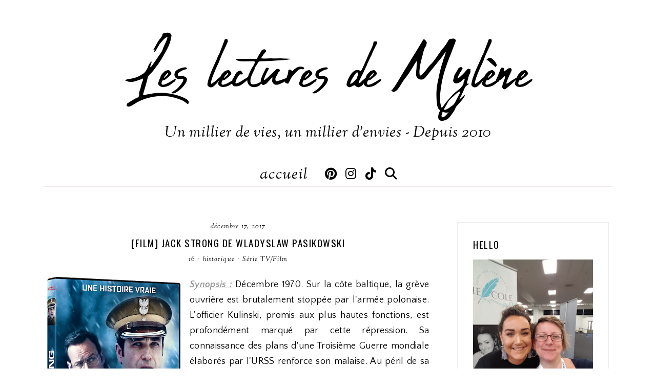

--- FILE ---
content_type: text/html; charset=UTF-8
request_url: https://www.leslecturesdemylene.com/b/stats?style=BLACK_TRANSPARENT&timeRange=ALL_TIME&token=APq4FmDfwqiEf6ZytKBgeR7zhuquAC8heKHyh_Gs9IjZ_-aH7kbH6Hu7gGwUXfFgSdK_OONtypZFdTk_gPBh-SL6NF-h0l4LPw
body_size: 41
content:
{"total":8157392,"sparklineOptions":{"backgroundColor":{"fillOpacity":0.1,"fill":"#000000"},"series":[{"areaOpacity":0.3,"color":"#202020"}]},"sparklineData":[[0,47],[1,48],[2,42],[3,62],[4,100],[5,60],[6,63],[7,58],[8,60],[9,78],[10,68],[11,76],[12,93],[13,74],[14,58],[15,53],[16,52],[17,47],[18,91],[19,60],[20,54],[21,68],[22,58],[23,58],[24,60],[25,65],[26,50],[27,63],[28,63],[29,53]],"nextTickMs":25714}

--- FILE ---
content_type: text/javascript; charset=UTF-8
request_url: https://www.leslecturesdemylene.com/feeds/posts/default/-/historique?alt=json-in-script&callback=related_results_labels_thumbs&max-results=30
body_size: 50697
content:
// API callback
related_results_labels_thumbs({"version":"1.0","encoding":"UTF-8","feed":{"xmlns":"http://www.w3.org/2005/Atom","xmlns$openSearch":"http://a9.com/-/spec/opensearchrss/1.0/","xmlns$blogger":"http://schemas.google.com/blogger/2008","xmlns$georss":"http://www.georss.org/georss","xmlns$gd":"http://schemas.google.com/g/2005","xmlns$thr":"http://purl.org/syndication/thread/1.0","id":{"$t":"tag:blogger.com,1999:blog-3002002512223740148"},"updated":{"$t":"2026-01-27T13:05:23.807+01:00"},"category":[{"term":"chronique"},{"term":"Contemporain"},{"term":"17"},{"term":"adulte"},{"term":"romance"},{"term":"YA"},{"term":"16"},{"term":"18"},{"term":"fantastique"},{"term":"jeunesse"},{"term":"thriller"},{"term":"divers"},{"term":"Anglais"},{"term":"fantasy"},{"term":"15"},{"term":"BD\/album"},{"term":"science-fiction"},{"term":"NA"},{"term":"historique"},{"term":"bilan"},{"term":"14"},{"term":"policier"},{"term":"bit-lit"},{"term":"érotique"},{"term":"drame"},{"term":"12"},{"term":"Challenge"},{"term":"20"},{"term":"audiobook"},{"term":"concours"},{"term":"RDV"},{"term":"Série TV\/Film"},{"term":"humoristique"},{"term":"Aventure"},{"term":"Carlan Audrey"},{"term":"19"},{"term":"Davis Siobhan"},{"term":"Bromberg K"},{"term":"Armentrout Jennifer L."},{"term":"Murphy Monica"},{"term":"Blakely Lauren"},{"term":"Kenner Julie"},{"term":"André Fanny"},{"term":"10"},{"term":"Crownover Jay"},{"term":"13"},{"term":"O'Donnell Cassandra"},{"term":"Van Dyken Rachel"},{"term":"Keeland Vi"},{"term":"Monroe Max"},{"term":"Scott Kylie"},{"term":"Young Samantha"},{"term":"youtube"},{"term":"Michaels Corinne"},{"term":"Villeminot Vincent"},{"term":"Cole Tillie"},{"term":"chick lit"},{"term":"Quinn Meghan"},{"term":"Thilliez Franck"},{"term":"Briac Anna"},{"term":"Jomain Sophie"},{"term":"Rozenfeld Carina"},{"term":"ésotérisme"},{"term":"Adriansen Sophie"},{"term":"Cherry Brittainy"},{"term":"Elks Carrie"},{"term":"Hoover Colleen"},{"term":"mythes\/mythologie"},{"term":"passionflix"},{"term":"08"},{"term":"Clare Cassandra"},{"term":"Ward Penelope"},{"term":"Wolff Tracy"},{"term":"interview"},{"term":"Coben Harlan"},{"term":"Day Sylvia"},{"term":"Shen L.J."},{"term":"Somers Nathalie"},{"term":"nouvelle"},{"term":"Carbone"},{"term":"Dixen Victor"},{"term":"Harlow Melanie"},{"term":"Hunting Helena"},{"term":"Lambert Christophe"},{"term":"Messenger Shannon"},{"term":"Morgan Sarah"},{"term":"horreur"},{"term":"Briggs Patricia"},{"term":"Cole S."},{"term":"Lee Geneva"},{"term":"Parish Lyra"},{"term":"Piper Rayne"},{"term":"Riley Lucinda"},{"term":"Roberts Nora"},{"term":"Winters Pepper"},{"term":"Yarros Rebecca"},{"term":"Black Holly"},{"term":"Chamblain Joris"},{"term":"Higgins Kristan"},{"term":"Lauren Christina"},{"term":"Moitet David"},{"term":"Ruter Pascal"},{"term":"Sabard Clarisse"},{"term":"Schwab V.E."},{"term":"Senabre Eric"},{"term":"Sheridan Mia"},{"term":"St Clare Kelly"},{"term":"Armstrong Kelley"},{"term":"Cole Scarlett"},{"term":"Jenshak Rebecca"},{"term":"O'Roark Elizabeth"},{"term":"Pavlenko Marie"},{"term":"Ponte Carene"},{"term":"Reichs Kathy"},{"term":"Rowling J.K."},{"term":"Ryan Carrie Ann"},{"term":"Bardugo Leigh"},{"term":"Caldera Georgia"},{"term":"Chapman Julia"},{"term":"Hinckel Florence"},{"term":"Maupomé Frédéric"},{"term":"Moning Karen Marie"},{"term":"Noel Alyson"},{"term":"Oseman Alice"},{"term":"Plichota Anne"},{"term":"Probst Jennifer"},{"term":"Ryan Lexi"},{"term":"Scarrow Alex"},{"term":"Todd Anna"},{"term":"Vareille Marie"},{"term":"Wolf Cendrine"},{"term":"abandon"},{"term":"Alwett Audrey"},{"term":"Asher Lauren"},{"term":"Bennett Sawyer"},{"term":"Bowen Sarina"},{"term":"Carriger Gail"},{"term":"Colin Fabrice"},{"term":"Gagnon Hervé"},{"term":"Holzl Ariel"},{"term":"Illene Susan"},{"term":"Kennedy Fox"},{"term":"Libersart Pauline"},{"term":"McGuire Jamie"},{"term":"Perry Devney"},{"term":"Romaley Maria J."},{"term":"Singh Nalini"},{"term":"Tixier Jean-Christophe"},{"term":"Vale Vanessa"},{"term":"Vidal Séverine"},{"term":"Barnes Jennifer Lynn"},{"term":"Bousquet Charlotte"},{"term":"Bussi Michel"},{"term":"Cass Kiera"},{"term":"Eloradana Marlene"},{"term":"Kennedy Elle"},{"term":"Lark Sophie"},{"term":"Levy Marc"},{"term":"Martinez Aly"},{"term":"Neyret Aurélie"},{"term":"Perrier Pascale"},{"term":"Quinn Julia"},{"term":"Ravenne Jacques"},{"term":"Soutoul Stéphane"},{"term":"Tucker K.A."},{"term":"Wilder Jasinda"},{"term":"témoignage"},{"term":"western"},{"term":"Antoine Amélie"},{"term":"Aubenque Alexis"},{"term":"Bowen Rhys"},{"term":"Cavalier Emma"},{"term":"Dashner James"},{"term":"Dumont Yomgui"},{"term":"Evans Katy"},{"term":"Frost Jeaniene"},{"term":"Giacometti Eric"},{"term":"Glines Abbi"},{"term":"Grimaldi Virginie"},{"term":"Harmon Amy"},{"term":"Harper Helen"},{"term":"Madden-Mills Ilsa"},{"term":"Mead Richelle"},{"term":"Meyer Marissa"},{"term":"Puard Bertrand"},{"term":"Shalvis Jill"},{"term":"Smythe Rachel"},{"term":"Stragier Nathalie"},{"term":"biographie"},{"term":"conte"},{"term":"Andrews Ilona"},{"term":"Behelle Angela"},{"term":"Castel Lucie"},{"term":"Clarke Cat"},{"term":"Clavel Fabien"},{"term":"Cole Kresley"},{"term":"Daugherty C.J."},{"term":"De la Cruz Melissa"},{"term":"Fargetton Manon"},{"term":"Faye Estelle"},{"term":"Grant Michael"},{"term":"Grevet Yves"},{"term":"Harrison Kim"},{"term":"Harvey-Berrick Jane"},{"term":"L'Hermenier Maxe"},{"term":"Leene Caro M."},{"term":"Macomber Debbie"},{"term":"Morelli Angela"},{"term":"Morgan Kass"},{"term":"Nicci French"},{"term":"Rollins James"},{"term":"Roth Veronica"},{"term":"Rowe Lauren"},{"term":"Sharp Dr Rebecca"},{"term":"Shusterman Neal"},{"term":"Sloane Nikki"},{"term":"Tijan"},{"term":"netflix"},{"term":"Alice Alex"},{"term":"Audouin-Mamikonian Sophie"},{"term":"Bailly Samantha"},{"term":"Banks Maya"},{"term":"Barducci Alessandro"},{"term":"Bastian N.C."},{"term":"Beaulieu Baptiste"},{"term":"Blake Kendare"},{"term":"Bonte Juliette"},{"term":"Bracken Alexandra"},{"term":"Braverman Roy"},{"term":"Carpenter Kel"},{"term":"Charbonneau Joelle"},{"term":"Chiperi Cristina"},{"term":"Clayton Alice"},{"term":"Colgan Jenny"},{"term":"Danae Laëtitia"},{"term":"Dawid"},{"term":"Di Gregorio Giovanni"},{"term":"Evans Richard Paul"},{"term":"Favan Claire"},{"term":"G. Whitney"},{"term":"Gerritsen Tess"},{"term":"Gier Kerstin"},{"term":"Hart Callie"},{"term":"Henry Christina"},{"term":"Huang Ana"},{"term":"Jackson Lisa"},{"term":"James Peter"},{"term":"Katz Gabriel"},{"term":"Klune TJ"},{"term":"Lafebre Jordi"},{"term":"Lambert Cassandre"},{"term":"Le Thanh Taï-Marc"},{"term":"Lylian"},{"term":"Malo Mo"},{"term":"Mars Emma"},{"term":"May Jackie"},{"term":"Mull Brandon"},{"term":"Pavlov Laura"},{"term":"Quill C.S."},{"term":"Redmerski J.A."},{"term":"Rigal-Goulard Sophie"},{"term":"Sanderson Brandon"},{"term":"Snyder Maria V."},{"term":"Stiefvater Maggie"},{"term":"Tarantini Battista"},{"term":"Trompette Laura"},{"term":"Van Wilder Cindy"},{"term":"Ward JR"},{"term":"Ware Ruth"},{"term":"Zidrou"},{"term":"Allouche Sylvie"},{"term":"Behar Tonie"},{"term":"Black Mily"},{"term":"Blackman Malorie"},{"term":"Blaine Emily"},{"term":"Burton Jaci"},{"term":"Caine Rachel"},{"term":"Carter Aimée"},{"term":"Cast PC"},{"term":"Cathrine Arnaud"},{"term":"Chase Emma"},{"term":"Delaney Joseph"},{"term":"Douglas Penelope"},{"term":"Fernandez Fabien"},{"term":"Fischer Jenny"},{"term":"Fitzpatrick Becca"},{"term":"Gwynne Phillip"},{"term":"Halle Karina"},{"term":"Harris Charlaine"},{"term":"Hocking Amanda"},{"term":"Ingalls Wilder Laura"},{"term":"Jones Darynda"},{"term":"Jónasson Ragnar"},{"term":"Kemmerer Brigid"},{"term":"Kenyon Sherrilyn"},{"term":"Layne Lauren"},{"term":"Leroy Jérôme"},{"term":"Madsen Cindi"},{"term":"Marko"},{"term":"Martin Lex"},{"term":"Maskame Estelle"},{"term":"Messina Lynn"},{"term":"Meyer Stephenie"},{"term":"Montgomery Brooke"},{"term":"Natsu Hyuuga"},{"term":"Reppelin Marie"},{"term":"Robson Cecy"},{"term":"Rowell Rainbow"},{"term":"Silvera Adam"},{"term":"Stephens S.C."},{"term":"Troisi Licia"},{"term":"Twice AJ"},{"term":"Ténor Arthur"},{"term":"Warner Gertrude Chandler"},{"term":"Wellenstein Aurélie"},{"term":"York Kelley"},{"term":"Zanetti Rebecca"},{"term":"Zürcher Muriel"},{"term":"de Saint Chamas E - B"},{"term":"Albertalli Becky"},{"term":"Anastasia Debra"},{"term":"Arden J."},{"term":"Arleston Christophe"},{"term":"Ashley Kristen"},{"term":"Avit Clélie"},{"term":"Barron T.A."},{"term":"Beaty Erin"},{"term":"Borelli Eve"},{"term":"Bradford Chris"},{"term":"Brisou-Pellen Evelyne"},{"term":"Brissot Camille"},{"term":"Brunet Marion"},{"term":"Cardyn Alia"},{"term":"Clemens James"},{"term":"Clément Loïc"},{"term":"Cordélia"},{"term":"Corenblit Rachel"},{"term":"Crossan Sarah"},{"term":"Curham Siobhan"},{"term":"Dare Tessa"},{"term":"De Lestrange Julie"},{"term":"Desard Maëlle"},{"term":"Diamond Lucy"},{"term":"Diglee"},{"term":"Dunn Pintip"},{"term":"Ewing Amy"},{"term":"Feehan Christine"},{"term":"Flynn Avery"},{"term":"Force M.S."},{"term":"Frazier TM"},{"term":"Gagnol Alain"},{"term":"Garnier Alicia"},{"term":"Giuliano Serena"},{"term":"Gonzales Sophie"},{"term":"Green Sally"},{"term":"Gregory Philippa"},{"term":"Guilbert Nancy"},{"term":"Halard Anaïs"},{"term":"Harkness Deborah"},{"term":"Hazelwood Ali"},{"term":"Héraut Clara"},{"term":"Jean Cassandra"},{"term":"Jubert Hervé"},{"term":"Kenny Padraig"},{"term":"Kleypas Lisa"},{"term":"Koëgel Tristan"},{"term":"Loyer Anne"},{"term":"Ludvin Mini"},{"term":"Lynn Stacey"},{"term":"Maxwell Gina L."},{"term":"McSpare Patrick"},{"term":"Meader Kate"},{"term":"MinaLima"},{"term":"Moretti Nora"},{"term":"Moyes Jojo"},{"term":"Mr Tan"},{"term":"Nash Willa"},{"term":"Nesbit Edith"},{"term":"Norek Olivier"},{"term":"Pitocchi Carine"},{"term":"Preto Nicki Pau"},{"term":"Reichs Brendan"},{"term":"Revis Beth"},{"term":"Ritchie Becca"},{"term":"Ritchie Krista"},{"term":"Saintcrow Lilith"},{"term":"Scott Alana"},{"term":"Sheehan Madeline"},{"term":"Sire Cédric"},{"term":"Smith L.J."},{"term":"Snow Emily"},{"term":"Soleilhac Aude"},{"term":"Stone Leia"},{"term":"Thibaudier Lucile"},{"term":"Thomas Angie"},{"term":"Tiernan Cate"},{"term":"Toussaint Kid"},{"term":"Trébor Carole"},{"term":"Valognes Aurélie"},{"term":"Von Haff Jo Ann"},{"term":"Wild Meredith"},{"term":"Wolf Sara"},{"term":"Wood Laura"},{"term":"Wylde Joanna"},{"term":"Adam Olivier"},{"term":"Alix Maïwenn"},{"term":"Alten Steve"},{"term":"Arden Katherine"},{"term":"Arlidge MJ"},{"term":"Ashley Jennifer"},{"term":"Astier Laurent"},{"term":"Baker Apryl"},{"term":"Bard Patrick"},{"term":"Barrau Véronique"},{"term":"Baussier Sylvie"},{"term":"Benway Robin"},{"term":"Bishop Anne"},{"term":"Blake Lexi"},{"term":"Blanchard Christian"},{"term":"Blondin Greg"},{"term":"Bottero Pierre"},{"term":"Bourne Holly"},{"term":"Brandis Katja"},{"term":"Cabanac Cécile"},{"term":"Cantin Illana"},{"term":"Carey Anna"},{"term":"Cartier Alex"},{"term":"Cavallaro Brittany"},{"term":"Chambliss Bertman Jennifer"},{"term":"Ciccarelli Kristen"},{"term":"Clayton Dhonielle"},{"term":"Cochet Florence"},{"term":"Cole Carian"},{"term":"Colize Paul"},{"term":"Collins Suzanne"},{"term":"Commère Hervé"},{"term":"Coste Nadia"},{"term":"Cosway LH"},{"term":"Crawford CN"},{"term":"CreativeSUMM"},{"term":"Cremer Andrea"},{"term":"Cunha Justine"},{"term":"Darlot Jean-Michel"},{"term":"Dav"},{"term":"Dayton Arwen Elys"},{"term":"Desplechin Marie"},{"term":"Dessen Sarah"},{"term":"Dixon Franklin W."},{"term":"Donovan Rebecca"},{"term":"Dopamine"},{"term":"Drouin Dominique"},{"term":"Drouin Paul"},{"term":"Eljundir Myra"},{"term":"Fenske Tawna"},{"term":"Fisher Tarryn"},{"term":"Forns Charline"},{"term":"Féret-Fleury Christine"},{"term":"Gemeinhart Dan"},{"term":"George Elizabeth"},{"term":"Gijé"},{"term":"Girard Charlotte"},{"term":"Grace Melody"},{"term":"Green Emma"},{"term":"Grey R.S."},{"term":"Griffiths Elly"},{"term":"Hamilton Alwyn"},{"term":"Hamilton Laurell K"},{"term":"Hatke Ben"},{"term":"Herkness Nancy"},{"term":"Hinder Carine"},{"term":"Holynski Céline"},{"term":"Houck Colleen"},{"term":"Hoyt Elizabeth"},{"term":"Hunter Madeline"},{"term":"Hunting H"},{"term":"Jagger Eve"},{"term":"Jensen Danielle L."},{"term":"Kate Lauren"},{"term":"Kaufman Amie"},{"term":"Keys Cali"},{"term":"Kubica Mary"},{"term":"Lane Prescott"},{"term":"Lane Soraya"},{"term":"Lapena Shari"},{"term":"Laroche Agnes"},{"term":"Le Roy Philip"},{"term":"Lechermeier Philippe"},{"term":"Lemaitre Pierre"},{"term":"Lerangis Peter"},{"term":"Levy Marianne"},{"term":"Leymarie Marie"},{"term":"Lilley R.K."},{"term":"Loisel Régis"},{"term":"Loraine Kim"},{"term":"Lorien Aureyre"},{"term":"Loubière Sophie"},{"term":"Lu Marie"},{"term":"Maas Sarah J."},{"term":"MacGregor Kinley"},{"term":"Mafi Tahereh"},{"term":"Mallock"},{"term":"Marcelo Tif"},{"term":"Marie Annette"},{"term":"Matz"},{"term":"McCreight Kimberley"},{"term":"McGee Katharine"},{"term":"McManus Karen M."},{"term":"McQuiston Casey"},{"term":"Mey Louise"},{"term":"Michel Luce"},{"term":"Mikang Kang"},{"term":"Miloszewski Zygmunt"},{"term":"Muller Laura"},{"term":"Munuera José-Luis"},{"term":"Norton Claire"},{"term":"Novak Ali"},{"term":"Nsafou Laura"},{"term":"O'Keefe Molly"},{"term":"Omont Jean-Marie"},{"term":"Paige Laurelin"},{"term":"Patrignani Leonardo"},{"term":"Pfeiffer Nell"},{"term":"Pike Aprilynne"},{"term":"Pilet Johan"},{"term":"Poston Ashley"},{"term":"Pélerin Stéphanie"},{"term":"Pélissier Jérôme"},{"term":"Quinn Kate"},{"term":"Rampin Julien"},{"term":"Raven E.T."},{"term":"Reyne Layla"},{"term":"Rivers Alex"},{"term":"Rouillé Céline"},{"term":"Roy H"},{"term":"Saubesty Christy"},{"term":"Sauvage-Avit Jeanne-Marie"},{"term":"Scott Emma"},{"term":"Seksik Laurent"},{"term":"Shaw Jamie"},{"term":"Spooner Meagan"},{"term":"Steadman A.F."},{"term":"Stewart Martin"},{"term":"Séverac Benoit"},{"term":"Tahir Sabaa"},{"term":"Taiden Milly"},{"term":"Thalassa Laura"},{"term":"Torre Alessandra"},{"term":"Townsend Jessica"},{"term":"Trussoni Danielle"},{"term":"Vesco Flore"},{"term":"Ward Rachel"},{"term":"Warren Skye"},{"term":"Webber Heather"},{"term":"Wells Jaye"},{"term":"Wildenstein Olivia"},{"term":"Yancey Rick"},{"term":"Yoon Nicola"},{"term":"Zapata Mariana"},{"term":"Zep"},{"term":"de Lys Alexiane"},{"term":"paranormal"},{"term":"voyage"},{"term":"Abbott Rachel"},{"term":"Abel Barbara"},{"term":"Adornetto Alexandra"},{"term":"Aguirre Ann"},{"term":"Alary Pierre"},{"term":"Allen KK"},{"term":"Amore Elisa S."},{"term":"Anastasiu Heather"},{"term":"Anderson Jodi Lynn"},{"term":"Arcanjo J.J."},{"term":"Argyle Amber"},{"term":"Arnold David"},{"term":"Aster Alex"},{"term":"Atger Antonin"},{"term":"Aveyard Victoria"},{"term":"Ayme Tina"},{"term":"Aznar Marilou"},{"term":"Baggott Julianna"},{"term":"Bagieu Pénélope"},{"term":"Barton Anne"},{"term":"Barton Fiona"},{"term":"Beck JL"},{"term":"Bell Alex"},{"term":"Ben Kemoun Hubert"},{"term":"Benedict Alexandra"},{"term":"Bennett Hannah"},{"term":"Bernard Fred"},{"term":"Berry Steve"},{"term":"Beuglet Nicolas"},{"term":"Bia Elena"},{"term":"Bielman Robin"},{"term":"Black Shayla"},{"term":"Blue Parker"},{"term":"Bondoux Anne-Laure"},{"term":"Bottet Béatrice"},{"term":"Bouchet Amanda"},{"term":"Boyd Natasha"},{"term":"Brown T.J."},{"term":"Burridge Jay Jay"},{"term":"Buxbaum Julie"},{"term":"Béka"},{"term":"Callihan Kristen"},{"term":"Cantrell Rebecca"},{"term":"Carlino Renée"},{"term":"Carranza Maite"},{"term":"Carson Rae"},{"term":"Carwyn Giles"},{"term":"Cast Kristin"},{"term":"Castille Sarah"},{"term":"Causse Manu"},{"term":"Chalandon Sorj"},{"term":"Chaparro Marine"},{"term":"Chase Annabel"},{"term":"Chattam Maxime"},{"term":"Chee Traci"},{"term":"Chemineau Leonard"},{"term":"Claire Dana"},{"term":"Collins Emilie"},{"term":"Condie Ally"},{"term":"Constant Laetitia"},{"term":"Copeland Sam"},{"term":"Cosimano Elle"},{"term":"Cosson Maëla"},{"term":"Crais Robert"},{"term":"Cuenca Catherine"},{"term":"Dambre Roxane"},{"term":"Daniels J."},{"term":"Darnell Melissa"},{"term":"De La Peña Matt"},{"term":"DeHart Robyn"},{"term":"Desmerveilles Alice"},{"term":"Destombes Sandrine"},{"term":"Devillepoix Eleonore"},{"term":"Devreaux Jane"},{"term":"Dillard François-Xavier"},{"term":"Djet"},{"term":"Drake Brenda"},{"term":"Dubos Yoann"},{"term":"Dukey Ker"},{"term":"Edgar Silène"},{"term":"Ee Susan"},{"term":"Enwy Alfreda"},{"term":"Fahnestock Todd"},{"term":"Fawcett Heather"},{"term":"Fewings Vanessa"},{"term":"Flaux Célia"},{"term":"Forester Victoria"},{"term":"Foster Emma"},{"term":"François David"},{"term":"Frey James"},{"term":"Frost Mark"},{"term":"Gabaldon Diana"},{"term":"Gagnon Michelle"},{"term":"Galia Chrys"},{"term":"Gallman Marika"},{"term":"García Sáenz de Urturi Eva"},{"term":"Gatel Coline"},{"term":"Gaultier Christophe"},{"term":"Gay Olivier"},{"term":"Gazzotti Bruno"},{"term":"Geissinger J.T."},{"term":"Glynn Connie"},{"term":"Gomez-Jurado Juan"},{"term":"Gong Chloe"},{"term":"Goo Maurene"},{"term":"Gordon Smith Alexander"},{"term":"Gorman Nine"},{"term":"Goust Mayalen"},{"term":"Graudin Ryan"},{"term":"Green Ellie S."},{"term":"Green Jacqueline"},{"term":"Green John"},{"term":"Hale Tessa"},{"term":"Hall Maggie"},{"term":"Hallman C"},{"term":"Han Jenny"},{"term":"Hannibal James R"},{"term":"Harrison Thea"},{"term":"Hawthorne Rachel"},{"term":"Haymore Jennifer"},{"term":"He Joan"},{"term":"Heath Jack"},{"term":"Heliot Johan"},{"term":"Henrionnet Sophie"},{"term":"Henry Natacha"},{"term":"Hilton L.S."},{"term":"Holland Sara"},{"term":"Huff Tania"},{"term":"Hunter CC"},{"term":"Ione Larissa"},{"term":"James Amber"},{"term":"James Tate"},{"term":"Jane Samantha"},{"term":"Jenkins Reid Taylor"},{"term":"Jewel Bella"},{"term":"Johnson Maureen"},{"term":"Johnson-Shelton Nils"},{"term":"Jordan Sophie"},{"term":"Jourdain Hervé"},{"term":"Kane Stacia"},{"term":"Kara Lesley"},{"term":"Kasten Mona"},{"term":"Kaye Laura"},{"term":"Keaton Kelly"},{"term":"Kelly Cathy"},{"term":"Kery Beth"},{"term":"Khong-Pascaud Coralie"},{"term":"Kluver Cayla"},{"term":"L. Sara Agnès"},{"term":"Lake Alex"},{"term":"Lawless Alexi"},{"term":"Lawson Elena"},{"term":"Le Borgne Loïc"},{"term":"Le Boucher Timothé"},{"term":"Le Cornec Guillaume"},{"term":"Lefebvre Hermine"},{"term":"Lefevre Clément"},{"term":"Legend Kiera"},{"term":"Len Vanessa"},{"term":"Leonard M.G."},{"term":"Lerouge Marie"},{"term":"Levithan David"},{"term":"Lin Ann Sei"},{"term":"Linde KA"},{"term":"Link Charlotte"},{"term":"Lyga Barry"},{"term":"Lyra Anna"},{"term":"Malpas Jodi Ellen"},{"term":"Manon"},{"term":"Marcastel Jean-Luc"},{"term":"Marmell Ari"},{"term":"Marmet Pascal"},{"term":"Marot Agnès"},{"term":"Martin Faith"},{"term":"Martins Karine"},{"term":"Massey Sujata"},{"term":"Mather Adriana"},{"term":"Matson Lynne"},{"term":"Maurel Carole"},{"term":"Mazé Léa"},{"term":"McNeil Gretchen"},{"term":"Meacham Leila"},{"term":"Mermoux Dominique"},{"term":"Mezni Cindy"},{"term":"Mia Cee Cee"},{"term":"Michaka Stéphane"},{"term":"Michel Abigaëlle"},{"term":"Miller Raine"},{"term":"Miranda Megan"},{"term":"Mitchelli Fabio M."},{"term":"Miyuli"},{"term":"Montel Anne"},{"term":"Montes Barbara"},{"term":"Murail Marie-Aude"},{"term":"Musso Emily"},{"term":"Neill Chloe"},{"term":"Noni Lynette"},{"term":"Novak Brenda"},{"term":"Ockler Sarah"},{"term":"Oh Axie"},{"term":"Owen Margaret"},{"term":"Paige Danielle"},{"term":"Palphreyman Lauren"},{"term":"Pearson Ridley"},{"term":"Pierce M."},{"term":"Place Francia"},{"term":"Plum Amy"},{"term":"Pomès Cyrille"},{"term":"Poole Sara"},{"term":"Pouget Anne"},{"term":"Preston Natasha"},{"term":"Probert Tim"},{"term":"Quignon Bastien"},{"term":"Quinn Alice"},{"term":"Raasch Sara"},{"term":"Rabaté Pascal"},{"term":"Rambaud Yann"},{"term":"Raughley Sarah"},{"term":"Reiss C.D."},{"term":"Reussard Laurène"},{"term":"Reyt Philippe"},{"term":"Rioux Jo"},{"term":"Roberts CJ"},{"term":"Ron Mercedes"},{"term":"Rose Renee"},{"term":"Rossi Veronica"},{"term":"Rowen Michelle"},{"term":"Rutkoski Marie"},{"term":"Ryan Amy Kathleen"},{"term":"Sagar Andy"},{"term":"Saurel Julie"},{"term":"Score Lucy"},{"term":"Sebastian Laura"},{"term":"Sedgman Sam"},{"term":"Serle Rebecca"},{"term":"Sfar Joann"},{"term":"Shino Touko"},{"term":"Sigler Scott"},{"term":"Simone Sierra"},{"term":"Solé Caroline"},{"term":"Sorensen Jessica"},{"term":"Soulas Floriane"},{"term":"Sparkes Amy"},{"term":"Spotswood Jessica"},{"term":"Sprinz Sarah"},{"term":"Stewart Kate"},{"term":"Stohl Margaret"},{"term":"Stokart Aveline"},{"term":"Streel Alexandra"},{"term":"Sutherland Krystal"},{"term":"Tamaki Mariko"},{"term":"Tan Cecilia"},{"term":"Taylor Jodi"},{"term":"Taylor Laini"},{"term":"Thao Dustin"},{"term":"Thiéry Danielle"},{"term":"Thévenot Mikaël"},{"term":"Tremayne S.K."},{"term":"Tudor C.J."},{"term":"Vagner Estelle"},{"term":"Vale Maria"},{"term":"Vehlmann Fabien"},{"term":"Verday Jessica"},{"term":"Wagner Raye"},{"term":"Wallerand Chloé"},{"term":"Walters A. Meredith"},{"term":"Warman Jessica"},{"term":"Watterson Kate"},{"term":"Weatherly L.A."},{"term":"Wells Dan"},{"term":"West Kasie"},{"term":"Westerfeld Scott"},{"term":"Wiggs Susan"},{"term":"Wildes Emma"},{"term":"Wilkox Chloé"},{"term":"Wiltcher Catherine"},{"term":"Winnacker Susanne"},{"term":"Wolf Inger"},{"term":"11"},{"term":"Aaron Rachel"},{"term":"Abassi Sarah"},{"term":"Abbott Megan"},{"term":"Abtey Benoit"},{"term":"Accardo Jus"},{"term":"Acevedo Elizabeth"},{"term":"Adams Lyssa Kay"},{"term":"Adeline L. Marie"},{"term":"Adelée Jo-Anne"},{"term":"Aderhold Carl"},{"term":"Albert Melissa"},{"term":"Alexander Cassie"},{"term":"Alexander Shannon Lee"},{"term":"Alice is drawing"},{"term":"Alix Cécile"},{"term":"Aloha Mathilde"},{"term":"Alward Amy"},{"term":"Angelini Joséphine"},{"term":"Anne Sylvie"},{"term":"Antista Paola"},{"term":"Arekin Angel"},{"term":"Armas Elena"},{"term":"Armstrong Kate J."},{"term":"Asher Jay"},{"term":"Ashton Brodi"},{"term":"Attal Jérôme"},{"term":"Aucha"},{"term":"Austen Jane"},{"term":"Avery Annaliese"},{"term":"Ayroles Alain"},{"term":"Baffert Sigrid"},{"term":"Balogh Mary"},{"term":"Banguart Tracy"},{"term":"Bao Karen"},{"term":"Bardsley Michele"},{"term":"Barker Pat"},{"term":"Barr Emily"},{"term":"Barret-Lefelle Sylvie"},{"term":"Bauthian Isabelle"},{"term":"Beauvais Clémentine"},{"term":"Becker Rose M."},{"term":"Behm Jeremy"},{"term":"Bell Jennifer"},{"term":"Bellevigne Melissa"},{"term":"Bennett SJ"},{"term":"Benson Stéphanie"},{"term":"Beorn Paul"},{"term":"Berdal Pauline"},{"term":"Bergin Virginia"},{"term":"Berlanda Thierry"},{"term":"Bernard Maïté"},{"term":"Bertail Dominique"},{"term":"Berthaud-Mansiet Madeleine"},{"term":"Bertho Pascal"},{"term":"Besson Fred"},{"term":"Bettoni Laurent"},{"term":"Bizien Jean-Luc"},{"term":"Black Saul"},{"term":"Black Yelena"},{"term":"Blake Elly"},{"term":"Blanvillain Luc"},{"term":"Blasco Serena"},{"term":"Blazon Nina"},{"term":"Blume Judy"},{"term":"Boccato Claudia"},{"term":"Boecker Virginia"},{"term":"Bordage Pierre"},{"term":"Bourdon Françoise"},{"term":"Bow Erin"},{"term":"Brashares Ann"},{"term":"Brennan Allison"},{"term":"Brian Kate"},{"term":"Brisby Zoé"},{"term":"Broadway Alice"},{"term":"Brody Jessica"},{"term":"Brosgol Vera"},{"term":"Browne S.G."},{"term":"Bruneau Clotilde"},{"term":"Bryndza Robert"},{"term":"Bréau Adèle"},{"term":"Buckley Michael"},{"term":"Buhl Justine"},{"term":"Burke Alafair"},{"term":"Camden Steven"},{"term":"Cameron Sophie"},{"term":"Camut Jérôme"},{"term":"Canac Hélène"},{"term":"Canepa Barbara"},{"term":"Cantais Claire"},{"term":"Cantore Anne"},{"term":"Cao Irene"},{"term":"Carayon Christian"},{"term":"Carr Robyn"},{"term":"Carroll Lewis"},{"term":"Carter Ally"},{"term":"Casey Jane"},{"term":"Cassidy Cathy"},{"term":"Cassis Maloria"},{"term":"Castillon Claire"},{"term":"Cazenove Christophe"},{"term":"Celeste B."},{"term":"Cerruti Carole"},{"term":"Chabas Jean-François"},{"term":"Chadda Sarwat"},{"term":"Charaipotra Sona"},{"term":"Charlton Blake"},{"term":"Chartres Marie"},{"term":"Chastellière Emmanuel"},{"term":"Chenet Fabiola"},{"term":"Chomin Cecile"},{"term":"Christ James"},{"term":"Cica Hélène"},{"term":"Clare Gwendolyn"},{"term":"Clements Abby"},{"term":"Clessie Romane"},{"term":"Cluzeau Nicolas"},{"term":"Cohn Rachel"},{"term":"Cole Courtney"},{"term":"Cole Daniel"},{"term":"Cole Fiona"},{"term":"Cole Sophie"},{"term":"Coleman Rowan"},{"term":"Collignon Daphné"},{"term":"Cooner Donna"},{"term":"Cooper J.S."},{"term":"Cooper Susan"},{"term":"Correia Cécilia"},{"term":"Cotugno Katie"},{"term":"Courtade Henri"},{"term":"Cox Helen"},{"term":"Cox Zara"},{"term":"Crisse Didier"},{"term":"Crow Matthew"},{"term":"Cy"},{"term":"Dabat Sophie"},{"term":"Dahan Benoit"},{"term":"Dane Delinda"},{"term":"Darco Elie"},{"term":"Davies Jocelyn"},{"term":"Davis Jo"},{"term":"Davis Lexi"},{"term":"De Keyser Frédérique"},{"term":"Dearman Lara"},{"term":"Debertolis Nadine"},{"term":"Dellaira Ava"},{"term":"Delpeuch Regis"},{"term":"Delrieu Ariane"},{"term":"Delzongle Sonja"},{"term":"Derting Kimberly"},{"term":"Desplat-Duc Anne-Marie"},{"term":"Detweiler Katelyn"},{"term":"Deveraux Jude"},{"term":"Devos Megan"},{"term":"Dheilm Sarah"},{"term":"DiCamillo Kate"},{"term":"DiTerlizzi Tony"},{"term":"Dimon HelenKay"},{"term":"Dinkel Ema"},{"term":"Doherty Nicola"},{"term":"Doom Erin"},{"term":"Doudet Sophie"},{"term":"Douyé Sylvia"},{"term":"Doxer Debra"},{"term":"Drago Ty"},{"term":"Drake Amelia"},{"term":"Drécourt Aurore"},{"term":"Dubuisson Marc"},{"term":"Dufaux Jean"},{"term":"Dumont Audrey"},{"term":"Duval Juliette"},{"term":"Easley Sean"},{"term":"Elkeles Simone"},{"term":"Ellis Kat"},{"term":"Eluere Pauline"},{"term":"Emerson Kevin"},{"term":"Engel Amy"},{"term":"Eriksson Caroline"},{"term":"Esden Pat"},{"term":"Eshbaugh Julie"},{"term":"Evanovich Janet"},{"term":"Eve Jaymin"},{"term":"Every Estelle"},{"term":"Falconer Helen"},{"term":"Falls Kat"},{"term":"Faucon Benjamin"},{"term":"Fauvel Claire"},{"term":"Feeney Alice"},{"term":"Fellowes Jessica"},{"term":"Ferdjoukh Malika"},{"term":"Ferguson Sarah"},{"term":"Ferrigno Adeline"},{"term":"Fitzbel Ena"},{"term":"Fitzgerald Bea"},{"term":"Fitzgerald Ruth"},{"term":"Florence Debbi Michiko"},{"term":"Florie Marie F."},{"term":"Follett Ken"},{"term":"Forman Gayle"},{"term":"Forrest VK"},{"term":"Frenn Celina"},{"term":"Frost Isla"},{"term":"Fuentès Roland"},{"term":"Fuglehaug Randi"},{"term":"Furtaen David"},{"term":"Gabás Luz"},{"term":"Galiano Enrico"},{"term":"Gallego Garcia Laura"},{"term":"Galopin Marie"},{"term":"Gannon Nicholas"},{"term":"Ganz-Muller Catherine"},{"term":"Garber Stephanie"},{"term":"Garcia  Kami"},{"term":"Gardénia Laura"},{"term":"Gautier Marine"},{"term":"Gayral Fanny"},{"term":"Geiger A.V."},{"term":"Gephart T"},{"term":"Germain Alison"},{"term":"Giles Amy"},{"term":"Gillio Maxime"},{"term":"Giroud Frank"},{"term":"Goldberg Lee"},{"term":"Goldsmith Amy"},{"term":"Goscinny"},{"term":"Graham Patrick"},{"term":"Grahame Kenneth"},{"term":"Green Jamie"},{"term":"Greenwood Brown Anne"},{"term":"Greenwood T."},{"term":"Gregson Marc J"},{"term":"Grey Melissa"},{"term":"Grimes Martha"},{"term":"Grove S.E."},{"term":"Grylls Bear"},{"term":"Guerrieri Jenn"},{"term":"Guibé Mathieu"},{"term":"Guilbert Victor"},{"term":"Gurihiru"},{"term":"Guron Ravena"},{"term":"Halbrook Kristin"},{"term":"Hall Kelly Martha"},{"term":"Halvorsen Anne Gunn"},{"term":"Hanley Victoria"},{"term":"Harold Megan"},{"term":"Harris Sharina"},{"term":"Hart Emilia"},{"term":"Harvey John"},{"term":"Hauuy Vincent"},{"term":"Hayder Mo"},{"term":"Heaberlin Julia"},{"term":"Hebert Cambria"},{"term":"Henry Emily"},{"term":"Herman Eleanor"},{"term":"Heurtier Annelise"},{"term":"Hodgson Burnett Frances"},{"term":"Holder Nancy"},{"term":"Holmén Martin"},{"term":"Hopkins Megan"},{"term":"Horowitz Anthony"},{"term":"Horton Booth Molly"},{"term":"Hug Nathalie"},{"term":"Huguet Mélusine"},{"term":"Hunter Teagan"},{"term":"Ielenna"},{"term":"Ifueko Jordan"},{"term":"Itaranta Emmi"},{"term":"James Lorelei"},{"term":"Jane Aurelia"},{"term":"Jay Annie"},{"term":"Jay Stacey"},{"term":"Jemisin N.K."},{"term":"Jensen Mila"},{"term":"Johnston Michael"},{"term":"Jullien-Nogarède Bertrand"},{"term":"Jung Étienne"},{"term":"Kafka Cynthia"},{"term":"Kage Linda"},{"term":"Kahaney Amelia"},{"term":"Kant Caroline"},{"term":"Karr Kathleen"},{"term":"Kava Alex"},{"term":"Kayvion Lewis"},{"term":"Kelly Jacqueline"},{"term":"Kiernan Céline"},{"term":"Kiernan Olivia"},{"term":"Killick Jennifer"},{"term":"Kincaid S.J."},{"term":"King Stephen"},{"term":"Kinsella Sophie"},{"term":"Knightley Stella"},{"term":"Kochka"},{"term":"Koszelyk Alexandra"},{"term":"Kristoff Jay"},{"term":"Labère Nelly"},{"term":"Lakhdari King Nadia"},{"term":"Lancina Michèle"},{"term":"Lane Andrew"},{"term":"Lange David"},{"term":"Langlois Louise"},{"term":"Laure Estelle"},{"term":"Laurent Delphine"},{"term":"Le Huche Magali"},{"term":"Lee Mackenzi"},{"term":"Leigh Lora"},{"term":"Lemaux-Piedfert Isabelle"},{"term":"Lenormand Frederic"},{"term":"Letertre Emy"},{"term":"Liang Ann"},{"term":"Lieron Cyril"},{"term":"Lim Elizabeth"},{"term":"Liota Jillian"},{"term":"Liotti Guiseppe"},{"term":"Littler Jamie"},{"term":"Locke Adriana"},{"term":"Lockhart E."},{"term":"Luis Maria"},{"term":"Lunetta Demitria"},{"term":"Lupano Wilfrid"},{"term":"MacMillan Gilly"},{"term":"Madison Natasha"},{"term":"Maisons Dominique"},{"term":"Maizel Rebecca"},{"term":"Maliki"},{"term":"Mancellon Céline"},{"term":"Mandanna Sangu"},{"term":"Manmulsang"},{"term":"Marchand Gilles"},{"term":"Marines Johanna"},{"term":"Mars Frédéric"},{"term":"Martel A.D."},{"term":"Martin Kat"},{"term":"Martin Madeline"},{"term":"Martin Olivier"},{"term":"Masood Syed M"},{"term":"Massé Aurélie"},{"term":"Mat Daniel"},{"term":"Mathieu Jennifer"},{"term":"Matson Morgan"},{"term":"Maxwell Lisa"},{"term":"Mazard Claire"},{"term":"Mazarguil Charles"},{"term":"McCarty Monica"},{"term":"McFadden Freida"},{"term":"McGowan Claire"},{"term":"McGowan Jennifer"},{"term":"McKinley Tamara"},{"term":"McNicoll Elle"},{"term":"Mercier Eric"},{"term":"Meyronne Martin"},{"term":"Milford Kate"},{"term":"Millwood Hargrave Kiran"},{"term":"Mirez Alex"},{"term":"Mlynowski Sarah"},{"term":"Moffet Julie"},{"term":"Morton Kate"},{"term":"Moss Alice"},{"term":"Mourlevat Jean-Claude"},{"term":"Murail Lorris"},{"term":"Murphy Julie"},{"term":"Murzeau Jennifer"},{"term":"Ménéglier Axelle"},{"term":"Méonis Louisa"},{"term":"Nelson Suzanne"},{"term":"Nielman Lousion"},{"term":"Nix Garth"},{"term":"Not Alina"},{"term":"O'Brien Caragh M."},{"term":"Odette Tessonja"},{"term":"Odhalis H.P."},{"term":"Orcival Charlotte"},{"term":"Orenga Marine"},{"term":"Orlando Kristen"},{"term":"Ortis Vincent"},{"term":"Ott Anne-Catherine"},{"term":"Paganelli Elisa"},{"term":"Pagni Camille"},{"term":"Palacio R.J."},{"term":"Paolini Christopher"},{"term":"Papillon Fabrice"},{"term":"Parrish Roan"},{"term":"Payette Sylvie"},{"term":"Perkins Stephanie"},{"term":"Pernette Pauline"},{"term":"Perry Julie"},{"term":"Pevel Pierre"},{"term":"Phaeton Jupiter"},{"term":"Piacentini Elena"},{"term":"Piccioli Betty"},{"term":"Pichot Marie-Noëlle"},{"term":"Pierce Juliette"},{"term":"Pietri Annie"},{"term":"Pinel Victor L."},{"term":"Pion Patrick"},{"term":"Pittman Eddie"},{"term":"Pol Anne-Marie"},{"term":"Pont Olivier"},{"term":"Power Rory"},{"term":"Poznanski Ursula"},{"term":"Prado Miguelanxo"},{"term":"Prates Vania"},{"term":"Price Lissa"},{"term":"Pullman Philip"},{"term":"Puvilland Alex"},{"term":"Puyssegur Alain T."},{"term":"Périmony David"},{"term":"Qin Leng"},{"term":"Raeder Leah"},{"term":"Rardin Jennifer"},{"term":"Ravard François"},{"term":"Raybourn Deanna"},{"term":"Raye Claire"},{"term":"Reardon Stuart"},{"term":"Reed Amy"},{"term":"Reid Penny"},{"term":"Reinhart Mérida"},{"term":"Renand Antoine"},{"term":"Renshaw Winter"},{"term":"Rey Emmanuelle"},{"term":"Riggs Ransom"},{"term":"Roanhorse Rebecca"},{"term":"Robert Michel"},{"term":"Robinson M"},{"term":"Rogers Rosemary"},{"term":"Rollins Danielle"},{"term":"Ronin Isabelle"},{"term":"Ronnie CJ"},{"term":"Rose Karen"},{"term":"Rowlands Rachel"},{"term":"Roy Yvon"},{"term":"Rush Jennifer"},{"term":"Russo Meredith"},{"term":"Ryan Jeanne"},{"term":"Ryan Kennedy"},{"term":"Sachs Juliette"},{"term":"Sampson Jeff"},{"term":"Sanders Stephanie S."},{"term":"Sanoe"},{"term":"Sanquer Ruberto"},{"term":"Sapin Mathieu"},{"term":"Sattin Samuel"},{"term":"Scalese Laurent"},{"term":"Schaack Laurence"},{"term":"Schepp Emelie"},{"term":"Scott Jordan"},{"term":"Scott Michael"},{"term":"Sharpe Tess"},{"term":"Shepherd Megan"},{"term":"Shulman Dee"},{"term":"Sim Tara"},{"term":"Sirowy Alexandra"},{"term":"Slaughter Karin"},{"term":"Smeltzer Micalea"},{"term":"Smith Sydney"},{"term":"Snow Heather"},{"term":"Snow Nicole"},{"term":"Solano Thibaut"},{"term":"Solare Elodie"},{"term":"Spears Kat"},{"term":"Standish Ali"},{"term":"Stergann Valentine"},{"term":"Stevens Chevy"},{"term":"Stone Liv"},{"term":"Stone Mariah"},{"term":"Stone Nic"},{"term":"Stratton Allan"},{"term":"Strohm Stéphanie Kate"},{"term":"Suarez Emmanuel"},{"term":"Sylvain Dominique"},{"term":"Sylvander Matthieu"},{"term":"Sénégas Stéphane"},{"term":"Tamaki Jillian"},{"term":"Tezuka Osamu"},{"term":"Therrien Jessica"},{"term":"Thobois Ingrid"},{"term":"Thomson Pari"},{"term":"Thornton Nicki"},{"term":"Théatre"},{"term":"Tintera Amy"},{"term":"Tolonen Tuutikki"},{"term":"Tong Cuong Valérie"},{"term":"Tooke Hana"},{"term":"Trabucco Zeran Alia"},{"term":"Tripp Jean-Louis"},{"term":"Trondheim Lewis"},{"term":"Trunko Emily"},{"term":"Trécourt Marilyse"},{"term":"Tsang Katie"},{"term":"Tsang Kevin"},{"term":"Tuti Ilaria"},{"term":"Vandermeersch Fanny"},{"term":"Versi Camille"},{"term":"Vervel Gwendoline"},{"term":"Victor Marc"},{"term":"Viguié Debbie"},{"term":"Vining Season"},{"term":"Vivian Siobhan"},{"term":"Voyelle Marie"},{"term":"Walgermo Alf Kjetil"},{"term":"Wallach Tommy"},{"term":"Wasserman Robin"},{"term":"Waxman Abbi"},{"term":"Weaver Brynne"},{"term":"Webber Tammara"},{"term":"Weitz Chris"},{"term":"Wells Robison"},{"term":"West Jerry"},{"term":"West Liesl"},{"term":"Whitley David"},{"term":"Whitten Hannah"},{"term":"William Hill Christopher"},{"term":"Wolk Lauren"},{"term":"Wood Barbara"},{"term":"Wood Maryrose"},{"term":"York Robin"},{"term":"Young Adrienne"},{"term":"Young David"},{"term":"Zappia Francesca"},{"term":"Zarr Sara"},{"term":"Zay Dominique"},{"term":"Zentner Jeff"},{"term":"Ziegelmeyer Aude"},{"term":"Zimmer Marie"},{"term":"Zimmermann N.M"},{"term":"Zott Denis"},{"term":"beau livre"},{"term":"classique"},{"term":"de Chollet Lily-Belle"},{"term":"de Guibert Françoise"},{"term":"de Kermel Eric"},{"term":"de Peretti Camille"},{"term":"de la Croix Séverine"},{"term":"pratique"},{"term":"swap"},{"term":"09"},{"term":"Aarsen Zoe"},{"term":"Abadie Fanny"},{"term":"Abbo Lionel"},{"term":"Abbott Jeff"},{"term":"Abdebi Colet"},{"term":"Aby Cyclette"},{"term":"Abécassis Eliette"},{"term":"Acron RT"},{"term":"Adam Juliette"},{"term":"Adams Michelle"},{"term":"Adams Sarah"},{"term":"Adebayo Ayobami"},{"term":"Adenis Noémie"},{"term":"Adeyemi Tomi"},{"term":"Adler Camille"},{"term":"Adlington Lucy"},{"term":"Aeschbacher Tobias"},{"term":"Agard John"},{"term":"Ahern Cecelia"},{"term":"Aime Julien"},{"term":"Aimée Lou"},{"term":"Akeroyd Serena"},{"term":"Alameda Courtney"},{"term":"Alexander KR"},{"term":"Alexander Nick"},{"term":"Alexandre Marianne"},{"term":"Alexis Isabelle"},{"term":"Alhinho Marie"},{"term":"Alire Saenz Benjamin"},{"term":"Allain Suzanne"},{"term":"Allais Juliette"},{"term":"Allan Darren"},{"term":"Allen Rachael"},{"term":"Allen-Gray Alison"},{"term":"Almanza Jeremie"},{"term":"Alsaid Adi"},{"term":"Alsberg Sasha"},{"term":"Alston BB"},{"term":"Altwood Rowan"},{"term":"Alvarez Veronica"},{"term":"Alwee Nienna"},{"term":"Alycja Laureana"},{"term":"Amalia"},{"term":"Amato Mary"},{"term":"Amazon Prime"},{"term":"Ambroise Nyx"},{"term":"Amormino Paola"},{"term":"Anastasio"},{"term":"Ancrum K."},{"term":"Anders Vic"},{"term":"Andersen Kenneth Bogh"},{"term":"Anderson Cory"},{"term":"Anderson Gillian"},{"term":"Anderson Kevin J."},{"term":"Anderson MT"},{"term":"Anderson Nathalie C"},{"term":"Anderson Sophie"},{"term":"Andreen Tracy"},{"term":"Angerborn Ingelin"},{"term":"Ankaoua Maud"},{"term":"Ann Jewel E."},{"term":"Annas Max"},{"term":"Antoine Piers"},{"term":"Antonelli Sandra"},{"term":"Appel Jacob M."},{"term":"Apperry Yann"},{"term":"Applebaum Kristy"},{"term":"Applegate Hunter Jamie"},{"term":"Arab-Leblondel Touria"},{"term":"Arabadzic Victoria"},{"term":"Arceneaux Danielle"},{"term":"Archer Kira"},{"term":"Arend Nicole"},{"term":"Arnaud Emmanuel"},{"term":"Aroca Loreto"},{"term":"Arrou-Vignod Jean-Philippe"},{"term":"Artigue Julien"},{"term":"Asaelo Lysandre"},{"term":"Ashley Philippa"},{"term":"Assarasakorn Michele"},{"term":"Astier Amélie C."},{"term":"Astier Ingrid"},{"term":"Aubarbier Jean-Luc"},{"term":"Audret Delphine"},{"term":"Autret Yann"},{"term":"Avery Lara"},{"term":"Aymes Kahlen"},{"term":"Aynié Laetitia"},{"term":"Azorin-lara Josselin"},{"term":"Baas Thomas"},{"term":"Babendererde Antje"},{"term":"Baccalario Pierdomenico"},{"term":"Badea Andreea"},{"term":"Badel Ronan"},{"term":"Badinter Robert"},{"term":"Bailey Scarlett"},{"term":"Bailey Tessa"},{"term":"Bailly Vincent"},{"term":"Baker Jo"},{"term":"Bakowski Solène"},{"term":"Balavoine Lisa"},{"term":"Balen Noel"},{"term":"Balez Olivier"},{"term":"Balle Solvej"},{"term":"Baltazar Armand"},{"term":"Bannen Megan"},{"term":"Bantignies Mélanie"},{"term":"Baqué Wendy"},{"term":"Baranger François"},{"term":"Barbosa Tessa"},{"term":"Bardon Catherine"},{"term":"Barféty Elizabeth"},{"term":"Barker Hayley"},{"term":"Barnard Sara"},{"term":"Baron Adam"},{"term":"Baron Sklaerenn"},{"term":"Barret S"},{"term":"Barrot Vanessa"},{"term":"Bars Morgan"},{"term":"Bartoll Jean-Claude"},{"term":"Bartók Mira"},{"term":"Barussaud Gwenaele"},{"term":"Bary Nicolas"},{"term":"Bashardoust Melissa"},{"term":"Bass Ron"},{"term":"Bates Laura"},{"term":"Baum Lyman Franck"},{"term":"Baur Cati"},{"term":"Baxter Rhoda"},{"term":"Bay Lyly"},{"term":"Beaton M.C."},{"term":"Beatty Robert"},{"term":"Beautisson Jeanne"},{"term":"Beck Michele"},{"term":"Beck Samanthe"},{"term":"Beck Zoe"},{"term":"Becker Emma"},{"term":"Becker Harmony"},{"term":"Beevis Keri"},{"term":"Bel Valérie"},{"term":"Belle Kymberly"},{"term":"Bellini Lucas"},{"term":"Belmas Claire"},{"term":"Belmas Robert"},{"term":"Benattar Aurélie"},{"term":"Benbetka Rekal Amira"},{"term":"Benech Guillaume"},{"term":"Benedict A.K."},{"term":"Bennett MA"},{"term":"Bennett Sarah"},{"term":"Berbérian Charles"},{"term":"Bergiers Djenny"},{"term":"Berna Cathy"},{"term":"Berry Julie"},{"term":"Berthet Emma"},{"term":"Bertrand Jolan"},{"term":"Besançon Marion"},{"term":"Betbeder Stéphane"},{"term":"Bettison Edward"},{"term":"Beverley Jo"},{"term":"Bibard Christelle"},{"term":"Bidault Cécile"},{"term":"Billington Olivia"},{"term":"Binet Laurent"},{"term":"Bischoff Léonie"},{"term":"Bisson Frédéric"},{"term":"Bizouerne Gilles"},{"term":"Black Jenna"},{"term":"Blain Georgia"},{"term":"Blair Macon"},{"term":"Blake Avery"},{"term":"Blake Dahlia"},{"term":"Blakley-Cartwright Sarah"},{"term":"Blandeau Camélia"},{"term":"Blasco-Martinez Benjamin"},{"term":"Bliss Chelle"},{"term":"Block Francesca Lia"},{"term":"Blondel Solène"},{"term":"Bloom Amy"},{"term":"Bloom Steve"},{"term":"Bloss Josie"},{"term":"Blue Dana"},{"term":"Blue Jeans"},{"term":"Blundell Judy"},{"term":"Bocquenet-Carle Jeanne"},{"term":"Boland Shalini"},{"term":"Bolger Dermot"},{"term":"Bolton Sharon"},{"term":"Bonidan Cathy"},{"term":"Bonin Cyril"},{"term":"Bonnefoy Simon"},{"term":"Bonnot Xavier-Marie"},{"term":"Bordier Elsa"},{"term":"Borg Todd"},{"term":"Borgia Lou"},{"term":"Boriau David"},{"term":"Boris Hugo"},{"term":"Bosco Jacques-Olivier"},{"term":"Bouchard Nicolas"},{"term":"Bouchery Sébastien"},{"term":"Boudet Caroline"},{"term":"Bouilloc Judith"},{"term":"Boulley Angeline"},{"term":"Bourdier Emmanuel"},{"term":"Bourdin Françoise"},{"term":"Bourgeat Priscilla"},{"term":"Bourgeois-Bautz Michel"},{"term":"Bouvard Laurence"},{"term":"Bouzon Stéphane"},{"term":"Bowen Kelly"},{"term":"Bradshaw Brent"},{"term":"Brashares Ben"},{"term":"Bravi Soledad"},{"term":"Brazao Olivier"},{"term":"Breene K.F."},{"term":"Brevet Aurore"},{"term":"Bridge Mikayla"},{"term":"Brisson Dominique"},{"term":"Brissy Pascal"},{"term":"Bronwyn Jameson"},{"term":"Brooks Max"},{"term":"Bross L.E."},{"term":"Brown Dan"},{"term":"Brown Karma"},{"term":"Brown Sandra"},{"term":"Bry David"},{"term":"Brönte Charlotte"},{"term":"Buckingham Royce"},{"term":"Buckley Carla"},{"term":"Buehlman Christopher"},{"term":"Bujak Alain"},{"term":"Bulledop"},{"term":"Bulteau Yves"},{"term":"Bureau Aline"},{"term":"Burgoon Beth Ann"},{"term":"Burns Laura J."},{"term":"Burright C.J."},{"term":"Busby Cylin"},{"term":"Bushnell Candace"},{"term":"Butcher Jim"},{"term":"Butler Erin"},{"term":"Byrne Kerrigan"},{"term":"Byrne Tanya"},{"term":"Byrnes Michael"},{"term":"Béatrix Anne-Laure"},{"term":"Caballero Jocabel"},{"term":"Caboni Cristina"},{"term":"Cabrol Marion"},{"term":"Cacciatore Michaela"},{"term":"Caché Arthur"},{"term":"Caillet Marie"},{"term":"Calderon Jaime"},{"term":"Caletti Deb"},{"term":"Callender Kacen"},{"term":"Cameron Chelsea M"},{"term":"Cameron Deanna"},{"term":"Cameron Sharon"},{"term":"Camilleri Andrea"},{"term":"Campbell Anna"},{"term":"Campos Cristina"},{"term":"Camus David"},{"term":"Canigüz Alper"},{"term":"Cannon Katy"},{"term":"Cannucciari Bruno"},{"term":"Cantin Marc"},{"term":"Capello Cameron"},{"term":"Caplan Ted"},{"term":"Caplin Julie"},{"term":"Carayol Guillaume"},{"term":"Carboneill Bénédicte"},{"term":"Cardello Ruth"},{"term":"Cardona Alba"},{"term":"Carin Francis"},{"term":"Carrere Brigitte"},{"term":"Carrière Stephen"},{"term":"Carter Laura"},{"term":"Carteret Benjamin"},{"term":"Carteron Marine"},{"term":"Caryn David"},{"term":"Casella Angela"},{"term":"Casey L.A."},{"term":"Cashore Kristin"},{"term":"Cassidy Kalie"},{"term":"Castaldo Nora"},{"term":"Casti de Rocco Claire"},{"term":"Castle Jennifer"},{"term":"Catalan-Massé Sandrine"},{"term":"Caujolle Coralie"},{"term":"Cauuet Paul"},{"term":"Cendres Axl"},{"term":"Cesano"},{"term":"Chabbert Ingrid"},{"term":"Chabin Laurent"},{"term":"Chalmet Véronique"},{"term":"Chalmin Pierre"},{"term":"Chamarré Maxandre"},{"term":"Chamberlain Diane"},{"term":"Chamblain Marjorie"},{"term":"Chantler Scott"},{"term":"Chardin Alexandre"},{"term":"Charlet Gregory"},{"term":"Chartres Fanny"},{"term":"Chase Eva"},{"term":"Chauzy"},{"term":"Chen Gina"},{"term":"Cheng Jack"},{"term":"Chevalier Chloé"},{"term":"Chevillard Hubert"},{"term":"Chiambretto Laurent"},{"term":"Chianello Gabriella"},{"term":"Chivers Khoo Rachels"},{"term":"Chopra Deepak"},{"term":"Christie Agatha"},{"term":"Christo Alexandra"},{"term":"Christopher"},{"term":"Civard-Racinais Alexandrine"},{"term":"Clain Sarah"},{"term":"Clare Horatio"},{"term":"Clare Pamela"},{"term":"Clark Sophie"},{"term":"Clark Zack Logan"},{"term":"Clarke Lucy"},{"term":"Clarke Ros"},{"term":"Clayborn Kate"},{"term":"Cleeton Chanel"},{"term":"Clemente-Ruiz Gavin's"},{"term":"Cleveland Karen"},{"term":"Coadou Mikael"},{"term":"Cohen Hoffmann Kerry"},{"term":"Cohen Jennieke"},{"term":"Cohen de Timary Eloïse"},{"term":"Cohen-Scali Sarah"},{"term":"Coicault Frédéric"},{"term":"Cole Alyssa"},{"term":"Cole Kamilah"},{"term":"Cole Stevie J."},{"term":"Coles Jay"},{"term":"Coley Liz"},{"term":"Colin Alice"},{"term":"Collaudin Camille"},{"term":"Collette Sandrine"},{"term":"Collin Eva"},{"term":"Collins Laura"},{"term":"Collins Tessa"},{"term":"Collodi Carlo"},{"term":"Collombat Isabelle"},{"term":"Combeaud Anne-Lise"},{"term":"Condé Elodie"},{"term":"Connelly Michael"},{"term":"Connelly Neil"},{"term":"Connis Dave"},{"term":"Connolly John"},{"term":"Conrad Didier"},{"term":"Cook Hope"},{"term":"Cookson Catherine"},{"term":"Coolidge Susan"},{"term":"Cooper Fanny"},{"term":"Cooper Tiffany"},{"term":"Corbet Sébastien"},{"term":"Corbeyran Eric"},{"term":"Cordier Maud"},{"term":"Corgié Johann"},{"term":"Cornette Jean-Luc"},{"term":"Cornwell Jessica"},{"term":"Cornwell Patricia"},{"term":"Corrigan Eireann"},{"term":"Corry Jane"},{"term":"Corsac Tess"},{"term":"Cortes Edouard"},{"term":"Coryell Tasha"},{"term":"Cosby S.A."},{"term":"Costa Caroline"},{"term":"Cotte Olivier"},{"term":"Cotterill Jo"},{"term":"Couderc Frédéric"},{"term":"Courage Lucas"},{"term":"Courtot Béatrice"},{"term":"Coussy Héléna"},{"term":"Couturier Hélène"},{"term":"Coyote"},{"term":"Crawford Susan"},{"term":"Crescent Tara"},{"term":"Cresci Anne"},{"term":"Crisse"},{"term":"Croft Adam"},{"term":"Cronin Ali"},{"term":"Cronin Marianne"},{"term":"Cross Kady"},{"term":"Crowley Cath"},{"term":"Crowley Rebecca"},{"term":"Crowley Sarah"},{"term":"Crusie Jennifer"},{"term":"Cummings Lindsay"},{"term":"Cunningham Scott"},{"term":"Curt Ange L."},{"term":"Cuvellier Damien"},{"term":"Cymerman Jessica"},{"term":"Cépanour"},{"term":"Céèf"},{"term":"D'Andréa G.J."},{"term":"D'Aquino Andrea"},{"term":"D'Elbée Pauline Marie"},{"term":"D. Marrie"},{"term":"Dahl Roald"},{"term":"Dam Sofie Louise"},{"term":"Dane Jordan"},{"term":"Daniel Angélique"},{"term":"Darcy Rose"},{"term":"Darcy Theo Andy"},{"term":"Dargent Nathalie"},{"term":"Darling Tellulah"},{"term":"Das Mintie"},{"term":"David Keren"},{"term":"Davidhizar Megan"},{"term":"Davidson Mary Janice"},{"term":"Davis Dana L."},{"term":"Dawn Johnson Alaya"},{"term":"Dawson Juno"},{"term":"Day Adolie"},{"term":"Day Anna"},{"term":"Day Nicholas"},{"term":"Dazieri Sandrone"},{"term":"De Kinkelin Anne"},{"term":"De Metter Christian"},{"term":"De Muriel Oscar"},{"term":"De Robertis Caro"},{"term":"De Rosnay Tatiana"},{"term":"De la Motte Anders"},{"term":"DeStefano Lauren"},{"term":"Deafly Alexia"},{"term":"Dean Olivia"},{"term":"Dean Sierra"},{"term":"Dean Will"},{"term":"Debats Jeanne-A"},{"term":"Decamps Virginie"},{"term":"Decker Eilema"},{"term":"Declercq Carole"},{"term":"Deebs Tracy"},{"term":"Defossez Jean-Marie"},{"term":"Deguilhem Alexandra"},{"term":"Deguin Amandine"},{"term":"Delaf"},{"term":"Delaney Frank"},{"term":"Delaney JP"},{"term":"Delaney Tracie"},{"term":"Delaporte Bérangère"},{"term":"Delargy James"},{"term":"Delattre Capucine"},{"term":"Delaune Ludivine"},{"term":"Delenclos Sophie"},{"term":"Delevingne Cara"},{"term":"Delmeulle Frédéric"},{"term":"Deloy Max"},{"term":"Delperdange Patrick"},{"term":"Delpra Noémie"},{"term":"Delval Marie-Hélène"},{"term":"Delysle Sarah"},{"term":"Demarlier Aurélia"},{"term":"Derrick Alyson"},{"term":"Deschodt Pierre"},{"term":"Desclaux Mylène"},{"term":"Descosse Olivier"},{"term":"Desjardins India"},{"term":"Desjardins Sergine"},{"term":"Desportes Lise"},{"term":"Dessalles Julia"},{"term":"Deterra Hayden"},{"term":"Dethan Isabelle"},{"term":"Devaux R.B."},{"term":"Develey Alice"},{"term":"Devillard Laura"},{"term":"Devore Laurie"},{"term":"Di Paolantonio Sophie"},{"term":"Diaz Canales Juan"},{"term":"Didier Sébastien"},{"term":"Dietrich Cale"},{"term":"Dimova Genoveva"},{"term":"Dive Franck"},{"term":"Djebel Yasmine"},{"term":"Djian Jean-Blaise"},{"term":"Djian Pauline"},{"term":"Dobbs Leighann"},{"term":"Dockrill Laura"},{"term":"Doctorow Cory"},{"term":"Dodé Antoine"},{"term":"Doku Salomey"},{"term":"Dole Antoine"},{"term":"Domecq Mathilde"},{"term":"Domergue Agnès"},{"term":"Donnelly Jennifer"},{"term":"Donoghue Emma"},{"term":"Dorian Cléa"},{"term":"Dormal Alexis"},{"term":"Dorries Nadine"},{"term":"Dos Santos Sylvain"},{"term":"Douglas Claire"},{"term":"Douglas Wiggin Kate"},{"term":"Downham Jenny"},{"term":"Downing Samantha"},{"term":"Downum Amanda"},{"term":"Doyle Catherine"},{"term":"Doyle Roddy"},{"term":"Draper Sharon M"},{"term":"Druart Nicolas"},{"term":"Druelle Arnaud"},{"term":"Duarte Clara"},{"term":"Dubuc Maryse"},{"term":"Duca Armand"},{"term":"Ducoudray Aurélien"},{"term":"Duey Kathleen"},{"term":"Duff Hilary"},{"term":"Dufresne-Lamy Julien"},{"term":"Dugomier Vincent"},{"term":"Dumonteix Jean-Benoît"},{"term":"Dunand-Pallaz Stéphanie"},{"term":"Dunmore Evie"},{"term":"Dunn Gaby"},{"term":"Dunn Love"},{"term":"Dupouy Fred"},{"term":"Duprat François"},{"term":"Durand Samuel"},{"term":"Dusséaux Jean Baptiste"},{"term":"Duval Chloé"},{"term":"Dürr Morten"},{"term":"Eacersall Mark"},{"term":"Easton T.S."},{"term":"Easton Tom"},{"term":"Eddings Mazey"},{"term":"Eden Cynthia"},{"term":"Edge Christopher"},{"term":"Edith"},{"term":"Eduardo Francisco"},{"term":"Edwards Hailey"},{"term":"Edwards Justyn"},{"term":"Efa Ricard"},{"term":"Egan Catherine"},{"term":"Eliopulos Nick"},{"term":"Ellen Tom"},{"term":"Emerson Alice B."},{"term":"Emmich Val"},{"term":"Epstein Sarah"},{"term":"Erickson Karen"},{"term":"Erin Watt"},{"term":"Ernshaw Shea"},{"term":"Ers Benoit"},{"term":"Eska Sonia"},{"term":"Espach Alison"},{"term":"Esposito Chloé"},{"term":"Estrade Carine"},{"term":"Estyer F.V."},{"term":"Etxebarria Lucia"},{"term":"Eve Emily"},{"term":"Everett Percival"},{"term":"Evrard Emma"},{"term":"Eyitayo Iman"},{"term":"Fabcaro"},{"term":"Fachan Noémie"},{"term":"Fairbairn Nathan"},{"term":"Faizal Hafsah"},{"term":"Falch Malin"},{"term":"Fantaskey Beth"},{"term":"Fantine"},{"term":"Fauve"},{"term":"Feghlou Louis"},{"term":"Feibel Thomas"},{"term":"Fernaye Eléonore"},{"term":"Ferreira Christophe"},{"term":"Ferri Jean-Yves"},{"term":"Fert Stéphane"},{"term":"Fforde Katie"},{"term":"Figuière Samuel"},{"term":"Filippini Anouk"},{"term":"Filiu Jean-Pierre"},{"term":"Finaz de Villaine Gwendoline"},{"term":"Firdion Jean-Marie"},{"term":"Fischer Rusty"},{"term":"Fisher Sharon Lynn"},{"term":"Fitzgerald Helen"},{"term":"Flamec Benoit"},{"term":"Fleet Rebecca"},{"term":"Fletcher Erin"},{"term":"Fletcher Giovanna"},{"term":"Fletcher Tom"},{"term":"Fleury Adeline"},{"term":"Flood Joe"},{"term":"Florie C."},{"term":"Foley Lucy"},{"term":"Ford Jamie"},{"term":"Forma Dominique"},{"term":"Fornasier Kylie"},{"term":"Forrest Bella"},{"term":"Forshed Pelle"},{"term":"Forêt Lorie"},{"term":"Fossat Cédriane"},{"term":"Fowley-Doyle Moira"},{"term":"Fox Angie"},{"term":"Fox Ann"},{"term":"Fraiscinet Jean-Christian"},{"term":"Franck Ella"},{"term":"Frank Jacquelyn"},{"term":"Franklin Jo"},{"term":"François Marie-Charlotte"},{"term":"Freeman Brian"},{"term":"Freschi Brian"},{"term":"Frey Julien"},{"term":"Frey Pascale"},{"term":"Frichet Paul"},{"term":"Frick Kit"},{"term":"Friedman Aimee"},{"term":"Frost Everly"},{"term":"Furnivall Kate"},{"term":"Fururya Iori"},{"term":"Félix Anaïs"},{"term":"Féret-Fleury Madeleine"},{"term":"Férey Caryl"},{"term":"Gaborit Mathieu"},{"term":"Gaggero Eleonora"},{"term":"Galandon Laurent"},{"term":"Galen Shana"},{"term":"Galenorn Yasmine"},{"term":"Galfard Christophe"},{"term":"Galland Eric"},{"term":"Gallien Olivier"},{"term":"Gallo Antonin"},{"term":"Gallois Natalia"},{"term":"Gallot Myriam"},{"term":"Gambette Chevalier"},{"term":"Gandini Mauro"},{"term":"Gapr Ellie"},{"term":"Garancher Laure"},{"term":"Garcia Anna"},{"term":"Garcia Marquez Gabriel"},{"term":"Garcia Sanchez Sergio"},{"term":"Gardère Michel"},{"term":"Garin Alix"},{"term":"Garnier Jonathan"},{"term":"Garrett Camryn"},{"term":"Garrison Daisy"},{"term":"Garvis Graves Tracey"},{"term":"Gaston André"},{"term":"Gauthier Séverine"},{"term":"Gay Marie-Claude"},{"term":"Geffroy Damien"},{"term":"Gellman Sacha"},{"term":"Gendron Sébastien"},{"term":"Geniller Gaëlle"},{"term":"Gentry Cynthia W."},{"term":"George Erica"},{"term":"Gerbaud Chantal"},{"term":"Gerber Alyson"},{"term":"Gerhardsen Carin"},{"term":"Germain Rafaële"},{"term":"Gervais Alison"},{"term":"Gestern Hélène"},{"term":"Geumyi Lee"},{"term":"Geyser"},{"term":"Gibbins David"},{"term":"Gihef"},{"term":"Gilbert Thomas"},{"term":"Giles Jeff"},{"term":"Gilman Charles"},{"term":"Gimard Jacques"},{"term":"Giordano Raphaëlle"},{"term":"Giordano Stéphanie"},{"term":"Girardeau Maxime"},{"term":"Giraudet Anne-Claire"},{"term":"Glattauer Daniel"},{"term":"Gläser Mechthild"},{"term":"Godwin Pam"},{"term":"Goldis Jaclyn"},{"term":"Golo Zhao"},{"term":"Gomez Aurore"},{"term":"Goodkind Terry"},{"term":"Goodlett Ellen"},{"term":"Goodman Jessica"},{"term":"Goudin Lucie"},{"term":"Gough Erin"},{"term":"Gouvernet Justine"},{"term":"Graffet Didier"},{"term":"Graham Erin"},{"term":"Graham Flowers Jessie"},{"term":"Graham Harper"},{"term":"Graham Lauren"},{"term":"Granville Eliza"},{"term":"Grard Françoise"},{"term":"Gratton Tessa"},{"term":"Gray Mila"},{"term":"Grebil Nicolas"},{"term":"Greenlee Devin"},{"term":"Greenwood Ed"},{"term":"Greenwood Eliah"},{"term":"Greenwood Kirsty"},{"term":"Grelin"},{"term":"Gresland Christophe"},{"term":"Grey Jacob"},{"term":"Grey Kim"},{"term":"Greys Flora"},{"term":"Grim Arabella"},{"term":"Grisseaux Véronique"},{"term":"Grosjean Amandine"},{"term":"Grousset Alain"},{"term":"Grover Swank Denise"},{"term":"Grueso Natalio"},{"term":"Guez Jérémie"},{"term":"Guffanti Valeria"},{"term":"Guilhem"},{"term":"Guillaume Jenna"},{"term":"Guillaume Laurent"},{"term":"Guillemant Philippe"},{"term":"Guilloton Eva"},{"term":"Guillou Bleuenn"},{"term":"Guisiano Danielle"},{"term":"Guiton Karine"},{"term":"Gustafson Cassie"},{"term":"Guterson Ben"},{"term":"Guyard Mélanie"},{"term":"Guyon Lucas"},{"term":"Guyon Malo"},{"term":"Guérand Déborah"},{"term":"Guéraud Guillaume"},{"term":"Guérin Rémi"},{"term":"Gwynne John"},{"term":"Gétigney Latie"},{"term":"Hadet Tiphaine"},{"term":"Haig Matt"},{"term":"Halbrook K.D."},{"term":"Hall Clare Leslie"},{"term":"Hallopeau Fabien"},{"term":"Halpern Adena"},{"term":"Halpern Jake"},{"term":"Halpin Samuel J"},{"term":"Hamid Omar Shahid"},{"term":"Hamilton Amber"},{"term":"Hammonds Reed Christina"},{"term":"Hamo"},{"term":"Han Salomé"},{"term":"Hana Fleur"},{"term":"Hanna H.Y."},{"term":"Harada Hika"},{"term":"Harcourt Maggie"},{"term":"Harding Flora"},{"term":"Hardoc"},{"term":"Harless Renée"},{"term":"Harlots"},{"term":"Harlow Sloan"},{"term":"Harmel Kristin"},{"term":"Harrington Hannah"},{"term":"Harris Neil Patrick"},{"term":"Harrow Alix E."},{"term":"Hart John"},{"term":"Hartcourt Julianna"},{"term":"Hartmann Jörg"},{"term":"Hasekura Isuna"},{"term":"Haslund Rakel"},{"term":"Hassan Yaël"},{"term":"Hauchecorne Anthelme"},{"term":"Hausburg Julia"},{"term":"Hautière Régis"},{"term":"Hawkins Kelli"},{"term":"Hayoz Katie"},{"term":"Heiligenstein Lucie"},{"term":"Heinzer Éloïse"},{"term":"Heller Z.B."},{"term":"Helm Louise"},{"term":"Helms Rhonda"},{"term":"Hendriks Jennifer"},{"term":"Henry Gaël"},{"term":"Henry Katie"},{"term":"Henry Vincent"},{"term":"Herbert Brian"},{"term":"Hercouët Thomas"},{"term":"Herrlemann Florence"},{"term":"Hesse Monica"},{"term":"Heuse Dalila"},{"term":"Hickman Jenny"},{"term":"Hicks Faith Erin"},{"term":"Higgin Bella"},{"term":"Higgins Clark Mary"},{"term":"Hildebrand Elin"},{"term":"Hill Susan"},{"term":"Hill Will"},{"term":"Hillier Jennifer"},{"term":"Hillyer Lexa"},{"term":"Hirsh Ananth"},{"term":"Hitchcock Fleur"},{"term":"Hoang Jamie Jo"},{"term":"Hobb Robin"},{"term":"Hofer Eileen"},{"term":"Hoffman Clara"},{"term":"Hogan Bex"},{"term":"Hollis Erica"},{"term":"Holmes Linda"},{"term":"Holmqvist K.B."},{"term":"Honaker Michel"},{"term":"Hopcus Anastasia"},{"term":"Hope Laura Lee"},{"term":"Horne"},{"term":"Howard AJ"},{"term":"Howard Catherine Ryan"},{"term":"Howard Linda"},{"term":"Howe Katherine"},{"term":"Howell Hannah"},{"term":"Hoyle Tom"},{"term":"Hubbard Susan"},{"term":"Hugues Kiku"},{"term":"Huleux Julie"},{"term":"Hunter Cass"},{"term":"Hunter Elizabeth"},{"term":"Hunter Faith"},{"term":"Hunter Georgia"},{"term":"Hur Jane"},{"term":"Hutton Callie"},{"term":"Ibrahim Laila"},{"term":"Ingalls Bea"},{"term":"Ingram Zoé"},{"term":"Inguimbert Magali"},{"term":"Ireland Meredith"},{"term":"Ireland Stone Tamara"},{"term":"Isabel"},{"term":"Israel Julie"},{"term":"Ivison Lucy"},{"term":"Jackson Tiffany D."},{"term":"Jacquemoire Elodie"},{"term":"Jaillet Nicolas"},{"term":"James  Syrie"},{"term":"James EL"},{"term":"Janssens"},{"term":"Jaunin Antoine"},{"term":"Jay Françoise"},{"term":"Jeaneres Caroline"},{"term":"Jedrowski Tomasz"},{"term":"Jef"},{"term":"Jefferies Dinah"},{"term":"Jeffers Oliver"},{"term":"Jenkins Beverly"},{"term":"Jennings S.L."},{"term":"Jensen Louise"},{"term":"Jewell Lisa"},{"term":"Ji Erwan"},{"term":"Jimenez Abby"},{"term":"Jiyun Kim"},{"term":"Joffo Joseph"},{"term":"Johnson Elana"},{"term":"Johnson Julie"},{"term":"Johnson Lindsey"},{"term":"Jones Evelyne"},{"term":"Jones Lisa Renee"},{"term":"Jones Lucy K."},{"term":"Jonsberg Barry"},{"term":"Joor Louise"},{"term":"Jordan Marie"},{"term":"Joudinaud Marie"},{"term":"Jousset Anelise"},{"term":"Joyce Samantha"},{"term":"Julliard Iris"},{"term":"Ka Kyrahn"},{"term":"Kacvinsky Katie"},{"term":"Kagawa Julie"},{"term":"Kalicky Anne"},{"term":"Kamal Sheena"},{"term":"Kanter Marissa"},{"term":"Kao Sandrine"},{"term":"Kaori"},{"term":"Kashiwai Hisashi"},{"term":"Katouh Zoulfa"},{"term":"Katsu Alma"},{"term":"Katz William"},{"term":"Kay Elizabeth"},{"term":"Kay Jim"},{"term":"Kayes Daniel"},{"term":"Keane Mary Beth"},{"term":"Kearney Paul"},{"term":"Keating Lucy"},{"term":"Keel Ellie"},{"term":"Keil Melissa"},{"term":"Keller Joslan F"},{"term":"Kelly Ruth"},{"term":"Kendall Anna"},{"term":"Kennedy David-James"},{"term":"Kenwood Nina"},{"term":"Keough Riley"},{"term":"Khadi Audrey"},{"term":"Khorosh Marina"},{"term":"Kiefer Lena"},{"term":"Kim Eva"},{"term":"Kingsley Claire"},{"term":"Kingsley Felicia"},{"term":"Kingsolver Barbara"},{"term":"Kinsey TE"},{"term":"Kipling Rudyard"},{"term":"Kirby Jessi"},{"term":"Kliewer Marcus"},{"term":"Kloss Barbara"},{"term":"Knight Steven"},{"term":"Koch Jack"},{"term":"Koenig Viviane"},{"term":"Koepp David"},{"term":"Konen Leah"},{"term":"Koomson Dorothy"},{"term":"Kotenka Théo"},{"term":"Koudero Mickaël"},{"term":"Kring Tim"},{"term":"Kris"},{"term":"Kroze Alicia"},{"term":"Kroze Sarah"},{"term":"Krug Cecile"},{"term":"Krysler Lys"},{"term":"Krystel"},{"term":"Kueva Cat"},{"term":"Kujawinski Peter"},{"term":"Kulwicki Michelle"},{"term":"Kurahashi Yoko"},{"term":"Kuyper Sjoerd"},{"term":"Kuzniar M.A."},{"term":"Kwaymullina Ambelin"},{"term":"Kwaymullina Ezekiel"},{"term":"Köllé Bernard"},{"term":"Kühn Claudia"},{"term":"L'Homme Erik"},{"term":"L'engle Madeleine"},{"term":"La Monnaie Michaël"},{"term":"La Plante Lynda"},{"term":"LaBrecque Jennifer"},{"term":"Labourot Thomas"},{"term":"Lacan Patrick"},{"term":"Laclos Anouk"},{"term":"Lacombe Benjamin"},{"term":"Lafleur William"},{"term":"Lagarrigue Isabelle"},{"term":"Lahouze Vincent"},{"term":"Lambert PJ"},{"term":"Lamotte Lily"},{"term":"Lamy Florence"},{"term":"Lan Nina"},{"term":"Lanabellia"},{"term":"Lancaster Mike"},{"term":"Lancien Ludovic"},{"term":"Landish Lauren"},{"term":"Lanero Emma"},{"term":"Langaney Anouk"},{"term":"Lange Eric"},{"term":"Langlois Anne"},{"term":"Lansdale Joe R"},{"term":"Lapière Denis"},{"term":"Laqueur Suanne"},{"term":"Larash Sheily"},{"term":"Largo Winch (Milady)"},{"term":"Larrea Maria"},{"term":"Larson Hope"},{"term":"Larsson Stieg"},{"term":"Latuille Anne"},{"term":"Laudic Jean"},{"term":"Laukkanen Owen"},{"term":"Launay Mélanie"},{"term":"Laurens Sasha"},{"term":"Laurent Julien"},{"term":"Lavallé Valérie"},{"term":"Lavoie Marie-Renée"},{"term":"Lawrence David"},{"term":"Lawrence Theo"},{"term":"Lawson Liz"},{"term":"Lay Remi"},{"term":"Le Bihan Yves"},{"term":"Le Cheveu Blanc"},{"term":"Le Corre Hervé"},{"term":"Le Gendre Nathalie"},{"term":"Leather Stephen"},{"term":"Lebel Nicolas"},{"term":"Lebert Karine"},{"term":"Lebon Augustin"},{"term":"Lebreton Émeric"},{"term":"Lecourtier Geneviève"},{"term":"Lee Christina"},{"term":"Lee Fonda"},{"term":"Lee Lyla"},{"term":"Lee Phoebe An"},{"term":"Lee Stacey"},{"term":"Lefebvre Magali"},{"term":"Lefebvre Séverine"},{"term":"Lehane Dennis"},{"term":"Lehue Arnaud"},{"term":"Leia Inès"},{"term":"Leicht Martin"},{"term":"Leighton M."},{"term":"Leimbach Marti"},{"term":"Lemattre Théo"},{"term":"Lemay James"},{"term":"Leo"},{"term":"Lerat-Gersant Julie"},{"term":"Lereffait Denis"},{"term":"Lesage Marie-Lou"},{"term":"Lesperance Nicole"},{"term":"Letro"},{"term":"Levenseller Tricia"},{"term":"Levenson Steven"},{"term":"Levski Maria"},{"term":"Liberge Eric"},{"term":"Lighieri Rebecca"},{"term":"Light Alex"},{"term":"Lindholm Megan"},{"term":"Lindsey T"},{"term":"Lindstrom Eric"},{"term":"Ling Aya"},{"term":"Lippincott Rachael"},{"term":"Littman Sarah"},{"term":"Lloyd Saci"},{"term":"Lloyd-Jones Emily"},{"term":"Locandro Catherine"},{"term":"Loch-Beatrix Elodie"},{"term":"Locke Kate"},{"term":"Logan T.M."},{"term":"Loisel Elodie"},{"term":"Loncke Aurélien"},{"term":"London Julia"},{"term":"Lonval Léonie"},{"term":"Looseboy"},{"term":"Lorentzen Birgitte"},{"term":"Losty Antoine"},{"term":"Lotz Sarah"},{"term":"Loutzenhiser Katy"},{"term":"Louvel Emma"},{"term":"Love Hardin Lara"},{"term":"Lovecraft H.P."},{"term":"Lovell L.P."},{"term":"Low Shari"},{"term":"Lowe Helen"},{"term":"Lozano Audrey"},{"term":"Lozano Carolina"},{"term":"Lubar David"},{"term":"Luca Emy"},{"term":"Lucas Clémence"},{"term":"Lucymacaroni"},{"term":"Luhtanen Sari"},{"term":"Lumbroso Jessica"},{"term":"Lunde Maja"},{"term":"Luo Man"},{"term":"Lutz Lisa"},{"term":"Léa Jeunesse"},{"term":"Lécosse Pascale"},{"term":"Lövestam Sara"},{"term":"MacDonald Helen"},{"term":"MacLean Sarah"},{"term":"Mackay Jack"},{"term":"Macleod Trotter Janet"},{"term":"Macola Piero"},{"term":"Madame de Villeneuve"},{"term":"Madeleine Laura"},{"term":"Mademoiselle Peppergreen"},{"term":"Maeght Sarah"},{"term":"Maes Emilie"},{"term":"Magana Jessis"},{"term":"Magnier Brice"},{"term":"Magoon Kekla"},{"term":"Maguire Eden"},{"term":"Maise Ella"},{"term":"Major Cesca"},{"term":"Makyo"},{"term":"Maldonado Isabella"},{"term":"Malerman Josh"},{"term":"Malka Richard"},{"term":"Malye Julia"},{"term":"Malzieu Mathias"},{"term":"Manby Chrissie"},{"term":"Manel Laure"},{"term":"Mangan Christine"},{"term":"Maniscalco Kerri"},{"term":"Mannon Michele"},{"term":"Manzini Antonio"},{"term":"Maran Gaëtan B."},{"term":"Marazano Richard"},{"term":"March Guillem"},{"term":"Marchant Kate"},{"term":"Marconero Bianca"},{"term":"Mardini Yusra"},{"term":"Marie Emmanuel"},{"term":"Marie I.V."},{"term":"Marie Racquel"},{"term":"Marino Gloria"},{"term":"Marion Isaac"},{"term":"Marlowe Mary Ann"},{"term":"Marny Dominique"},{"term":"Marquis Krystal"},{"term":"Marrati Juliette"},{"term":"Marrs John"},{"term":"Mars Lisa"},{"term":"Marsh Katherine"},{"term":"Marshall Amandine"},{"term":"Marshall Kate Alice"},{"term":"Marshall Laura"},{"term":"Martin Blandine P"},{"term":"Martinigol Danielle"},{"term":"Marty Rod"},{"term":"Mary Alexandra"},{"term":"Masson Camille"},{"term":"Mathieu-Daudé Agnès"},{"term":"Matsuura Daruma"},{"term":"Matthews Janes"},{"term":"Maugrain-Legagneur Marine"},{"term":"Mauméjean Xavier"},{"term":"Mauri Christophe"},{"term":"Maury Mag"},{"term":"Maury William"},{"term":"May Julian"},{"term":"Mayhew Whalen Marybeth"},{"term":"Maynard Joyce"},{"term":"McAllister Gillian"},{"term":"McAllister Liam"},{"term":"McAvoy JJ"},{"term":"McCahan Erin"},{"term":"McCaig Donald"},{"term":"McCallum David"},{"term":"McCauley Kyrie"},{"term":"McCollum Heather"},{"term":"McCracken Elizabeth"},{"term":"McCulloch Amy"},{"term":"McDonald Ann A"},{"term":"McDowell Kara"},{"term":"McFarlane Mhairi"},{"term":"McGarry Katie"},{"term":"McGee Krista"},{"term":"McGowan Demi"},{"term":"McGuire Seanan"},{"term":"McHugh Gail"},{"term":"McIntosh Fiona"},{"term":"McIntyre Rachel"},{"term":"McKay Janis"},{"term":"McMann Lisa"},{"term":"McNaught Judith"},{"term":"McSmith Tobly"},{"term":"Meg Anne"},{"term":"Meija Mindy"},{"term":"Meinzolt Livia"},{"term":"Melgan Amelius"},{"term":"Melodia Elena P."},{"term":"Melone Arianna"},{"term":"Menger Ivar Leon"},{"term":"Menon Sandhya"},{"term":"Merlet Isabelle"},{"term":"Mermilliod Aude"},{"term":"Mertens Joris"},{"term":"Messias Eder"},{"term":"Metachromia"},{"term":"Metz Melinda"},{"term":"Mey I.H."},{"term":"Meyer Tina"},{"term":"Meyers Theresa"},{"term":"Mezzomo Gilles"},{"term":"Michel Angeline"},{"term":"Millay Katja"},{"term":"Milledge Sas"},{"term":"Miller Marceau"},{"term":"Miller Seaerra"},{"term":"Milo-Vacéri Gilles"},{"term":"Minier Bernard"},{"term":"Mitchell Saundra"},{"term":"Mock Rebecca"},{"term":"Modéré Armelle"},{"term":"Moka"},{"term":"Molière"},{"term":"Molloy Aimee"},{"term":"Moncomble Morgane"},{"term":"Monféry Dominique"},{"term":"Monroe Mary Alice"},{"term":"Montardre Hélène"},{"term":"Montdore Patricia"},{"term":"Montes Raphael"},{"term":"Montgomery Ross"},{"term":"Montoya Angela"},{"term":"Moore Laura"},{"term":"Moore Lulu"},{"term":"Moore Rachel"},{"term":"Mora André"},{"term":"Moradpour Edouard"},{"term":"Morant Sarah"},{"term":"Mordillat Gérard"},{"term":"Mordomo Marie"},{"term":"Moreau Inès"},{"term":"Morgan Amanda K"},{"term":"Morgan Page"},{"term":"Morgenstern Susie"},{"term":"Moriarty Sinead"},{"term":"Moritz Marc"},{"term":"Morizur Anne-Gaëlle"},{"term":"Morizur Gwenola"},{"term":"Morosinotto Davide"},{"term":"Morris Heather"},{"term":"Morrison Boyd"},{"term":"Mosca Lyliane"},{"term":"Mosdi Thomas"},{"term":"Mossé Claude"},{"term":"Mottley Leila"},{"term":"Mourier Davy"},{"term":"Mouton Mylène"},{"term":"Mullaly Hunt Lynda"},{"term":"Muller Volb Julie"},{"term":"Multon Anne-fleur"},{"term":"Muniz Deya"},{"term":"Munroe Sadie"},{"term":"Murayama Yuka"},{"term":"Murphy Cynthia"},{"term":"Myracle Lauren"},{"term":"Méric Guilhem"},{"term":"Mérono Solène"},{"term":"Nadar"},{"term":"Nahapétian Naïri"},{"term":"Nalin Anne-Lise"},{"term":"Nathan L.M."},{"term":"Nathan Tobie"},{"term":"Nay Roz"},{"term":"Nazemian Abdi"},{"term":"Neal Isla"},{"term":"Neetesonne Adeline"},{"term":"Nelson Blake"},{"term":"Nelson H.J."},{"term":"Nelson Jandy"},{"term":"Nelson Spielman Lori"},{"term":"Nemezia Léa"},{"term":"Nemiza Léa"},{"term":"Ness Patrick"},{"term":"Neuser Marie"},{"term":"Nicoloff Loïc"},{"term":"Nielsen Jan Henrik"},{"term":"Nijkamp Marieke"},{"term":"Ninay Adèle"},{"term":"Niogret Justine"},{"term":"Niven Jennifer"},{"term":"Nix Susannah"},{"term":"Nohant Gaelle"},{"term":"Noiry"},{"term":"Nolot Pascaline"},{"term":"Norebäck Elisabeth"},{"term":"Northrop Michael"},{"term":"Norton Andre"},{"term":"Nové Clara"},{"term":"Nowlin Laura"},{"term":"Nyhm Luna"},{"term":"Nylund Eric"},{"term":"O'Connor Deborah"},{"term":"O'Connor Tara"},{"term":"O'Farrel John"},{"term":"O'Malley Tricia"},{"term":"O'Rourke Erica"},{"term":"O'Rourke Tim"},{"term":"O'Tinel Byron"},{"term":"O. Sandrine"},{"term":"Oakes Colleen"},{"term":"Oates Joyce Carol"},{"term":"Oger Tiburce"},{"term":"Oikkonen Miikko"},{"term":"Oima Yoshitoki"},{"term":"Okogwu Tọlá"},{"term":"Okyo Maude"},{"term":"Olin Sean"},{"term":"Oliver Jana"},{"term":"Olsen Gregg"},{"term":"Olson Kayla"},{"term":"Oppel Kenneth"},{"term":"Orbe Alex"},{"term":"Orhan Maya"},{"term":"Ossena Philippe"},{"term":"Ota Yuko"},{"term":"Oubrerie Clément"},{"term":"Owen David"},{"term":"Owen Nikki"},{"term":"P Rayne"},{"term":"Pacat C.S."},{"term":"Page Elsa"},{"term":"Paige Ana"},{"term":"Painter Lynn"},{"term":"Pair Stephane"},{"term":"Paladini Gipsy"},{"term":"Palmer Barbara"},{"term":"Palmer Iva-Marie"},{"term":"Pandazopoulos Isabelle"},{"term":"Parent Maud"},{"term":"Paris Gilles"},{"term":"Park Davis John"},{"term":"Park Soyoung"},{"term":"Parsons Tony"},{"term":"Passek Benj"},{"term":"Passeron Anthony"},{"term":"Patrick Phaedra"},{"term":"Patterson James"},{"term":"Pattieu Sylvain"},{"term":"Patérour Justine"},{"term":"Paul Gill"},{"term":"Paul Justin"},{"term":"Paula Fernandez Francisco de"},{"term":"Paventi Eza"},{"term":"Pavion François-Xavier"},{"term":"Pavone Chris"},{"term":"Payen Mathilde"},{"term":"Payet Jean-Michel"},{"term":"Peacock Kathleen"},{"term":"Pearse Sarah"},{"term":"Pearson Laura"},{"term":"Peers Bobbie"},{"term":"Peetz Monika"},{"term":"Peggy Orlane"},{"term":"Peignen Judith"},{"term":"Pellan Marie"},{"term":"Pelot Pierre"},{"term":"Pendanx Jean-Denis"},{"term":"Pendergast Dani"},{"term":"Pendule Roseline"},{"term":"Penrose Margaret"},{"term":"Perez Yohan"},{"term":"Perkins Mitali"},{"term":"Perkins N.S."},{"term":"Perrin Valérie"},{"term":"Perrissin Christian"},{"term":"Peru Oliver"},{"term":"Pesnot Patrick"},{"term":"Pessan Eric"},{"term":"Pessin Delphine"},{"term":"Peterfreund Diana"},{"term":"Peters Andrew"},{"term":"Petit Bernard"},{"term":"Petit Pierre"},{"term":"Petit Xavier-Laurent"},{"term":"Petricelli Assia"},{"term":"Philias Antoine"},{"term":"Philips Gin"},{"term":"Phillips Nina"},{"term":"Pickering Kathleen"},{"term":"Pickle Lara"},{"term":"Pierpaoli Roberta"},{"term":"Pierré Coline"},{"term":"Pike Christopher"},{"term":"Pilote Brigitte"},{"term":"Pinborough Sarah"},{"term":"Pindolia Ellie Sita"},{"term":"Place François"},{"term":"Platel Virginie"},{"term":"Plessix Michel"},{"term":"Plozza Shivaun"},{"term":"Plum Liz"},{"term":"Plumley Lisa"},{"term":"Pochep"},{"term":"Poe Maelle"},{"term":"Pog"},{"term":"Ponti Claude"},{"term":"Portes Jean-Christophe"},{"term":"Pouchain Martine"},{"term":"Presley Lisa Marie"},{"term":"Price Kalayna"},{"term":"Priest Cherie"},{"term":"Prieur Jérôme"},{"term":"Princesse Soso"},{"term":"Pullo Ashley"},{"term":"Pyper Andrew"},{"term":"Pé Franck"},{"term":"Pérez Ledo José Antonio"},{"term":"Quadruppani Serge"},{"term":"Quick Matthew"},{"term":"Quinn Joanna"},{"term":"Quinn Katherine"},{"term":"Quirot Roman"},{"term":"Rachel Maryssa"},{"term":"Rachmuhl Françoise"},{"term":"Raines Camilla"},{"term":"Ramphul Kalindi"},{"term":"Ramsey Nina"},{"term":"Raphaël Thomas"},{"term":"Raskin Allison"},{"term":"Raymond Cynthia"},{"term":"Raymond Emily"},{"term":"Rayven Leisa"},{"term":"Reagan Molly"},{"term":"Redmon Satran Pamela"},{"term":"Rees Gwyneth"},{"term":"Rees Rod"},{"term":"Reeve Philip"},{"term":"Reger Rob"},{"term":"Reichs Kerry"},{"term":"Reid Ava"},{"term":"Reinflet Sandra"},{"term":"Reiss Madeleine"},{"term":"Renaud Isabelle"},{"term":"Renée Holly"},{"term":"Reuter Hapgood Harriet"},{"term":"Rey Julie"},{"term":"Reyes M.G."},{"term":"Reynard Sylvain"},{"term":"Reynolds Jason"},{"term":"Reynolds Justin A"},{"term":"Rhue Morton"},{"term":"Ricard Sylvain"},{"term":"Riccardi Sergio"},{"term":"Rice Jimmy"},{"term":"Richardot Paul"},{"term":"Richards Emilie"},{"term":"Richardson Ellen"},{"term":"Richez Hervé"},{"term":"Richmond Michelle"},{"term":"Richoux Joanne"},{"term":"Richter Clara"},{"term":"Richter William"},{"term":"Ridgway Bee"},{"term":"Rigano Giovanni"},{"term":"Rinehart J.D."},{"term":"Ringland Holly"},{"term":"Rio Al"},{"term":"Riordan Rick"},{"term":"Rippert Maryvonne"},{"term":"Rivard Julie"},{"term":"River G.A."},{"term":"Robertson Catherine"},{"term":"Robertson Faye"},{"term":"Robillard Anne"},{"term":"Robin Lise"},{"term":"Robson Justina"},{"term":"Roca François"},{"term":"Rocca Cassandra"},{"term":"Roe Robin"},{"term":"Rogers Jane"},{"term":"Roland Pauline"},{"term":"Romanazzi Valeria"},{"term":"Roques Dominique"},{"term":"Rose Charline"},{"term":"Rose Elliott"},{"term":"Rose Fabrice"},{"term":"Rose Jena"},{"term":"Rose Karena"},{"term":"Rose M.J."},{"term":"Rosin Lindsey"},{"term":"Rosoff Meg"},{"term":"Ross Elizabeth"},{"term":"Ross Rebecca"},{"term":"Rothenberg Jess"},{"term":"Rouda Kaira"},{"term":"Rousseau Solène"},{"term":"Rousson Dany"},{"term":"Rouvier Sophie"},{"term":"Roux Laurine"},{"term":"Rovin Jeff"},{"term":"Rowan Nina"},{"term":"Rowland Diana"},{"term":"Rowley Isla A."},{"term":"Royer Carl"},{"term":"Royer Jérémie"},{"term":"RuNyx"},{"term":"Rubio Salva"},{"term":"Ruffieux Sophie"},{"term":"Ruge Eugen"},{"term":"Ruiz Kenny"},{"term":"Russell Romina"},{"term":"Russo Luisa"},{"term":"Ryan Carrie"},{"term":"Ryan Kendall"},{"term":"Rébéna Frédéric"},{"term":"Sabbag Britta"},{"term":"Sacré Florent"},{"term":"Sacré Yohan"},{"term":"Saeed Aisha"},{"term":"Saféris Camille"},{"term":"Sagan Françoise"},{"term":"Saint-Dizier Pierre-Roland"},{"term":"Saint-Just Camille"},{"term":"Saive Olivier"},{"term":"Salch Eric"},{"term":"Salisbury Melinda"},{"term":"Salomon Camille"},{"term":"Samba Célia"},{"term":"Sampson Freya"},{"term":"Sanchez Clara"},{"term":"Sandis Florence"},{"term":"Sanghani Radhika"},{"term":"Santini Bertrand"},{"term":"Santopolo Jill"},{"term":"Saporito Dafne"},{"term":"Sarginson Saskia"},{"term":"Sarn Amelie"},{"term":"Sasaki Kumi"},{"term":"Sass Adam"},{"term":"Sauge Nicolas"},{"term":"Saunders Christina"},{"term":"Saussey Jacques"},{"term":"Scarling Alice"},{"term":"Schaap Annet"},{"term":"Schaffert Timothy"},{"term":"Schilli Virginia"},{"term":"Schlesser Thomas"},{"term":"Schneider Rachel"},{"term":"Schuiten François"},{"term":"Schwarz Larry"},{"term":"Scichilone Eloisa"},{"term":"Scott Ann"},{"term":"Scott Nikola"},{"term":"Sebold Alice"},{"term":"Seigel Andrea"},{"term":"Seigneur Blanche"},{"term":"Selfors Suzanne"},{"term":"Sempé"},{"term":"Senger Geneviève"},{"term":"Senzai N.H."},{"term":"Senécal Patrick"},{"term":"Sevaistre Lucie"},{"term":"Sgardoli Guido"},{"term":"Shabazz Ilyasah"},{"term":"Shadow Nick"},{"term":"Shaffer Meg"},{"term":"Shane Lizzie"},{"term":"Sheinmel Alyssa B."},{"term":"Shelley Amanda"},{"term":"Shepard Sara"},{"term":"Sherlock Alison"},{"term":"Shiono Etorouji"},{"term":"Showalter Gena"},{"term":"Shrum Brianna R."},{"term":"Shulman Polly"},{"term":"Shultz Cara Lynn"},{"term":"Shupe Joanna"},{"term":"Shusterman Jarrod"},{"term":"Silva Daniel"},{"term":"Silver Elsie"},{"term":"Silver Josie"},{"term":"Silvey Catriona"},{"term":"Simon Gabriel"},{"term":"Simsion Graeme"},{"term":"Singelin Guillaume"},{"term":"Siru"},{"term":"Sivan Marine"},{"term":"Skady Tyra"},{"term":"Skinner Vicky"},{"term":"Skybäck Frida"},{"term":"Slade Arthur"},{"term":"Slater K.L."},{"term":"Sliders Tim"},{"term":"Smart Ciannon"},{"term":"Smith Andrea"},{"term":"Smith Clete Barrett"},{"term":"Smith Dan"},{"term":"Smith Jennifer E"},{"term":"Smith Jenny"},{"term":"Smith Kaylie"},{"term":"Smith Kirsten"},{"term":"Smith Niki"},{"term":"Smith-Ready Jeri"},{"term":"Snicket Lemony"},{"term":"Sohn Won-Pyung"},{"term":"Sokal Benoit"},{"term":"Solaro Marjolaine"},{"term":"Solomon Rachel Lynn"},{"term":"Soraruff Ahava"},{"term":"Sorel Guillaume"},{"term":"Sortland Bjorn"},{"term":"Soularue Stéphane"},{"term":"Souvira Jean-Marc"},{"term":"Sparks E.G."},{"term":"Spera Deb"},{"term":"Spice\u0026Kitty"},{"term":"Spiegelmann Nadja"},{"term":"Spindler Erica"},{"term":"Spira Pauline"},{"term":"Spruit Tara"},{"term":"St Clair Emma"},{"term":"St Germain Lili"},{"term":"StGermain Lili"},{"term":"Stalner Eric"},{"term":"Starr Jason"},{"term":"Stava Sophie"},{"term":"Stead Rebecca"},{"term":"Steadman Catherine"},{"term":"Steiner Kandi"},{"term":"Sten Viveca"},{"term":"Stephens Elizabeth"},{"term":"Sternbergh Adam"},{"term":"Steven Laura"},{"term":"Stevens Victoria"},{"term":"Stewart Elizabeth"},{"term":"Stewart J.R."},{"term":"Stewart Nancy"},{"term":"Stewart Trenton Lee"},{"term":"Stocker Bram"},{"term":"Stoltz Adrienne"},{"term":"Stone Tanya Lee"},{"term":"Storey Kate"},{"term":"Stover Matthew"},{"term":"Stranger Simon"},{"term":"Strauss Victoria"},{"term":"Streatfeild Noel"},{"term":"Streichenberger Sophie"},{"term":"Strickland A.M."},{"term":"Strome Shelby"},{"term":"Sualzo"},{"term":"Summers Brooke"},{"term":"Sun Lily"},{"term":"Supiot Olivier"},{"term":"Suzuma Tabitha"},{"term":"Swan Karen"},{"term":"Swann Lisa"},{"term":"Swanson Cynthia"},{"term":"Syven Lise"},{"term":"Tabachnik Maud"},{"term":"Tabarin Lydie"},{"term":"Tabke Karin"},{"term":"Tait Laura"},{"term":"Takahama Kan"},{"term":"Tal Men Sophie"},{"term":"Tallec Olivier"},{"term":"Talley Liz"},{"term":"Tammes Barbara"},{"term":"Tan Amy"},{"term":"Tanco Morgan"},{"term":"Tanguy Leslie"},{"term":"Taupiac Julie"},{"term":"Taveau Valentin"},{"term":"Taylor Nandi"},{"term":"Taylor Perry"},{"term":"Telliac Max L."},{"term":"Terral Vanessa"},{"term":"Thevenoux Pierre"},{"term":"Thibaux Jean-Michel"},{"term":"Thirault Philippe"},{"term":"Thivet Jean-Philippe"},{"term":"Thom"},{"term":"Thomas Aiden"},{"term":"Thomas Jodi"},{"term":"Thomas Kara"},{"term":"Thomas Rosie"},{"term":"Thomason Dustin"},{"term":"Thompson Gill"},{"term":"Thompson Lisa"},{"term":"Thorne Jack"},{"term":"Thorne Richard"},{"term":"Thorne Sally"},{"term":"Thorne Stefany"},{"term":"Thynne Jane"},{"term":"Tiffany John"},{"term":"Tigran"},{"term":"Tomas Adrien"},{"term":"Tomic Tomislav"},{"term":"Tonton H."},{"term":"Topic Mia"},{"term":"Tramier Aurélie"},{"term":"Tran Marianne"},{"term":"Trapp Nataël"},{"term":"Travis Stacy"},{"term":"Tremblay Elisabeth"},{"term":"Tremblay Julie"},{"term":"Tringale Patrick"},{"term":"Triolo Elena"},{"term":"Tromly Stephanie"},{"term":"Trottemenu Bergamote"},{"term":"Troubs"},{"term":"Truc Jean-laurent"},{"term":"Truc Olivier"},{"term":"Tryde Morgane"},{"term":"Trévidic Marc"},{"term":"Tuomainen Antti"},{"term":"Turner Stevenson Nanci"},{"term":"Turow Scott"},{"term":"Turrel Sophie"},{"term":"Twain Mark"},{"term":"Tyce Harriet"},{"term":"Uerzo"},{"term":"Ughetto Alexandra"},{"term":"Ure Jean"},{"term":"Urgo Marisa"},{"term":"Val-Piguel Sophie"},{"term":"Valentin Elisa"},{"term":"Valentino Sara"},{"term":"Valero O'Connell Rosemary"},{"term":"Valette"},{"term":"Vallée Sylvain"},{"term":"Van Booy Simon"},{"term":"Van Hamme Jean"},{"term":"VanderMeer Jeff"},{"term":"Vanistendael Judith"},{"term":"Vanyda"},{"term":"Vardeman  Robert E."},{"term":"Varga Emily"},{"term":"Vars Ninon"},{"term":"Vaughn Carrie"},{"term":"Vecchini Silvia"},{"term":"Veilletet Romain"},{"term":"Vella Fanny"},{"term":"Venegoni Valentina"},{"term":"Venkatranam Padma"},{"term":"Vermer Jérôme"},{"term":"Vermot Thibault"},{"term":"Veronica Douglas"},{"term":"Vianey Louise"},{"term":"Vidal Roger"},{"term":"Vienne Salomé"},{"term":"Villa Vincent"},{"term":"Vinesse Cecilia"},{"term":"Violet Ava"},{"term":"Volanges Claire"},{"term":"Voloj Julian"},{"term":"Voyard-Venant Amélie"},{"term":"Waechter Philipe"},{"term":"Wagon Sarah"},{"term":"Waley John Corey"},{"term":"Walker Adrian J"},{"term":"Wallenfels Stephen"},{"term":"Waltari Mika"},{"term":"Walter Jess"},{"term":"Walters Eric"},{"term":"Warga Jasmine"},{"term":"Warren Susan May"},{"term":"Wat Charlie"},{"term":"Waters Sarah"},{"term":"Watson E. Elizabeth"},{"term":"Watson Jo"},{"term":"Watson Renée"},{"term":"Watson Sarah"},{"term":"Wayland Elise"},{"term":"Wecker Helene"},{"term":"Wein Elizabeth"},{"term":"Welzard"},{"term":"Wendig Chuck"},{"term":"White Christian"},{"term":"White JA"},{"term":"Whitney Rebecca"},{"term":"Wiesner Melissa"},{"term":"Wietzel Erik"},{"term":"Wignall Kevin"},{"term":"Wilde Amelia"},{"term":"Wilde Deborah"},{"term":"Wilkinson Lili"},{"term":"Willams Wayne"},{"term":"Willem"},{"term":"Williams Cori"},{"term":"Williams Stephanie"},{"term":"Williams Tia"},{"term":"Williamson S.F."},{"term":"Willig Lauren"},{"term":"Wilson Daniel H."},{"term":"Wilson John"},{"term":"Wilson Kerilynn"},{"term":"Wilson Teri"},{"term":"Winslow Don"},{"term":"Winter AB"},{"term":"Winter Tasmin"},{"term":"Wisniewski Gaya"},{"term":"Wolf Vanessa"},{"term":"Wolfs Sylvie"},{"term":"Woltz Anna"},{"term":"Wooding Chris"},{"term":"Woodiwiss Kathleen E."},{"term":"Woodland Eden"},{"term":"Woodruff Amy"},{"term":"Woods Autumn"},{"term":"Woods Evie"},{"term":"Woolf Freja Nicole"},{"term":"Woolf Marah"},{"term":"Wright Suzanne"},{"term":"Wyle Anna"},{"term":"Wylène G"},{"term":"Xander Iliana"},{"term":"Xavier Jean-Mathias"},{"term":"Xixi Tian"},{"term":"Xu Ann"},{"term":"Yellin Linda"},{"term":"Ying Victoria"},{"term":"You Yeong-Gwang"},{"term":"Young Erin"},{"term":"Zafon Carlos Ruiz"},{"term":"Zales Dima"},{"term":"Zalko Aline"},{"term":"Zeniter Alice"},{"term":"Zevin Gabrielle"},{"term":"Zhang Kat"},{"term":"Zimmer Bradley Marion"},{"term":"Zinck Valija"},{"term":"Zito V.M."},{"term":"Zonnenberg Mike"},{"term":"Zuttion Quentin"},{"term":"comics"},{"term":"d'Hagé Adrian"},{"term":"de Brauer Marie"},{"term":"de Freitas Luhan"},{"term":"de Luca Laetitia"},{"term":"de Solminihac Olivier"},{"term":"de Troyes Chrétien"},{"term":"documentaire"},{"term":"france 3"},{"term":"graphic"},{"term":"non fiction"},{"term":"petite enfance"},{"term":"teamromcom"},{"term":"Àbíké-Íyímídé Faridah"}],"title":{"type":"text","$t":"Les lectures de Mylène"},"subtitle":{"type":"html","$t":"Un millier de vies, un millier d'envies - Depuis 2010"},"link":[{"rel":"http://schemas.google.com/g/2005#feed","type":"application/atom+xml","href":"https:\/\/www.leslecturesdemylene.com\/feeds\/posts\/default"},{"rel":"self","type":"application/atom+xml","href":"https:\/\/www.blogger.com\/feeds\/3002002512223740148\/posts\/default\/-\/historique?alt=json-in-script\u0026max-results=30"},{"rel":"alternate","type":"text/html","href":"https:\/\/www.leslecturesdemylene.com\/search\/label\/historique"},{"rel":"hub","href":"http://pubsubhubbub.appspot.com/"},{"rel":"next","type":"application/atom+xml","href":"https:\/\/www.blogger.com\/feeds\/3002002512223740148\/posts\/default\/-\/historique\/-\/historique?alt=json-in-script\u0026start-index=31\u0026max-results=30"}],"author":[{"name":{"$t":"Les lectures de Mylène"},"uri":{"$t":"http:\/\/www.blogger.com\/profile\/00073452578110346707"},"email":{"$t":"noreply@blogger.com"},"gd$image":{"rel":"http://schemas.google.com/g/2005#thumbnail","width":"32","height":"32","src":"\/\/blogger.googleusercontent.com\/img\/b\/R29vZ2xl\/AVvXsEjNDXD0pBAiN4dSdM-q3nLOcFgb9IZDhZeRztdyTiLTFPsGFBYW70nAliE_vG0vF_dDUB5JVyJ6B-LyvNIuGcc0s-7RaVadhpF3o38u5M1MB4L3ZMq3gfoPCkAtYO6Qzg\/s220\/20180323_155455_resized.jpg"}}],"generator":{"version":"7.00","uri":"http://www.blogger.com","$t":"Blogger"},"openSearch$totalResults":{"$t":"430"},"openSearch$startIndex":{"$t":"1"},"openSearch$itemsPerPage":{"$t":"30"},"entry":[{"id":{"$t":"tag:blogger.com,1999:blog-3002002512223740148.post-5578405230834181910"},"published":{"$t":"2026-01-27T06:13:00.000+01:00"},"updated":{"$t":"2026-01-27T06:13:33.345+01:00"},"category":[{"scheme":"http://www.blogger.com/atom/ns#","term":"17"},{"scheme":"http://www.blogger.com/atom/ns#","term":"adulte"},{"scheme":"http://www.blogger.com/atom/ns#","term":"Anglais"},{"scheme":"http://www.blogger.com/atom/ns#","term":"chronique"},{"scheme":"http://www.blogger.com/atom/ns#","term":"historique"},{"scheme":"http://www.blogger.com/atom/ns#","term":"McCollum Heather"},{"scheme":"http://www.blogger.com/atom/ns#","term":"romance"}],"title":{"type":"text","$t":"Brotherhood of Solway Moss, book 3: The Highlander's Lady of Loch and Sea de Heather McCollum"},"content":{"type":"html","$t":"\u003Cp\u003E\u003C\/p\u003E\u003Cdiv class=\"separator\" style=\"clear: left; float: left; margin-bottom: 1em; margin-right: 1em; text-align: center;\"\u003E\u003Cimg border=\"0\" data-original-height=\"2000\" data-original-width=\"2000\" height=\"320\" src=\"https:\/\/blogger.googleusercontent.com\/img\/b\/R29vZ2xl\/AVvXsEh6Hmbzg0x_jtfULuZaIp3Q7d0F0DazwC8Xyp_5HH4mRMWujUnn-muHyj36hcXI0Pqyhz6BN_MMTc1mncips2ldLHeRM5l-wk0Ys_i1RlbyGezQyxcqQe5hZNpEHNqs3XgYY4w4a5IcHCe_c_ZmzJrfYiS84QynAblI2QSqNZqEVvIA5i-PhC-exfq3Cnv_\/s320\/The%20Highlander\u0026#39;s%20Lady%20of%20Loch%20and%20Sea%20de%20Heather%20McCollum.jpg\" width=\"320\"\u003E\u003C\/div\u003E\u003Cdiv style=\"text-align: justify;\"\u003E\u003Cb\u003E\u003Ci\u003E\u003Cu\u003ESynopsis :\u003C\/u\u003E\u003C\/i\u003E\u003C\/b\u003E Cyrus Mackinnon has always had a way with the lasses. But beneath his \nroguish grin lies the heart of a warrior--and a destiny to be the chief \nof his clan. By wedding his sister to the Macqueen chief, he\u0026#39;s forged a \nstrong alliance among the Isle of Skye clans. Until a lovely stranger \nwith eyes the color of the sea disrupts the celebrations to warn Cyrus \nthat his brother-in-law is on par with the devil himself... Laria Macqueen knows that none of the clans of Skye are safe from her \ncousin\u0026#39;s sinister plotting--least of all her people. And if she can\u0026#39;t \nstop the wedding, she\u0026#39;ll have to do the unthinkable: seduce Cyrus...and \nkill him. But while bedding the battle-hardened warrior is altogether \nsatisfying, she hesitates once she has her dagger to his throat. Now Cyrus is caught in the Macqueens\u0026#39; secret war of attrition. With one \nwrong move, the fragile alliance will be shattered and Skye soaked in \nblood. And in the middle stands Laria, a siren who will either steal \nCyrus\u0026#39;s soul...or lure them all to their deaths.\u003Cp\u003E\u003Ci\u003EPapier (384 pages) et numérique - Paru en janvier 2026 chez Entangled\u003C\/i\u003E\u003C\/p\u003E\u003C\/div\u003E\u003Ca href=\"https:\/\/www.leslecturesdemylene.com\/2026\/01\/highlanders-lady-loch-sea-heather-mccollum.html#more\"\u003ELIRE L'ARTICLE\u003C\/a\u003E"},"link":[{"rel":"replies","type":"application/atom+xml","href":"https:\/\/www.leslecturesdemylene.com\/feeds\/5578405230834181910\/comments\/default","title":"Publier les commentaires"},{"rel":"replies","type":"text/html","href":"https:\/\/www.leslecturesdemylene.com\/2026\/01\/highlanders-lady-loch-sea-heather-mccollum.html#comment-form","title":"0 commentaires"},{"rel":"edit","type":"application/atom+xml","href":"https:\/\/www.blogger.com\/feeds\/3002002512223740148\/posts\/default\/5578405230834181910"},{"rel":"self","type":"application/atom+xml","href":"https:\/\/www.blogger.com\/feeds\/3002002512223740148\/posts\/default\/5578405230834181910"},{"rel":"alternate","type":"text/html","href":"https:\/\/www.leslecturesdemylene.com\/2026\/01\/highlanders-lady-loch-sea-heather-mccollum.html","title":"Brotherhood of Solway Moss, book 3: The Highlander's Lady of Loch and Sea de Heather McCollum"}],"author":[{"name":{"$t":"Les lectures de Mylène"},"uri":{"$t":"http:\/\/www.blogger.com\/profile\/00073452578110346707"},"email":{"$t":"noreply@blogger.com"},"gd$image":{"rel":"http://schemas.google.com/g/2005#thumbnail","width":"32","height":"32","src":"\/\/blogger.googleusercontent.com\/img\/b\/R29vZ2xl\/AVvXsEjNDXD0pBAiN4dSdM-q3nLOcFgb9IZDhZeRztdyTiLTFPsGFBYW70nAliE_vG0vF_dDUB5JVyJ6B-LyvNIuGcc0s-7RaVadhpF3o38u5M1MB4L3ZMq3gfoPCkAtYO6Qzg\/s220\/20180323_155455_resized.jpg"}}],"media$thumbnail":{"xmlns$media":"http://search.yahoo.com/mrss/","url":"https:\/\/blogger.googleusercontent.com\/img\/b\/R29vZ2xl\/AVvXsEh6Hmbzg0x_jtfULuZaIp3Q7d0F0DazwC8Xyp_5HH4mRMWujUnn-muHyj36hcXI0Pqyhz6BN_MMTc1mncips2ldLHeRM5l-wk0Ys_i1RlbyGezQyxcqQe5hZNpEHNqs3XgYY4w4a5IcHCe_c_ZmzJrfYiS84QynAblI2QSqNZqEVvIA5i-PhC-exfq3Cnv_\/s72-c\/The%20Highlander's%20Lady%20of%20Loch%20and%20Sea%20de%20Heather%20McCollum.jpg","height":"72","width":"72"},"thr$total":{"$t":"0"}},{"id":{"$t":"tag:blogger.com,1999:blog-3002002512223740148.post-4361501918217715645"},"published":{"$t":"2026-01-25T07:50:00.000+01:00"},"updated":{"$t":"2026-01-25T07:50:01.079+01:00"},"category":[{"scheme":"http://www.blogger.com/atom/ns#","term":"16"},{"scheme":"http://www.blogger.com/atom/ns#","term":"chronique"},{"scheme":"http://www.blogger.com/atom/ns#","term":"Eluere Pauline"},{"scheme":"http://www.blogger.com/atom/ns#","term":"historique"},{"scheme":"http://www.blogger.com/atom/ns#","term":"YA"}],"title":{"type":"text","$t":"Margot la sorcière - 100 façons d'échapper au bûcher de Pauline Eluere"},"content":{"type":"html","$t":"\u003Cp\u003E\u003C\/p\u003E\u003Cdiv class=\"separator\" style=\"clear: left; float: left; margin-bottom: 1em; margin-right: 1em; text-align: center;\"\u003E\u003Cimg border=\"0\" data-original-height=\"2000\" data-original-width=\"2000\" height=\"320\" src=\"https:\/\/blogger.googleusercontent.com\/img\/b\/R29vZ2xl\/AVvXsEiqG3naMX3kWae60I6WkZYixUVzCTpMMiSZ45wPzY9K7WbAVFaM5TWRqxtdhPrlpdnTns3o1rRFEPwsfQlQhUhvBeotzTZwh6osln_SfYNUn_IrWbpkst8VHTTrorrDLGeQoIJPI_l8JZC5GeykPXyVXznd9kTGhufQ-rjOwi5Uhp1lmp1ttRmZXIlU6S9q\/s320\/Margot%20la%20sorci%C3%A8re%20-%20100%20fa%C3%A7ons%20d\u0026#39;%C3%A9chapper%20au%20b%C3%BBcher%20de%20Pauline%20Eluere.jpg\" width=\"320\"\u003E\u003C\/div\u003E\u003Cdiv style=\"text-align: justify;\"\u003E\u003Cb\u003E\u003Ci\u003E\u003Cu\u003ESynopsis :\u003C\/u\u003E\u003C\/i\u003E\u003C\/b\u003E Tu es Margot, et tu descends d\u0026#39;une longue lignée de sorcières. Hélas, les villageois voisins apprécient peu tes expérimentations et te regardent d\u0026#39;un œil de plus en plus mauvais... Ton ambition : révolutionner l\u0026#39;histoire de la médecine grâce à un \nsortilège inédit ! Pour cela, il te faut atteindre le grand congrès de \nsorcellerie de Woodstick. Mais prends garde ! En 1563, la peste fait des\n ravages, la chasse aux sorcières s\u0026#39;intensifie et les tensions \nreligieuses menacent d\u0026#39;empirer. Sans compter que tu dois veiller sur le \npetit Woodie, un enfant mystérieux qui te colle aux souliers, et que ton\n ex Nostradamus brûle de reconquérir ton cœur. Plus de cent aventures t\u0026#39;attendent et vingt-trois dénouements sont \npossibles, du plus splendide au plus infamant. Par chance, tu peux \nressusciter pour explorer tout ce que te réserve cette époque insensée ! \u003Cp\u003E\u003Ci\u003EPapier (288 pages) et numérique - Paru en janvier 2026 chez Syros\u003C\/i\u003E\u003C\/p\u003E\u003C\/div\u003E\u003Ca href=\"https:\/\/www.leslecturesdemylene.com\/2026\/01\/margot-sorciere-100-facons-echapper-bucher-eluere.html#more\"\u003ELIRE L'ARTICLE\u003C\/a\u003E"},"link":[{"rel":"replies","type":"application/atom+xml","href":"https:\/\/www.leslecturesdemylene.com\/feeds\/4361501918217715645\/comments\/default","title":"Publier les commentaires"},{"rel":"replies","type":"text/html","href":"https:\/\/www.leslecturesdemylene.com\/2026\/01\/margot-sorciere-100-facons-echapper-bucher-eluere.html#comment-form","title":"0 commentaires"},{"rel":"edit","type":"application/atom+xml","href":"https:\/\/www.blogger.com\/feeds\/3002002512223740148\/posts\/default\/4361501918217715645"},{"rel":"self","type":"application/atom+xml","href":"https:\/\/www.blogger.com\/feeds\/3002002512223740148\/posts\/default\/4361501918217715645"},{"rel":"alternate","type":"text/html","href":"https:\/\/www.leslecturesdemylene.com\/2026\/01\/margot-sorciere-100-facons-echapper-bucher-eluere.html","title":"Margot la sorcière - 100 façons d'échapper au bûcher de Pauline Eluere"}],"author":[{"name":{"$t":"Les lectures de Mylène"},"uri":{"$t":"http:\/\/www.blogger.com\/profile\/00073452578110346707"},"email":{"$t":"noreply@blogger.com"},"gd$image":{"rel":"http://schemas.google.com/g/2005#thumbnail","width":"32","height":"32","src":"\/\/blogger.googleusercontent.com\/img\/b\/R29vZ2xl\/AVvXsEjNDXD0pBAiN4dSdM-q3nLOcFgb9IZDhZeRztdyTiLTFPsGFBYW70nAliE_vG0vF_dDUB5JVyJ6B-LyvNIuGcc0s-7RaVadhpF3o38u5M1MB4L3ZMq3gfoPCkAtYO6Qzg\/s220\/20180323_155455_resized.jpg"}}],"media$thumbnail":{"xmlns$media":"http://search.yahoo.com/mrss/","url":"https:\/\/blogger.googleusercontent.com\/img\/b\/R29vZ2xl\/AVvXsEiqG3naMX3kWae60I6WkZYixUVzCTpMMiSZ45wPzY9K7WbAVFaM5TWRqxtdhPrlpdnTns3o1rRFEPwsfQlQhUhvBeotzTZwh6osln_SfYNUn_IrWbpkst8VHTTrorrDLGeQoIJPI_l8JZC5GeykPXyVXznd9kTGhufQ-rjOwi5Uhp1lmp1ttRmZXIlU6S9q\/s72-c\/Margot%20la%20sorci%C3%A8re%20-%20100%20fa%C3%A7ons%20d'%C3%A9chapper%20au%20b%C3%BBcher%20de%20Pauline%20Eluere.jpg","height":"72","width":"72"},"thr$total":{"$t":"0"}},{"id":{"$t":"tag:blogger.com,1999:blog-3002002512223740148.post-3804868958027666481"},"published":{"$t":"2026-01-18T07:58:00.000+01:00"},"updated":{"$t":"2026-01-18T07:58:51.775+01:00"},"category":[{"scheme":"http://www.blogger.com/atom/ns#","term":"14"},{"scheme":"http://www.blogger.com/atom/ns#","term":"adulte"},{"scheme":"http://www.blogger.com/atom/ns#","term":"chronique"},{"scheme":"http://www.blogger.com/atom/ns#","term":"fantasy"},{"scheme":"http://www.blogger.com/atom/ns#","term":"historique"},{"scheme":"http://www.blogger.com/atom/ns#","term":"Reid Ava"}],"title":{"type":"text","$t":"Lady Macbeth de Ava Reid"},"content":{"type":"html","$t":"\u003Cp\u003E\u003C\/p\u003E\u003Cdiv class=\"separator\" style=\"clear: left; float: left; margin-bottom: 1em; margin-right: 1em; text-align: center;\"\u003E\u003Cimg border=\"0\" data-original-height=\"2000\" data-original-width=\"2000\" height=\"320\" src=\"https:\/\/blogger.googleusercontent.com\/img\/b\/R29vZ2xl\/AVvXsEjyFmhIz-VPrcEDFZs8fOQ8zrQzh-Teo61-XYVS_lSQKTYTF93L5mtBJK9IqcrT_Ehpg_X2RJJ5RqwRroZ4l6ux5rUJi8xxKEO5HSyUXMFWep6u-0ebthH9eEECJhinTYPbUDFvzlMn6tqYuXZtzj7kiXjuLBHl1qzxD9DnuuI_lAxwbH83iw3R0C5NOyzC\/s320\/Lady%20Macbeth%20de%20Ava%20Reid.jpg\" width=\"320\"\u003E\u003C\/div\u003E\u003Cdiv style=\"text-align: justify;\"\u003E\u003Cb\u003E\u003Ci\u003E\u003Cu\u003ESynopsis :\u003C\/u\u003E\u003C\/i\u003E\u003C\/b\u003E Elle sait qu\u0026#39;elle va être mariée à une brute venue d\u0026#39;Écosse qui ne rend \njamais les armes. Elle sait que la cour hostile qu\u0026#39;il lui fera sera \nemprunte de soupçons. Elle sait qu\u0026#39;elle devra utiliser toute sa ruse et \nsa magie pour survivre. Elle sait que ce Macbeth cache lui aussi des \nsecrets. Ce qu\u0026#39;elle ne sait pas, c\u0026#39;est qu\u0026#39;une prophétie pèse sur les épaules de \nson mari comme une armure encombrante. Ce qu\u0026#39;elle ne sait pas, c\u0026#39;est que\n sa magie à elle, est plus grande et plus dangereuse encore, et qu\u0026#39;elle menacera l\u0026#39;ordre du monde. Elle ne le sait pas encore. Mais cela viendra.\u003Cp\u003E\u003Ci\u003EPapier (279 pages) et numérique - Paru en janvier 2026 chez PAL\u003C\/i\u003E\u003C\/p\u003E\u003C\/div\u003E\u003Ca href=\"https:\/\/www.leslecturesdemylene.com\/2026\/01\/lady-macbeth-de-ava-reid.html#more\"\u003ELIRE L'ARTICLE\u003C\/a\u003E"},"link":[{"rel":"replies","type":"application/atom+xml","href":"https:\/\/www.leslecturesdemylene.com\/feeds\/3804868958027666481\/comments\/default","title":"Publier les commentaires"},{"rel":"replies","type":"text/html","href":"https:\/\/www.leslecturesdemylene.com\/2026\/01\/lady-macbeth-de-ava-reid.html#comment-form","title":"0 commentaires"},{"rel":"edit","type":"application/atom+xml","href":"https:\/\/www.blogger.com\/feeds\/3002002512223740148\/posts\/default\/3804868958027666481"},{"rel":"self","type":"application/atom+xml","href":"https:\/\/www.blogger.com\/feeds\/3002002512223740148\/posts\/default\/3804868958027666481"},{"rel":"alternate","type":"text/html","href":"https:\/\/www.leslecturesdemylene.com\/2026\/01\/lady-macbeth-de-ava-reid.html","title":"Lady Macbeth de Ava Reid"}],"author":[{"name":{"$t":"Les lectures de Mylène"},"uri":{"$t":"http:\/\/www.blogger.com\/profile\/00073452578110346707"},"email":{"$t":"noreply@blogger.com"},"gd$image":{"rel":"http://schemas.google.com/g/2005#thumbnail","width":"32","height":"32","src":"\/\/blogger.googleusercontent.com\/img\/b\/R29vZ2xl\/AVvXsEjNDXD0pBAiN4dSdM-q3nLOcFgb9IZDhZeRztdyTiLTFPsGFBYW70nAliE_vG0vF_dDUB5JVyJ6B-LyvNIuGcc0s-7RaVadhpF3o38u5M1MB4L3ZMq3gfoPCkAtYO6Qzg\/s220\/20180323_155455_resized.jpg"}}],"media$thumbnail":{"xmlns$media":"http://search.yahoo.com/mrss/","url":"https:\/\/blogger.googleusercontent.com\/img\/b\/R29vZ2xl\/AVvXsEjyFmhIz-VPrcEDFZs8fOQ8zrQzh-Teo61-XYVS_lSQKTYTF93L5mtBJK9IqcrT_Ehpg_X2RJJ5RqwRroZ4l6ux5rUJi8xxKEO5HSyUXMFWep6u-0ebthH9eEECJhinTYPbUDFvzlMn6tqYuXZtzj7kiXjuLBHl1qzxD9DnuuI_lAxwbH83iw3R0C5NOyzC\/s72-c\/Lady%20Macbeth%20de%20Ava%20Reid.jpg","height":"72","width":"72"},"thr$total":{"$t":"0"}},{"id":{"$t":"tag:blogger.com,1999:blog-3002002512223740148.post-8755073077346430704"},"published":{"$t":"2026-01-12T06:39:00.000+01:00"},"updated":{"$t":"2026-01-12T06:39:08.899+01:00"},"category":[{"scheme":"http://www.blogger.com/atom/ns#","term":"17"},{"scheme":"http://www.blogger.com/atom/ns#","term":"adulte"},{"scheme":"http://www.blogger.com/atom/ns#","term":"André Fanny"},{"scheme":"http://www.blogger.com/atom/ns#","term":"chronique"},{"scheme":"http://www.blogger.com/atom/ns#","term":"historique"},{"scheme":"http://www.blogger.com/atom/ns#","term":"romance"}],"title":{"type":"text","$t":"Les armes du coeur de Fanny André"},"content":{"type":"html","$t":"\u003Cp\u003E\u003C\/p\u003E\u003Cdiv class=\"separator\" style=\"clear: left; float: left; margin-bottom: 1em; margin-right: 1em; text-align: center;\"\u003E\u003Cimg border=\"0\" data-original-height=\"2000\" data-original-width=\"2000\" height=\"320\" src=\"https:\/\/blogger.googleusercontent.com\/img\/b\/R29vZ2xl\/AVvXsEhyU3Q9tgTU9sO6SJpPQ1kw2M47xIum_rKH2wMRaKWaWDqz1zd3T9pWjuApoFaz1sK-RBreUSnmd0zj6jlKspDRRlgH2CK5pIsWFFoappGcTjQW17SxODuA9zESDy2EkdxHX3BaFVEa50kO8_iuK-XKLUfN8YLfffEKmTtUQfuV0oKhLQcgJbazfgK7SlUC\/s320\/Les%20armes%20du%20coeur%20de%20Fanny%20Andr%C3%A9.jpg\" width=\"320\"\u003E\u003C\/div\u003E\u003Cdiv style=\"text-align: justify;\"\u003E\u003Cb\u003E\u003Ci\u003E\u003Cu\u003ESynopsis :\u003C\/u\u003E\u003C\/i\u003E\u003C\/b\u003E Écosse, 1424\u003Cbr\u003E\nLorsqu’elle emménage chez les MacLachlan, Iona a deux objectifs en tête :\n officiellement, elle est là pour un mariage de raison avec Brochan, \nafin d’apaiser les tensions entre leurs deux clans rivaux. Officieusement, elle est missionnée par son père pour assassiner \ndiscrètement son époux dans l’année suivant leurs noces, afin de venger \nla mort de son frère aîné. Elle le sait, elle n’a d’autre choix que \nd’obéir : les sévices qu’elle subirait sinon la font frissonner rien que\n d’y penser. Pourtant, malgré des débuts chaotiques, sa vie au château \net sa relation avec Brochan lui font l’effet d’un cocon protecteur et \ndoux, dans lequel elle ose déposer les armes… au risque d’y blesser son \ncœur. \u003Cp\u003E\u003Ci\u003EPapier (301 pages) et numérique - Paru en décembre 2025 chez Victoria\u003C\/i\u003E\u003C\/p\u003E\u003C\/div\u003E\u003Ca href=\"https:\/\/www.leslecturesdemylene.com\/2026\/01\/les-armes-du-coeur-de-fanny-andre.html#more\"\u003ELIRE L'ARTICLE\u003C\/a\u003E"},"link":[{"rel":"replies","type":"application/atom+xml","href":"https:\/\/www.leslecturesdemylene.com\/feeds\/8755073077346430704\/comments\/default","title":"Publier les commentaires"},{"rel":"replies","type":"text/html","href":"https:\/\/www.leslecturesdemylene.com\/2026\/01\/les-armes-du-coeur-de-fanny-andre.html#comment-form","title":"0 commentaires"},{"rel":"edit","type":"application/atom+xml","href":"https:\/\/www.blogger.com\/feeds\/3002002512223740148\/posts\/default\/8755073077346430704"},{"rel":"self","type":"application/atom+xml","href":"https:\/\/www.blogger.com\/feeds\/3002002512223740148\/posts\/default\/8755073077346430704"},{"rel":"alternate","type":"text/html","href":"https:\/\/www.leslecturesdemylene.com\/2026\/01\/les-armes-du-coeur-de-fanny-andre.html","title":"Les armes du coeur de Fanny André"}],"author":[{"name":{"$t":"Les lectures de Mylène"},"uri":{"$t":"http:\/\/www.blogger.com\/profile\/00073452578110346707"},"email":{"$t":"noreply@blogger.com"},"gd$image":{"rel":"http://schemas.google.com/g/2005#thumbnail","width":"32","height":"32","src":"\/\/blogger.googleusercontent.com\/img\/b\/R29vZ2xl\/AVvXsEjNDXD0pBAiN4dSdM-q3nLOcFgb9IZDhZeRztdyTiLTFPsGFBYW70nAliE_vG0vF_dDUB5JVyJ6B-LyvNIuGcc0s-7RaVadhpF3o38u5M1MB4L3ZMq3gfoPCkAtYO6Qzg\/s220\/20180323_155455_resized.jpg"}}],"media$thumbnail":{"xmlns$media":"http://search.yahoo.com/mrss/","url":"https:\/\/blogger.googleusercontent.com\/img\/b\/R29vZ2xl\/AVvXsEhyU3Q9tgTU9sO6SJpPQ1kw2M47xIum_rKH2wMRaKWaWDqz1zd3T9pWjuApoFaz1sK-RBreUSnmd0zj6jlKspDRRlgH2CK5pIsWFFoappGcTjQW17SxODuA9zESDy2EkdxHX3BaFVEa50kO8_iuK-XKLUfN8YLfffEKmTtUQfuV0oKhLQcgJbazfgK7SlUC\/s72-c\/Les%20armes%20du%20coeur%20de%20Fanny%20Andr%C3%A9.jpg","height":"72","width":"72"},"thr$total":{"$t":"0"}},{"id":{"$t":"tag:blogger.com,1999:blog-3002002512223740148.post-857738074551694885"},"published":{"$t":"2026-01-07T06:31:00.000+01:00"},"updated":{"$t":"2026-01-07T06:32:09.961+01:00"},"category":[{"scheme":"http://www.blogger.com/atom/ns#","term":"17"},{"scheme":"http://www.blogger.com/atom/ns#","term":"adulte"},{"scheme":"http://www.blogger.com/atom/ns#","term":"chronique"},{"scheme":"http://www.blogger.com/atom/ns#","term":"Drécourt Aurore"},{"scheme":"http://www.blogger.com/atom/ns#","term":"historique"}],"title":{"type":"text","$t":"La folle destinée des Kerdelec, tome 2 : Un mystère à Saint-Malo de Aurore Drécourt"},"content":{"type":"html","$t":"\u003Cp\u003E\u003C\/p\u003E\u003Cdiv class=\"separator\" style=\"clear: left; float: left; margin-bottom: 1em; margin-right: 1em; text-align: center;\"\u003E\u003Cimg border=\"0\" data-original-height=\"2000\" data-original-width=\"2000\" height=\"320\" src=\"https:\/\/blogger.googleusercontent.com\/img\/b\/R29vZ2xl\/AVvXsEj6JKYw1lJBduHQT41jGW0bLHlLK5uY3jv6M5zoRcpsjR_QqzROU-1xng_fvbECuc7zARcW_KvyWEXwJqcUPYpj6GiRIsZjp5ScNPaOoMR0bbe7Xt-WW0iXD0m2zy9CQmudhq-KzcCcwSIZadKas4NOzYPYGX0ltHQrOfSsUU8xWSt_tZ7zBQ30hAQ8Kwc3\/s320\/Un%20myst%C3%A8re%20%C3%A0%20Saint-Malo%20de%20Aurore%20Dr%C3%A9court.jpg\" width=\"320\"\u003E\u003C\/div\u003E\u003Cdiv style=\"text-align: justify;\"\u003E\u003Cb\u003E\u003Ci\u003E\u003Cu\u003ESynopsis :\u003C\/u\u003E\u003C\/i\u003E\u003C\/b\u003E Saint-Malo, la cité corsaire. Ville insoumise peuplée de marins et \nd’aventuriers ! Si Sophie rêvait de la découvrir, jamais elle n’aurait \nimaginé franchir ses portes dans de telles circonstances : revêtue du \ncostume de son frère jumeau, elle est escortée par le vicomte de Chevigné et le comte de Carnac, dont les chamailleries incessantes mettent ses nerfs à rude épreuve. Alors que Sophie aimerait flâner sur les remparts en compagnie du beau \nMathieu de Chevigné, elle passe ses journées enfermées dans les archives\n de la cathédrale en quête de l’acte de baptême qui assurera l’avenir de\n la fratrie Kerdelec. Et pour couronner le tout, elle doit supporter la \nprésence du comte de Carnac. Qui, derrière ses airs provocants et \nhautains, se révèle finalement charmeur… et charmant ! Sophie ne sait plus où elle en est. Le costume de son frère devient de \nplus en plus lourd à porter. Voire dangereux lorsqu’elle découvre que \ndes crapules de Rennes, prêtes à en découdre, sont sur ses traces. Mais \nqui les a envoyées ? \u003Cp\u003E\u003Ci\u003EPapier (512 pages) et numérique - Paru chez Charleston en septembre 2025 \u003C\/i\u003E\u003C\/p\u003E\u003C\/div\u003E\u003Ca href=\"https:\/\/www.leslecturesdemylene.com\/2026\/01\/folle-destinee-kerdelec-2-mystere-saint-malo-drecourt.html#more\"\u003ELIRE L'ARTICLE\u003C\/a\u003E"},"link":[{"rel":"replies","type":"application/atom+xml","href":"https:\/\/www.leslecturesdemylene.com\/feeds\/857738074551694885\/comments\/default","title":"Publier les commentaires"},{"rel":"replies","type":"text/html","href":"https:\/\/www.leslecturesdemylene.com\/2026\/01\/folle-destinee-kerdelec-2-mystere-saint-malo-drecourt.html#comment-form","title":"0 commentaires"},{"rel":"edit","type":"application/atom+xml","href":"https:\/\/www.blogger.com\/feeds\/3002002512223740148\/posts\/default\/857738074551694885"},{"rel":"self","type":"application/atom+xml","href":"https:\/\/www.blogger.com\/feeds\/3002002512223740148\/posts\/default\/857738074551694885"},{"rel":"alternate","type":"text/html","href":"https:\/\/www.leslecturesdemylene.com\/2026\/01\/folle-destinee-kerdelec-2-mystere-saint-malo-drecourt.html","title":"La folle destinée des Kerdelec, tome 2 : Un mystère à Saint-Malo de Aurore Drécourt"}],"author":[{"name":{"$t":"Les lectures de Mylène"},"uri":{"$t":"http:\/\/www.blogger.com\/profile\/00073452578110346707"},"email":{"$t":"noreply@blogger.com"},"gd$image":{"rel":"http://schemas.google.com/g/2005#thumbnail","width":"32","height":"32","src":"\/\/blogger.googleusercontent.com\/img\/b\/R29vZ2xl\/AVvXsEjNDXD0pBAiN4dSdM-q3nLOcFgb9IZDhZeRztdyTiLTFPsGFBYW70nAliE_vG0vF_dDUB5JVyJ6B-LyvNIuGcc0s-7RaVadhpF3o38u5M1MB4L3ZMq3gfoPCkAtYO6Qzg\/s220\/20180323_155455_resized.jpg"}}],"media$thumbnail":{"xmlns$media":"http://search.yahoo.com/mrss/","url":"https:\/\/blogger.googleusercontent.com\/img\/b\/R29vZ2xl\/AVvXsEj6JKYw1lJBduHQT41jGW0bLHlLK5uY3jv6M5zoRcpsjR_QqzROU-1xng_fvbECuc7zARcW_KvyWEXwJqcUPYpj6GiRIsZjp5ScNPaOoMR0bbe7Xt-WW0iXD0m2zy9CQmudhq-KzcCcwSIZadKas4NOzYPYGX0ltHQrOfSsUU8xWSt_tZ7zBQ30hAQ8Kwc3\/s72-c\/Un%20myst%C3%A8re%20%C3%A0%20Saint-Malo%20de%20Aurore%20Dr%C3%A9court.jpg","height":"72","width":"72"},"thr$total":{"$t":"0"}},{"id":{"$t":"tag:blogger.com,1999:blog-3002002512223740148.post-740683891228834076"},"published":{"$t":"2026-01-06T05:59:00.000+01:00"},"updated":{"$t":"2026-01-06T05:59:17.852+01:00"},"category":[{"scheme":"http://www.blogger.com/atom/ns#","term":"17"},{"scheme":"http://www.blogger.com/atom/ns#","term":"adulte"},{"scheme":"http://www.blogger.com/atom/ns#","term":"chronique"},{"scheme":"http://www.blogger.com/atom/ns#","term":"historique"},{"scheme":"http://www.blogger.com/atom/ns#","term":"Série TV\/Film"}],"title":{"type":"text","$t":"SISSI : la saga mythique avec Romy Schneider pour la 1ère fois en Blu-Ray"},"content":{"type":"html","$t":"\u003Cp\u003E \u003C\/p\u003E\u003Cdiv class=\"separator\" style=\"clear: both; text-align: center;\"\u003E\u003Ca href=\"https:\/\/blogger.googleusercontent.com\/img\/b\/R29vZ2xl\/AVvXsEiL23Fn0DA2kuZf3yglIDfap_yfKHt2NG_SNyN2dexxm01oo7t9C24OFKxs-a0XjMRMXqajGpN3O6w6PjNITt3v_3rQBjeEE7pgOExX5CcY55Fn5VojUKQVUBOHbBterFgKT7GHRw-ptTsEHOS7w0HVo9KLR-HLpPXa7hfnSN-17gXlShRLC9Wd6sLXxwkd\/s960\/unnamed(4).jpg\" style=\"margin-left: 1em; margin-right: 1em;\"\u003E\u003Cimg border=\"0\" data-original-height=\"720\" data-original-width=\"960\" height=\"480\" src=\"https:\/\/blogger.googleusercontent.com\/img\/b\/R29vZ2xl\/AVvXsEiL23Fn0DA2kuZf3yglIDfap_yfKHt2NG_SNyN2dexxm01oo7t9C24OFKxs-a0XjMRMXqajGpN3O6w6PjNITt3v_3rQBjeEE7pgOExX5CcY55Fn5VojUKQVUBOHbBterFgKT7GHRw-ptTsEHOS7w0HVo9KLR-HLpPXa7hfnSN-17gXlShRLC9Wd6sLXxwkd\/w640-h480\/unnamed(4).jpg\" width=\"640\"\u003E\u003C\/a\u003E\u003C\/div\u003E\u003Cp\u003E\u003C\/p\u003E\u003Cp\u003E\u003Cb\u003E\u003Ci\u003E\u003Cu\u003ESynopsis des 4 films : Une sortie co-éditée par Rimini Éditions et Arcadès Éditions\u003C\/u\u003E\u003C\/i\u003E\u003C\/b\u003E\u003C\/p\u003E\u003Cp\u003E\u003Cb\u003ESissi :\u003C\/b\u003E 1853. L’archiduchesse Sophie, mère du jeune empereur d’Autriche, informe la duchesse Ludovica qu’elle aimerait qu’Hélène, sa fille aînée, soit la future impératrice. Ludovica se rend à Vienne avec ses deux filles, Hélène et Sissi, sa cadette. Franz rencontre Sissi dans des circonstances inattendues, et tombe immédiatement amoureux.\u003Cbr\u003E\u003Cb\u003ESissi impératrice :\u003C\/b\u003E Sissi et Franz sont désormais mariés. Mais la jeune impératrice a du mal à accepter le protocole exigeant de la cour de Vienne. Elle se sent seule et délaissée, d’autant que sa belle-mère, l’archiduchesse Sophie, ne cesse d’espionner ses moindres faits et gestes.\u003Cbr\u003E\u003Cb\u003ESissi face à son destin :\u003C\/b\u003E Des troubles agitent l’Empire : les révolutionnaires hongrois sont mécontents que leur pays ait été rattaché à la Maison d’Autrice. Sissi persuade Franz de la laisser partir en Hongris afin de calmer les esprits. Mais elle n’est pas au bout de ses peines : après avoir accompli sa mission, elle tombe gravement malade.\u003Cbr\u003E\u003Cb\u003ELes Jeunes Années d’une Reine :\u003C\/b\u003E 1873 au Royaume-Uni. Héritière du trône britannique, la jeune Victoria, 18 ans, apprend l’ensemble des règles à connaître et respecter lorsqu’elle sera reine. Parallèlement, sa mère décide de la marier. Trois prétendants sont sur les rangs, dont le prince Albert de Saxe-Cobourg-Gotha. Un malicieux hasard va permettre aux deux jeunes gens de se rencontrer en dissimulant leurs véritables identités.\u003Cspan\u003E\u003C\/span\u003E\u003C\/p\u003E\u003Ca href=\"https:\/\/www.leslecturesdemylene.com\/2026\/01\/sissi-saga-mythique-avec-romy-schneider.html#more\"\u003ELIRE L'ARTICLE\u003C\/a\u003E"},"link":[{"rel":"replies","type":"application/atom+xml","href":"https:\/\/www.leslecturesdemylene.com\/feeds\/740683891228834076\/comments\/default","title":"Publier les commentaires"},{"rel":"replies","type":"text/html","href":"https:\/\/www.leslecturesdemylene.com\/2026\/01\/sissi-saga-mythique-avec-romy-schneider.html#comment-form","title":"0 commentaires"},{"rel":"edit","type":"application/atom+xml","href":"https:\/\/www.blogger.com\/feeds\/3002002512223740148\/posts\/default\/740683891228834076"},{"rel":"self","type":"application/atom+xml","href":"https:\/\/www.blogger.com\/feeds\/3002002512223740148\/posts\/default\/740683891228834076"},{"rel":"alternate","type":"text/html","href":"https:\/\/www.leslecturesdemylene.com\/2026\/01\/sissi-saga-mythique-avec-romy-schneider.html","title":"SISSI : la saga mythique avec Romy Schneider pour la 1ère fois en Blu-Ray"}],"author":[{"name":{"$t":"Les lectures de Mylène"},"uri":{"$t":"http:\/\/www.blogger.com\/profile\/00073452578110346707"},"email":{"$t":"noreply@blogger.com"},"gd$image":{"rel":"http://schemas.google.com/g/2005#thumbnail","width":"32","height":"32","src":"\/\/blogger.googleusercontent.com\/img\/b\/R29vZ2xl\/AVvXsEjNDXD0pBAiN4dSdM-q3nLOcFgb9IZDhZeRztdyTiLTFPsGFBYW70nAliE_vG0vF_dDUB5JVyJ6B-LyvNIuGcc0s-7RaVadhpF3o38u5M1MB4L3ZMq3gfoPCkAtYO6Qzg\/s220\/20180323_155455_resized.jpg"}}],"media$thumbnail":{"xmlns$media":"http://search.yahoo.com/mrss/","url":"https:\/\/blogger.googleusercontent.com\/img\/b\/R29vZ2xl\/AVvXsEiL23Fn0DA2kuZf3yglIDfap_yfKHt2NG_SNyN2dexxm01oo7t9C24OFKxs-a0XjMRMXqajGpN3O6w6PjNITt3v_3rQBjeEE7pgOExX5CcY55Fn5VojUKQVUBOHbBterFgKT7GHRw-ptTsEHOS7w0HVo9KLR-HLpPXa7hfnSN-17gXlShRLC9Wd6sLXxwkd\/s72-w640-h480-c\/unnamed(4).jpg","height":"72","width":"72"},"thr$total":{"$t":"0"}},{"id":{"$t":"tag:blogger.com,1999:blog-3002002512223740148.post-3156024514932368083"},"published":{"$t":"2025-12-12T06:00:00.000+01:00"},"updated":{"$t":"2025-12-12T06:00:36.972+01:00"},"category":[{"scheme":"http://www.blogger.com/atom/ns#","term":"17"},{"scheme":"http://www.blogger.com/atom/ns#","term":"adulte"},{"scheme":"http://www.blogger.com/atom/ns#","term":"BD\/album"},{"scheme":"http://www.blogger.com/atom/ns#","term":"biographie"},{"scheme":"http://www.blogger.com/atom/ns#","term":"Bonnefoy Simon"},{"scheme":"http://www.blogger.com/atom/ns#","term":"historique"},{"scheme":"http://www.blogger.com/atom/ns#","term":"Taveau Valentin"}],"title":{"type":"text","$t":"Ackerman, l'histoire d'un pionnier de Simon Bonnefoy et Valentin Taveau"},"content":{"type":"html","$t":"\u003Cp\u003E\u003C\/p\u003E\u003Cdiv class=\"separator\" style=\"clear: left; float: left; margin-bottom: 1em; margin-right: 1em; text-align: center;\"\u003E\u003Cimg border=\"0\" data-original-height=\"2000\" data-original-width=\"2000\" height=\"320\" src=\"https:\/\/blogger.googleusercontent.com\/img\/b\/R29vZ2xl\/AVvXsEg74A5cryqXqGjCLvz5Nob_v-ccq5e1sz85FtK4lF4xILH8LTHkO_uHxdIKH5n-EgKC2xiLIrFxVRyHyh2Q80AQMUFIZHd0JmygYT9F4ixpF6EGh2zW6Kamm0U63v1a_UQxXHDMH-3KtUDP-XasVaJOrCnVDOZHaTrmNtMMSe8Ye4owuMxq5MyOtof7QF8b\/s320\/Ackerman,%20l\u0026#39;histoire%20d\u0026#39;un%20pionnier%20de%20Simon%20Bonnefoy%20et%20Valentin%20Taveau.jpg\" width=\"320\"\u003E\u003C\/div\u003E\u003Cdiv style=\"text-align: justify;\"\u003E\u003Cb\u003E\u003Ci\u003E\u003Cu\u003ESynopsis :\u003C\/u\u003E\u003C\/i\u003E\u003C\/b\u003E Saumur, Vallée de la Loire, 1864. La famille Ackerman profite d’une \nbelle journée ensoleillée pour déjeuner sur l’herbe d’une île située au \nmilieu de la Loire, face au Château de Saumur. Soudain, des bruits \nviennent interrompre la partie de cerf-volant d’une jeune fille, Jeanne.\n Son père, Louis-Ferdinand Ackerman, vient de déboucher une bouteille de\n sa dernière cuvée de vin mousseux, élaborée dans les caves \ntroglodytiques de la Maison Ackerman-Laurance à Saint-Hilaire. Ce moment\n de dégustation devient l\u0026#39;occasion pour Jean-Baptiste Ackerman, \nfondateur de l\u0026#39;entreprise familiale, de partager ses souvenirs et de \nrévéler ses origines et son histoire à sa petite-fille. Entre rires et \némotions, les réussites comme les échecs font partie de l’aventure de ce\n pionnier des fines bulles de Loire. Louis-Ferdinand, désormais à la \ntête de l\u0026#39;entreprise, se questionne : sera-t-il à la hauteur de cet \nhéritage familial ? De Saumur à New York, en passant par Londres, \ndécouvrez les acteurs, les moments clés et les enjeux qui ont façonné \nl\u0026#39;histoire de la Maison Ackerman-Laurance. Une lecture incontournable \npour les amateurs de vin et d\u0026#39;histoire, qui vous transportera au cœur \nd\u0026#39;une saga familiale riche en émotions et en saveurs. Entre bande \ndessinée et roman graphique, cet ouvrage retrace l\u0026#39;histoire d\u0026#39;une grand \nmaison de vin installée à Saumur depuis 1811. \u003Cp\u003E\u003Ci\u003EPapier (144 pages) et numérique - Paru en octobre 2025 chez Éditions Ouest-France\u003C\/i\u003E\u003C\/p\u003E\u003C\/div\u003E\u003Ca href=\"https:\/\/www.leslecturesdemylene.com\/2025\/12\/ackerman-histoire-pionnier-bonnefoy-taveau.html#more\"\u003ELIRE L'ARTICLE\u003C\/a\u003E"},"link":[{"rel":"replies","type":"application/atom+xml","href":"https:\/\/www.leslecturesdemylene.com\/feeds\/3156024514932368083\/comments\/default","title":"Publier les commentaires"},{"rel":"replies","type":"text/html","href":"https:\/\/www.leslecturesdemylene.com\/2025\/12\/ackerman-histoire-pionnier-bonnefoy-taveau.html#comment-form","title":"0 commentaires"},{"rel":"edit","type":"application/atom+xml","href":"https:\/\/www.blogger.com\/feeds\/3002002512223740148\/posts\/default\/3156024514932368083"},{"rel":"self","type":"application/atom+xml","href":"https:\/\/www.blogger.com\/feeds\/3002002512223740148\/posts\/default\/3156024514932368083"},{"rel":"alternate","type":"text/html","href":"https:\/\/www.leslecturesdemylene.com\/2025\/12\/ackerman-histoire-pionnier-bonnefoy-taveau.html","title":"Ackerman, l'histoire d'un pionnier de Simon Bonnefoy et Valentin Taveau"}],"author":[{"name":{"$t":"Les lectures de Mylène"},"uri":{"$t":"http:\/\/www.blogger.com\/profile\/00073452578110346707"},"email":{"$t":"noreply@blogger.com"},"gd$image":{"rel":"http://schemas.google.com/g/2005#thumbnail","width":"32","height":"32","src":"\/\/blogger.googleusercontent.com\/img\/b\/R29vZ2xl\/AVvXsEjNDXD0pBAiN4dSdM-q3nLOcFgb9IZDhZeRztdyTiLTFPsGFBYW70nAliE_vG0vF_dDUB5JVyJ6B-LyvNIuGcc0s-7RaVadhpF3o38u5M1MB4L3ZMq3gfoPCkAtYO6Qzg\/s220\/20180323_155455_resized.jpg"}}],"media$thumbnail":{"xmlns$media":"http://search.yahoo.com/mrss/","url":"https:\/\/blogger.googleusercontent.com\/img\/b\/R29vZ2xl\/AVvXsEg74A5cryqXqGjCLvz5Nob_v-ccq5e1sz85FtK4lF4xILH8LTHkO_uHxdIKH5n-EgKC2xiLIrFxVRyHyh2Q80AQMUFIZHd0JmygYT9F4ixpF6EGh2zW6Kamm0U63v1a_UQxXHDMH-3KtUDP-XasVaJOrCnVDOZHaTrmNtMMSe8Ye4owuMxq5MyOtof7QF8b\/s72-c\/Ackerman,%20l'histoire%20d'un%20pionnier%20de%20Simon%20Bonnefoy%20et%20Valentin%20Taveau.jpg","height":"72","width":"72"},"thr$total":{"$t":"0"}},{"id":{"$t":"tag:blogger.com,1999:blog-3002002512223740148.post-1290187735779775462"},"published":{"$t":"2025-12-10T06:09:00.000+01:00"},"updated":{"$t":"2025-12-10T06:09:17.690+01:00"},"category":[{"scheme":"http://www.blogger.com/atom/ns#","term":"16"},{"scheme":"http://www.blogger.com/atom/ns#","term":"BD\/album"},{"scheme":"http://www.blogger.com/atom/ns#","term":"chronique"},{"scheme":"http://www.blogger.com/atom/ns#","term":"Corgié Johann"},{"scheme":"http://www.blogger.com/atom/ns#","term":"Djet"},{"scheme":"http://www.blogger.com/atom/ns#","term":"historique"},{"scheme":"http://www.blogger.com/atom/ns#","term":"jeunesse"},{"scheme":"http://www.blogger.com/atom/ns#","term":"L'Hermenier Maxe"},{"scheme":"http://www.blogger.com/atom/ns#","term":"Twain Mark"}],"title":{"type":"text","$t":"Tom Sawyer, tome 1 : Un parfum d'aventure de Maxe L'Hermenier, Djet, Johann Corgié et Mark Twain"},"content":{"type":"html","$t":"\u003Cp\u003E\u003C\/p\u003E\u003Cdiv class=\"separator\" style=\"clear: left; float: left; margin-bottom: 1em; margin-right: 1em; text-align: center;\"\u003E\u003Cimg border=\"0\" data-original-height=\"2000\" data-original-width=\"2000\" height=\"320\" src=\"https:\/\/blogger.googleusercontent.com\/img\/b\/R29vZ2xl\/AVvXsEhmSXZAkCm5ece4puEGhDXnL17z_x_lyDhU1kc4p0bw2kFb4ZRTo6_Z2vGzdHfRLafscHuCxCskhVUmU2G5-UAVWhH3XWe-FGgNB_mXWlut8Qs43eLuuw97AU55t-vs4V9F6SX5CS8IK_sGC2QonHK-s8pD9WgXqlO9uOdqIwzaPjfWSwzyO_9_Nx0Ie3Lf\/s320\/Un%20parfum%20d\u0026#39;aventure%20de%20Maxe%20L\u0026#39;Hermenier,%20Djet,%20Johann%20Corgi%C3%A9%20et%20Mark%20Twain.jpg\" width=\"320\"\u003E\u003C\/div\u003E\u003Cdiv style=\"text-align: justify;\"\u003E\u003Cb\u003E\u003Ci\u003E\u003Cu\u003ESynopsis :\u003C\/u\u003E\u003C\/i\u003E\u003C\/b\u003E Tom Sawyer est un garçon rêveur qui préfère les jeux, les mystères et les escapades aux bancs de l\u0026#39;école. Aux côtés de son fidèle ami Huck, il arpente les environs de son \nvillage, joue aux aventuriers... et se retrouve un jour témoin d\u0026#39;un \ncrime mystérieux. Entre rires, frissons et amitié, suivez Tom Sawyer dans une histoire \npleine de rebondissements au bord des rives du fleuve Mississippi ! \u003Cp\u003E\u003Ci\u003EPapier (48 pages) et numérique - Paru en novembre 2025 chez Jungle\u003C\/i\u003E\u003C\/p\u003E\u003C\/div\u003E\u003Ca href=\"https:\/\/www.leslecturesdemylene.com\/2025\/12\/tom-sawyer-1-parfum-aventure-lhermenier-djet-corgie-twain.html#more\"\u003ELIRE L'ARTICLE\u003C\/a\u003E"},"link":[{"rel":"replies","type":"application/atom+xml","href":"https:\/\/www.leslecturesdemylene.com\/feeds\/1290187735779775462\/comments\/default","title":"Publier les commentaires"},{"rel":"replies","type":"text/html","href":"https:\/\/www.leslecturesdemylene.com\/2025\/12\/tom-sawyer-1-parfum-aventure-lhermenier-djet-corgie-twain.html#comment-form","title":"0 commentaires"},{"rel":"edit","type":"application/atom+xml","href":"https:\/\/www.blogger.com\/feeds\/3002002512223740148\/posts\/default\/1290187735779775462"},{"rel":"self","type":"application/atom+xml","href":"https:\/\/www.blogger.com\/feeds\/3002002512223740148\/posts\/default\/1290187735779775462"},{"rel":"alternate","type":"text/html","href":"https:\/\/www.leslecturesdemylene.com\/2025\/12\/tom-sawyer-1-parfum-aventure-lhermenier-djet-corgie-twain.html","title":"Tom Sawyer, tome 1 : Un parfum d'aventure de Maxe L'Hermenier, Djet, Johann Corgié et Mark Twain"}],"author":[{"name":{"$t":"Les lectures de Mylène"},"uri":{"$t":"http:\/\/www.blogger.com\/profile\/00073452578110346707"},"email":{"$t":"noreply@blogger.com"},"gd$image":{"rel":"http://schemas.google.com/g/2005#thumbnail","width":"32","height":"32","src":"\/\/blogger.googleusercontent.com\/img\/b\/R29vZ2xl\/AVvXsEjNDXD0pBAiN4dSdM-q3nLOcFgb9IZDhZeRztdyTiLTFPsGFBYW70nAliE_vG0vF_dDUB5JVyJ6B-LyvNIuGcc0s-7RaVadhpF3o38u5M1MB4L3ZMq3gfoPCkAtYO6Qzg\/s220\/20180323_155455_resized.jpg"}}],"media$thumbnail":{"xmlns$media":"http://search.yahoo.com/mrss/","url":"https:\/\/blogger.googleusercontent.com\/img\/b\/R29vZ2xl\/AVvXsEhmSXZAkCm5ece4puEGhDXnL17z_x_lyDhU1kc4p0bw2kFb4ZRTo6_Z2vGzdHfRLafscHuCxCskhVUmU2G5-UAVWhH3XWe-FGgNB_mXWlut8Qs43eLuuw97AU55t-vs4V9F6SX5CS8IK_sGC2QonHK-s8pD9WgXqlO9uOdqIwzaPjfWSwzyO_9_Nx0Ie3Lf\/s72-c\/Un%20parfum%20d'aventure%20de%20Maxe%20L'Hermenier,%20Djet,%20Johann%20Corgi%C3%A9%20et%20Mark%20Twain.jpg","height":"72","width":"72"},"thr$total":{"$t":"0"}},{"id":{"$t":"tag:blogger.com,1999:blog-3002002512223740148.post-4103855931711405763"},"published":{"$t":"2025-12-03T06:13:00.000+01:00"},"updated":{"$t":"2025-12-03T06:13:40.685+01:00"},"category":[{"scheme":"http://www.blogger.com/atom/ns#","term":"16"},{"scheme":"http://www.blogger.com/atom/ns#","term":"chronique"},{"scheme":"http://www.blogger.com/atom/ns#","term":"fantasy"},{"scheme":"http://www.blogger.com/atom/ns#","term":"Faye Estelle"},{"scheme":"http://www.blogger.com/atom/ns#","term":"historique"},{"scheme":"http://www.blogger.com/atom/ns#","term":"YA"}],"title":{"type":"text","$t":"L'héritier des fées de Estelle Faye"},"content":{"type":"html","$t":"\u003Cp\u003E\u003C\/p\u003E\u003Cdiv class=\"separator\" style=\"clear: left; float: left; margin-bottom: 1em; margin-right: 1em; text-align: center;\"\u003E\u003Cimg border=\"0\" data-original-height=\"2000\" data-original-width=\"2000\" height=\"320\" src=\"https:\/\/blogger.googleusercontent.com\/img\/b\/R29vZ2xl\/AVvXsEir3oKYuaIMnpeYg28RofiK67WxW6ckCl1GOkZUPrpI0dl7JFhIJDwa4UGih3eafAfQZjQrRG4Vpfx_E8y32iHEs2Z1AMtPmFEWJkhJ6X1xL7nci8rNFRYyVWlC4XpViiYuTluH58jQv5W1FVFm0S8svf1lPqgHKfQaqY21qJToIKaO6UKePwcfGLCElpCd\/s320\/L\u0026#39;h%C3%A9ritier%20des%20f%C3%A9es%20de%20Estelle%20Faye.jpg\" width=\"320\"\u003E\u003C\/div\u003E\u003Cdiv style=\"text-align: justify;\"\u003E\u003Cb\u003E\u003Ci\u003E\u003Cu\u003ESynopsis :\u003C\/u\u003E\u003C\/i\u003E\u003C\/b\u003E XIIIe siècle, Pyrénées. Entre magie féérique et révolte cathare, \nTristan, fils de chevalier et descendant des fées, doit choisir son camp\n quand son frère disparaît.\u003Cbr\u003E\u003Cbr\u003E\nTristan est le second fils du chevalier d\u0026#39;Arpégeac et d\u0026#39;une Hadè, une \nfée des montagnes. Il est plus à l\u0026#39;aise dans la montagne, accompagné de \nses amis enchanteurs, que parmi les humains. Mais lorsque son frère aîné\n disparaît après avoir rejoint la révolte des Cathares contre le roi de \nFrance et les soldats de l\u0026#39;Inquisition, Tristan abandonne son univers \nprotégé. Il n\u0026#39;a plus qu\u0026#39;une seule idée en tête : retrouver son frère, \nquitte à se perdre lui-même... \u003Cp\u003E\u003Ci\u003EPapier (352 pages) et numérique - Paru en septembre 2025 chez Nathan\u003C\/i\u003E\u003C\/p\u003E\u003C\/div\u003E\u003Ca href=\"https:\/\/www.leslecturesdemylene.com\/2025\/12\/heritier-des-fees-estelle-faye.html#more\"\u003ELIRE L'ARTICLE\u003C\/a\u003E"},"link":[{"rel":"replies","type":"application/atom+xml","href":"https:\/\/www.leslecturesdemylene.com\/feeds\/4103855931711405763\/comments\/default","title":"Publier les commentaires"},{"rel":"replies","type":"text/html","href":"https:\/\/www.leslecturesdemylene.com\/2025\/12\/heritier-des-fees-estelle-faye.html#comment-form","title":"0 commentaires"},{"rel":"edit","type":"application/atom+xml","href":"https:\/\/www.blogger.com\/feeds\/3002002512223740148\/posts\/default\/4103855931711405763"},{"rel":"self","type":"application/atom+xml","href":"https:\/\/www.blogger.com\/feeds\/3002002512223740148\/posts\/default\/4103855931711405763"},{"rel":"alternate","type":"text/html","href":"https:\/\/www.leslecturesdemylene.com\/2025\/12\/heritier-des-fees-estelle-faye.html","title":"L'héritier des fées de Estelle Faye"}],"author":[{"name":{"$t":"Les lectures de Mylène"},"uri":{"$t":"http:\/\/www.blogger.com\/profile\/00073452578110346707"},"email":{"$t":"noreply@blogger.com"},"gd$image":{"rel":"http://schemas.google.com/g/2005#thumbnail","width":"32","height":"32","src":"\/\/blogger.googleusercontent.com\/img\/b\/R29vZ2xl\/AVvXsEjNDXD0pBAiN4dSdM-q3nLOcFgb9IZDhZeRztdyTiLTFPsGFBYW70nAliE_vG0vF_dDUB5JVyJ6B-LyvNIuGcc0s-7RaVadhpF3o38u5M1MB4L3ZMq3gfoPCkAtYO6Qzg\/s220\/20180323_155455_resized.jpg"}}],"media$thumbnail":{"xmlns$media":"http://search.yahoo.com/mrss/","url":"https:\/\/blogger.googleusercontent.com\/img\/b\/R29vZ2xl\/AVvXsEir3oKYuaIMnpeYg28RofiK67WxW6ckCl1GOkZUPrpI0dl7JFhIJDwa4UGih3eafAfQZjQrRG4Vpfx_E8y32iHEs2Z1AMtPmFEWJkhJ6X1xL7nci8rNFRYyVWlC4XpViiYuTluH58jQv5W1FVFm0S8svf1lPqgHKfQaqY21qJToIKaO6UKePwcfGLCElpCd\/s72-c\/L'h%C3%A9ritier%20des%20f%C3%A9es%20de%20Estelle%20Faye.jpg","height":"72","width":"72"},"thr$total":{"$t":"0"}},{"id":{"$t":"tag:blogger.com,1999:blog-3002002512223740148.post-5108287479096584655"},"published":{"$t":"2025-11-27T07:49:00.002+01:00"},"updated":{"$t":"2025-11-27T07:55:04.393+01:00"},"category":[{"scheme":"http://www.blogger.com/atom/ns#","term":"17"},{"scheme":"http://www.blogger.com/atom/ns#","term":"chronique"},{"scheme":"http://www.blogger.com/atom/ns#","term":"Douglas Wiggin Kate"},{"scheme":"http://www.blogger.com/atom/ns#","term":"historique"},{"scheme":"http://www.blogger.com/atom/ns#","term":"jeunesse"}],"title":{"type":"text","$t":"Rebecca de Sunnybrook de Kate Douglas Wiggin"},"content":{"type":"html","$t":"\u003Cp\u003E\u003C\/p\u003E\u003Cdiv class=\"separator\" style=\"clear: left; float: left; margin-bottom: 1em; margin-right: 1em; text-align: center;\"\u003E\u003Cimg border=\"0\" data-original-height=\"2000\" data-original-width=\"2000\" height=\"320\" src=\"https:\/\/blogger.googleusercontent.com\/img\/b\/R29vZ2xl\/AVvXsEh_bqq1jjxsp-w0FlCcWh4fRa5A3vojfAmq4erIiji9qIe1iAoigQAx5dSOhlTWAiWEtfOrhaaQIN7iui82-pWDZiwl7RJYy4rZ_bt85Ifaj1Oo09tqiZJLYtOev-XAJrs5KtVy63saHte4TbKu7fnPRuPGn3ErKzMANB8gVZc4SA0Q9yEU4kxVgyWFo2-o\/s320\/Rebecca%20de%20Sunnybrook%20de%20Kate%20Douglas%20Wiggin.jpg\" width=\"320\"\u003E\u003C\/div\u003E\u003Cdiv style=\"text-align: justify;\"\u003E\u003Cb\u003E\u003Ci\u003E\u003Cu\u003ESynopsis :\u003C\/u\u003E\u003C\/i\u003E\u003C\/b\u003E Aussi drôle qu\u0026#39;intelligente, pleine de défauts qui sont autant de \ncharmes, fraîche et pure comme une bouffée printanière, Rebecca passe \npaisiblement de l\u0026#39;enfance à l\u0026#39;adolescence sans rien perdre de sa grâce. \nC\u0026#39;est la petite fille dont toutes les mamans rêvent, l\u0026#39;amie vers \nlaquelle s\u0026#39;en va le cœur des meilleures camarades, bientôt la fiancée \nsecrète dont tous les jeunes gens vont s\u0026#39;éprendre...\u003Cp\u003E\u003Ci\u003EPapier (303 pages) et numérique - Paru en octobre 2025 chez Novel\u003C\/i\u003E\u003C\/p\u003E\u003C\/div\u003E\u003Ca href=\"https:\/\/www.leslecturesdemylene.com\/2025\/11\/rebecca-sunnybrook-kate-douglas-wiggin.html#more\"\u003ELIRE L'ARTICLE\u003C\/a\u003E"},"link":[{"rel":"replies","type":"application/atom+xml","href":"https:\/\/www.leslecturesdemylene.com\/feeds\/5108287479096584655\/comments\/default","title":"Publier les commentaires"},{"rel":"replies","type":"text/html","href":"https:\/\/www.leslecturesdemylene.com\/2025\/11\/rebecca-sunnybrook-kate-douglas-wiggin.html#comment-form","title":"0 commentaires"},{"rel":"edit","type":"application/atom+xml","href":"https:\/\/www.blogger.com\/feeds\/3002002512223740148\/posts\/default\/5108287479096584655"},{"rel":"self","type":"application/atom+xml","href":"https:\/\/www.blogger.com\/feeds\/3002002512223740148\/posts\/default\/5108287479096584655"},{"rel":"alternate","type":"text/html","href":"https:\/\/www.leslecturesdemylene.com\/2025\/11\/rebecca-sunnybrook-kate-douglas-wiggin.html","title":"Rebecca de Sunnybrook de Kate Douglas Wiggin"}],"author":[{"name":{"$t":"Les lectures de Mylène"},"uri":{"$t":"http:\/\/www.blogger.com\/profile\/00073452578110346707"},"email":{"$t":"noreply@blogger.com"},"gd$image":{"rel":"http://schemas.google.com/g/2005#thumbnail","width":"32","height":"32","src":"\/\/blogger.googleusercontent.com\/img\/b\/R29vZ2xl\/AVvXsEjNDXD0pBAiN4dSdM-q3nLOcFgb9IZDhZeRztdyTiLTFPsGFBYW70nAliE_vG0vF_dDUB5JVyJ6B-LyvNIuGcc0s-7RaVadhpF3o38u5M1MB4L3ZMq3gfoPCkAtYO6Qzg\/s220\/20180323_155455_resized.jpg"}}],"media$thumbnail":{"xmlns$media":"http://search.yahoo.com/mrss/","url":"https:\/\/blogger.googleusercontent.com\/img\/b\/R29vZ2xl\/AVvXsEh_bqq1jjxsp-w0FlCcWh4fRa5A3vojfAmq4erIiji9qIe1iAoigQAx5dSOhlTWAiWEtfOrhaaQIN7iui82-pWDZiwl7RJYy4rZ_bt85Ifaj1Oo09tqiZJLYtOev-XAJrs5KtVy63saHte4TbKu7fnPRuPGn3ErKzMANB8gVZc4SA0Q9yEU4kxVgyWFo2-o\/s72-c\/Rebecca%20de%20Sunnybrook%20de%20Kate%20Douglas%20Wiggin.jpg","height":"72","width":"72"},"thr$total":{"$t":"0"}},{"id":{"$t":"tag:blogger.com,1999:blog-3002002512223740148.post-6672713531874907107"},"published":{"$t":"2025-11-18T07:49:00.001+01:00"},"updated":{"$t":"2025-11-27T07:49:56.611+01:00"},"category":[{"scheme":"http://www.blogger.com/atom/ns#","term":"15"},{"scheme":"http://www.blogger.com/atom/ns#","term":"Austen Jane"},{"scheme":"http://www.blogger.com/atom/ns#","term":"chronique"},{"scheme":"http://www.blogger.com/atom/ns#","term":"historique"},{"scheme":"http://www.blogger.com/atom/ns#","term":"YA"}],"title":{"type":"text","$t":"Northanger Abbey de Jane Austen"},"content":{"type":"html","$t":"\u003Cp\u003E\u003C\/p\u003E\u003Cdiv class=\"separator\" style=\"clear: left; float: left; margin-bottom: 1em; margin-right: 1em; text-align: center;\"\u003E\u003Cimg border=\"0\" data-original-height=\"2000\" data-original-width=\"2000\" height=\"320\" src=\"https:\/\/blogger.googleusercontent.com\/img\/b\/R29vZ2xl\/AVvXsEg0xcSYju-uU9hAOiHELWVRVo-BIuwppbeO-AformnuLclf5O5MGunL_uiUfixFQG8ovHZRJpARKiAyxjoUY5ghJDRurZy_ExrPvE-4iY07nz1W9wVg9EBNzE14Zm2KZW3ZlW5D0L5AeqD_Ayn-CaR0cojn3-kneDf3E2IBgSdL_wUHNf_IfTe3J7G1fVG5\/s320\/Northanger%20Abbey%20de%20Jane%20Austen.jpg\" width=\"320\"\u003E\u003C\/div\u003E\u003Cdiv style=\"text-align: justify;\"\u003E\u003Cb\u003E\u003Cu\u003E\u003Ci\u003ESynopsis :\u003C\/i\u003E\u003C\/u\u003E\u003C\/b\u003E Une jeune provinciale de bonne famille est envoyée à Bath, prendre les \neaux, pour faire son apprentissage du monde et des intermittences du \ncoeur. L\u0026#39;héroïne se retrouve égarée au milieu de conjonctures qui la \nrabaissent aux yeux du lecteur. En toute occasion, elle se comporte en \nréférence à son livre de chevet, \u0026#39;Les mystères d\u0026#39;Udolphe\u0026#39; de Mrs \nRadcliffe.\u003Cp\u003E\u003Ci\u003EPapier (246 pages) et numérique - Paru en aout 2025 chez Les classiques Flammarion\u003C\/i\u003E\u003C\/p\u003E\u003C\/div\u003E\u003Ca href=\"https:\/\/www.leslecturesdemylene.com\/2025\/11\/northanger-abbey-de-jane-austen.html#more\"\u003ELIRE L'ARTICLE\u003C\/a\u003E"},"link":[{"rel":"replies","type":"application/atom+xml","href":"https:\/\/www.leslecturesdemylene.com\/feeds\/6672713531874907107\/comments\/default","title":"Publier les commentaires"},{"rel":"replies","type":"text/html","href":"https:\/\/www.leslecturesdemylene.com\/2025\/11\/northanger-abbey-de-jane-austen.html#comment-form","title":"0 commentaires"},{"rel":"edit","type":"application/atom+xml","href":"https:\/\/www.blogger.com\/feeds\/3002002512223740148\/posts\/default\/6672713531874907107"},{"rel":"self","type":"application/atom+xml","href":"https:\/\/www.blogger.com\/feeds\/3002002512223740148\/posts\/default\/6672713531874907107"},{"rel":"alternate","type":"text/html","href":"https:\/\/www.leslecturesdemylene.com\/2025\/11\/northanger-abbey-de-jane-austen.html","title":"Northanger Abbey de Jane Austen"}],"author":[{"name":{"$t":"Les lectures de Mylène"},"uri":{"$t":"http:\/\/www.blogger.com\/profile\/00073452578110346707"},"email":{"$t":"noreply@blogger.com"},"gd$image":{"rel":"http://schemas.google.com/g/2005#thumbnail","width":"32","height":"32","src":"\/\/blogger.googleusercontent.com\/img\/b\/R29vZ2xl\/AVvXsEjNDXD0pBAiN4dSdM-q3nLOcFgb9IZDhZeRztdyTiLTFPsGFBYW70nAliE_vG0vF_dDUB5JVyJ6B-LyvNIuGcc0s-7RaVadhpF3o38u5M1MB4L3ZMq3gfoPCkAtYO6Qzg\/s220\/20180323_155455_resized.jpg"}}],"media$thumbnail":{"xmlns$media":"http://search.yahoo.com/mrss/","url":"https:\/\/blogger.googleusercontent.com\/img\/b\/R29vZ2xl\/AVvXsEg0xcSYju-uU9hAOiHELWVRVo-BIuwppbeO-AformnuLclf5O5MGunL_uiUfixFQG8ovHZRJpARKiAyxjoUY5ghJDRurZy_ExrPvE-4iY07nz1W9wVg9EBNzE14Zm2KZW3ZlW5D0L5AeqD_Ayn-CaR0cojn3-kneDf3E2IBgSdL_wUHNf_IfTe3J7G1fVG5\/s72-c\/Northanger%20Abbey%20de%20Jane%20Austen.jpg","height":"72","width":"72"},"thr$total":{"$t":"0"}},{"id":{"$t":"tag:blogger.com,1999:blog-3002002512223740148.post-6228905116763985466"},"published":{"$t":"2025-11-11T07:11:00.000+01:00"},"updated":{"$t":"2025-11-11T07:11:43.080+01:00"},"category":[{"scheme":"http://www.blogger.com/atom/ns#","term":"17"},{"scheme":"http://www.blogger.com/atom/ns#","term":"chronique"},{"scheme":"http://www.blogger.com/atom/ns#","term":"historique"},{"scheme":"http://www.blogger.com/atom/ns#","term":"Hodgson Burnett Frances"},{"scheme":"http://www.blogger.com/atom/ns#","term":"jeunesse"}],"title":{"type":"text","$t":"La petite princesse de Frances Hodgson Burnett"},"content":{"type":"html","$t":"\u003Cp\u003E\u003C\/p\u003E\u003Cdiv class=\"separator\" style=\"clear: left; float: left; margin-bottom: 1em; margin-right: 1em; text-align: center;\"\u003E\u003Cimg border=\"0\" data-original-height=\"2000\" data-original-width=\"2000\" height=\"320\" src=\"https:\/\/blogger.googleusercontent.com\/img\/b\/R29vZ2xl\/AVvXsEjdZZ7zHQnpQtyi6DrJOKWS7lLcRkBJ3UgcRxEdlpFIRNOMMCJOGkpGRW8AGBN3sm8YGcZr0q0E9G_hRYTqD6f_yR9nP8qcI9iqczsiRAeI3zU3MCo1lQBQlq8PKmsi4B4xWQstC6dknKcHY1I7ejiBxVf6kIVt4KJwZtRQble_PdkpNxW7pxlqZ7rHqp7x\/s320\/La%20petite%20princesse%20de%20Frances%20Hodgson%20Burnett.jpg\" width=\"320\"\u003E\u003C\/div\u003E\u003Cdiv style=\"text-align: justify;\"\u003E\u003Cb\u003E\u003Ci\u003E\u003Cu\u003ESynopsis :\u003C\/u\u003E\u003C\/i\u003E\u003C\/b\u003E Sara, petite fille riche, arrive à la pension de Miss Minchin. C\u0026#39;est là \nqu\u0026#39;elle va apprendre la mort de son père. Heureusement, Becky la petite \nservante est là. Entre elles va naître une grande amitié.\u003Cp\u003E\u003Ci\u003EPapier (288 pages) et numérique - Paru en octobre 2025 chez Les classiques Flammarion \u003C\/i\u003E\u003C\/p\u003E\u003C\/div\u003E\u003Ca href=\"https:\/\/www.leslecturesdemylene.com\/2025\/11\/la-petite-princesse-frances-hodgson-burnett.html#more\"\u003ELIRE L'ARTICLE\u003C\/a\u003E"},"link":[{"rel":"replies","type":"application/atom+xml","href":"https:\/\/www.leslecturesdemylene.com\/feeds\/6228905116763985466\/comments\/default","title":"Publier les commentaires"},{"rel":"replies","type":"text/html","href":"https:\/\/www.leslecturesdemylene.com\/2025\/11\/la-petite-princesse-frances-hodgson-burnett.html#comment-form","title":"0 commentaires"},{"rel":"edit","type":"application/atom+xml","href":"https:\/\/www.blogger.com\/feeds\/3002002512223740148\/posts\/default\/6228905116763985466"},{"rel":"self","type":"application/atom+xml","href":"https:\/\/www.blogger.com\/feeds\/3002002512223740148\/posts\/default\/6228905116763985466"},{"rel":"alternate","type":"text/html","href":"https:\/\/www.leslecturesdemylene.com\/2025\/11\/la-petite-princesse-frances-hodgson-burnett.html","title":"La petite princesse de Frances Hodgson Burnett"}],"author":[{"name":{"$t":"Les lectures de Mylène"},"uri":{"$t":"http:\/\/www.blogger.com\/profile\/00073452578110346707"},"email":{"$t":"noreply@blogger.com"},"gd$image":{"rel":"http://schemas.google.com/g/2005#thumbnail","width":"32","height":"32","src":"\/\/blogger.googleusercontent.com\/img\/b\/R29vZ2xl\/AVvXsEjNDXD0pBAiN4dSdM-q3nLOcFgb9IZDhZeRztdyTiLTFPsGFBYW70nAliE_vG0vF_dDUB5JVyJ6B-LyvNIuGcc0s-7RaVadhpF3o38u5M1MB4L3ZMq3gfoPCkAtYO6Qzg\/s220\/20180323_155455_resized.jpg"}}],"media$thumbnail":{"xmlns$media":"http://search.yahoo.com/mrss/","url":"https:\/\/blogger.googleusercontent.com\/img\/b\/R29vZ2xl\/AVvXsEjdZZ7zHQnpQtyi6DrJOKWS7lLcRkBJ3UgcRxEdlpFIRNOMMCJOGkpGRW8AGBN3sm8YGcZr0q0E9G_hRYTqD6f_yR9nP8qcI9iqczsiRAeI3zU3MCo1lQBQlq8PKmsi4B4xWQstC6dknKcHY1I7ejiBxVf6kIVt4KJwZtRQble_PdkpNxW7pxlqZ7rHqp7x\/s72-c\/La%20petite%20princesse%20de%20Frances%20Hodgson%20Burnett.jpg","height":"72","width":"72"},"thr$total":{"$t":"0"}},{"id":{"$t":"tag:blogger.com,1999:blog-3002002512223740148.post-2692502127263219987"},"published":{"$t":"2025-10-23T06:45:00.000+02:00"},"updated":{"$t":"2025-10-23T06:45:41.013+02:00"},"category":[{"scheme":"http://www.blogger.com/atom/ns#","term":"17"},{"scheme":"http://www.blogger.com/atom/ns#","term":"chronique"},{"scheme":"http://www.blogger.com/atom/ns#","term":"historique"},{"scheme":"http://www.blogger.com/atom/ns#","term":"Natsu Hyuuga"},{"scheme":"http://www.blogger.com/atom/ns#","term":"Shino Touko"},{"scheme":"http://www.blogger.com/atom/ns#","term":"YA"}],"title":{"type":"text","$t":"Les Carnets de l'Apothicaire (light novel), tome 06 de Natsu Hyuuga et Touko Shino"},"content":{"type":"html","$t":"\u003Cp\u003E\u003C\/p\u003E\u003Cdiv class=\"separator\" style=\"clear: left; float: left; margin-bottom: 1em; margin-right: 1em; text-align: center;\"\u003E\u003Cimg border=\"0\" data-original-height=\"2000\" data-original-width=\"2000\" height=\"320\" src=\"https:\/\/blogger.googleusercontent.com\/img\/b\/R29vZ2xl\/AVvXsEgohVl98rTB1NdlIPO3tjbXJiN-5pBXryFl4DMl056zwfBvG_oe0GRXO5x6gq26zqildHU8-pljs3XgNGgdz18dJIGK8SZmG7LYXdHh4VlVUmCeuAfZzD31oEEix_UcmCLECTXGD6S-4lm3eBLG34T1jGPxP8Zh1Y2hlnKVDs5PmULeomwd53T7RS4-LTbh\/s320\/Les%20Carnets%20de%20l\u0026#39;Apothicaire%20(light%20novel),%20tome%2006%20de%20Natsu%20Hyuuga%20et%20Touko%20Shino.jpg\" width=\"320\"\u003E\u003C\/div\u003E\u003Cdiv style=\"text-align: justify;\"\u003E\u003Cb\u003E\u003Ci\u003E\u003Cu\u003ESynopsis :\u003C\/u\u003E\u003C\/i\u003E\u003C\/b\u003E Voilà Mao Mao face à un nouveau défi de taille : se présenter à l\u0026#39;examen\n qui lui permettra d\u0026#39;assister officiellement les médecins de la cour \nimpériale. Cette fois, elle n\u0026#39;a pas le choix, elle doit réussir coûte \nque coûte, car c\u0026#39;est surtout le prétexte parfait pour tenir à l\u0026#39;œil la \nnouvelle concubine qui vient de faire son entrée au hougong. Et cette arrivée n\u0026#39;est pas la seule à perturber la routine du palais. La\n grande prêtresse de Shaou, royaume voisin, a décidé de se faire soigner\n au pays de Li. Le mystère qui entoure sa maladie reste entier et, une \nfois n\u0026#39;est pas coutume, on compte sur l\u0026#39;apothicaire pour résoudre cette \nénigme. Mais ce faisant, quels lourds secrets déterrera-t-elle ?\u003Cp\u003E\u003Ci\u003EPapier (347 pages) et numérique - Paru en septembre 2025 chez Lumen\u003C\/i\u003E\u003C\/p\u003E\u003C\/div\u003E\u003Ca href=\"https:\/\/www.leslecturesdemylene.com\/2025\/10\/carnets-apothicaire-06-Natsu-Hyuuga-Touko-Shino.html#more\"\u003ELIRE L'ARTICLE\u003C\/a\u003E"},"link":[{"rel":"replies","type":"application/atom+xml","href":"https:\/\/www.leslecturesdemylene.com\/feeds\/2692502127263219987\/comments\/default","title":"Publier les commentaires"},{"rel":"replies","type":"text/html","href":"https:\/\/www.leslecturesdemylene.com\/2025\/10\/carnets-apothicaire-06-Natsu-Hyuuga-Touko-Shino.html#comment-form","title":"0 commentaires"},{"rel":"edit","type":"application/atom+xml","href":"https:\/\/www.blogger.com\/feeds\/3002002512223740148\/posts\/default\/2692502127263219987"},{"rel":"self","type":"application/atom+xml","href":"https:\/\/www.blogger.com\/feeds\/3002002512223740148\/posts\/default\/2692502127263219987"},{"rel":"alternate","type":"text/html","href":"https:\/\/www.leslecturesdemylene.com\/2025\/10\/carnets-apothicaire-06-Natsu-Hyuuga-Touko-Shino.html","title":"Les Carnets de l'Apothicaire (light novel), tome 06 de Natsu Hyuuga et Touko Shino"}],"author":[{"name":{"$t":"Les lectures de Mylène"},"uri":{"$t":"http:\/\/www.blogger.com\/profile\/00073452578110346707"},"email":{"$t":"noreply@blogger.com"},"gd$image":{"rel":"http://schemas.google.com/g/2005#thumbnail","width":"32","height":"32","src":"\/\/blogger.googleusercontent.com\/img\/b\/R29vZ2xl\/AVvXsEjNDXD0pBAiN4dSdM-q3nLOcFgb9IZDhZeRztdyTiLTFPsGFBYW70nAliE_vG0vF_dDUB5JVyJ6B-LyvNIuGcc0s-7RaVadhpF3o38u5M1MB4L3ZMq3gfoPCkAtYO6Qzg\/s220\/20180323_155455_resized.jpg"}}],"media$thumbnail":{"xmlns$media":"http://search.yahoo.com/mrss/","url":"https:\/\/blogger.googleusercontent.com\/img\/b\/R29vZ2xl\/AVvXsEgohVl98rTB1NdlIPO3tjbXJiN-5pBXryFl4DMl056zwfBvG_oe0GRXO5x6gq26zqildHU8-pljs3XgNGgdz18dJIGK8SZmG7LYXdHh4VlVUmCeuAfZzD31oEEix_UcmCLECTXGD6S-4lm3eBLG34T1jGPxP8Zh1Y2hlnKVDs5PmULeomwd53T7RS4-LTbh\/s72-c\/Les%20Carnets%20de%20l'Apothicaire%20(light%20novel),%20tome%2006%20de%20Natsu%20Hyuuga%20et%20Touko%20Shino.jpg","height":"72","width":"72"},"thr$total":{"$t":"0"}},{"id":{"$t":"tag:blogger.com,1999:blog-3002002512223740148.post-8401604882146336829"},"published":{"$t":"2025-10-22T06:32:00.000+02:00"},"updated":{"$t":"2025-10-22T06:32:17.043+02:00"},"category":[{"scheme":"http://www.blogger.com/atom/ns#","term":"15"},{"scheme":"http://www.blogger.com/atom/ns#","term":"adulte"},{"scheme":"http://www.blogger.com/atom/ns#","term":"chronique"},{"scheme":"http://www.blogger.com/atom/ns#","term":"Decamps Virginie"},{"scheme":"http://www.blogger.com/atom/ns#","term":"fantasy"},{"scheme":"http://www.blogger.com/atom/ns#","term":"historique"},{"scheme":"http://www.blogger.com/atom/ns#","term":"romance"}],"title":{"type":"text","$t":"L'ombre du faucon, tome 1 : Les flammes de la révolte de Virginie Decamps"},"content":{"type":"html","$t":"\u003Cp\u003E\u003C\/p\u003E\u003Cdiv class=\"separator\" style=\"clear: left; float: left; margin-bottom: 1em; margin-right: 1em; text-align: center;\"\u003E\u003Cimg border=\"0\" data-original-height=\"2000\" data-original-width=\"2000\" height=\"320\" src=\"https:\/\/blogger.googleusercontent.com\/img\/b\/R29vZ2xl\/AVvXsEgmg6RMVuSDqcx8rC3is0WL-_rz77uUP2F5lNYqYs21gbe7pMsV5E-FRtYw5FItRJBcMhJsSnXqaXrJMBy_Iwu5tiGlZLISS9_-3QID2ZwQQ6zqYTuRWzH5oWnMKIDuIHhwYDj8EQrhEjJTMAixaReR2iYVYnroQbIH0cm61INybtiKN9EBs4jFz2V4qsdZ\/s320\/Les%20flammes%20de%20la%20r%C3%A9volte%20de%20Virginie%20Decamps.jpg\" width=\"320\"\u003E\u003C\/div\u003E\u003Cdiv style=\"text-align: justify;\"\u003E\u003Cb\u003E\u003Ci\u003E\u003Cu\u003ESynopsis :\u003C\/u\u003E\u003C\/i\u003E\u003C\/b\u003E 1652. Royaume de France.\u003Cbr\u003E\nAprès cinq années enfermée dans un couvéent champenois, la jeune Eve de \nBroyes, issue de la petite noblesse, est envoyée à Bordeaux pour y \népouser le duc d’Aquitaine. Haut Noble du Royaume, détenteur d’une magie\n élémentaire, celui-ci a de quoi l’inquiéter et la déstabiliser. Mais quelle n’est pas sa surprise de découvrir que son futur époux est \nce compagnon de jeux de son enfance. Cependant, Alcide n’a plus rien à \nvoir avec l’adolescent d’autrefois. Abimé par la vie, infirme à la suite\n d’une blessure dont il refuse de parler, il cache bien des secrets et \nceux-ci risquent de mettre la vie d’Eve en danger... Simple mage animalière, la voici propulsée au cœur des intrigues des \ngrands nobles du Royaume. Sera-t-elle prête, en tant qu’épouse d’un \nrival de Sa Majesté, à affronter la vindicte royale et la défiance du \nCoven ? \u003Cp\u003E\u003Ci\u003EPapier (434 pages) et numérique - Paru en avril 2025 chez Lost Kingdom\u003C\/i\u003E\u003C\/p\u003E\u003C\/div\u003E\u003Ca href=\"https:\/\/www.leslecturesdemylene.com\/2025\/10\/ombre-faucon-1-flammes-revolte-virginie-decamps.html#more\"\u003ELIRE L'ARTICLE\u003C\/a\u003E"},"link":[{"rel":"replies","type":"application/atom+xml","href":"https:\/\/www.leslecturesdemylene.com\/feeds\/8401604882146336829\/comments\/default","title":"Publier les commentaires"},{"rel":"replies","type":"text/html","href":"https:\/\/www.leslecturesdemylene.com\/2025\/10\/ombre-faucon-1-flammes-revolte-virginie-decamps.html#comment-form","title":"0 commentaires"},{"rel":"edit","type":"application/atom+xml","href":"https:\/\/www.blogger.com\/feeds\/3002002512223740148\/posts\/default\/8401604882146336829"},{"rel":"self","type":"application/atom+xml","href":"https:\/\/www.blogger.com\/feeds\/3002002512223740148\/posts\/default\/8401604882146336829"},{"rel":"alternate","type":"text/html","href":"https:\/\/www.leslecturesdemylene.com\/2025\/10\/ombre-faucon-1-flammes-revolte-virginie-decamps.html","title":"L'ombre du faucon, tome 1 : Les flammes de la révolte de Virginie Decamps"}],"author":[{"name":{"$t":"Les lectures de Mylène"},"uri":{"$t":"http:\/\/www.blogger.com\/profile\/00073452578110346707"},"email":{"$t":"noreply@blogger.com"},"gd$image":{"rel":"http://schemas.google.com/g/2005#thumbnail","width":"32","height":"32","src":"\/\/blogger.googleusercontent.com\/img\/b\/R29vZ2xl\/AVvXsEjNDXD0pBAiN4dSdM-q3nLOcFgb9IZDhZeRztdyTiLTFPsGFBYW70nAliE_vG0vF_dDUB5JVyJ6B-LyvNIuGcc0s-7RaVadhpF3o38u5M1MB4L3ZMq3gfoPCkAtYO6Qzg\/s220\/20180323_155455_resized.jpg"}}],"media$thumbnail":{"xmlns$media":"http://search.yahoo.com/mrss/","url":"https:\/\/blogger.googleusercontent.com\/img\/b\/R29vZ2xl\/AVvXsEgmg6RMVuSDqcx8rC3is0WL-_rz77uUP2F5lNYqYs21gbe7pMsV5E-FRtYw5FItRJBcMhJsSnXqaXrJMBy_Iwu5tiGlZLISS9_-3QID2ZwQQ6zqYTuRWzH5oWnMKIDuIHhwYDj8EQrhEjJTMAixaReR2iYVYnroQbIH0cm61INybtiKN9EBs4jFz2V4qsdZ\/s72-c\/Les%20flammes%20de%20la%20r%C3%A9volte%20de%20Virginie%20Decamps.jpg","height":"72","width":"72"},"thr$total":{"$t":"0"}},{"id":{"$t":"tag:blogger.com,1999:blog-3002002512223740148.post-2687025088976061353"},"published":{"$t":"2025-10-20T06:19:00.000+02:00"},"updated":{"$t":"2025-10-20T06:19:24.322+02:00"},"category":[{"scheme":"http://www.blogger.com/atom/ns#","term":"16"},{"scheme":"http://www.blogger.com/atom/ns#","term":"chronique"},{"scheme":"http://www.blogger.com/atom/ns#","term":"historique"},{"scheme":"http://www.blogger.com/atom/ns#","term":"jeunesse"},{"scheme":"http://www.blogger.com/atom/ns#","term":"Nesbit Edith"}],"title":{"type":"text","$t":"La prestigieuse ligue des Passibon de Edith Nesbit"},"content":{"type":"html","$t":"\u003Cp\u003E\u003C\/p\u003E\u003Cdiv class=\"separator\" style=\"clear: left; float: left; margin-bottom: 1em; margin-right: 1em; text-align: center;\"\u003E\u003Cimg border=\"0\" data-original-height=\"2000\" data-original-width=\"2000\" height=\"320\" src=\"https:\/\/blogger.googleusercontent.com\/img\/b\/R29vZ2xl\/AVvXsEglrCRrMrZZX-I38pbL5BMfx4VRFhUetXTEioHNtNNd5sQUZq2wkNCzFU3hI6fRWkb6kyLiu0D6N_vTgiDQO5gpGStoyVGV82QbQO9vR0E9Ht3oruiQjaR6zdloosWXVskckOW2bbcO_s45UBIHINcAi6A1qXzbKw8e_UCSw4Pk1LVvwMIrHOl5NOe_E0JI\/s320\/La%20prestigieuse%20ligue%20des%20Passibon%20de%20Edith%20Nesbit.jpg\" width=\"320\"\u003E\u003C\/div\u003E\u003Cdiv style=\"text-align: justify;\"\u003E\u003Cb\u003E\u003Ci\u003E\u003Cu\u003ESynopsis :\u003C\/u\u003E\u003C\/i\u003E\u003C\/b\u003E Les enfants Bastable viennent de commettre leur plus grosse bêtise : ils\n ont transformé leur jardin en une véritable jungle afin de rejouer des \nscènes du Livre de la jungle, causant ainsi de nombreux dégâts. Pour les\n punir, leur père les envoie passer l’été à la campagne. Sur place, ils \ndécident de créer une ligue dédiée aux bonnes actions, mais leurs \nefforts tournent souvent au désastre... The Wouldbegoods est l’un des \nromans les plus marquants d’Edith Nesbit, et son narrateur peu fiable, \nOswald Bastable, est son personnage le plus mémorable. Narrateur peu \nfiable, il embellit les faits, minimise ses propres erreurs et laisse \ntransparaître sa fierté enfantine. Ce style unique en fait l’un des \npremiers exemples de narration subjective en littérature jeunesse. Edith\n Nesbit, souvent surnommée « la reine de la littérature jeunesse », est \nune véritable pionnière du roman pour enfants. Elle a été l’une des \npremières à écrire des histoires du point de vue des enfants, avec un \nréalisme et un humour qui restent captivants aujourd’hui.\u003Cp\u003E\u003Ci\u003EPapier (269 pages) et numérique - Paru en septembre 2025 chez Novel\u003C\/i\u003E\u003C\/p\u003E\u003C\/div\u003E\u003Ca href=\"https:\/\/www.leslecturesdemylene.com\/2025\/10\/prestigieuse-ligue-des-passibon-edith-nesbit.html#more\"\u003ELIRE L'ARTICLE\u003C\/a\u003E"},"link":[{"rel":"replies","type":"application/atom+xml","href":"https:\/\/www.leslecturesdemylene.com\/feeds\/2687025088976061353\/comments\/default","title":"Publier les commentaires"},{"rel":"replies","type":"text/html","href":"https:\/\/www.leslecturesdemylene.com\/2025\/10\/prestigieuse-ligue-des-passibon-edith-nesbit.html#comment-form","title":"0 commentaires"},{"rel":"edit","type":"application/atom+xml","href":"https:\/\/www.blogger.com\/feeds\/3002002512223740148\/posts\/default\/2687025088976061353"},{"rel":"self","type":"application/atom+xml","href":"https:\/\/www.blogger.com\/feeds\/3002002512223740148\/posts\/default\/2687025088976061353"},{"rel":"alternate","type":"text/html","href":"https:\/\/www.leslecturesdemylene.com\/2025\/10\/prestigieuse-ligue-des-passibon-edith-nesbit.html","title":"La prestigieuse ligue des Passibon de Edith Nesbit"}],"author":[{"name":{"$t":"Les lectures de Mylène"},"uri":{"$t":"http:\/\/www.blogger.com\/profile\/00073452578110346707"},"email":{"$t":"noreply@blogger.com"},"gd$image":{"rel":"http://schemas.google.com/g/2005#thumbnail","width":"32","height":"32","src":"\/\/blogger.googleusercontent.com\/img\/b\/R29vZ2xl\/AVvXsEjNDXD0pBAiN4dSdM-q3nLOcFgb9IZDhZeRztdyTiLTFPsGFBYW70nAliE_vG0vF_dDUB5JVyJ6B-LyvNIuGcc0s-7RaVadhpF3o38u5M1MB4L3ZMq3gfoPCkAtYO6Qzg\/s220\/20180323_155455_resized.jpg"}}],"media$thumbnail":{"xmlns$media":"http://search.yahoo.com/mrss/","url":"https:\/\/blogger.googleusercontent.com\/img\/b\/R29vZ2xl\/AVvXsEglrCRrMrZZX-I38pbL5BMfx4VRFhUetXTEioHNtNNd5sQUZq2wkNCzFU3hI6fRWkb6kyLiu0D6N_vTgiDQO5gpGStoyVGV82QbQO9vR0E9Ht3oruiQjaR6zdloosWXVskckOW2bbcO_s45UBIHINcAi6A1qXzbKw8e_UCSw4Pk1LVvwMIrHOl5NOe_E0JI\/s72-c\/La%20prestigieuse%20ligue%20des%20Passibon%20de%20Edith%20Nesbit.jpg","height":"72","width":"72"},"thr$total":{"$t":"0"}},{"id":{"$t":"tag:blogger.com,1999:blog-3002002512223740148.post-7318732361557479928"},"published":{"$t":"2025-10-15T06:23:00.000+02:00"},"updated":{"$t":"2025-10-15T06:23:20.116+02:00"},"category":[{"scheme":"http://www.blogger.com/atom/ns#","term":"16"},{"scheme":"http://www.blogger.com/atom/ns#","term":"BD\/album"},{"scheme":"http://www.blogger.com/atom/ns#","term":"Bruneau Clotilde"},{"scheme":"http://www.blogger.com/atom/ns#","term":"historique"},{"scheme":"http://www.blogger.com/atom/ns#","term":"jeunesse"},{"scheme":"http://www.blogger.com/atom/ns#","term":"Pagni Camille"}],"title":{"type":"text","$t":"Cassandre de Clotilde Bruneau et Camille Pagni"},"content":{"type":"html","$t":"\u003Cp\u003E\u003C\/p\u003E\u003Cdiv class=\"separator\" style=\"clear: left; float: left; margin-bottom: 1em; margin-right: 1em; text-align: center;\"\u003E\u003Cimg border=\"0\" data-original-height=\"2000\" data-original-width=\"2000\" height=\"320\" src=\"https:\/\/blogger.googleusercontent.com\/img\/b\/R29vZ2xl\/AVvXsEizhFUQUlwpVk9hFW6GBI-JpzuJRHK5vKYIg4L69YaEBP6vQUa2Ty1hV7bBKl1na-H-SJmTSgdKqIMNgVYRGbBrr8eCLGBTAUq9JyZtJQQWVkWZPUzO33f7P6_N0cPQntIkKV9KRedcuM5dRi3-nwzGPJ4Ku1ITV_3YdIUfeZehw9Yi8vKNzDIgwzsXdNbB\/s320\/Cassandre%20de%20Clotilde%20Bruneau%20et%20Camille%20Pagni.jpg\" width=\"320\"\u003E\u003C\/div\u003E\u003Cdiv style=\"text-align: justify;\"\u003E\u003Cb\u003E\u003Ci\u003E\u003Cu\u003ESynopsis :\u003C\/u\u003E\u003C\/i\u003E\u003C\/b\u003E Découvrez l\u0026#39;histoire fascinante de \nCassandre, la princesse de Troie condamnée à prédire l\u0026#39;avenir sans \njamais être crue. Une magnifique BD illustrée pour les jeunes passionnés\n de mythologie dès 8 ans !\u003Cp\u003EFille du roi de Troie, Priam, et sœur jumelle d\u0026#39;Hélénos, sœur \nd’Hector et de Pâris, Cassandre reçoit d’Apollon, séduit par sa beauté, \nle don de prophétie si elle accepte ses avances. Lorsque finalement elle le repousse, Apollon la punit et fait en sorte que jamais personne ne croie à ses prédictions.\u003Cbr\u003E\nAinsi Cassandre tente vainement de mettre en garde contre son frère \nPâris qui sera à l’origine de la guerre, puis contre le cheval de bois. Elle est condamnée à la solitude et traitée par son père lui-même de « prophétesse de malheur » \u003C\/p\u003E\u003Cp\u003E\u003Ci\u003EPapier (80 pages) et numérique - Paru en octobre 2025 chez Nathan Bande Dessinée\u003C\/i\u003E\u003C\/p\u003E\u003C\/div\u003E\u003Ca href=\"https:\/\/www.leslecturesdemylene.com\/2025\/10\/cassandre-clotilde-bruneau-camille-pagni.html#more\"\u003ELIRE L'ARTICLE\u003C\/a\u003E"},"link":[{"rel":"replies","type":"application/atom+xml","href":"https:\/\/www.leslecturesdemylene.com\/feeds\/7318732361557479928\/comments\/default","title":"Publier les commentaires"},{"rel":"replies","type":"text/html","href":"https:\/\/www.leslecturesdemylene.com\/2025\/10\/cassandre-clotilde-bruneau-camille-pagni.html#comment-form","title":"3 commentaires"},{"rel":"edit","type":"application/atom+xml","href":"https:\/\/www.blogger.com\/feeds\/3002002512223740148\/posts\/default\/7318732361557479928"},{"rel":"self","type":"application/atom+xml","href":"https:\/\/www.blogger.com\/feeds\/3002002512223740148\/posts\/default\/7318732361557479928"},{"rel":"alternate","type":"text/html","href":"https:\/\/www.leslecturesdemylene.com\/2025\/10\/cassandre-clotilde-bruneau-camille-pagni.html","title":"Cassandre de Clotilde Bruneau et Camille Pagni"}],"author":[{"name":{"$t":"Les lectures de Mylène"},"uri":{"$t":"http:\/\/www.blogger.com\/profile\/00073452578110346707"},"email":{"$t":"noreply@blogger.com"},"gd$image":{"rel":"http://schemas.google.com/g/2005#thumbnail","width":"32","height":"32","src":"\/\/blogger.googleusercontent.com\/img\/b\/R29vZ2xl\/AVvXsEjNDXD0pBAiN4dSdM-q3nLOcFgb9IZDhZeRztdyTiLTFPsGFBYW70nAliE_vG0vF_dDUB5JVyJ6B-LyvNIuGcc0s-7RaVadhpF3o38u5M1MB4L3ZMq3gfoPCkAtYO6Qzg\/s220\/20180323_155455_resized.jpg"}}],"media$thumbnail":{"xmlns$media":"http://search.yahoo.com/mrss/","url":"https:\/\/blogger.googleusercontent.com\/img\/b\/R29vZ2xl\/AVvXsEizhFUQUlwpVk9hFW6GBI-JpzuJRHK5vKYIg4L69YaEBP6vQUa2Ty1hV7bBKl1na-H-SJmTSgdKqIMNgVYRGbBrr8eCLGBTAUq9JyZtJQQWVkWZPUzO33f7P6_N0cPQntIkKV9KRedcuM5dRi3-nwzGPJ4Ku1ITV_3YdIUfeZehw9Yi8vKNzDIgwzsXdNbB\/s72-c\/Cassandre%20de%20Clotilde%20Bruneau%20et%20Camille%20Pagni.jpg","height":"72","width":"72"},"thr$total":{"$t":"3"}},{"id":{"$t":"tag:blogger.com,1999:blog-3002002512223740148.post-1789756425832465320"},"published":{"$t":"2025-10-10T06:11:00.000+02:00"},"updated":{"$t":"2025-10-10T06:11:57.985+02:00"},"category":[{"scheme":"http://www.blogger.com/atom/ns#","term":"14"},{"scheme":"http://www.blogger.com/atom/ns#","term":"Anglais"},{"scheme":"http://www.blogger.com/atom/ns#","term":"chronique"},{"scheme":"http://www.blogger.com/atom/ns#","term":"fantasy"},{"scheme":"http://www.blogger.com/atom/ns#","term":"historique"},{"scheme":"http://www.blogger.com/atom/ns#","term":"Raasch Sara"},{"scheme":"http://www.blogger.com/atom/ns#","term":"Revis Beth"},{"scheme":"http://www.blogger.com/atom/ns#","term":"YA"}],"title":{"type":"text","$t":"The Crimson Throne, book 1 de Beth Revis et Sara Raasch"},"content":{"type":"html","$t":"\u003Cp\u003E\u003C\/p\u003E\u003Cdiv class=\"separator\" style=\"clear: left; float: left; margin-bottom: 1em; margin-right: 1em; text-align: center;\"\u003E\u003Cimg border=\"0\" data-original-height=\"2000\" data-original-width=\"2000\" height=\"320\" src=\"https:\/\/blogger.googleusercontent.com\/img\/b\/R29vZ2xl\/AVvXsEiYjjvY2VDc8E_lK64z8Z8wqcTdO0177JZmo18FLd4KlTJX2P2Z_z3-BzXsUmZb8CRurvt6dp5pFFmZDFUnfPqerZa-hoX7QnffRNnEqHVnzIaIzB6y7Ok-r0VVgH74FgpqeJH2PalZmHEKVxWIhduVSUANpUxne0_FJogUjn4BmQjy9L1Hn1W7ExQEWD28\/s320\/The%20Crimson%20Throne,%20book%201%20de%20Beth%20Revis%20et%20Sara%20Raasch.jpg\" width=\"320\"\u003E\u003C\/div\u003E\u003Cdiv style=\"text-align: justify;\"\u003E\u003Cb\u003E\u003Ci\u003E\u003Cu\u003ESynopsis :\u003C\/u\u003E\u003C\/i\u003E\u003C\/b\u003E Samson Calthorpe\u0026#39;s father is a court favorite?but that alone won\u0026#39;t take \nhim far without money and so many people depending on him. So when the \nopportunity arises to become a royal spy, he has to take it, using every\n bit of the skills and resolve he\u0026#39;s picked up on the streets of London \nto prove his worth in Queen Elizabeth\u0026#39;s court.\u003Cbr\u003E\u003Cbr\u003E\nAlyth Graham has kept her eyes on Queen Mary\u0026#39;s husband, Lord Darnley, \nfor years?her eyes and her magic. She may be a member of the Scottish \ncourt, but she\u0026#39;s no lady. A bastard child of a fae prince and a human \nmother, Alyth is among the most powerful protectors in Scotland: \nguardians sworn to support the barrier keeping the Red Caps, a \nbloodthirtsy clan of fairies, away from the Fae Land portals.\u003Cbr\u003E\u003Cbr\u003E\nAs Alyth and Samson circle each other in the volatile and glamorous \nScottish court, both seek to uncover threats to their own countries. \nThey have only one unifying link: their shared hatred and suspicion of \nLord Darnley. Using secret codes, hidden messages, and a little bit of \nmagic, Alyth and Samson unravel a plot centuries in the making. Lord \nDarnley is only a pawn, and in this game, the queen takes all.\u003Cp\u003E\u003Ci\u003EPapier (416 pages) et numérique - Paru en octobre 2025 chez Sourcebooks\u003C\/i\u003E\u003C\/p\u003E\u003C\/div\u003E\u003Ca href=\"https:\/\/www.leslecturesdemylene.com\/2025\/10\/the-crimson-throne-1-beth-revis-sara-raasch.html#more\"\u003ELIRE L'ARTICLE\u003C\/a\u003E"},"link":[{"rel":"replies","type":"application/atom+xml","href":"https:\/\/www.leslecturesdemylene.com\/feeds\/1789756425832465320\/comments\/default","title":"Publier les commentaires"},{"rel":"replies","type":"text/html","href":"https:\/\/www.leslecturesdemylene.com\/2025\/10\/the-crimson-throne-1-beth-revis-sara-raasch.html#comment-form","title":"0 commentaires"},{"rel":"edit","type":"application/atom+xml","href":"https:\/\/www.blogger.com\/feeds\/3002002512223740148\/posts\/default\/1789756425832465320"},{"rel":"self","type":"application/atom+xml","href":"https:\/\/www.blogger.com\/feeds\/3002002512223740148\/posts\/default\/1789756425832465320"},{"rel":"alternate","type":"text/html","href":"https:\/\/www.leslecturesdemylene.com\/2025\/10\/the-crimson-throne-1-beth-revis-sara-raasch.html","title":"The Crimson Throne, book 1 de Beth Revis et Sara Raasch"}],"author":[{"name":{"$t":"Les lectures de Mylène"},"uri":{"$t":"http:\/\/www.blogger.com\/profile\/00073452578110346707"},"email":{"$t":"noreply@blogger.com"},"gd$image":{"rel":"http://schemas.google.com/g/2005#thumbnail","width":"32","height":"32","src":"\/\/blogger.googleusercontent.com\/img\/b\/R29vZ2xl\/AVvXsEjNDXD0pBAiN4dSdM-q3nLOcFgb9IZDhZeRztdyTiLTFPsGFBYW70nAliE_vG0vF_dDUB5JVyJ6B-LyvNIuGcc0s-7RaVadhpF3o38u5M1MB4L3ZMq3gfoPCkAtYO6Qzg\/s220\/20180323_155455_resized.jpg"}}],"media$thumbnail":{"xmlns$media":"http://search.yahoo.com/mrss/","url":"https:\/\/blogger.googleusercontent.com\/img\/b\/R29vZ2xl\/AVvXsEiYjjvY2VDc8E_lK64z8Z8wqcTdO0177JZmo18FLd4KlTJX2P2Z_z3-BzXsUmZb8CRurvt6dp5pFFmZDFUnfPqerZa-hoX7QnffRNnEqHVnzIaIzB6y7Ok-r0VVgH74FgpqeJH2PalZmHEKVxWIhduVSUANpUxne0_FJogUjn4BmQjy9L1Hn1W7ExQEWD28\/s72-c\/The%20Crimson%20Throne,%20book%201%20de%20Beth%20Revis%20et%20Sara%20Raasch.jpg","height":"72","width":"72"},"thr$total":{"$t":"0"}},{"id":{"$t":"tag:blogger.com,1999:blog-3002002512223740148.post-3607215389552167380"},"published":{"$t":"2025-10-09T06:28:00.000+02:00"},"updated":{"$t":"2025-10-09T06:28:39.369+02:00"},"category":[{"scheme":"http://www.blogger.com/atom/ns#","term":"18"},{"scheme":"http://www.blogger.com/atom/ns#","term":"audiobook"},{"scheme":"http://www.blogger.com/atom/ns#","term":"chronique"},{"scheme":"http://www.blogger.com/atom/ns#","term":"fantastique"},{"scheme":"http://www.blogger.com/atom/ns#","term":"Green Ellie S."},{"scheme":"http://www.blogger.com/atom/ns#","term":"historique"}],"title":{"type":"text","$t":"Silverton Supernatural Project, tome 1 : Les Âmes de l'Ouest de Ellie S. Green"},"content":{"type":"html","$t":"\u003Cp\u003E\u003C\/p\u003E\u003Cdiv class=\"separator\" style=\"clear: left; float: left; margin-bottom: 1em; margin-right: 1em; text-align: center;\"\u003E\u003Cimg border=\"0\" data-original-height=\"2000\" data-original-width=\"2000\" height=\"320\" src=\"https:\/\/blogger.googleusercontent.com\/img\/b\/R29vZ2xl\/AVvXsEhiNF1QeoR7-ROGab5MddQ8vtf7-uw6n2DB4XnJR30_N6ILicUKHZHexS4lhWNXn4KZ4rFnwm7ut67UbmJsEtZvzvWe-fKbH2U2H8xxg5KjgiS_Hg4ZX9OAp50DZqL3rJ7I_8SOfjFnd4Ac21KfxMa2wMUr6fH2u1mzrKyuY4sLMByU2Lq50B0mDeQRYTvX\/s320\/Les%20%C3%82mes%20de%20l\u0026#39;Ouest%20de%20Ellie%20S.%20Green.jpg\" width=\"320\"\u003E\u003C\/div\u003E\u003Cdiv style=\"text-align: justify;\"\u003E\u003Cb\u003E\u003Ci\u003E\u003Cu\u003ESynopsis :\u003C\/u\u003E\u003C\/i\u003E\u003C\/b\u003E 1867. Ancien esclave et sorcier vaudou, Sam espère réaliser ses rêves \naprès avoir accompli assez de missions pour l\u0026#39;agence Silverton, dirigée \npar Allan Pinkerton et Victor Hugo. Il peut compter sur les loas, \ndivinités qui murmurent à son oreille et l\u0026#39;aident à affronter les \nspectres... selon leur bon vouloir. Sam doit aussi faire équipe avec la \nfratrie O\u0026#39;Reilly : Linus, soldat coincé par un enchantement dans un \ncorps d\u0026#39;enfant et adepte des explosifs, ainsi que Sinéad, rescapée d\u0026#39;un \nasile aux puissants dons de médium qui lui permettent de voir les \nfantômes. Si ce trio aux capacités extraordinaires a plus en commun \nqu\u0026#39;il ne le pense, la relation conflictuelle entre Sam et Linus, issu \nd\u0026#39;une famille du sud, pourrait bien mettre en péril les opérations qui \nleur sont confiées. Ils vont pourtant devoir surmonter leurs différends \npour survivre aux menaces qui planent sur eux... et remonter à l\u0026#39;origine\n du Mal. \u003Cp\u003E\u003Ci\u003EPapier (416 pages) numérique et audio (526 min) - Paru en octobre 2025 chez VOolume (et en papier chez Gulf Stream) \u003C\/i\u003E\u003C\/p\u003E\u003C\/div\u003E\u003Ca href=\"https:\/\/www.leslecturesdemylene.com\/2025\/10\/silverton-supernatural-project-1-ames-ouest-ellie-green.html#more\"\u003ELIRE L'ARTICLE\u003C\/a\u003E"},"link":[{"rel":"replies","type":"application/atom+xml","href":"https:\/\/www.leslecturesdemylene.com\/feeds\/3607215389552167380\/comments\/default","title":"Publier les commentaires"},{"rel":"replies","type":"text/html","href":"https:\/\/www.leslecturesdemylene.com\/2025\/10\/silverton-supernatural-project-1-ames-ouest-ellie-green.html#comment-form","title":"0 commentaires"},{"rel":"edit","type":"application/atom+xml","href":"https:\/\/www.blogger.com\/feeds\/3002002512223740148\/posts\/default\/3607215389552167380"},{"rel":"self","type":"application/atom+xml","href":"https:\/\/www.blogger.com\/feeds\/3002002512223740148\/posts\/default\/3607215389552167380"},{"rel":"alternate","type":"text/html","href":"https:\/\/www.leslecturesdemylene.com\/2025\/10\/silverton-supernatural-project-1-ames-ouest-ellie-green.html","title":"Silverton Supernatural Project, tome 1 : Les Âmes de l'Ouest de Ellie S. Green"}],"author":[{"name":{"$t":"Les lectures de Mylène"},"uri":{"$t":"http:\/\/www.blogger.com\/profile\/00073452578110346707"},"email":{"$t":"noreply@blogger.com"},"gd$image":{"rel":"http://schemas.google.com/g/2005#thumbnail","width":"32","height":"32","src":"\/\/blogger.googleusercontent.com\/img\/b\/R29vZ2xl\/AVvXsEjNDXD0pBAiN4dSdM-q3nLOcFgb9IZDhZeRztdyTiLTFPsGFBYW70nAliE_vG0vF_dDUB5JVyJ6B-LyvNIuGcc0s-7RaVadhpF3o38u5M1MB4L3ZMq3gfoPCkAtYO6Qzg\/s220\/20180323_155455_resized.jpg"}}],"media$thumbnail":{"xmlns$media":"http://search.yahoo.com/mrss/","url":"https:\/\/blogger.googleusercontent.com\/img\/b\/R29vZ2xl\/AVvXsEhiNF1QeoR7-ROGab5MddQ8vtf7-uw6n2DB4XnJR30_N6ILicUKHZHexS4lhWNXn4KZ4rFnwm7ut67UbmJsEtZvzvWe-fKbH2U2H8xxg5KjgiS_Hg4ZX9OAp50DZqL3rJ7I_8SOfjFnd4Ac21KfxMa2wMUr6fH2u1mzrKyuY4sLMByU2Lq50B0mDeQRYTvX\/s72-c\/Les%20%C3%82mes%20de%20l'Ouest%20de%20Ellie%20S.%20Green.jpg","height":"72","width":"72"},"thr$total":{"$t":"0"}},{"id":{"$t":"tag:blogger.com,1999:blog-3002002512223740148.post-2840072756871298669"},"published":{"$t":"2025-10-08T06:34:00.000+02:00"},"updated":{"$t":"2025-10-08T06:34:08.413+02:00"},"category":[{"scheme":"http://www.blogger.com/atom/ns#","term":"17"},{"scheme":"http://www.blogger.com/atom/ns#","term":"adulte"},{"scheme":"http://www.blogger.com/atom/ns#","term":"BD\/album"},{"scheme":"http://www.blogger.com/atom/ns#","term":"chronique"},{"scheme":"http://www.blogger.com/atom/ns#","term":"historique"},{"scheme":"http://www.blogger.com/atom/ns#","term":"Stalner Eric"},{"scheme":"http://www.blogger.com/atom/ns#","term":"Truc Jean-laurent"},{"scheme":"http://www.blogger.com/atom/ns#","term":"Truc Olivier"}],"title":{"type":"text","$t":"La danseuse aux dents noires de Jean-Laurent Truc, Olivier Truc et Eric Stalner"},"content":{"type":"html","$t":"\u003Cp\u003E\u003C\/p\u003E\u003Cdiv class=\"separator\" style=\"clear: left; float: left; margin-bottom: 1em; margin-right: 1em; text-align: center;\"\u003E\u003Cimg border=\"0\" data-original-height=\"2000\" data-original-width=\"2000\" height=\"320\" src=\"https:\/\/blogger.googleusercontent.com\/img\/b\/R29vZ2xl\/AVvXsEitK1Btd2fsXktlq_TT_mZQ6J4UesUK_EHWoe5TbBtT341pYMh0tUkYF3F2EP3fAQR9habfXfj5geALSssD8Tqo-wV_5Vm98t44coiGoGinOPu-IggySBsI5KZNq3CsGzpVn8fMb1mHFwl2xIhp1tjAq9FwthDv9iUzBDoForiG1go_PQvpnDjV-ADYkdfy\/s320\/La%20danseuse%20aux%20dents%20noires%20de%20Jean-Laurent%20Truc,%20Olivier%20Truc%20et%20Eric%20Stalner.jpg\" width=\"320\"\u003E\u003C\/div\u003E\u003Cdiv style=\"text-align: justify;\"\u003E\u003Cb\u003E\u003Ci\u003E\u003Cu\u003ESynopsis :\u003C\/u\u003E\u003C\/i\u003E\u003C\/b\u003E France, 1912. Le gouvernement confie au professeur Hermentaire Truc une \nmission cruciale : opérer le roi Sisowath pour lui rendre la vue et \ngarantir la stabilité du protectorat français sur le Cambodge. \nAccompagné de son assistant Guerlet, Truc embarque pour Saigon. À leur \narrivée, les deux hommes vont de surprises en déconvenues. Ministres \ncomploteurs, bonzes politisés, prince rebelle... Chacun semble vouloir \nfaire échouer l\u0026#39;opération. Truc découvre alors la réalité cachée \nderrière la propagande du protectorat français et les enjeux \ngéopolitiques de l\u0026#39;opération. Pour mener à bien sa mission, le docteur \nTruc va devoir déjouer des complots et chercher la confiance de \nl\u0026#39;intrigante Simala, la danseuse aux dents noires du roi Sisowath... Un \nrécit fort basé sur les mémoires d\u0026#39;Hermentaire Truc, professeur \nd\u0026#39;ophtalmologie français.\u003Cp\u003E\u003Ci\u003EPapier (128 pages) et numérique - Paru en septembre 2025 chez Dupuis (Aire Libre)\u003C\/i\u003E\u003C\/p\u003E\u003C\/div\u003E\u003Ca href=\"https:\/\/www.leslecturesdemylene.com\/2025\/10\/danseuse-aux-dents-noires-truc-stalner.html#more\"\u003ELIRE L'ARTICLE\u003C\/a\u003E"},"link":[{"rel":"replies","type":"application/atom+xml","href":"https:\/\/www.leslecturesdemylene.com\/feeds\/2840072756871298669\/comments\/default","title":"Publier les commentaires"},{"rel":"replies","type":"text/html","href":"https:\/\/www.leslecturesdemylene.com\/2025\/10\/danseuse-aux-dents-noires-truc-stalner.html#comment-form","title":"5 commentaires"},{"rel":"edit","type":"application/atom+xml","href":"https:\/\/www.blogger.com\/feeds\/3002002512223740148\/posts\/default\/2840072756871298669"},{"rel":"self","type":"application/atom+xml","href":"https:\/\/www.blogger.com\/feeds\/3002002512223740148\/posts\/default\/2840072756871298669"},{"rel":"alternate","type":"text/html","href":"https:\/\/www.leslecturesdemylene.com\/2025\/10\/danseuse-aux-dents-noires-truc-stalner.html","title":"La danseuse aux dents noires de Jean-Laurent Truc, Olivier Truc et Eric Stalner"}],"author":[{"name":{"$t":"Les lectures de Mylène"},"uri":{"$t":"http:\/\/www.blogger.com\/profile\/00073452578110346707"},"email":{"$t":"noreply@blogger.com"},"gd$image":{"rel":"http://schemas.google.com/g/2005#thumbnail","width":"32","height":"32","src":"\/\/blogger.googleusercontent.com\/img\/b\/R29vZ2xl\/AVvXsEjNDXD0pBAiN4dSdM-q3nLOcFgb9IZDhZeRztdyTiLTFPsGFBYW70nAliE_vG0vF_dDUB5JVyJ6B-LyvNIuGcc0s-7RaVadhpF3o38u5M1MB4L3ZMq3gfoPCkAtYO6Qzg\/s220\/20180323_155455_resized.jpg"}}],"media$thumbnail":{"xmlns$media":"http://search.yahoo.com/mrss/","url":"https:\/\/blogger.googleusercontent.com\/img\/b\/R29vZ2xl\/AVvXsEitK1Btd2fsXktlq_TT_mZQ6J4UesUK_EHWoe5TbBtT341pYMh0tUkYF3F2EP3fAQR9habfXfj5geALSssD8Tqo-wV_5Vm98t44coiGoGinOPu-IggySBsI5KZNq3CsGzpVn8fMb1mHFwl2xIhp1tjAq9FwthDv9iUzBDoForiG1go_PQvpnDjV-ADYkdfy\/s72-c\/La%20danseuse%20aux%20dents%20noires%20de%20Jean-Laurent%20Truc,%20Olivier%20Truc%20et%20Eric%20Stalner.jpg","height":"72","width":"72"},"thr$total":{"$t":"5"}},{"id":{"$t":"tag:blogger.com,1999:blog-3002002512223740148.post-329807910052043451"},"published":{"$t":"2025-09-21T06:00:00.001+02:00"},"updated":{"$t":"2025-09-28T07:28:32.439+02:00"},"category":[{"scheme":"http://www.blogger.com/atom/ns#","term":"17"},{"scheme":"http://www.blogger.com/atom/ns#","term":"adulte"},{"scheme":"http://www.blogger.com/atom/ns#","term":"chronique"},{"scheme":"http://www.blogger.com/atom/ns#","term":"Everett Percival"},{"scheme":"http://www.blogger.com/atom/ns#","term":"historique"}],"title":{"type":"text","$t":"James de Percival Everett"},"content":{"type":"html","$t":"\u003Cp\u003E\u003C\/p\u003E\u003Cdiv class=\"separator\" style=\"clear: left; float: left; margin-bottom: 1em; margin-right: 1em; text-align: center;\"\u003E\u003Cimg border=\"0\" data-original-height=\"2000\" data-original-width=\"2000\" height=\"320\" src=\"https:\/\/blogger.googleusercontent.com\/img\/b\/R29vZ2xl\/AVvXsEixVBDYgrNDc5uiOy2kChU_zq9P5kK_w1EClMugCwI_BZaibNnB1MLwLtUoFRpecRQBtTSis0ra_k5FxkTfrJTxB3n4y8dQNPdJLM5FPSawedzOqeKLSvhyDEtCXGT4yhsCLVtH503lsjThPOuK8YDmzSyRSwHH2IuCVuSVrHl3GlbKyHxQS4ej8iQxXtAu\/s320\/James%20de%20Percival%20Everett.jpg\" width=\"320\"\u003E\u003C\/div\u003E\u003Cdiv style=\"text-align: justify;\"\u003E\u003Cb\u003E\u003Ci\u003E\u003Cu\u003ESynopsis :\u003C\/u\u003E\u003C\/i\u003E\u003C\/b\u003E « Ces gamins blancs, Huck et Tom, m’observaient. Ils imaginaient \ntoujours des jeux dans lesquels j’étais soit le méchant soit une proie, \nmais à coup sûr leur jouet. [...] On gagne toujours à donner aux Blancs \nce qu’ils veulent. » Qui est James ? Le jeune esclave illettré qui a fui la plantation ? Ou \ncet homme cultivé et plein d’humour qui se joue des Blancs ? \u003C\/div\u003E\u003Cp style=\"text-align: justify;\"\u003E\u003C\/p\u003E\u003Cp style=\"text-align: justify;\"\u003EPercival \nEverett transforme le personnage de Jim créé par Mark Twain, dans son \nroman Huckleberry Finn , en un héros inoubliable. James prétend souvent ne rien savoir, ne rien comprendre ; en réalité, il maîtrise la langue et la pensée comme personne.\u003C\/p\u003E\u003Cp style=\"text-align: justify;\"\u003E\u003Ci\u003EPapier (288 pages), numérique et audio (460 minutes) - Paru en aout 2025 chez Thélème\u003C\/i\u003E\u003C\/p\u003E\u003Ca href=\"https:\/\/www.leslecturesdemylene.com\/2025\/09\/james-de-percival-everett.html#more\"\u003ELIRE L'ARTICLE\u003C\/a\u003E"},"link":[{"rel":"replies","type":"application/atom+xml","href":"https:\/\/www.leslecturesdemylene.com\/feeds\/329807910052043451\/comments\/default","title":"Publier les commentaires"},{"rel":"replies","type":"text/html","href":"https:\/\/www.leslecturesdemylene.com\/2025\/09\/james-de-percival-everett.html#comment-form","title":"0 commentaires"},{"rel":"edit","type":"application/atom+xml","href":"https:\/\/www.blogger.com\/feeds\/3002002512223740148\/posts\/default\/329807910052043451"},{"rel":"self","type":"application/atom+xml","href":"https:\/\/www.blogger.com\/feeds\/3002002512223740148\/posts\/default\/329807910052043451"},{"rel":"alternate","type":"text/html","href":"https:\/\/www.leslecturesdemylene.com\/2025\/09\/james-de-percival-everett.html","title":"James de Percival Everett"}],"author":[{"name":{"$t":"Les lectures de Mylène"},"uri":{"$t":"http:\/\/www.blogger.com\/profile\/00073452578110346707"},"email":{"$t":"noreply@blogger.com"},"gd$image":{"rel":"http://schemas.google.com/g/2005#thumbnail","width":"32","height":"32","src":"\/\/blogger.googleusercontent.com\/img\/b\/R29vZ2xl\/AVvXsEjNDXD0pBAiN4dSdM-q3nLOcFgb9IZDhZeRztdyTiLTFPsGFBYW70nAliE_vG0vF_dDUB5JVyJ6B-LyvNIuGcc0s-7RaVadhpF3o38u5M1MB4L3ZMq3gfoPCkAtYO6Qzg\/s220\/20180323_155455_resized.jpg"}}],"media$thumbnail":{"xmlns$media":"http://search.yahoo.com/mrss/","url":"https:\/\/blogger.googleusercontent.com\/img\/b\/R29vZ2xl\/AVvXsEixVBDYgrNDc5uiOy2kChU_zq9P5kK_w1EClMugCwI_BZaibNnB1MLwLtUoFRpecRQBtTSis0ra_k5FxkTfrJTxB3n4y8dQNPdJLM5FPSawedzOqeKLSvhyDEtCXGT4yhsCLVtH503lsjThPOuK8YDmzSyRSwHH2IuCVuSVrHl3GlbKyHxQS4ej8iQxXtAu\/s72-c\/James%20de%20Percival%20Everett.jpg","height":"72","width":"72"},"thr$total":{"$t":"0"}},{"id":{"$t":"tag:blogger.com,1999:blog-3002002512223740148.post-2586338764384291665"},"published":{"$t":"2025-09-04T06:15:00.000+02:00"},"updated":{"$t":"2025-09-04T06:15:19.877+02:00"},"category":[{"scheme":"http://www.blogger.com/atom/ns#","term":"15"},{"scheme":"http://www.blogger.com/atom/ns#","term":"adulte"},{"scheme":"http://www.blogger.com/atom/ns#","term":"chronique"},{"scheme":"http://www.blogger.com/atom/ns#","term":"historique"},{"scheme":"http://www.blogger.com/atom/ns#","term":"Schaffert Timothy"}],"title":{"type":"text","$t":"Le cercle littéraire des rescapés du Titanic de Timothy Schaffert"},"content":{"type":"html","$t":"\u003Cp\u003E\u003C\/p\u003E\u003Cdiv class=\"separator\" style=\"clear: left; float: left; margin-bottom: 1em; margin-right: 1em; text-align: center;\"\u003E\u003Cimg border=\"0\" data-original-height=\"2000\" data-original-width=\"2000\" height=\"320\" src=\"https:\/\/blogger.googleusercontent.com\/img\/b\/R29vZ2xl\/AVvXsEh3B-D5HXRiYdNvw5sLNo2H_7MASYgZkVr_EJpYLVY0PSY0cSnLLqNVfAN1HIHlYz5zdmTkiE3jR1VTbPfrIwGW4wjR9gQhDIQW5aqUtVu5KsURYS8zLEN1OzqEOIbtwMqoDF-pVubOm7I2lxk6Dpf13rtDTmwbcqQ6FLMXbBYlSvgTfKLoUQA-ZJsV3cko\/s320\/Le%20cercle%20litt%C3%A9raire%20des%20rescap%C3%A9s%20du%20Titanic%20de%20Timothy%20Schaffert.jpg\" width=\"320\"\u003E\u003C\/div\u003E\u003Cdiv style=\"text-align: justify;\"\u003E\u003Cb\u003E\u003Ci\u003E\u003Cu\u003ESynopsis :\u003C\/u\u003E\u003C\/i\u003E\u003C\/b\u003E C’est sa passion pour les livres interdits qui a sauvé la vie de Yorick.\n Alors qu’il était censé embarquer sur le Titanic en qualité de \nbibliothécaire, il a été mis à pied peu avant le départ pour avoir \nglissé dans sa sélection des ouvrages censurés. Rongé par la \nculpabilité, il a du mal à reprendre sa vie… jusqu’au jour où il reçoit \nune invitation à rejoindre un club de survivants un peu particulier : \ntous ont failli prendre la mer en ce jour d’avril 1912, mais sont \nfinalement restés à quai. Hantés par leur chance, ils décident de se réunir au sein d’un cercle \nlittéraire pour apaiser ensemble leurs tourments. Le Portrait de Dorian \nGrey, Les Liaisons dangereuses… ces livres que Yorick aime tant sont une\n distraction bienvenue. Mais alors que tous pensent qu’ils ne \nconnaîtront pas de plus grande tragédie, l’ombre de la Première Guerre \nmondiale plane sur leurs destins…\u003C\/div\u003E\u003Cp style=\"text-align: justify;\"\u003E\u003C\/p\u003E\u003Cp style=\"text-align: justify;\"\u003E\u003Ci\u003EPapier (416 pages) et numérique - Paru en mai 2025 chez Nami \u003C\/i\u003E\u003C\/p\u003E\u003Ca href=\"https:\/\/www.leslecturesdemylene.com\/2025\/09\/cercle-litteraire-rescapes-titanic-timothy-schaffert.html#more\"\u003ELIRE L'ARTICLE\u003C\/a\u003E"},"link":[{"rel":"replies","type":"application/atom+xml","href":"https:\/\/www.leslecturesdemylene.com\/feeds\/2586338764384291665\/comments\/default","title":"Publier les commentaires"},{"rel":"replies","type":"text/html","href":"https:\/\/www.leslecturesdemylene.com\/2025\/09\/cercle-litteraire-rescapes-titanic-timothy-schaffert.html#comment-form","title":"0 commentaires"},{"rel":"edit","type":"application/atom+xml","href":"https:\/\/www.blogger.com\/feeds\/3002002512223740148\/posts\/default\/2586338764384291665"},{"rel":"self","type":"application/atom+xml","href":"https:\/\/www.blogger.com\/feeds\/3002002512223740148\/posts\/default\/2586338764384291665"},{"rel":"alternate","type":"text/html","href":"https:\/\/www.leslecturesdemylene.com\/2025\/09\/cercle-litteraire-rescapes-titanic-timothy-schaffert.html","title":"Le cercle littéraire des rescapés du Titanic de Timothy Schaffert"}],"author":[{"name":{"$t":"Les lectures de Mylène"},"uri":{"$t":"http:\/\/www.blogger.com\/profile\/00073452578110346707"},"email":{"$t":"noreply@blogger.com"},"gd$image":{"rel":"http://schemas.google.com/g/2005#thumbnail","width":"32","height":"32","src":"\/\/blogger.googleusercontent.com\/img\/b\/R29vZ2xl\/AVvXsEjNDXD0pBAiN4dSdM-q3nLOcFgb9IZDhZeRztdyTiLTFPsGFBYW70nAliE_vG0vF_dDUB5JVyJ6B-LyvNIuGcc0s-7RaVadhpF3o38u5M1MB4L3ZMq3gfoPCkAtYO6Qzg\/s220\/20180323_155455_resized.jpg"}}],"media$thumbnail":{"xmlns$media":"http://search.yahoo.com/mrss/","url":"https:\/\/blogger.googleusercontent.com\/img\/b\/R29vZ2xl\/AVvXsEh3B-D5HXRiYdNvw5sLNo2H_7MASYgZkVr_EJpYLVY0PSY0cSnLLqNVfAN1HIHlYz5zdmTkiE3jR1VTbPfrIwGW4wjR9gQhDIQW5aqUtVu5KsURYS8zLEN1OzqEOIbtwMqoDF-pVubOm7I2lxk6Dpf13rtDTmwbcqQ6FLMXbBYlSvgTfKLoUQA-ZJsV3cko\/s72-c\/Le%20cercle%20litt%C3%A9raire%20des%20rescap%C3%A9s%20du%20Titanic%20de%20Timothy%20Schaffert.jpg","height":"72","width":"72"},"thr$total":{"$t":"0"}},{"id":{"$t":"tag:blogger.com,1999:blog-3002002512223740148.post-9196808670482051092"},"published":{"$t":"2025-08-28T06:15:00.000+02:00"},"updated":{"$t":"2025-08-28T06:15:39.855+02:00"},"category":[{"scheme":"http://www.blogger.com/atom/ns#","term":"17"},{"scheme":"http://www.blogger.com/atom/ns#","term":"chronique"},{"scheme":"http://www.blogger.com/atom/ns#","term":"Hesse Monica"},{"scheme":"http://www.blogger.com/atom/ns#","term":"historique"},{"scheme":"http://www.blogger.com/atom/ns#","term":"YA"}],"title":{"type":"text","$t":"Nom de code : Hello girls de Monica Hesse"},"content":{"type":"html","$t":"\u003Cp\u003E\u003C\/p\u003E\u003Cdiv class=\"separator\" style=\"clear: left; float: left; margin-bottom: 1em; margin-right: 1em; text-align: center;\"\u003E\u003Cimg border=\"0\" data-original-height=\"2000\" data-original-width=\"2000\" height=\"320\" src=\"https:\/\/blogger.googleusercontent.com\/img\/b\/R29vZ2xl\/AVvXsEisTVcV4SAanX5ekTF9o_GNX7Uk-8LCtAxIWkXD70Zj9vBnSBSfxy1h98E6bzYpH_b9E-dV-3IKDSrJmXog8KHFwJnuCoK5zvQGnUliGaQ6I8ax4IWodioKHzfu0MevaDOLHkGDKw5v-DgkfmaM4uaZrF6v94acboWwBaMo-Cc8_e4VSlztobErvhLWrRwg\/s320\/Nom%20de%20code%20hello%20girls%20de%20Monica%20Hesse.jpg\" width=\"320\"\u003E\u003C\/div\u003E\u003Cdiv style=\"text-align: justify;\"\u003E\u003Cb\u003E\u003Ci\u003E\u003Cu\u003ESynopsis :\u003C\/u\u003E\u003C\/i\u003E\u003C\/b\u003E Washington, 1918. Les secrets de guerre ne meurent jamais. Edda, \nancienne opératrice téléphonique, pensait avoir laissé ses démons \nderrière elle, jusqu\u0026#39;à ce qu\u0026#39;un mystérieux appel ravive son passé... Découvrez un thriller historique passionnant dans lequel Edda, 18 ans, \ntente de reconstruire sa vie après la guerre. Ancienne opératrice \nchargée du codage des transmissions militaires, elle navigue entre son \nposte d\u0026#39;opératrice civile et son amitié avec Theo, resté à l\u0026#39;arrière. Un\n soir, un appel anonyme fait ressurgir les raisons de son retour forcé \nau pays.\u003C\/div\u003E\u003Cp style=\"text-align: justify;\"\u003E\u003Ci\u003EPapier (400 pages) et numérique - Paru en aout 2025 chez Nathan\u003C\/i\u003E\u003C\/p\u003E\u003Ca href=\"https:\/\/www.leslecturesdemylene.com\/2025\/08\/nom-de-code-hello-girls-monica-hesse.html#more\"\u003ELIRE L'ARTICLE\u003C\/a\u003E"},"link":[{"rel":"replies","type":"application/atom+xml","href":"https:\/\/www.leslecturesdemylene.com\/feeds\/9196808670482051092\/comments\/default","title":"Publier les commentaires"},{"rel":"replies","type":"text/html","href":"https:\/\/www.leslecturesdemylene.com\/2025\/08\/nom-de-code-hello-girls-monica-hesse.html#comment-form","title":"0 commentaires"},{"rel":"edit","type":"application/atom+xml","href":"https:\/\/www.blogger.com\/feeds\/3002002512223740148\/posts\/default\/9196808670482051092"},{"rel":"self","type":"application/atom+xml","href":"https:\/\/www.blogger.com\/feeds\/3002002512223740148\/posts\/default\/9196808670482051092"},{"rel":"alternate","type":"text/html","href":"https:\/\/www.leslecturesdemylene.com\/2025\/08\/nom-de-code-hello-girls-monica-hesse.html","title":"Nom de code : Hello girls de Monica Hesse"}],"author":[{"name":{"$t":"Les lectures de Mylène"},"uri":{"$t":"http:\/\/www.blogger.com\/profile\/00073452578110346707"},"email":{"$t":"noreply@blogger.com"},"gd$image":{"rel":"http://schemas.google.com/g/2005#thumbnail","width":"32","height":"32","src":"\/\/blogger.googleusercontent.com\/img\/b\/R29vZ2xl\/AVvXsEjNDXD0pBAiN4dSdM-q3nLOcFgb9IZDhZeRztdyTiLTFPsGFBYW70nAliE_vG0vF_dDUB5JVyJ6B-LyvNIuGcc0s-7RaVadhpF3o38u5M1MB4L3ZMq3gfoPCkAtYO6Qzg\/s220\/20180323_155455_resized.jpg"}}],"media$thumbnail":{"xmlns$media":"http://search.yahoo.com/mrss/","url":"https:\/\/blogger.googleusercontent.com\/img\/b\/R29vZ2xl\/AVvXsEisTVcV4SAanX5ekTF9o_GNX7Uk-8LCtAxIWkXD70Zj9vBnSBSfxy1h98E6bzYpH_b9E-dV-3IKDSrJmXog8KHFwJnuCoK5zvQGnUliGaQ6I8ax4IWodioKHzfu0MevaDOLHkGDKw5v-DgkfmaM4uaZrF6v94acboWwBaMo-Cc8_e4VSlztobErvhLWrRwg\/s72-c\/Nom%20de%20code%20hello%20girls%20de%20Monica%20Hesse.jpg","height":"72","width":"72"},"thr$total":{"$t":"0"}},{"id":{"$t":"tag:blogger.com,1999:blog-3002002512223740148.post-5660110701745361588"},"published":{"$t":"2025-08-26T06:44:00.000+02:00"},"updated":{"$t":"2025-08-26T06:44:25.829+02:00"},"category":[{"scheme":"http://www.blogger.com/atom/ns#","term":"16"},{"scheme":"http://www.blogger.com/atom/ns#","term":"chronique"},{"scheme":"http://www.blogger.com/atom/ns#","term":"historique"},{"scheme":"http://www.blogger.com/atom/ns#","term":"Ingalls Wilder Laura"},{"scheme":"http://www.blogger.com/atom/ns#","term":"jeunesse"}],"title":{"type":"text","$t":"La petite maison dans la prairie, tome 4 : Un enfant de la terre de Laura Ingalls Wilder"},"content":{"type":"html","$t":"\u003Cp\u003E\u003C\/p\u003E\u003Cdiv class=\"separator\" style=\"clear: left; float: left; margin-bottom: 1em; margin-right: 1em; text-align: center;\"\u003E\u003Cimg border=\"0\" data-original-height=\"2000\" data-original-width=\"2000\" height=\"320\" src=\"https:\/\/blogger.googleusercontent.com\/img\/b\/R29vZ2xl\/AVvXsEiY7t7J-uO97MJJXeOK_rQWoO8eO4deH3FQ9-8T3l91TNaakdk4ObconIhVXK11MTmtk70gGdWivOcvHLek5iyeF-BNGE4bqkMrBNZpDeZfyahMmZlsHstq_dSxPl0m38nEd1YeNi7yK-qo7k9z9k-SSXaAYo5AUtsqkcQoSHAysHpqYFRuc4c0P-dUW9d9\/s320\/Un%20enfant%20de%20la%20terre%20de%20Laura%20Ingalls%20Wilder.jpg\" width=\"320\"\u003E\u003C\/div\u003E\u003Cdiv style=\"text-align: justify;\"\u003E\u003Cb\u003E\u003Ci\u003E\u003Cu\u003ESynopsis :\u003C\/u\u003E\u003C\/i\u003E\u003C\/b\u003E Laura Ingalls Wilder raconte sa jeunesse qui se déroula dans l\u0026#39;Ouest \naméricain des années 1870. L\u0026#39;auteur connut pendant toute son enfance les pérégrinations d\u0026#39;une famille de pionniers.  Par la bouche de Laura, \npetite fille, nous découvrons ce que fut cette vie aventureuse.  Ce \nquatrième volume retrace la jeunesse d\u0026#39;Almanzo Wilder, le futur mari de \nLaura.\u003C\/div\u003E\u003Cp style=\"text-align: justify;\"\u003E\u003Ci\u003EPapier (352 pages) - Paru en juin 2025 chez Flammarion\u003C\/i\u003E\u003C\/p\u003E\u003Ca href=\"https:\/\/www.leslecturesdemylene.com\/2025\/08\/petite-maison-prairie-4-enfant-terre-laura-ingalls-wilder.html#more\"\u003ELIRE L'ARTICLE\u003C\/a\u003E"},"link":[{"rel":"replies","type":"application/atom+xml","href":"https:\/\/www.leslecturesdemylene.com\/feeds\/5660110701745361588\/comments\/default","title":"Publier les commentaires"},{"rel":"replies","type":"text/html","href":"https:\/\/www.leslecturesdemylene.com\/2025\/08\/petite-maison-prairie-4-enfant-terre-laura-ingalls-wilder.html#comment-form","title":"0 commentaires"},{"rel":"edit","type":"application/atom+xml","href":"https:\/\/www.blogger.com\/feeds\/3002002512223740148\/posts\/default\/5660110701745361588"},{"rel":"self","type":"application/atom+xml","href":"https:\/\/www.blogger.com\/feeds\/3002002512223740148\/posts\/default\/5660110701745361588"},{"rel":"alternate","type":"text/html","href":"https:\/\/www.leslecturesdemylene.com\/2025\/08\/petite-maison-prairie-4-enfant-terre-laura-ingalls-wilder.html","title":"La petite maison dans la prairie, tome 4 : Un enfant de la terre de Laura Ingalls Wilder"}],"author":[{"name":{"$t":"Les lectures de Mylène"},"uri":{"$t":"http:\/\/www.blogger.com\/profile\/00073452578110346707"},"email":{"$t":"noreply@blogger.com"},"gd$image":{"rel":"http://schemas.google.com/g/2005#thumbnail","width":"32","height":"32","src":"\/\/blogger.googleusercontent.com\/img\/b\/R29vZ2xl\/AVvXsEjNDXD0pBAiN4dSdM-q3nLOcFgb9IZDhZeRztdyTiLTFPsGFBYW70nAliE_vG0vF_dDUB5JVyJ6B-LyvNIuGcc0s-7RaVadhpF3o38u5M1MB4L3ZMq3gfoPCkAtYO6Qzg\/s220\/20180323_155455_resized.jpg"}}],"media$thumbnail":{"xmlns$media":"http://search.yahoo.com/mrss/","url":"https:\/\/blogger.googleusercontent.com\/img\/b\/R29vZ2xl\/AVvXsEiY7t7J-uO97MJJXeOK_rQWoO8eO4deH3FQ9-8T3l91TNaakdk4ObconIhVXK11MTmtk70gGdWivOcvHLek5iyeF-BNGE4bqkMrBNZpDeZfyahMmZlsHstq_dSxPl0m38nEd1YeNi7yK-qo7k9z9k-SSXaAYo5AUtsqkcQoSHAysHpqYFRuc4c0P-dUW9d9\/s72-c\/Un%20enfant%20de%20la%20terre%20de%20Laura%20Ingalls%20Wilder.jpg","height":"72","width":"72"},"thr$total":{"$t":"0"}},{"id":{"$t":"tag:blogger.com,1999:blog-3002002512223740148.post-437920480721654538"},"published":{"$t":"2025-08-24T06:56:00.000+02:00"},"updated":{"$t":"2025-08-24T06:56:00.596+02:00"},"category":[{"scheme":"http://www.blogger.com/atom/ns#","term":"17"},{"scheme":"http://www.blogger.com/atom/ns#","term":"chronique"},{"scheme":"http://www.blogger.com/atom/ns#","term":"historique"},{"scheme":"http://www.blogger.com/atom/ns#","term":"jeunesse"},{"scheme":"http://www.blogger.com/atom/ns#","term":"policier"},{"scheme":"http://www.blogger.com/atom/ns#","term":"Standish Ali"}],"title":{"type":"text","$t":"Les Mystères de Baskerville Hall, tome 2 : Le Signe des Cinq de Ali Standish"},"content":{"type":"html","$t":"\u003Cp\u003E\u003C\/p\u003E\u003Cdiv class=\"separator\" style=\"clear: left; float: left; margin-bottom: 1em; margin-right: 1em; text-align: center;\"\u003E\u003Cimg border=\"0\" data-original-height=\"2000\" data-original-width=\"2000\" height=\"320\" src=\"https:\/\/blogger.googleusercontent.com\/img\/b\/R29vZ2xl\/AVvXsEgdsLS4jSIP06jcsAzVj7dqPPlq1dLj8mt69vAKWrriCNhpQvgC29daIxthGMmd9dOfNfiwmnFlwFK17g19bjpBOmTcljcLIVv1kuuUTaJm-IWYT0GwiDUuQmggkyLE_cwQfKUJ22Mi9bK08yxmS8wlSRDmX8rI8e-QTbnplNzXedk3ovQd2oCEfRg-hUxy\/s320\/Le%20Signe%20des%20Cinq%20de%20Ali%20Standish.jpg\" width=\"320\"\u003E\u003C\/div\u003E\u003Cdiv style=\"text-align: justify;\"\u003E\u003Cb\u003E\u003Ci\u003E\u003Cu\u003ESynopsis :\u003C\/u\u003E\u003C\/i\u003E\u003C\/b\u003E Dans ce deuxième volet palpitant, Arthur retourne dans l\u0026#39;insaisissable \nBaskerville Hall et doit résoudre le mystère derrière l\u0026#39;empoisonnement \nde Sherlock Holmes. C\u0026#39;est l\u0026#39;heure d\u0026#39;une nouvelle aventure, êtes-vous \nprêt ?\u003Cbr\u003E\u003Cbr\u003E\nDe retour à Baskerville Hall après les vacances de Noël, Arthur Conan \nDoyle se réjouit d\u0026#39;entamer un nouveau trimestre d\u0026#39;études en compagnie de\n ses amis. Mais, peu de temps après son arrivée, son professeur préféré,\n Sherlock Holmes, est empoisonné par un ennemi sournois... Et tous les \nsoupçons semblent converger vers une force secrète qu\u0026#39;Arthur espérait ne\n plus jamais avoir à affronter : le Chevalier vert. Malheureusement, on \ndécouvre bientôt d\u0026#39;autres victimes... Existe-t-il un lien entre ces \npersonnes ? Comment Arthur pourra-t- il percer ce nouveau mystère, alors \nque les dangers s\u0026#39;aggravent et se multiplient ?\u003C\/div\u003E\n\u003Cp style=\"text-align: justify;\"\u003E\u003Ci\u003EPapier (341 pages) et numérique - Paru en mai 2025 chez PKJ\u003C\/i\u003E\u003C\/p\u003E\u003Ca href=\"https:\/\/www.leslecturesdemylene.com\/2025\/08\/mysteres-baskerville-hall-2-signe-cinq-ali-standish.html#more\"\u003ELIRE L'ARTICLE\u003C\/a\u003E"},"link":[{"rel":"replies","type":"application/atom+xml","href":"https:\/\/www.leslecturesdemylene.com\/feeds\/437920480721654538\/comments\/default","title":"Publier les commentaires"},{"rel":"replies","type":"text/html","href":"https:\/\/www.leslecturesdemylene.com\/2025\/08\/mysteres-baskerville-hall-2-signe-cinq-ali-standish.html#comment-form","title":"0 commentaires"},{"rel":"edit","type":"application/atom+xml","href":"https:\/\/www.blogger.com\/feeds\/3002002512223740148\/posts\/default\/437920480721654538"},{"rel":"self","type":"application/atom+xml","href":"https:\/\/www.blogger.com\/feeds\/3002002512223740148\/posts\/default\/437920480721654538"},{"rel":"alternate","type":"text/html","href":"https:\/\/www.leslecturesdemylene.com\/2025\/08\/mysteres-baskerville-hall-2-signe-cinq-ali-standish.html","title":"Les Mystères de Baskerville Hall, tome 2 : Le Signe des Cinq de Ali Standish"}],"author":[{"name":{"$t":"Les lectures de Mylène"},"uri":{"$t":"http:\/\/www.blogger.com\/profile\/00073452578110346707"},"email":{"$t":"noreply@blogger.com"},"gd$image":{"rel":"http://schemas.google.com/g/2005#thumbnail","width":"32","height":"32","src":"\/\/blogger.googleusercontent.com\/img\/b\/R29vZ2xl\/AVvXsEjNDXD0pBAiN4dSdM-q3nLOcFgb9IZDhZeRztdyTiLTFPsGFBYW70nAliE_vG0vF_dDUB5JVyJ6B-LyvNIuGcc0s-7RaVadhpF3o38u5M1MB4L3ZMq3gfoPCkAtYO6Qzg\/s220\/20180323_155455_resized.jpg"}}],"media$thumbnail":{"xmlns$media":"http://search.yahoo.com/mrss/","url":"https:\/\/blogger.googleusercontent.com\/img\/b\/R29vZ2xl\/AVvXsEgdsLS4jSIP06jcsAzVj7dqPPlq1dLj8mt69vAKWrriCNhpQvgC29daIxthGMmd9dOfNfiwmnFlwFK17g19bjpBOmTcljcLIVv1kuuUTaJm-IWYT0GwiDUuQmggkyLE_cwQfKUJ22Mi9bK08yxmS8wlSRDmX8rI8e-QTbnplNzXedk3ovQd2oCEfRg-hUxy\/s72-c\/Le%20Signe%20des%20Cinq%20de%20Ali%20Standish.jpg","height":"72","width":"72"},"thr$total":{"$t":"0"}},{"id":{"$t":"tag:blogger.com,1999:blog-3002002512223740148.post-2753780690682501687"},"published":{"$t":"2025-08-13T06:54:00.000+02:00"},"updated":{"$t":"2025-08-13T06:54:56.234+02:00"},"category":[{"scheme":"http://www.blogger.com/atom/ns#","term":"16"},{"scheme":"http://www.blogger.com/atom/ns#","term":"adulte"},{"scheme":"http://www.blogger.com/atom/ns#","term":"chronique"},{"scheme":"http://www.blogger.com/atom/ns#","term":"Drécourt Aurore"},{"scheme":"http://www.blogger.com/atom/ns#","term":"historique"}],"title":{"type":"text","$t":"La folle destinée des Kerdelec, tome 1 : Un secret bien gardé de Aurore Drécourt"},"content":{"type":"html","$t":"\u003Cp\u003E\u003C\/p\u003E\u003Cdiv class=\"separator\" style=\"clear: left; float: left; margin-bottom: 1em; margin-right: 1em; text-align: center;\"\u003E\u003Cimg border=\"0\" data-original-height=\"2000\" data-original-width=\"2000\" height=\"320\" src=\"https:\/\/blogger.googleusercontent.com\/img\/b\/R29vZ2xl\/AVvXsEioNrEP1PZE3SgXa1WEPjfyMDMFAEODl33fDmgPOAjjUYQeLRFxNVmypAHRoZTA-xQmve-orQL2iJyhfd43RJ-j3OYIHQW_Q6olMWA_omQNrY6CjMzJTyIYTngS9kr8xEIKQZi7PMzSkNtE8x1z0E8rK62YMwFNAwhP0e7BNbhuK92uYl2gTAz4o8LS63Bk\/s320\/Un%20secret%20bien%20gard%C3%A9%20de%20Aurore%20Dr%C3%A9court.jpg\" width=\"320\"\u003E\u003C\/div\u003E\u003Cdiv style=\"text-align: justify;\"\u003E\u003Cb\u003E\u003Ci\u003E\u003Cu\u003ESynopsis :\u003C\/u\u003E\u003C\/i\u003E\u003C\/b\u003E Une fille cadette, la noblesse bretonne, un papier volé… Engouffrez-vous dans les aventures captivantes des Kerdelec. Tout l’univers de Sophie, fille cadette du baron de Kerdelec, vient de \ns’écrouler. Lors du grand bal donné hier à Rennes, le précieux acte de \nbaptême qui allait assurer l’avenir des Kerdelec a été volé. Pire, son \nfrère jumeau Étienne a disparu, et le double choc est si grand que leur \npère le baron est victime d’une attaque. Mais Sophie est une jeune fille courageuse et libre – bien trop pour les\n convenances, dirait sa mère. Prête à tout pour sauver les siens, et \nconsciente qu’elle ne pourra rien faire en tant que femme, elle décide \nde partir à la recherche de l’acte volé en se faisant passer pour son \nfrère jumeau. Après tout ils ont joué à échanger leurs places durant \ntoute leur enfance sans se faire repérer ! Commence alors pour elle une quête périlleuse dans un monde impitoyable \ndont elle ne connaît pas les codes. Quête d’autant plus déroutante que \nle séduisant et provocant comte de Carnac revendique lui aussi \nl’héritage… \u003C\/div\u003E\u003Cp style=\"text-align: justify;\"\u003E\u003Ci\u003EPapier (509 pages) et numérique - Paru en mai 2025 chez Charleston \u003C\/i\u003E\u003C\/p\u003E\u003Ca href=\"https:\/\/www.leslecturesdemylene.com\/2025\/08\/folle-destinee-kerdelec-1-secret-bien-garde-drecourt.html#more\"\u003ELIRE L'ARTICLE\u003C\/a\u003E"},"link":[{"rel":"replies","type":"application/atom+xml","href":"https:\/\/www.leslecturesdemylene.com\/feeds\/2753780690682501687\/comments\/default","title":"Publier les commentaires"},{"rel":"replies","type":"text/html","href":"https:\/\/www.leslecturesdemylene.com\/2025\/08\/folle-destinee-kerdelec-1-secret-bien-garde-drecourt.html#comment-form","title":"0 commentaires"},{"rel":"edit","type":"application/atom+xml","href":"https:\/\/www.blogger.com\/feeds\/3002002512223740148\/posts\/default\/2753780690682501687"},{"rel":"self","type":"application/atom+xml","href":"https:\/\/www.blogger.com\/feeds\/3002002512223740148\/posts\/default\/2753780690682501687"},{"rel":"alternate","type":"text/html","href":"https:\/\/www.leslecturesdemylene.com\/2025\/08\/folle-destinee-kerdelec-1-secret-bien-garde-drecourt.html","title":"La folle destinée des Kerdelec, tome 1 : Un secret bien gardé de Aurore Drécourt"}],"author":[{"name":{"$t":"Les lectures de Mylène"},"uri":{"$t":"http:\/\/www.blogger.com\/profile\/00073452578110346707"},"email":{"$t":"noreply@blogger.com"},"gd$image":{"rel":"http://schemas.google.com/g/2005#thumbnail","width":"32","height":"32","src":"\/\/blogger.googleusercontent.com\/img\/b\/R29vZ2xl\/AVvXsEjNDXD0pBAiN4dSdM-q3nLOcFgb9IZDhZeRztdyTiLTFPsGFBYW70nAliE_vG0vF_dDUB5JVyJ6B-LyvNIuGcc0s-7RaVadhpF3o38u5M1MB4L3ZMq3gfoPCkAtYO6Qzg\/s220\/20180323_155455_resized.jpg"}}],"media$thumbnail":{"xmlns$media":"http://search.yahoo.com/mrss/","url":"https:\/\/blogger.googleusercontent.com\/img\/b\/R29vZ2xl\/AVvXsEioNrEP1PZE3SgXa1WEPjfyMDMFAEODl33fDmgPOAjjUYQeLRFxNVmypAHRoZTA-xQmve-orQL2iJyhfd43RJ-j3OYIHQW_Q6olMWA_omQNrY6CjMzJTyIYTngS9kr8xEIKQZi7PMzSkNtE8x1z0E8rK62YMwFNAwhP0e7BNbhuK92uYl2gTAz4o8LS63Bk\/s72-c\/Un%20secret%20bien%20gard%C3%A9%20de%20Aurore%20Dr%C3%A9court.jpg","height":"72","width":"72"},"thr$total":{"$t":"0"}},{"id":{"$t":"tag:blogger.com,1999:blog-3002002512223740148.post-5407680297518455324"},"published":{"$t":"2025-08-11T06:59:00.000+02:00"},"updated":{"$t":"2025-08-11T06:59:59.447+02:00"},"category":[{"scheme":"http://www.blogger.com/atom/ns#","term":"15"},{"scheme":"http://www.blogger.com/atom/ns#","term":"chronique"},{"scheme":"http://www.blogger.com/atom/ns#","term":"historique"},{"scheme":"http://www.blogger.com/atom/ns#","term":"Ingalls Wilder Laura"},{"scheme":"http://www.blogger.com/atom/ns#","term":"jeunesse"}],"title":{"type":"text","$t":"La petite maison dans la prairie, tome 3 : Sur les rives du lac de Laura Ingalls Wilder"},"content":{"type":"html","$t":"\u003Cp\u003E\u003C\/p\u003E\u003Cdiv class=\"separator\" style=\"clear: left; float: left; margin-bottom: 1em; margin-right: 1em; text-align: center;\"\u003E\u003Cimg border=\"0\" data-original-height=\"2000\" data-original-width=\"2000\" height=\"320\" src=\"https:\/\/blogger.googleusercontent.com\/img\/b\/R29vZ2xl\/AVvXsEiSUtDtzB3zdNQ-TN9ihOUPSLyjHmMwI4AUw59y4MJydSTDadkfwtd95ABpdNQ_Fj4id95S56qdYjanYobcBoTw-_qvw5BhEKOceCIZ7vE66CFAcXmrUpkNji2BG4vVn9OJaNhfbTLbyJ4le-0aTYVarpzCphxTF2ke-K6yzVF8-FEGboztm_uayxloL4yh\/s320\/Sur%20les%20rives%20du%20lac%20de%20Laura%20Ingalls%20Wilder.jpg\" width=\"320\"\u003E\u003C\/div\u003E\u003Cdiv style=\"text-align: justify;\"\u003E\u003Cb\u003E\u003Ci\u003E\u003Cu\u003ESynopsis :\u003C\/u\u003E\u003C\/i\u003E\u003C\/b\u003E Laura Ingalls Wilder raconte sa jeunesse qui se déroula dans l\u0026#39;Ouest \naméricain des années 1870. Le père de Laura accepte un travail sur la \nligne de chemin de fer; la famille Ingalls n\u0026#39;hésite pas à abandonner la \nmaison au bord du ruisseau, et part pour le Dakota, vers l\u0026#39;ouest...\u003C\/div\u003E\u003Cp style=\"text-align: justify;\"\u003E\u003Ci\u003EPapier (352 pages) et numérique - Paru en juin 2025 chez Flammarion Jeunesse\u003C\/i\u003E\u003C\/p\u003E\u003Ca href=\"https:\/\/www.leslecturesdemylene.com\/2025\/08\/petite-maison-prairie-3-rives-lac-laura-ingalls-wilder.html#more\"\u003ELIRE L'ARTICLE\u003C\/a\u003E"},"link":[{"rel":"replies","type":"application/atom+xml","href":"https:\/\/www.leslecturesdemylene.com\/feeds\/5407680297518455324\/comments\/default","title":"Publier les commentaires"},{"rel":"replies","type":"text/html","href":"https:\/\/www.leslecturesdemylene.com\/2025\/08\/petite-maison-prairie-3-rives-lac-laura-ingalls-wilder.html#comment-form","title":"0 commentaires"},{"rel":"edit","type":"application/atom+xml","href":"https:\/\/www.blogger.com\/feeds\/3002002512223740148\/posts\/default\/5407680297518455324"},{"rel":"self","type":"application/atom+xml","href":"https:\/\/www.blogger.com\/feeds\/3002002512223740148\/posts\/default\/5407680297518455324"},{"rel":"alternate","type":"text/html","href":"https:\/\/www.leslecturesdemylene.com\/2025\/08\/petite-maison-prairie-3-rives-lac-laura-ingalls-wilder.html","title":"La petite maison dans la prairie, tome 3 : Sur les rives du lac de Laura Ingalls Wilder"}],"author":[{"name":{"$t":"Les lectures de Mylène"},"uri":{"$t":"http:\/\/www.blogger.com\/profile\/00073452578110346707"},"email":{"$t":"noreply@blogger.com"},"gd$image":{"rel":"http://schemas.google.com/g/2005#thumbnail","width":"32","height":"32","src":"\/\/blogger.googleusercontent.com\/img\/b\/R29vZ2xl\/AVvXsEjNDXD0pBAiN4dSdM-q3nLOcFgb9IZDhZeRztdyTiLTFPsGFBYW70nAliE_vG0vF_dDUB5JVyJ6B-LyvNIuGcc0s-7RaVadhpF3o38u5M1MB4L3ZMq3gfoPCkAtYO6Qzg\/s220\/20180323_155455_resized.jpg"}}],"media$thumbnail":{"xmlns$media":"http://search.yahoo.com/mrss/","url":"https:\/\/blogger.googleusercontent.com\/img\/b\/R29vZ2xl\/AVvXsEiSUtDtzB3zdNQ-TN9ihOUPSLyjHmMwI4AUw59y4MJydSTDadkfwtd95ABpdNQ_Fj4id95S56qdYjanYobcBoTw-_qvw5BhEKOceCIZ7vE66CFAcXmrUpkNji2BG4vVn9OJaNhfbTLbyJ4le-0aTYVarpzCphxTF2ke-K6yzVF8-FEGboztm_uayxloL4yh\/s72-c\/Sur%20les%20rives%20du%20lac%20de%20Laura%20Ingalls%20Wilder.jpg","height":"72","width":"72"},"thr$total":{"$t":"0"}},{"id":{"$t":"tag:blogger.com,1999:blog-3002002512223740148.post-5725046725965344771"},"published":{"$t":"2025-08-08T07:01:00.000+02:00"},"updated":{"$t":"2025-08-08T07:01:06.783+02:00"},"category":[{"scheme":"http://www.blogger.com/atom/ns#","term":"14"},{"scheme":"http://www.blogger.com/atom/ns#","term":"Benbetka Rekal Amira"},{"scheme":"http://www.blogger.com/atom/ns#","term":"chronique"},{"scheme":"http://www.blogger.com/atom/ns#","term":"Contemporain"},{"scheme":"http://www.blogger.com/atom/ns#","term":"fantastique"},{"scheme":"http://www.blogger.com/atom/ns#","term":"historique"},{"scheme":"http://www.blogger.com/atom/ns#","term":"YA"}],"title":{"type":"text","$t":"Le Tableau du Hampshire de Amira Benbetka Rekal"},"content":{"type":"html","$t":"\u003Cp\u003E\u003C\/p\u003E\u003Cdiv class=\"separator\" style=\"clear: left; float: left; margin-bottom: 1em; margin-right: 1em; text-align: center;\"\u003E\u003Cimg border=\"0\" data-original-height=\"2000\" data-original-width=\"2000\" height=\"320\" src=\"https:\/\/blogger.googleusercontent.com\/img\/b\/R29vZ2xl\/AVvXsEiBlCaT3aWlvVSkb6-cjm8tXUN5OunY4H0GBvzwrm6EpJh3wRzw0L1ZmjTt0B6m1yId5xNFeZWDxQr65j_LVWZnbh-4ACL2PVpYzTYzY5-vNsSbLcH7pubc7WdOA1fAjnBilkO6rk3mBF0VTIIcIh5_y3DOkx-I2YiUu1AeFXE6rlmByea6-lyRY7c74_yN\/s320\/Le%20Tableau%20du%20Hampshire%20de%20Amira%20Benbetka%20Rekal.jpg\" width=\"320\"\u003E\u003C\/div\u003E\u003Cdiv style=\"text-align: justify;\"\u003E\u003Cb\u003E\u003Ci\u003E\u003Cu\u003ESynopsis :\u003C\/u\u003E\u003C\/i\u003E\u003C\/b\u003E Alors qu’elle est enfant, Yasmine visite le musée du Louvre avec son \npère pour la première fois. En déambulant dans les allées où sont \naccrochées les œuvres les plus renommées, ce n’est pas la célèbre \nJoconde qui retient l’attention de la fillette, mais un tableau sans \ndate ni auteur... Yasmine est captivée par la profondeur du regard du \njeune homme de cette peinture. Près de 20 ans plus tard, Yasmine a fini ses études et devient guide au \nLouvre pour avoir le loisir d\u0026#39;être au plus près du tableau qui l\u0026#39;habite \ndepuis tout ce temps. Un soir, alors qu’elle est seule au musée et \ns’épanche devant le fameux tableau, elle se retrouve happée dans l’œuvre\n et atterrit en l\u0026#39;an 1811, à l\u0026#39;aube de la Régence anglaise. Percera-t-elle tous les mystères du tableau ? Et pourra-t-elle enfin en appendre plus à propos du séduisant jeune personnage ? \u003C\/div\u003E\u003Cp style=\"text-align: justify;\"\u003E\u003Ci\u003EPapier (360 pages) et numérique - Paru en mai 2025 chez Château d\u0026#39;âmes\u003C\/i\u003E\u003C\/p\u003E\u003Ca href=\"https:\/\/www.leslecturesdemylene.com\/2025\/08\/tableau-du-hampshire-amira-benbetka-rekal.html#more\"\u003ELIRE L'ARTICLE\u003C\/a\u003E"},"link":[{"rel":"replies","type":"application/atom+xml","href":"https:\/\/www.leslecturesdemylene.com\/feeds\/5725046725965344771\/comments\/default","title":"Publier les commentaires"},{"rel":"replies","type":"text/html","href":"https:\/\/www.leslecturesdemylene.com\/2025\/08\/tableau-du-hampshire-amira-benbetka-rekal.html#comment-form","title":"0 commentaires"},{"rel":"edit","type":"application/atom+xml","href":"https:\/\/www.blogger.com\/feeds\/3002002512223740148\/posts\/default\/5725046725965344771"},{"rel":"self","type":"application/atom+xml","href":"https:\/\/www.blogger.com\/feeds\/3002002512223740148\/posts\/default\/5725046725965344771"},{"rel":"alternate","type":"text/html","href":"https:\/\/www.leslecturesdemylene.com\/2025\/08\/tableau-du-hampshire-amira-benbetka-rekal.html","title":"Le Tableau du Hampshire de Amira Benbetka Rekal"}],"author":[{"name":{"$t":"Les lectures de Mylène"},"uri":{"$t":"http:\/\/www.blogger.com\/profile\/00073452578110346707"},"email":{"$t":"noreply@blogger.com"},"gd$image":{"rel":"http://schemas.google.com/g/2005#thumbnail","width":"32","height":"32","src":"\/\/blogger.googleusercontent.com\/img\/b\/R29vZ2xl\/AVvXsEjNDXD0pBAiN4dSdM-q3nLOcFgb9IZDhZeRztdyTiLTFPsGFBYW70nAliE_vG0vF_dDUB5JVyJ6B-LyvNIuGcc0s-7RaVadhpF3o38u5M1MB4L3ZMq3gfoPCkAtYO6Qzg\/s220\/20180323_155455_resized.jpg"}}],"media$thumbnail":{"xmlns$media":"http://search.yahoo.com/mrss/","url":"https:\/\/blogger.googleusercontent.com\/img\/b\/R29vZ2xl\/AVvXsEiBlCaT3aWlvVSkb6-cjm8tXUN5OunY4H0GBvzwrm6EpJh3wRzw0L1ZmjTt0B6m1yId5xNFeZWDxQr65j_LVWZnbh-4ACL2PVpYzTYzY5-vNsSbLcH7pubc7WdOA1fAjnBilkO6rk3mBF0VTIIcIh5_y3DOkx-I2YiUu1AeFXE6rlmByea6-lyRY7c74_yN\/s72-c\/Le%20Tableau%20du%20Hampshire%20de%20Amira%20Benbetka%20Rekal.jpg","height":"72","width":"72"},"thr$total":{"$t":"0"}},{"id":{"$t":"tag:blogger.com,1999:blog-3002002512223740148.post-7055981872852944569"},"published":{"$t":"2025-07-30T06:24:00.002+02:00"},"updated":{"$t":"2025-07-30T06:25:13.033+02:00"},"category":[{"scheme":"http://www.blogger.com/atom/ns#","term":"16"},{"scheme":"http://www.blogger.com/atom/ns#","term":"BD\/album"},{"scheme":"http://www.blogger.com/atom/ns#","term":"chronique"},{"scheme":"http://www.blogger.com/atom/ns#","term":"fantasy"},{"scheme":"http://www.blogger.com/atom/ns#","term":"historique"},{"scheme":"http://www.blogger.com/atom/ns#","term":"Siru"},{"scheme":"http://www.blogger.com/atom/ns#","term":"Spice\u0026Kitty"},{"scheme":"http://www.blogger.com/atom/ns#","term":"YA"}],"title":{"type":"text","$t":"Les Intrigues d'une Borgia, tome 1 de Spice \u0026 Kitty et Siru"},"content":{"type":"html","$t":"\u003Cp\u003E\u003C\/p\u003E\u003Cdiv class=\"separator\" style=\"clear: left; float: left; margin-bottom: 1em; margin-right: 1em; text-align: center;\"\u003E\u003Cimg border=\"0\" data-original-height=\"2000\" data-original-width=\"2000\" height=\"320\" src=\"https:\/\/blogger.googleusercontent.com\/img\/b\/R29vZ2xl\/AVvXsEidzoaEw8982rrdrZVr7aXBCxbPi2eIzjK2Wi11sNMpp-lc51Jcapi1BhfifqwunOxUFHGyigQqH3-BvnSDj6h3pyOltrs3MgMBQnRT2qR1vwBR8GJZgKYb4LDHajFB9fdO3rNnKw_vWXMShZF4FCVAWD73KAyzx1_1WWZgWvoZuMCrwePML8-hogb5tXfA\/s320\/Les%20Intrigues%20d\u0026#39;une%20Borgia,%20tome%201%20de%20Spice%20\u0026amp;%20Kitty%20et%20Siru.jpg\" width=\"320\"\u003E\u003C\/div\u003E\u003Cdiv style=\"text-align: justify;\"\u003E\u003Cb\u003E\u003Ci\u003E\u003Cu\u003ESynopsis :\u003C\/u\u003E\u003C\/i\u003E\u003C\/b\u003E Ruby, réincarnée dans la peau de Rudbeckia de Borgia, un personnage \nsecondaire d\u0026#39;un roman de fantasy inspiré de la Renaissance italienne, \nhérite d\u0026#39;une terrible réputation. Lorsque sa famille arrange son mariage\n avec le duc Iske Van Omerta, elle va devoir prouver son innocence pour \nespérer convaincre son pire ennemi - son mari ! Mariée à son pire \nennemi, ses seules armes sont sa sincérité et son courage.\u003C\/div\u003E\u003Cp style=\"text-align: justify;\"\u003E\u003Ci\u003EPapier (280 pages) et numérique - Paru en juin 2025 chez Koda\u003C\/i\u003E\u003C\/p\u003E\u003Ca href=\"https:\/\/www.leslecturesdemylene.com\/2025\/07\/intrigues-borgia-1-spice-kitty-siru.html#more\"\u003ELIRE L'ARTICLE\u003C\/a\u003E"},"link":[{"rel":"replies","type":"application/atom+xml","href":"https:\/\/www.leslecturesdemylene.com\/feeds\/7055981872852944569\/comments\/default","title":"Publier les commentaires"},{"rel":"replies","type":"text/html","href":"https:\/\/www.leslecturesdemylene.com\/2025\/07\/intrigues-borgia-1-spice-kitty-siru.html#comment-form","title":"0 commentaires"},{"rel":"edit","type":"application/atom+xml","href":"https:\/\/www.blogger.com\/feeds\/3002002512223740148\/posts\/default\/7055981872852944569"},{"rel":"self","type":"application/atom+xml","href":"https:\/\/www.blogger.com\/feeds\/3002002512223740148\/posts\/default\/7055981872852944569"},{"rel":"alternate","type":"text/html","href":"https:\/\/www.leslecturesdemylene.com\/2025\/07\/intrigues-borgia-1-spice-kitty-siru.html","title":"Les Intrigues d'une Borgia, tome 1 de Spice \u0026 Kitty et Siru"}],"author":[{"name":{"$t":"Les lectures de Mylène"},"uri":{"$t":"http:\/\/www.blogger.com\/profile\/00073452578110346707"},"email":{"$t":"noreply@blogger.com"},"gd$image":{"rel":"http://schemas.google.com/g/2005#thumbnail","width":"32","height":"32","src":"\/\/blogger.googleusercontent.com\/img\/b\/R29vZ2xl\/AVvXsEjNDXD0pBAiN4dSdM-q3nLOcFgb9IZDhZeRztdyTiLTFPsGFBYW70nAliE_vG0vF_dDUB5JVyJ6B-LyvNIuGcc0s-7RaVadhpF3o38u5M1MB4L3ZMq3gfoPCkAtYO6Qzg\/s220\/20180323_155455_resized.jpg"}}],"media$thumbnail":{"xmlns$media":"http://search.yahoo.com/mrss/","url":"https:\/\/blogger.googleusercontent.com\/img\/b\/R29vZ2xl\/AVvXsEidzoaEw8982rrdrZVr7aXBCxbPi2eIzjK2Wi11sNMpp-lc51Jcapi1BhfifqwunOxUFHGyigQqH3-BvnSDj6h3pyOltrs3MgMBQnRT2qR1vwBR8GJZgKYb4LDHajFB9fdO3rNnKw_vWXMShZF4FCVAWD73KAyzx1_1WWZgWvoZuMCrwePML8-hogb5tXfA\/s72-c\/Les%20Intrigues%20d'une%20Borgia,%20tome%201%20de%20Spice%20\u0026%20Kitty%20et%20Siru.jpg","height":"72","width":"72"},"thr$total":{"$t":"0"}},{"id":{"$t":"tag:blogger.com,1999:blog-3002002512223740148.post-6672351092768841391"},"published":{"$t":"2025-07-28T06:14:00.000+02:00"},"updated":{"$t":"2025-07-28T06:14:39.085+02:00"},"category":[{"scheme":"http://www.blogger.com/atom/ns#","term":"18"},{"scheme":"http://www.blogger.com/atom/ns#","term":"chronique"},{"scheme":"http://www.blogger.com/atom/ns#","term":"historique"},{"scheme":"http://www.blogger.com/atom/ns#","term":"policier"},{"scheme":"http://www.blogger.com/atom/ns#","term":"Wood Laura"},{"scheme":"http://www.blogger.com/atom/ns#","term":"YA"}],"title":{"type":"text","$t":"The Agency for Scandal, tome 2 : A season for scandal de Laura Wood"},"content":{"type":"html","$t":"\u003Cp\u003E\u003C\/p\u003E\u003Cdiv class=\"separator\" style=\"clear: left; float: left; margin-bottom: 1em; margin-right: 1em; text-align: center;\"\u003E\u003Cimg border=\"0\" data-original-height=\"2000\" data-original-width=\"2000\" height=\"320\" src=\"https:\/\/blogger.googleusercontent.com\/img\/b\/R29vZ2xl\/AVvXsEiHgvIGWScT11Yzh0P6ibFh1vfKN1D4OXlfP9_eQSHOrf71hrXURV8Ew_xg0wAdK1uI213fR84qJkPh36EJljo0SsZlTslrNUzmbm1Z23QQMGCpZJeMpeR0kz0iGiRn7Yk-E_3VJTs3QSME6gRSdzoJHZBLhwPIAnwo40RK1hmu1ZNM9-cEH0OcnnX_GhCr\/s320\/A%20season%20for%20scandal%20de%20Laura%20Wood.jpg\" width=\"320\"\u003E\u003C\/div\u003E\u003Cdiv style=\"text-align: justify;\"\u003E\u003Cb\u003E\u003Ci\u003E\u003Cu\u003ESynopsis :\u003C\/u\u003E\u003C\/i\u003E\u003C\/b\u003E Lorsque l\u0026#39;entreprise familiale court à la faillite, le dernier imprévu \ndont Marigold Bloom a besoin c\u0026#39;est Oliver Lockhart, jeune homme \nterriblement séduisant mais ô combien agaçant. Pourtant, cette rencontre\n la mène tout droit à la Volière, une agence secrète dirigée par des \nfemmes audacieuses ayant recours au chantage contre les hommes puissants\n qui abusent de leur pouvoir. Propulsée au cœur de cette organisation, \nMari se voit confier sa première mission : faire équipe avec Oliver pour\n découvrir la vérité sur le retour soudain de la sœur disparue de \nLockhart. Leur couverture ? Se faire passer pour un couple follement \namoureux, fraîchement fiancé. Au cours de leur enquête, le jeu devient \nde plus en plus troublant, et la frontière entre mensonge et réalité \nmoins nette. Alors que sa relation avec Oliver est factice, se \npourrait-il que Mari éprouve de réels sentiments ?\u003C\/div\u003E\u003Cp style=\"text-align: justify;\"\u003E\u003Ci\u003EPapier (392 pages) et numérique - Paru en mai 2025 chez PKJ\u003C\/i\u003E\u003C\/p\u003E\u003Ca href=\"https:\/\/www.leslecturesdemylene.com\/2025\/07\/agency-for-scandal-2-laura-wood.html#more\"\u003ELIRE L'ARTICLE\u003C\/a\u003E"},"link":[{"rel":"replies","type":"application/atom+xml","href":"https:\/\/www.leslecturesdemylene.com\/feeds\/6672351092768841391\/comments\/default","title":"Publier les commentaires"},{"rel":"replies","type":"text/html","href":"https:\/\/www.leslecturesdemylene.com\/2025\/07\/agency-for-scandal-2-laura-wood.html#comment-form","title":"0 commentaires"},{"rel":"edit","type":"application/atom+xml","href":"https:\/\/www.blogger.com\/feeds\/3002002512223740148\/posts\/default\/6672351092768841391"},{"rel":"self","type":"application/atom+xml","href":"https:\/\/www.blogger.com\/feeds\/3002002512223740148\/posts\/default\/6672351092768841391"},{"rel":"alternate","type":"text/html","href":"https:\/\/www.leslecturesdemylene.com\/2025\/07\/agency-for-scandal-2-laura-wood.html","title":"The Agency for Scandal, tome 2 : A season for scandal de Laura Wood"}],"author":[{"name":{"$t":"Les lectures de Mylène"},"uri":{"$t":"http:\/\/www.blogger.com\/profile\/00073452578110346707"},"email":{"$t":"noreply@blogger.com"},"gd$image":{"rel":"http://schemas.google.com/g/2005#thumbnail","width":"32","height":"32","src":"\/\/blogger.googleusercontent.com\/img\/b\/R29vZ2xl\/AVvXsEjNDXD0pBAiN4dSdM-q3nLOcFgb9IZDhZeRztdyTiLTFPsGFBYW70nAliE_vG0vF_dDUB5JVyJ6B-LyvNIuGcc0s-7RaVadhpF3o38u5M1MB4L3ZMq3gfoPCkAtYO6Qzg\/s220\/20180323_155455_resized.jpg"}}],"media$thumbnail":{"xmlns$media":"http://search.yahoo.com/mrss/","url":"https:\/\/blogger.googleusercontent.com\/img\/b\/R29vZ2xl\/AVvXsEiHgvIGWScT11Yzh0P6ibFh1vfKN1D4OXlfP9_eQSHOrf71hrXURV8Ew_xg0wAdK1uI213fR84qJkPh36EJljo0SsZlTslrNUzmbm1Z23QQMGCpZJeMpeR0kz0iGiRn7Yk-E_3VJTs3QSME6gRSdzoJHZBLhwPIAnwo40RK1hmu1ZNM9-cEH0OcnnX_GhCr\/s72-c\/A%20season%20for%20scandal%20de%20Laura%20Wood.jpg","height":"72","width":"72"},"thr$total":{"$t":"0"}},{"id":{"$t":"tag:blogger.com,1999:blog-3002002512223740148.post-1975185650500363587"},"published":{"$t":"2025-07-07T07:45:00.000+02:00"},"updated":{"$t":"2025-07-07T07:45:21.263+02:00"},"category":[{"scheme":"http://www.blogger.com/atom/ns#","term":"16"},{"scheme":"http://www.blogger.com/atom/ns#","term":"adulte"},{"scheme":"http://www.blogger.com/atom/ns#","term":"chronique"},{"scheme":"http://www.blogger.com/atom/ns#","term":"Contemporain"},{"scheme":"http://www.blogger.com/atom/ns#","term":"historique"},{"scheme":"http://www.blogger.com/atom/ns#","term":"science-fiction"},{"scheme":"http://www.blogger.com/atom/ns#","term":"Taylor Jodi"}],"title":{"type":"text","$t":"Les chroniques de St Mary, tome 03 : Une seconde chance de Jodi Taylor"},"content":{"type":"html","$t":"\u003Cp\u003E\u003C\/p\u003E\u003Cdiv class=\"separator\" style=\"clear: left; float: left; margin-bottom: 1em; margin-right: 1em; text-align: justify;\"\u003E\u003Cimg border=\"0\" data-original-height=\"2000\" data-original-width=\"2000\" height=\"320\" src=\"https:\/\/blogger.googleusercontent.com\/img\/b\/R29vZ2xl\/AVvXsEggC3XkmxuVtPEWZj4dZQBWi5ghGuSKkivOTOkfBtxn7f8ymqV07Mp2yDzP3eIXhjujaZG4EpM7orBUlDhd1aTOXKb3o_v5qX-2JHryWGsl1poM1llvT-PlTw1NQE5HVmjSepfnqSzYb2DRHForjZTS9mCxedNKtvXxX4_2c4CiJrCGfzIvXrVBm29A7QnU\/s320\/Une%20seconde%20chance%20de%20Jodi%20Taylor.jpg\" width=\"320\"\u003E\u003C\/div\u003E\u003Cdiv style=\"text-align: justify;\"\u003E\u003Cb\u003E\u003Ci\u003E\u003Cu\u003ESynopsis :\u003C\/u\u003E\u003C\/i\u003E\u003C\/b\u003E St Mary est de retour et rien ne va plus pour le docteur Maxwell. Une \nfois encore, l\u0026#39;institut très spécial de recherche historique St Mary, \nqui détient le secret du voyage dans le temps, passe d\u0026#39;une catastrophe à\n une autre.\u003C\/div\u003E\u003Cdiv style=\"text-align: justify;\"\u003EDe la rencontre avec Isaac Newton au champ de bataille sanglant \nd\u0026#39;Azincourt, rien ne se déroule comme prévu. Mais c\u0026#39;est surtout à Troie,\n alors qu\u0026#39;Achille et Hector s\u0026#39;apprêtent à s\u0026#39;affronter sous ses yeux, que\n le destin de Max va se jouer. Car si elle espère pouvoir percer le \nmystère du cheval de Troie, expliquer la destruction de cette cité \nmythique et toucher du doigt le destin tragique de Cassandre, elle va \naussi devoir faire des choix irréversibles.\u003C\/div\u003E\u003Cp\u003E\u003C\/p\u003E\u003Cdiv style=\"text-align: justify;\"\u003E\u003Ci\u003EPapier (457 pages) et numérique - Paru en mars 2025 chez Pocket\u003C\/i\u003E\u003C\/div\u003E\u003Cspan\u003E\u003C\/span\u003E\u003Ca href=\"https:\/\/www.leslecturesdemylene.com\/2025\/07\/chroniques-stmary-03-seconde-chance-jodi-taylor.html#more\"\u003ELIRE L'ARTICLE\u003C\/a\u003E"},"link":[{"rel":"replies","type":"application/atom+xml","href":"https:\/\/www.leslecturesdemylene.com\/feeds\/1975185650500363587\/comments\/default","title":"Publier les commentaires"},{"rel":"replies","type":"text/html","href":"https:\/\/www.leslecturesdemylene.com\/2025\/07\/chroniques-stmary-03-seconde-chance-jodi-taylor.html#comment-form","title":"0 commentaires"},{"rel":"edit","type":"application/atom+xml","href":"https:\/\/www.blogger.com\/feeds\/3002002512223740148\/posts\/default\/1975185650500363587"},{"rel":"self","type":"application/atom+xml","href":"https:\/\/www.blogger.com\/feeds\/3002002512223740148\/posts\/default\/1975185650500363587"},{"rel":"alternate","type":"text/html","href":"https:\/\/www.leslecturesdemylene.com\/2025\/07\/chroniques-stmary-03-seconde-chance-jodi-taylor.html","title":"Les chroniques de St Mary, tome 03 : Une seconde chance de Jodi Taylor"}],"author":[{"name":{"$t":"Les lectures de Mylène"},"uri":{"$t":"http:\/\/www.blogger.com\/profile\/00073452578110346707"},"email":{"$t":"noreply@blogger.com"},"gd$image":{"rel":"http://schemas.google.com/g/2005#thumbnail","width":"32","height":"32","src":"\/\/blogger.googleusercontent.com\/img\/b\/R29vZ2xl\/AVvXsEjNDXD0pBAiN4dSdM-q3nLOcFgb9IZDhZeRztdyTiLTFPsGFBYW70nAliE_vG0vF_dDUB5JVyJ6B-LyvNIuGcc0s-7RaVadhpF3o38u5M1MB4L3ZMq3gfoPCkAtYO6Qzg\/s220\/20180323_155455_resized.jpg"}}],"media$thumbnail":{"xmlns$media":"http://search.yahoo.com/mrss/","url":"https:\/\/blogger.googleusercontent.com\/img\/b\/R29vZ2xl\/AVvXsEggC3XkmxuVtPEWZj4dZQBWi5ghGuSKkivOTOkfBtxn7f8ymqV07Mp2yDzP3eIXhjujaZG4EpM7orBUlDhd1aTOXKb3o_v5qX-2JHryWGsl1poM1llvT-PlTw1NQE5HVmjSepfnqSzYb2DRHForjZTS9mCxedNKtvXxX4_2c4CiJrCGfzIvXrVBm29A7QnU\/s72-c\/Une%20seconde%20chance%20de%20Jodi%20Taylor.jpg","height":"72","width":"72"},"thr$total":{"$t":"0"}}]}});

--- FILE ---
content_type: text/javascript; charset=UTF-8
request_url: https://www.leslecturesdemylene.com/feeds/posts/default/-/16?alt=json-in-script&callback=related_results_labels_thumbs&max-results=30
body_size: 51976
content:
// API callback
related_results_labels_thumbs({"version":"1.0","encoding":"UTF-8","feed":{"xmlns":"http://www.w3.org/2005/Atom","xmlns$openSearch":"http://a9.com/-/spec/opensearchrss/1.0/","xmlns$blogger":"http://schemas.google.com/blogger/2008","xmlns$georss":"http://www.georss.org/georss","xmlns$gd":"http://schemas.google.com/g/2005","xmlns$thr":"http://purl.org/syndication/thread/1.0","id":{"$t":"tag:blogger.com,1999:blog-3002002512223740148"},"updated":{"$t":"2026-01-27T13:05:23.807+01:00"},"category":[{"term":"chronique"},{"term":"Contemporain"},{"term":"17"},{"term":"adulte"},{"term":"romance"},{"term":"YA"},{"term":"16"},{"term":"18"},{"term":"fantastique"},{"term":"jeunesse"},{"term":"thriller"},{"term":"divers"},{"term":"Anglais"},{"term":"fantasy"},{"term":"15"},{"term":"BD\/album"},{"term":"science-fiction"},{"term":"NA"},{"term":"historique"},{"term":"bilan"},{"term":"14"},{"term":"policier"},{"term":"bit-lit"},{"term":"érotique"},{"term":"drame"},{"term":"12"},{"term":"Challenge"},{"term":"20"},{"term":"audiobook"},{"term":"concours"},{"term":"RDV"},{"term":"Série TV\/Film"},{"term":"humoristique"},{"term":"Aventure"},{"term":"Carlan Audrey"},{"term":"19"},{"term":"Davis Siobhan"},{"term":"Bromberg K"},{"term":"Armentrout Jennifer L."},{"term":"Murphy Monica"},{"term":"Blakely Lauren"},{"term":"Kenner Julie"},{"term":"André Fanny"},{"term":"10"},{"term":"Crownover Jay"},{"term":"13"},{"term":"O'Donnell Cassandra"},{"term":"Van Dyken Rachel"},{"term":"Keeland Vi"},{"term":"Monroe Max"},{"term":"Scott Kylie"},{"term":"Young Samantha"},{"term":"youtube"},{"term":"Michaels Corinne"},{"term":"Villeminot Vincent"},{"term":"Cole Tillie"},{"term":"chick lit"},{"term":"Quinn Meghan"},{"term":"Thilliez Franck"},{"term":"Briac Anna"},{"term":"Jomain Sophie"},{"term":"Rozenfeld Carina"},{"term":"ésotérisme"},{"term":"Adriansen Sophie"},{"term":"Cherry Brittainy"},{"term":"Elks Carrie"},{"term":"Hoover Colleen"},{"term":"mythes\/mythologie"},{"term":"passionflix"},{"term":"08"},{"term":"Clare Cassandra"},{"term":"Ward Penelope"},{"term":"Wolff Tracy"},{"term":"interview"},{"term":"Coben Harlan"},{"term":"Day Sylvia"},{"term":"Shen L.J."},{"term":"Somers Nathalie"},{"term":"nouvelle"},{"term":"Carbone"},{"term":"Dixen Victor"},{"term":"Harlow Melanie"},{"term":"Hunting Helena"},{"term":"Lambert Christophe"},{"term":"Messenger Shannon"},{"term":"Morgan Sarah"},{"term":"horreur"},{"term":"Briggs Patricia"},{"term":"Cole S."},{"term":"Lee Geneva"},{"term":"Parish Lyra"},{"term":"Piper Rayne"},{"term":"Riley Lucinda"},{"term":"Roberts Nora"},{"term":"Winters Pepper"},{"term":"Yarros Rebecca"},{"term":"Black Holly"},{"term":"Chamblain Joris"},{"term":"Higgins Kristan"},{"term":"Lauren Christina"},{"term":"Moitet David"},{"term":"Ruter Pascal"},{"term":"Sabard Clarisse"},{"term":"Schwab V.E."},{"term":"Senabre Eric"},{"term":"Sheridan Mia"},{"term":"St Clare Kelly"},{"term":"Armstrong Kelley"},{"term":"Cole Scarlett"},{"term":"Jenshak Rebecca"},{"term":"O'Roark Elizabeth"},{"term":"Pavlenko Marie"},{"term":"Ponte Carene"},{"term":"Reichs Kathy"},{"term":"Rowling J.K."},{"term":"Ryan Carrie Ann"},{"term":"Bardugo Leigh"},{"term":"Caldera Georgia"},{"term":"Chapman Julia"},{"term":"Hinckel Florence"},{"term":"Maupomé Frédéric"},{"term":"Moning Karen Marie"},{"term":"Noel Alyson"},{"term":"Oseman Alice"},{"term":"Plichota Anne"},{"term":"Probst Jennifer"},{"term":"Ryan Lexi"},{"term":"Scarrow Alex"},{"term":"Todd Anna"},{"term":"Vareille Marie"},{"term":"Wolf Cendrine"},{"term":"abandon"},{"term":"Alwett Audrey"},{"term":"Asher Lauren"},{"term":"Bennett Sawyer"},{"term":"Bowen Sarina"},{"term":"Carriger Gail"},{"term":"Colin Fabrice"},{"term":"Gagnon Hervé"},{"term":"Holzl Ariel"},{"term":"Illene Susan"},{"term":"Kennedy Fox"},{"term":"Libersart Pauline"},{"term":"McGuire Jamie"},{"term":"Perry Devney"},{"term":"Romaley Maria J."},{"term":"Singh Nalini"},{"term":"Tixier Jean-Christophe"},{"term":"Vale Vanessa"},{"term":"Vidal Séverine"},{"term":"Barnes Jennifer Lynn"},{"term":"Bousquet Charlotte"},{"term":"Bussi Michel"},{"term":"Cass Kiera"},{"term":"Eloradana Marlene"},{"term":"Kennedy Elle"},{"term":"Lark Sophie"},{"term":"Levy Marc"},{"term":"Martinez Aly"},{"term":"Neyret Aurélie"},{"term":"Perrier Pascale"},{"term":"Quinn Julia"},{"term":"Ravenne Jacques"},{"term":"Soutoul Stéphane"},{"term":"Tucker K.A."},{"term":"Wilder Jasinda"},{"term":"témoignage"},{"term":"western"},{"term":"Antoine Amélie"},{"term":"Aubenque Alexis"},{"term":"Bowen Rhys"},{"term":"Cavalier Emma"},{"term":"Dashner James"},{"term":"Dumont Yomgui"},{"term":"Evans Katy"},{"term":"Frost Jeaniene"},{"term":"Giacometti Eric"},{"term":"Glines Abbi"},{"term":"Grimaldi Virginie"},{"term":"Harmon Amy"},{"term":"Harper Helen"},{"term":"Madden-Mills Ilsa"},{"term":"Mead Richelle"},{"term":"Meyer Marissa"},{"term":"Puard Bertrand"},{"term":"Shalvis Jill"},{"term":"Smythe Rachel"},{"term":"Stragier Nathalie"},{"term":"biographie"},{"term":"conte"},{"term":"Andrews Ilona"},{"term":"Behelle Angela"},{"term":"Castel Lucie"},{"term":"Clarke Cat"},{"term":"Clavel Fabien"},{"term":"Cole Kresley"},{"term":"Daugherty C.J."},{"term":"De la Cruz Melissa"},{"term":"Fargetton Manon"},{"term":"Faye Estelle"},{"term":"Grant Michael"},{"term":"Grevet Yves"},{"term":"Harrison Kim"},{"term":"Harvey-Berrick Jane"},{"term":"L'Hermenier Maxe"},{"term":"Leene Caro M."},{"term":"Macomber Debbie"},{"term":"Morelli Angela"},{"term":"Morgan Kass"},{"term":"Nicci French"},{"term":"Rollins James"},{"term":"Roth Veronica"},{"term":"Rowe Lauren"},{"term":"Sharp Dr Rebecca"},{"term":"Shusterman Neal"},{"term":"Sloane Nikki"},{"term":"Tijan"},{"term":"netflix"},{"term":"Alice Alex"},{"term":"Audouin-Mamikonian Sophie"},{"term":"Bailly Samantha"},{"term":"Banks Maya"},{"term":"Barducci Alessandro"},{"term":"Bastian N.C."},{"term":"Beaulieu Baptiste"},{"term":"Blake Kendare"},{"term":"Bonte Juliette"},{"term":"Bracken Alexandra"},{"term":"Braverman Roy"},{"term":"Carpenter Kel"},{"term":"Charbonneau Joelle"},{"term":"Chiperi Cristina"},{"term":"Clayton Alice"},{"term":"Colgan Jenny"},{"term":"Danae Laëtitia"},{"term":"Dawid"},{"term":"Di Gregorio Giovanni"},{"term":"Evans Richard Paul"},{"term":"Favan Claire"},{"term":"G. Whitney"},{"term":"Gerritsen Tess"},{"term":"Gier Kerstin"},{"term":"Hart Callie"},{"term":"Henry Christina"},{"term":"Huang Ana"},{"term":"Jackson Lisa"},{"term":"James Peter"},{"term":"Katz Gabriel"},{"term":"Klune TJ"},{"term":"Lafebre Jordi"},{"term":"Lambert Cassandre"},{"term":"Le Thanh Taï-Marc"},{"term":"Lylian"},{"term":"Malo Mo"},{"term":"Mars Emma"},{"term":"May Jackie"},{"term":"Mull Brandon"},{"term":"Pavlov Laura"},{"term":"Quill C.S."},{"term":"Redmerski J.A."},{"term":"Rigal-Goulard Sophie"},{"term":"Sanderson Brandon"},{"term":"Snyder Maria V."},{"term":"Stiefvater Maggie"},{"term":"Tarantini Battista"},{"term":"Trompette Laura"},{"term":"Van Wilder Cindy"},{"term":"Ward JR"},{"term":"Ware Ruth"},{"term":"Zidrou"},{"term":"Allouche Sylvie"},{"term":"Behar Tonie"},{"term":"Black Mily"},{"term":"Blackman Malorie"},{"term":"Blaine Emily"},{"term":"Burton Jaci"},{"term":"Caine Rachel"},{"term":"Carter Aimée"},{"term":"Cast PC"},{"term":"Cathrine Arnaud"},{"term":"Chase Emma"},{"term":"Delaney Joseph"},{"term":"Douglas Penelope"},{"term":"Fernandez Fabien"},{"term":"Fischer Jenny"},{"term":"Fitzpatrick Becca"},{"term":"Gwynne Phillip"},{"term":"Halle Karina"},{"term":"Harris Charlaine"},{"term":"Hocking Amanda"},{"term":"Ingalls Wilder Laura"},{"term":"Jones Darynda"},{"term":"Jónasson Ragnar"},{"term":"Kemmerer Brigid"},{"term":"Kenyon Sherrilyn"},{"term":"Layne Lauren"},{"term":"Leroy Jérôme"},{"term":"Madsen Cindi"},{"term":"Marko"},{"term":"Martin Lex"},{"term":"Maskame Estelle"},{"term":"Messina Lynn"},{"term":"Meyer Stephenie"},{"term":"Montgomery Brooke"},{"term":"Natsu Hyuuga"},{"term":"Reppelin Marie"},{"term":"Robson Cecy"},{"term":"Rowell Rainbow"},{"term":"Silvera Adam"},{"term":"Stephens S.C."},{"term":"Troisi Licia"},{"term":"Twice AJ"},{"term":"Ténor Arthur"},{"term":"Warner Gertrude Chandler"},{"term":"Wellenstein Aurélie"},{"term":"York Kelley"},{"term":"Zanetti Rebecca"},{"term":"Zürcher Muriel"},{"term":"de Saint Chamas E - B"},{"term":"Albertalli Becky"},{"term":"Anastasia Debra"},{"term":"Arden J."},{"term":"Arleston Christophe"},{"term":"Ashley Kristen"},{"term":"Avit Clélie"},{"term":"Barron T.A."},{"term":"Beaty Erin"},{"term":"Borelli Eve"},{"term":"Bradford Chris"},{"term":"Brisou-Pellen Evelyne"},{"term":"Brissot Camille"},{"term":"Brunet Marion"},{"term":"Cardyn Alia"},{"term":"Clemens James"},{"term":"Clément Loïc"},{"term":"Cordélia"},{"term":"Corenblit Rachel"},{"term":"Crossan Sarah"},{"term":"Curham Siobhan"},{"term":"Dare Tessa"},{"term":"De Lestrange Julie"},{"term":"Desard Maëlle"},{"term":"Diamond Lucy"},{"term":"Diglee"},{"term":"Dunn Pintip"},{"term":"Ewing Amy"},{"term":"Feehan Christine"},{"term":"Flynn Avery"},{"term":"Force M.S."},{"term":"Frazier TM"},{"term":"Gagnol Alain"},{"term":"Garnier Alicia"},{"term":"Giuliano Serena"},{"term":"Gonzales Sophie"},{"term":"Green Sally"},{"term":"Gregory Philippa"},{"term":"Guilbert Nancy"},{"term":"Halard Anaïs"},{"term":"Harkness Deborah"},{"term":"Hazelwood Ali"},{"term":"Héraut Clara"},{"term":"Jean Cassandra"},{"term":"Jubert Hervé"},{"term":"Kenny Padraig"},{"term":"Kleypas Lisa"},{"term":"Koëgel Tristan"},{"term":"Loyer Anne"},{"term":"Ludvin Mini"},{"term":"Lynn Stacey"},{"term":"Maxwell Gina L."},{"term":"McSpare Patrick"},{"term":"Meader Kate"},{"term":"MinaLima"},{"term":"Moretti Nora"},{"term":"Moyes Jojo"},{"term":"Mr Tan"},{"term":"Nash Willa"},{"term":"Nesbit Edith"},{"term":"Norek Olivier"},{"term":"Pitocchi Carine"},{"term":"Preto Nicki Pau"},{"term":"Reichs Brendan"},{"term":"Revis Beth"},{"term":"Ritchie Becca"},{"term":"Ritchie Krista"},{"term":"Saintcrow Lilith"},{"term":"Scott Alana"},{"term":"Sheehan Madeline"},{"term":"Sire Cédric"},{"term":"Smith L.J."},{"term":"Snow Emily"},{"term":"Soleilhac Aude"},{"term":"Stone Leia"},{"term":"Thibaudier Lucile"},{"term":"Thomas Angie"},{"term":"Tiernan Cate"},{"term":"Toussaint Kid"},{"term":"Trébor Carole"},{"term":"Valognes Aurélie"},{"term":"Von Haff Jo Ann"},{"term":"Wild Meredith"},{"term":"Wolf Sara"},{"term":"Wood Laura"},{"term":"Wylde Joanna"},{"term":"Adam Olivier"},{"term":"Alix Maïwenn"},{"term":"Alten Steve"},{"term":"Arden Katherine"},{"term":"Arlidge MJ"},{"term":"Ashley Jennifer"},{"term":"Astier Laurent"},{"term":"Baker Apryl"},{"term":"Bard Patrick"},{"term":"Barrau Véronique"},{"term":"Baussier Sylvie"},{"term":"Benway Robin"},{"term":"Bishop Anne"},{"term":"Blake Lexi"},{"term":"Blanchard Christian"},{"term":"Blondin Greg"},{"term":"Bottero Pierre"},{"term":"Bourne Holly"},{"term":"Brandis Katja"},{"term":"Cabanac Cécile"},{"term":"Cantin Illana"},{"term":"Carey Anna"},{"term":"Cartier Alex"},{"term":"Cavallaro Brittany"},{"term":"Chambliss Bertman Jennifer"},{"term":"Ciccarelli Kristen"},{"term":"Clayton Dhonielle"},{"term":"Cochet Florence"},{"term":"Cole Carian"},{"term":"Colize Paul"},{"term":"Collins Suzanne"},{"term":"Commère Hervé"},{"term":"Coste Nadia"},{"term":"Cosway LH"},{"term":"Crawford CN"},{"term":"CreativeSUMM"},{"term":"Cremer Andrea"},{"term":"Cunha Justine"},{"term":"Darlot Jean-Michel"},{"term":"Dav"},{"term":"Dayton Arwen Elys"},{"term":"Desplechin Marie"},{"term":"Dessen Sarah"},{"term":"Dixon Franklin W."},{"term":"Donovan Rebecca"},{"term":"Dopamine"},{"term":"Drouin Dominique"},{"term":"Drouin Paul"},{"term":"Eljundir Myra"},{"term":"Fenske Tawna"},{"term":"Fisher Tarryn"},{"term":"Forns Charline"},{"term":"Féret-Fleury Christine"},{"term":"Gemeinhart Dan"},{"term":"George Elizabeth"},{"term":"Gijé"},{"term":"Girard Charlotte"},{"term":"Grace Melody"},{"term":"Green Emma"},{"term":"Grey R.S."},{"term":"Griffiths Elly"},{"term":"Hamilton Alwyn"},{"term":"Hamilton Laurell K"},{"term":"Hatke Ben"},{"term":"Herkness Nancy"},{"term":"Hinder Carine"},{"term":"Holynski Céline"},{"term":"Houck Colleen"},{"term":"Hoyt Elizabeth"},{"term":"Hunter Madeline"},{"term":"Hunting H"},{"term":"Jagger Eve"},{"term":"Jensen Danielle L."},{"term":"Kate Lauren"},{"term":"Kaufman Amie"},{"term":"Keys Cali"},{"term":"Kubica Mary"},{"term":"Lane Prescott"},{"term":"Lane Soraya"},{"term":"Lapena Shari"},{"term":"Laroche Agnes"},{"term":"Le Roy Philip"},{"term":"Lechermeier Philippe"},{"term":"Lemaitre Pierre"},{"term":"Lerangis Peter"},{"term":"Levy Marianne"},{"term":"Leymarie Marie"},{"term":"Lilley R.K."},{"term":"Loisel Régis"},{"term":"Loraine Kim"},{"term":"Lorien Aureyre"},{"term":"Loubière Sophie"},{"term":"Lu Marie"},{"term":"Maas Sarah J."},{"term":"MacGregor Kinley"},{"term":"Mafi Tahereh"},{"term":"Mallock"},{"term":"Marcelo Tif"},{"term":"Marie Annette"},{"term":"Matz"},{"term":"McCreight Kimberley"},{"term":"McGee Katharine"},{"term":"McManus Karen M."},{"term":"McQuiston Casey"},{"term":"Mey Louise"},{"term":"Michel Luce"},{"term":"Mikang Kang"},{"term":"Miloszewski Zygmunt"},{"term":"Muller Laura"},{"term":"Munuera José-Luis"},{"term":"Norton Claire"},{"term":"Novak Ali"},{"term":"Nsafou Laura"},{"term":"O'Keefe Molly"},{"term":"Omont Jean-Marie"},{"term":"Paige Laurelin"},{"term":"Patrignani Leonardo"},{"term":"Pfeiffer Nell"},{"term":"Pike Aprilynne"},{"term":"Pilet Johan"},{"term":"Poston Ashley"},{"term":"Pélerin Stéphanie"},{"term":"Pélissier Jérôme"},{"term":"Quinn Kate"},{"term":"Rampin Julien"},{"term":"Raven E.T."},{"term":"Reyne Layla"},{"term":"Rivers Alex"},{"term":"Rouillé Céline"},{"term":"Roy H"},{"term":"Saubesty Christy"},{"term":"Sauvage-Avit Jeanne-Marie"},{"term":"Scott Emma"},{"term":"Seksik Laurent"},{"term":"Shaw Jamie"},{"term":"Spooner Meagan"},{"term":"Steadman A.F."},{"term":"Stewart Martin"},{"term":"Séverac Benoit"},{"term":"Tahir Sabaa"},{"term":"Taiden Milly"},{"term":"Thalassa Laura"},{"term":"Torre Alessandra"},{"term":"Townsend Jessica"},{"term":"Trussoni Danielle"},{"term":"Vesco Flore"},{"term":"Ward Rachel"},{"term":"Warren Skye"},{"term":"Webber Heather"},{"term":"Wells Jaye"},{"term":"Wildenstein Olivia"},{"term":"Yancey Rick"},{"term":"Yoon Nicola"},{"term":"Zapata Mariana"},{"term":"Zep"},{"term":"de Lys Alexiane"},{"term":"paranormal"},{"term":"voyage"},{"term":"Abbott Rachel"},{"term":"Abel Barbara"},{"term":"Adornetto Alexandra"},{"term":"Aguirre Ann"},{"term":"Alary Pierre"},{"term":"Allen KK"},{"term":"Amore Elisa S."},{"term":"Anastasiu Heather"},{"term":"Anderson Jodi Lynn"},{"term":"Arcanjo J.J."},{"term":"Argyle Amber"},{"term":"Arnold David"},{"term":"Aster Alex"},{"term":"Atger Antonin"},{"term":"Aveyard Victoria"},{"term":"Ayme Tina"},{"term":"Aznar Marilou"},{"term":"Baggott Julianna"},{"term":"Bagieu Pénélope"},{"term":"Barton Anne"},{"term":"Barton Fiona"},{"term":"Beck JL"},{"term":"Bell Alex"},{"term":"Ben Kemoun Hubert"},{"term":"Benedict Alexandra"},{"term":"Bennett Hannah"},{"term":"Bernard Fred"},{"term":"Berry Steve"},{"term":"Beuglet Nicolas"},{"term":"Bia Elena"},{"term":"Bielman Robin"},{"term":"Black Shayla"},{"term":"Blue Parker"},{"term":"Bondoux Anne-Laure"},{"term":"Bottet Béatrice"},{"term":"Bouchet Amanda"},{"term":"Boyd Natasha"},{"term":"Brown T.J."},{"term":"Burridge Jay Jay"},{"term":"Buxbaum Julie"},{"term":"Béka"},{"term":"Callihan Kristen"},{"term":"Cantrell Rebecca"},{"term":"Carlino Renée"},{"term":"Carranza Maite"},{"term":"Carson Rae"},{"term":"Carwyn Giles"},{"term":"Cast Kristin"},{"term":"Castille Sarah"},{"term":"Causse Manu"},{"term":"Chalandon Sorj"},{"term":"Chaparro Marine"},{"term":"Chase Annabel"},{"term":"Chattam Maxime"},{"term":"Chee Traci"},{"term":"Chemineau Leonard"},{"term":"Claire Dana"},{"term":"Collins Emilie"},{"term":"Condie Ally"},{"term":"Constant Laetitia"},{"term":"Copeland Sam"},{"term":"Cosimano Elle"},{"term":"Cosson Maëla"},{"term":"Crais Robert"},{"term":"Cuenca Catherine"},{"term":"Dambre Roxane"},{"term":"Daniels J."},{"term":"Darnell Melissa"},{"term":"De La Peña Matt"},{"term":"DeHart Robyn"},{"term":"Desmerveilles Alice"},{"term":"Destombes Sandrine"},{"term":"Devillepoix Eleonore"},{"term":"Devreaux Jane"},{"term":"Dillard François-Xavier"},{"term":"Djet"},{"term":"Drake Brenda"},{"term":"Dubos Yoann"},{"term":"Dukey Ker"},{"term":"Edgar Silène"},{"term":"Ee Susan"},{"term":"Enwy Alfreda"},{"term":"Fahnestock Todd"},{"term":"Fawcett Heather"},{"term":"Fewings Vanessa"},{"term":"Flaux Célia"},{"term":"Forester Victoria"},{"term":"Foster Emma"},{"term":"François David"},{"term":"Frey James"},{"term":"Frost Mark"},{"term":"Gabaldon Diana"},{"term":"Gagnon Michelle"},{"term":"Galia Chrys"},{"term":"Gallman Marika"},{"term":"García Sáenz de Urturi Eva"},{"term":"Gatel Coline"},{"term":"Gaultier Christophe"},{"term":"Gay Olivier"},{"term":"Gazzotti Bruno"},{"term":"Geissinger J.T."},{"term":"Glynn Connie"},{"term":"Gomez-Jurado Juan"},{"term":"Gong Chloe"},{"term":"Goo Maurene"},{"term":"Gordon Smith Alexander"},{"term":"Gorman Nine"},{"term":"Goust Mayalen"},{"term":"Graudin Ryan"},{"term":"Green Ellie S."},{"term":"Green Jacqueline"},{"term":"Green John"},{"term":"Hale Tessa"},{"term":"Hall Maggie"},{"term":"Hallman C"},{"term":"Han Jenny"},{"term":"Hannibal James R"},{"term":"Harrison Thea"},{"term":"Hawthorne Rachel"},{"term":"Haymore Jennifer"},{"term":"He Joan"},{"term":"Heath Jack"},{"term":"Heliot Johan"},{"term":"Henrionnet Sophie"},{"term":"Henry Natacha"},{"term":"Hilton L.S."},{"term":"Holland Sara"},{"term":"Huff Tania"},{"term":"Hunter CC"},{"term":"Ione Larissa"},{"term":"James Amber"},{"term":"James Tate"},{"term":"Jane Samantha"},{"term":"Jenkins Reid Taylor"},{"term":"Jewel Bella"},{"term":"Johnson Maureen"},{"term":"Johnson-Shelton Nils"},{"term":"Jordan Sophie"},{"term":"Jourdain Hervé"},{"term":"Kane Stacia"},{"term":"Kara Lesley"},{"term":"Kasten Mona"},{"term":"Kaye Laura"},{"term":"Keaton Kelly"},{"term":"Kelly Cathy"},{"term":"Kery Beth"},{"term":"Khong-Pascaud Coralie"},{"term":"Kluver Cayla"},{"term":"L. Sara Agnès"},{"term":"Lake Alex"},{"term":"Lawless Alexi"},{"term":"Lawson Elena"},{"term":"Le Borgne Loïc"},{"term":"Le Boucher Timothé"},{"term":"Le Cornec Guillaume"},{"term":"Lefebvre Hermine"},{"term":"Lefevre Clément"},{"term":"Legend Kiera"},{"term":"Len Vanessa"},{"term":"Leonard M.G."},{"term":"Lerouge Marie"},{"term":"Levithan David"},{"term":"Lin Ann Sei"},{"term":"Linde KA"},{"term":"Link Charlotte"},{"term":"Lyga Barry"},{"term":"Lyra Anna"},{"term":"Malpas Jodi Ellen"},{"term":"Manon"},{"term":"Marcastel Jean-Luc"},{"term":"Marmell Ari"},{"term":"Marmet Pascal"},{"term":"Marot Agnès"},{"term":"Martin Faith"},{"term":"Martins Karine"},{"term":"Massey Sujata"},{"term":"Mather Adriana"},{"term":"Matson Lynne"},{"term":"Maurel Carole"},{"term":"Mazé Léa"},{"term":"McNeil Gretchen"},{"term":"Meacham Leila"},{"term":"Mermoux Dominique"},{"term":"Mezni Cindy"},{"term":"Mia Cee Cee"},{"term":"Michaka Stéphane"},{"term":"Michel Abigaëlle"},{"term":"Miller Raine"},{"term":"Miranda Megan"},{"term":"Mitchelli Fabio M."},{"term":"Miyuli"},{"term":"Montel Anne"},{"term":"Montes Barbara"},{"term":"Murail Marie-Aude"},{"term":"Musso Emily"},{"term":"Neill Chloe"},{"term":"Noni Lynette"},{"term":"Novak Brenda"},{"term":"Ockler Sarah"},{"term":"Oh Axie"},{"term":"Owen Margaret"},{"term":"Paige Danielle"},{"term":"Palphreyman Lauren"},{"term":"Pearson Ridley"},{"term":"Pierce M."},{"term":"Place Francia"},{"term":"Plum Amy"},{"term":"Pomès Cyrille"},{"term":"Poole Sara"},{"term":"Pouget Anne"},{"term":"Preston Natasha"},{"term":"Probert Tim"},{"term":"Quignon Bastien"},{"term":"Quinn Alice"},{"term":"Raasch Sara"},{"term":"Rabaté Pascal"},{"term":"Rambaud Yann"},{"term":"Raughley Sarah"},{"term":"Reiss C.D."},{"term":"Reussard Laurène"},{"term":"Reyt Philippe"},{"term":"Rioux Jo"},{"term":"Roberts CJ"},{"term":"Ron Mercedes"},{"term":"Rose Renee"},{"term":"Rossi Veronica"},{"term":"Rowen Michelle"},{"term":"Rutkoski Marie"},{"term":"Ryan Amy Kathleen"},{"term":"Sagar Andy"},{"term":"Saurel Julie"},{"term":"Score Lucy"},{"term":"Sebastian Laura"},{"term":"Sedgman Sam"},{"term":"Serle Rebecca"},{"term":"Sfar Joann"},{"term":"Shino Touko"},{"term":"Sigler Scott"},{"term":"Simone Sierra"},{"term":"Solé Caroline"},{"term":"Sorensen Jessica"},{"term":"Soulas Floriane"},{"term":"Sparkes Amy"},{"term":"Spotswood Jessica"},{"term":"Sprinz Sarah"},{"term":"Stewart Kate"},{"term":"Stohl Margaret"},{"term":"Stokart Aveline"},{"term":"Streel Alexandra"},{"term":"Sutherland Krystal"},{"term":"Tamaki Mariko"},{"term":"Tan Cecilia"},{"term":"Taylor Jodi"},{"term":"Taylor Laini"},{"term":"Thao Dustin"},{"term":"Thiéry Danielle"},{"term":"Thévenot Mikaël"},{"term":"Tremayne S.K."},{"term":"Tudor C.J."},{"term":"Vagner Estelle"},{"term":"Vale Maria"},{"term":"Vehlmann Fabien"},{"term":"Verday Jessica"},{"term":"Wagner Raye"},{"term":"Wallerand Chloé"},{"term":"Walters A. Meredith"},{"term":"Warman Jessica"},{"term":"Watterson Kate"},{"term":"Weatherly L.A."},{"term":"Wells Dan"},{"term":"West Kasie"},{"term":"Westerfeld Scott"},{"term":"Wiggs Susan"},{"term":"Wildes Emma"},{"term":"Wilkox Chloé"},{"term":"Wiltcher Catherine"},{"term":"Winnacker Susanne"},{"term":"Wolf Inger"},{"term":"11"},{"term":"Aaron Rachel"},{"term":"Abassi Sarah"},{"term":"Abbott Megan"},{"term":"Abtey Benoit"},{"term":"Accardo Jus"},{"term":"Acevedo Elizabeth"},{"term":"Adams Lyssa Kay"},{"term":"Adeline L. Marie"},{"term":"Adelée Jo-Anne"},{"term":"Aderhold Carl"},{"term":"Albert Melissa"},{"term":"Alexander Cassie"},{"term":"Alexander Shannon Lee"},{"term":"Alice is drawing"},{"term":"Alix Cécile"},{"term":"Aloha Mathilde"},{"term":"Alward Amy"},{"term":"Angelini Joséphine"},{"term":"Anne Sylvie"},{"term":"Antista Paola"},{"term":"Arekin Angel"},{"term":"Armas Elena"},{"term":"Armstrong Kate J."},{"term":"Asher Jay"},{"term":"Ashton Brodi"},{"term":"Attal Jérôme"},{"term":"Aucha"},{"term":"Austen Jane"},{"term":"Avery Annaliese"},{"term":"Ayroles Alain"},{"term":"Baffert Sigrid"},{"term":"Balogh Mary"},{"term":"Banguart Tracy"},{"term":"Bao Karen"},{"term":"Bardsley Michele"},{"term":"Barker Pat"},{"term":"Barr Emily"},{"term":"Barret-Lefelle Sylvie"},{"term":"Bauthian Isabelle"},{"term":"Beauvais Clémentine"},{"term":"Becker Rose M."},{"term":"Behm Jeremy"},{"term":"Bell Jennifer"},{"term":"Bellevigne Melissa"},{"term":"Bennett SJ"},{"term":"Benson Stéphanie"},{"term":"Beorn Paul"},{"term":"Berdal Pauline"},{"term":"Bergin Virginia"},{"term":"Berlanda Thierry"},{"term":"Bernard Maïté"},{"term":"Bertail Dominique"},{"term":"Berthaud-Mansiet Madeleine"},{"term":"Bertho Pascal"},{"term":"Besson Fred"},{"term":"Bettoni Laurent"},{"term":"Bizien Jean-Luc"},{"term":"Black Saul"},{"term":"Black Yelena"},{"term":"Blake Elly"},{"term":"Blanvillain Luc"},{"term":"Blasco Serena"},{"term":"Blazon Nina"},{"term":"Blume Judy"},{"term":"Boccato Claudia"},{"term":"Boecker Virginia"},{"term":"Bordage Pierre"},{"term":"Bourdon Françoise"},{"term":"Bow Erin"},{"term":"Brashares Ann"},{"term":"Brennan Allison"},{"term":"Brian Kate"},{"term":"Brisby Zoé"},{"term":"Broadway Alice"},{"term":"Brody Jessica"},{"term":"Brosgol Vera"},{"term":"Browne S.G."},{"term":"Bruneau Clotilde"},{"term":"Bryndza Robert"},{"term":"Bréau Adèle"},{"term":"Buckley Michael"},{"term":"Buhl Justine"},{"term":"Burke Alafair"},{"term":"Camden Steven"},{"term":"Cameron Sophie"},{"term":"Camut Jérôme"},{"term":"Canac Hélène"},{"term":"Canepa Barbara"},{"term":"Cantais Claire"},{"term":"Cantore Anne"},{"term":"Cao Irene"},{"term":"Carayon Christian"},{"term":"Carr Robyn"},{"term":"Carroll Lewis"},{"term":"Carter Ally"},{"term":"Casey Jane"},{"term":"Cassidy Cathy"},{"term":"Cassis Maloria"},{"term":"Castillon Claire"},{"term":"Cazenove Christophe"},{"term":"Celeste B."},{"term":"Cerruti Carole"},{"term":"Chabas Jean-François"},{"term":"Chadda Sarwat"},{"term":"Charaipotra Sona"},{"term":"Charlton Blake"},{"term":"Chartres Marie"},{"term":"Chastellière Emmanuel"},{"term":"Chenet Fabiola"},{"term":"Chomin Cecile"},{"term":"Christ James"},{"term":"Cica Hélène"},{"term":"Clare Gwendolyn"},{"term":"Clements Abby"},{"term":"Clessie Romane"},{"term":"Cluzeau Nicolas"},{"term":"Cohn Rachel"},{"term":"Cole Courtney"},{"term":"Cole Daniel"},{"term":"Cole Fiona"},{"term":"Cole Sophie"},{"term":"Coleman Rowan"},{"term":"Collignon Daphné"},{"term":"Cooner Donna"},{"term":"Cooper J.S."},{"term":"Cooper Susan"},{"term":"Correia Cécilia"},{"term":"Cotugno Katie"},{"term":"Courtade Henri"},{"term":"Cox Helen"},{"term":"Cox Zara"},{"term":"Crisse Didier"},{"term":"Crow Matthew"},{"term":"Cy"},{"term":"Dabat Sophie"},{"term":"Dahan Benoit"},{"term":"Dane Delinda"},{"term":"Darco Elie"},{"term":"Davies Jocelyn"},{"term":"Davis Jo"},{"term":"Davis Lexi"},{"term":"De Keyser Frédérique"},{"term":"Dearman Lara"},{"term":"Debertolis Nadine"},{"term":"Dellaira Ava"},{"term":"Delpeuch Regis"},{"term":"Delrieu Ariane"},{"term":"Delzongle Sonja"},{"term":"Derting Kimberly"},{"term":"Desplat-Duc Anne-Marie"},{"term":"Detweiler Katelyn"},{"term":"Deveraux Jude"},{"term":"Devos Megan"},{"term":"Dheilm Sarah"},{"term":"DiCamillo Kate"},{"term":"DiTerlizzi Tony"},{"term":"Dimon HelenKay"},{"term":"Dinkel Ema"},{"term":"Doherty Nicola"},{"term":"Doom Erin"},{"term":"Doudet Sophie"},{"term":"Douyé Sylvia"},{"term":"Doxer Debra"},{"term":"Drago Ty"},{"term":"Drake Amelia"},{"term":"Drécourt Aurore"},{"term":"Dubuisson Marc"},{"term":"Dufaux Jean"},{"term":"Dumont Audrey"},{"term":"Duval Juliette"},{"term":"Easley Sean"},{"term":"Elkeles Simone"},{"term":"Ellis Kat"},{"term":"Eluere Pauline"},{"term":"Emerson Kevin"},{"term":"Engel Amy"},{"term":"Eriksson Caroline"},{"term":"Esden Pat"},{"term":"Eshbaugh Julie"},{"term":"Evanovich Janet"},{"term":"Eve Jaymin"},{"term":"Every Estelle"},{"term":"Falconer Helen"},{"term":"Falls Kat"},{"term":"Faucon Benjamin"},{"term":"Fauvel Claire"},{"term":"Feeney Alice"},{"term":"Fellowes Jessica"},{"term":"Ferdjoukh Malika"},{"term":"Ferguson Sarah"},{"term":"Ferrigno Adeline"},{"term":"Fitzbel Ena"},{"term":"Fitzgerald Bea"},{"term":"Fitzgerald Ruth"},{"term":"Florence Debbi Michiko"},{"term":"Florie Marie F."},{"term":"Follett Ken"},{"term":"Forman Gayle"},{"term":"Forrest VK"},{"term":"Frenn Celina"},{"term":"Frost Isla"},{"term":"Fuentès Roland"},{"term":"Fuglehaug Randi"},{"term":"Furtaen David"},{"term":"Gabás Luz"},{"term":"Galiano Enrico"},{"term":"Gallego Garcia Laura"},{"term":"Galopin Marie"},{"term":"Gannon Nicholas"},{"term":"Ganz-Muller Catherine"},{"term":"Garber Stephanie"},{"term":"Garcia  Kami"},{"term":"Gardénia Laura"},{"term":"Gautier Marine"},{"term":"Gayral Fanny"},{"term":"Geiger A.V."},{"term":"Gephart T"},{"term":"Germain Alison"},{"term":"Giles Amy"},{"term":"Gillio Maxime"},{"term":"Giroud Frank"},{"term":"Goldberg Lee"},{"term":"Goldsmith Amy"},{"term":"Goscinny"},{"term":"Graham Patrick"},{"term":"Grahame Kenneth"},{"term":"Green Jamie"},{"term":"Greenwood Brown Anne"},{"term":"Greenwood T."},{"term":"Gregson Marc J"},{"term":"Grey Melissa"},{"term":"Grimes Martha"},{"term":"Grove S.E."},{"term":"Grylls Bear"},{"term":"Guerrieri Jenn"},{"term":"Guibé Mathieu"},{"term":"Guilbert Victor"},{"term":"Gurihiru"},{"term":"Guron Ravena"},{"term":"Halbrook Kristin"},{"term":"Hall Kelly Martha"},{"term":"Halvorsen Anne Gunn"},{"term":"Hanley Victoria"},{"term":"Harold Megan"},{"term":"Harris Sharina"},{"term":"Hart Emilia"},{"term":"Harvey John"},{"term":"Hauuy Vincent"},{"term":"Hayder Mo"},{"term":"Heaberlin Julia"},{"term":"Hebert Cambria"},{"term":"Henry Emily"},{"term":"Herman Eleanor"},{"term":"Heurtier Annelise"},{"term":"Hodgson Burnett Frances"},{"term":"Holder Nancy"},{"term":"Holmén Martin"},{"term":"Hopkins Megan"},{"term":"Horowitz Anthony"},{"term":"Horton Booth Molly"},{"term":"Hug Nathalie"},{"term":"Huguet Mélusine"},{"term":"Hunter Teagan"},{"term":"Ielenna"},{"term":"Ifueko Jordan"},{"term":"Itaranta Emmi"},{"term":"James Lorelei"},{"term":"Jane Aurelia"},{"term":"Jay Annie"},{"term":"Jay Stacey"},{"term":"Jemisin N.K."},{"term":"Jensen Mila"},{"term":"Johnston Michael"},{"term":"Jullien-Nogarède Bertrand"},{"term":"Jung Étienne"},{"term":"Kafka Cynthia"},{"term":"Kage Linda"},{"term":"Kahaney Amelia"},{"term":"Kant Caroline"},{"term":"Karr Kathleen"},{"term":"Kava Alex"},{"term":"Kayvion Lewis"},{"term":"Kelly Jacqueline"},{"term":"Kiernan Céline"},{"term":"Kiernan Olivia"},{"term":"Killick Jennifer"},{"term":"Kincaid S.J."},{"term":"King Stephen"},{"term":"Kinsella Sophie"},{"term":"Knightley Stella"},{"term":"Kochka"},{"term":"Koszelyk Alexandra"},{"term":"Kristoff Jay"},{"term":"Labère Nelly"},{"term":"Lakhdari King Nadia"},{"term":"Lancina Michèle"},{"term":"Lane Andrew"},{"term":"Lange David"},{"term":"Langlois Louise"},{"term":"Laure Estelle"},{"term":"Laurent Delphine"},{"term":"Le Huche Magali"},{"term":"Lee Mackenzi"},{"term":"Leigh Lora"},{"term":"Lemaux-Piedfert Isabelle"},{"term":"Lenormand Frederic"},{"term":"Letertre Emy"},{"term":"Liang Ann"},{"term":"Lieron Cyril"},{"term":"Lim Elizabeth"},{"term":"Liota Jillian"},{"term":"Liotti Guiseppe"},{"term":"Littler Jamie"},{"term":"Locke Adriana"},{"term":"Lockhart E."},{"term":"Luis Maria"},{"term":"Lunetta Demitria"},{"term":"Lupano Wilfrid"},{"term":"MacMillan Gilly"},{"term":"Madison Natasha"},{"term":"Maisons Dominique"},{"term":"Maizel Rebecca"},{"term":"Maliki"},{"term":"Mancellon Céline"},{"term":"Mandanna Sangu"},{"term":"Manmulsang"},{"term":"Marchand Gilles"},{"term":"Marines Johanna"},{"term":"Mars Frédéric"},{"term":"Martel A.D."},{"term":"Martin Kat"},{"term":"Martin Madeline"},{"term":"Martin Olivier"},{"term":"Masood Syed M"},{"term":"Massé Aurélie"},{"term":"Mat Daniel"},{"term":"Mathieu Jennifer"},{"term":"Matson Morgan"},{"term":"Maxwell Lisa"},{"term":"Mazard Claire"},{"term":"Mazarguil Charles"},{"term":"McCarty Monica"},{"term":"McFadden Freida"},{"term":"McGowan Claire"},{"term":"McGowan Jennifer"},{"term":"McKinley Tamara"},{"term":"McNicoll Elle"},{"term":"Mercier Eric"},{"term":"Meyronne Martin"},{"term":"Milford Kate"},{"term":"Millwood Hargrave Kiran"},{"term":"Mirez Alex"},{"term":"Mlynowski Sarah"},{"term":"Moffet Julie"},{"term":"Morton Kate"},{"term":"Moss Alice"},{"term":"Mourlevat Jean-Claude"},{"term":"Murail Lorris"},{"term":"Murphy Julie"},{"term":"Murzeau Jennifer"},{"term":"Ménéglier Axelle"},{"term":"Méonis Louisa"},{"term":"Nelson Suzanne"},{"term":"Nielman Lousion"},{"term":"Nix Garth"},{"term":"Not Alina"},{"term":"O'Brien Caragh M."},{"term":"Odette Tessonja"},{"term":"Odhalis H.P."},{"term":"Orcival Charlotte"},{"term":"Orenga Marine"},{"term":"Orlando Kristen"},{"term":"Ortis Vincent"},{"term":"Ott Anne-Catherine"},{"term":"Paganelli Elisa"},{"term":"Pagni Camille"},{"term":"Palacio R.J."},{"term":"Paolini Christopher"},{"term":"Papillon Fabrice"},{"term":"Parrish Roan"},{"term":"Payette Sylvie"},{"term":"Perkins Stephanie"},{"term":"Pernette Pauline"},{"term":"Perry Julie"},{"term":"Pevel Pierre"},{"term":"Phaeton Jupiter"},{"term":"Piacentini Elena"},{"term":"Piccioli Betty"},{"term":"Pichot Marie-Noëlle"},{"term":"Pierce Juliette"},{"term":"Pietri Annie"},{"term":"Pinel Victor L."},{"term":"Pion Patrick"},{"term":"Pittman Eddie"},{"term":"Pol Anne-Marie"},{"term":"Pont Olivier"},{"term":"Power Rory"},{"term":"Poznanski Ursula"},{"term":"Prado Miguelanxo"},{"term":"Prates Vania"},{"term":"Price Lissa"},{"term":"Pullman Philip"},{"term":"Puvilland Alex"},{"term":"Puyssegur Alain T."},{"term":"Périmony David"},{"term":"Qin Leng"},{"term":"Raeder Leah"},{"term":"Rardin Jennifer"},{"term":"Ravard François"},{"term":"Raybourn Deanna"},{"term":"Raye Claire"},{"term":"Reardon Stuart"},{"term":"Reed Amy"},{"term":"Reid Penny"},{"term":"Reinhart Mérida"},{"term":"Renand Antoine"},{"term":"Renshaw Winter"},{"term":"Rey Emmanuelle"},{"term":"Riggs Ransom"},{"term":"Roanhorse Rebecca"},{"term":"Robert Michel"},{"term":"Robinson M"},{"term":"Rogers Rosemary"},{"term":"Rollins Danielle"},{"term":"Ronin Isabelle"},{"term":"Ronnie CJ"},{"term":"Rose Karen"},{"term":"Rowlands Rachel"},{"term":"Roy Yvon"},{"term":"Rush Jennifer"},{"term":"Russo Meredith"},{"term":"Ryan Jeanne"},{"term":"Ryan Kennedy"},{"term":"Sachs Juliette"},{"term":"Sampson Jeff"},{"term":"Sanders Stephanie S."},{"term":"Sanoe"},{"term":"Sanquer Ruberto"},{"term":"Sapin Mathieu"},{"term":"Sattin Samuel"},{"term":"Scalese Laurent"},{"term":"Schaack Laurence"},{"term":"Schepp Emelie"},{"term":"Scott Jordan"},{"term":"Scott Michael"},{"term":"Sharpe Tess"},{"term":"Shepherd Megan"},{"term":"Shulman Dee"},{"term":"Sim Tara"},{"term":"Sirowy Alexandra"},{"term":"Slaughter Karin"},{"term":"Smeltzer Micalea"},{"term":"Smith Sydney"},{"term":"Snow Heather"},{"term":"Snow Nicole"},{"term":"Solano Thibaut"},{"term":"Solare Elodie"},{"term":"Spears Kat"},{"term":"Standish Ali"},{"term":"Stergann Valentine"},{"term":"Stevens Chevy"},{"term":"Stone Liv"},{"term":"Stone Mariah"},{"term":"Stone Nic"},{"term":"Stratton Allan"},{"term":"Strohm Stéphanie Kate"},{"term":"Suarez Emmanuel"},{"term":"Sylvain Dominique"},{"term":"Sylvander Matthieu"},{"term":"Sénégas Stéphane"},{"term":"Tamaki Jillian"},{"term":"Tezuka Osamu"},{"term":"Therrien Jessica"},{"term":"Thobois Ingrid"},{"term":"Thomson Pari"},{"term":"Thornton Nicki"},{"term":"Théatre"},{"term":"Tintera Amy"},{"term":"Tolonen Tuutikki"},{"term":"Tong Cuong Valérie"},{"term":"Tooke Hana"},{"term":"Trabucco Zeran Alia"},{"term":"Tripp Jean-Louis"},{"term":"Trondheim Lewis"},{"term":"Trunko Emily"},{"term":"Trécourt Marilyse"},{"term":"Tsang Katie"},{"term":"Tsang Kevin"},{"term":"Tuti Ilaria"},{"term":"Vandermeersch Fanny"},{"term":"Versi Camille"},{"term":"Vervel Gwendoline"},{"term":"Victor Marc"},{"term":"Viguié Debbie"},{"term":"Vining Season"},{"term":"Vivian Siobhan"},{"term":"Voyelle Marie"},{"term":"Walgermo Alf Kjetil"},{"term":"Wallach Tommy"},{"term":"Wasserman Robin"},{"term":"Waxman Abbi"},{"term":"Weaver Brynne"},{"term":"Webber Tammara"},{"term":"Weitz Chris"},{"term":"Wells Robison"},{"term":"West Jerry"},{"term":"West Liesl"},{"term":"Whitley David"},{"term":"Whitten Hannah"},{"term":"William Hill Christopher"},{"term":"Wolk Lauren"},{"term":"Wood Barbara"},{"term":"Wood Maryrose"},{"term":"York Robin"},{"term":"Young Adrienne"},{"term":"Young David"},{"term":"Zappia Francesca"},{"term":"Zarr Sara"},{"term":"Zay Dominique"},{"term":"Zentner Jeff"},{"term":"Ziegelmeyer Aude"},{"term":"Zimmer Marie"},{"term":"Zimmermann N.M"},{"term":"Zott Denis"},{"term":"beau livre"},{"term":"classique"},{"term":"de Chollet Lily-Belle"},{"term":"de Guibert Françoise"},{"term":"de Kermel Eric"},{"term":"de Peretti Camille"},{"term":"de la Croix Séverine"},{"term":"pratique"},{"term":"swap"},{"term":"09"},{"term":"Aarsen Zoe"},{"term":"Abadie Fanny"},{"term":"Abbo Lionel"},{"term":"Abbott Jeff"},{"term":"Abdebi Colet"},{"term":"Aby Cyclette"},{"term":"Abécassis Eliette"},{"term":"Acron RT"},{"term":"Adam Juliette"},{"term":"Adams Michelle"},{"term":"Adams Sarah"},{"term":"Adebayo Ayobami"},{"term":"Adenis Noémie"},{"term":"Adeyemi Tomi"},{"term":"Adler Camille"},{"term":"Adlington Lucy"},{"term":"Aeschbacher Tobias"},{"term":"Agard John"},{"term":"Ahern Cecelia"},{"term":"Aime Julien"},{"term":"Aimée Lou"},{"term":"Akeroyd Serena"},{"term":"Alameda Courtney"},{"term":"Alexander KR"},{"term":"Alexander Nick"},{"term":"Alexandre Marianne"},{"term":"Alexis Isabelle"},{"term":"Alhinho Marie"},{"term":"Alire Saenz Benjamin"},{"term":"Allain Suzanne"},{"term":"Allais Juliette"},{"term":"Allan Darren"},{"term":"Allen Rachael"},{"term":"Allen-Gray Alison"},{"term":"Almanza Jeremie"},{"term":"Alsaid Adi"},{"term":"Alsberg Sasha"},{"term":"Alston BB"},{"term":"Altwood Rowan"},{"term":"Alvarez Veronica"},{"term":"Alwee Nienna"},{"term":"Alycja Laureana"},{"term":"Amalia"},{"term":"Amato Mary"},{"term":"Amazon Prime"},{"term":"Ambroise Nyx"},{"term":"Amormino Paola"},{"term":"Anastasio"},{"term":"Ancrum K."},{"term":"Anders Vic"},{"term":"Andersen Kenneth Bogh"},{"term":"Anderson Cory"},{"term":"Anderson Gillian"},{"term":"Anderson Kevin J."},{"term":"Anderson MT"},{"term":"Anderson Nathalie C"},{"term":"Anderson Sophie"},{"term":"Andreen Tracy"},{"term":"Angerborn Ingelin"},{"term":"Ankaoua Maud"},{"term":"Ann Jewel E."},{"term":"Annas Max"},{"term":"Antoine Piers"},{"term":"Antonelli Sandra"},{"term":"Appel Jacob M."},{"term":"Apperry Yann"},{"term":"Applebaum Kristy"},{"term":"Applegate Hunter Jamie"},{"term":"Arab-Leblondel Touria"},{"term":"Arabadzic Victoria"},{"term":"Arceneaux Danielle"},{"term":"Archer Kira"},{"term":"Arend Nicole"},{"term":"Arnaud Emmanuel"},{"term":"Aroca Loreto"},{"term":"Arrou-Vignod Jean-Philippe"},{"term":"Artigue Julien"},{"term":"Asaelo Lysandre"},{"term":"Ashley Philippa"},{"term":"Assarasakorn Michele"},{"term":"Astier Amélie C."},{"term":"Astier Ingrid"},{"term":"Aubarbier Jean-Luc"},{"term":"Audret Delphine"},{"term":"Autret Yann"},{"term":"Avery Lara"},{"term":"Aymes Kahlen"},{"term":"Aynié Laetitia"},{"term":"Azorin-lara Josselin"},{"term":"Baas Thomas"},{"term":"Babendererde Antje"},{"term":"Baccalario Pierdomenico"},{"term":"Badea Andreea"},{"term":"Badel Ronan"},{"term":"Badinter Robert"},{"term":"Bailey Scarlett"},{"term":"Bailey Tessa"},{"term":"Bailly Vincent"},{"term":"Baker Jo"},{"term":"Bakowski Solène"},{"term":"Balavoine Lisa"},{"term":"Balen Noel"},{"term":"Balez Olivier"},{"term":"Balle Solvej"},{"term":"Baltazar Armand"},{"term":"Bannen Megan"},{"term":"Bantignies Mélanie"},{"term":"Baqué Wendy"},{"term":"Baranger François"},{"term":"Barbosa Tessa"},{"term":"Bardon Catherine"},{"term":"Barféty Elizabeth"},{"term":"Barker Hayley"},{"term":"Barnard Sara"},{"term":"Baron Adam"},{"term":"Baron Sklaerenn"},{"term":"Barret S"},{"term":"Barrot Vanessa"},{"term":"Bars Morgan"},{"term":"Bartoll Jean-Claude"},{"term":"Bartók Mira"},{"term":"Barussaud Gwenaele"},{"term":"Bary Nicolas"},{"term":"Bashardoust Melissa"},{"term":"Bass Ron"},{"term":"Bates Laura"},{"term":"Baum Lyman Franck"},{"term":"Baur Cati"},{"term":"Baxter Rhoda"},{"term":"Bay Lyly"},{"term":"Beaton M.C."},{"term":"Beatty Robert"},{"term":"Beautisson Jeanne"},{"term":"Beck Michele"},{"term":"Beck Samanthe"},{"term":"Beck Zoe"},{"term":"Becker Emma"},{"term":"Becker Harmony"},{"term":"Beevis Keri"},{"term":"Bel Valérie"},{"term":"Belle Kymberly"},{"term":"Bellini Lucas"},{"term":"Belmas Claire"},{"term":"Belmas Robert"},{"term":"Benattar Aurélie"},{"term":"Benbetka Rekal Amira"},{"term":"Benech Guillaume"},{"term":"Benedict A.K."},{"term":"Bennett MA"},{"term":"Bennett Sarah"},{"term":"Berbérian Charles"},{"term":"Bergiers Djenny"},{"term":"Berna Cathy"},{"term":"Berry Julie"},{"term":"Berthet Emma"},{"term":"Bertrand Jolan"},{"term":"Besançon Marion"},{"term":"Betbeder Stéphane"},{"term":"Bettison Edward"},{"term":"Beverley Jo"},{"term":"Bibard Christelle"},{"term":"Bidault Cécile"},{"term":"Billington Olivia"},{"term":"Binet Laurent"},{"term":"Bischoff Léonie"},{"term":"Bisson Frédéric"},{"term":"Bizouerne Gilles"},{"term":"Black Jenna"},{"term":"Blain Georgia"},{"term":"Blair Macon"},{"term":"Blake Avery"},{"term":"Blake Dahlia"},{"term":"Blakley-Cartwright Sarah"},{"term":"Blandeau Camélia"},{"term":"Blasco-Martinez Benjamin"},{"term":"Bliss Chelle"},{"term":"Block Francesca Lia"},{"term":"Blondel Solène"},{"term":"Bloom Amy"},{"term":"Bloom Steve"},{"term":"Bloss Josie"},{"term":"Blue Dana"},{"term":"Blue Jeans"},{"term":"Blundell Judy"},{"term":"Bocquenet-Carle Jeanne"},{"term":"Boland Shalini"},{"term":"Bolger Dermot"},{"term":"Bolton Sharon"},{"term":"Bonidan Cathy"},{"term":"Bonin Cyril"},{"term":"Bonnefoy Simon"},{"term":"Bonnot Xavier-Marie"},{"term":"Bordier Elsa"},{"term":"Borg Todd"},{"term":"Borgia Lou"},{"term":"Boriau David"},{"term":"Boris Hugo"},{"term":"Bosco Jacques-Olivier"},{"term":"Bouchard Nicolas"},{"term":"Bouchery Sébastien"},{"term":"Boudet Caroline"},{"term":"Bouilloc Judith"},{"term":"Boulley Angeline"},{"term":"Bourdier Emmanuel"},{"term":"Bourdin Françoise"},{"term":"Bourgeat Priscilla"},{"term":"Bourgeois-Bautz Michel"},{"term":"Bouvard Laurence"},{"term":"Bouzon Stéphane"},{"term":"Bowen Kelly"},{"term":"Bradshaw Brent"},{"term":"Brashares Ben"},{"term":"Bravi Soledad"},{"term":"Brazao Olivier"},{"term":"Breene K.F."},{"term":"Brevet Aurore"},{"term":"Bridge Mikayla"},{"term":"Brisson Dominique"},{"term":"Brissy Pascal"},{"term":"Bronwyn Jameson"},{"term":"Brooks Max"},{"term":"Bross L.E."},{"term":"Brown Dan"},{"term":"Brown Karma"},{"term":"Brown Sandra"},{"term":"Bry David"},{"term":"Brönte Charlotte"},{"term":"Buckingham Royce"},{"term":"Buckley Carla"},{"term":"Buehlman Christopher"},{"term":"Bujak Alain"},{"term":"Bulledop"},{"term":"Bulteau Yves"},{"term":"Bureau Aline"},{"term":"Burgoon Beth Ann"},{"term":"Burns Laura J."},{"term":"Burright C.J."},{"term":"Busby Cylin"},{"term":"Bushnell Candace"},{"term":"Butcher Jim"},{"term":"Butler Erin"},{"term":"Byrne Kerrigan"},{"term":"Byrne Tanya"},{"term":"Byrnes Michael"},{"term":"Béatrix Anne-Laure"},{"term":"Caballero Jocabel"},{"term":"Caboni Cristina"},{"term":"Cabrol Marion"},{"term":"Cacciatore Michaela"},{"term":"Caché Arthur"},{"term":"Caillet Marie"},{"term":"Calderon Jaime"},{"term":"Caletti Deb"},{"term":"Callender Kacen"},{"term":"Cameron Chelsea M"},{"term":"Cameron Deanna"},{"term":"Cameron Sharon"},{"term":"Camilleri Andrea"},{"term":"Campbell Anna"},{"term":"Campos Cristina"},{"term":"Camus David"},{"term":"Canigüz Alper"},{"term":"Cannon Katy"},{"term":"Cannucciari Bruno"},{"term":"Cantin Marc"},{"term":"Capello Cameron"},{"term":"Caplan Ted"},{"term":"Caplin Julie"},{"term":"Carayol Guillaume"},{"term":"Carboneill Bénédicte"},{"term":"Cardello Ruth"},{"term":"Cardona Alba"},{"term":"Carin Francis"},{"term":"Carrere Brigitte"},{"term":"Carrière Stephen"},{"term":"Carter Laura"},{"term":"Carteret Benjamin"},{"term":"Carteron Marine"},{"term":"Caryn David"},{"term":"Casella Angela"},{"term":"Casey L.A."},{"term":"Cashore Kristin"},{"term":"Cassidy Kalie"},{"term":"Castaldo Nora"},{"term":"Casti de Rocco Claire"},{"term":"Castle Jennifer"},{"term":"Catalan-Massé Sandrine"},{"term":"Caujolle Coralie"},{"term":"Cauuet Paul"},{"term":"Cendres Axl"},{"term":"Cesano"},{"term":"Chabbert Ingrid"},{"term":"Chabin Laurent"},{"term":"Chalmet Véronique"},{"term":"Chalmin Pierre"},{"term":"Chamarré Maxandre"},{"term":"Chamberlain Diane"},{"term":"Chamblain Marjorie"},{"term":"Chantler Scott"},{"term":"Chardin Alexandre"},{"term":"Charlet Gregory"},{"term":"Chartres Fanny"},{"term":"Chase Eva"},{"term":"Chauzy"},{"term":"Chen Gina"},{"term":"Cheng Jack"},{"term":"Chevalier Chloé"},{"term":"Chevillard Hubert"},{"term":"Chiambretto Laurent"},{"term":"Chianello Gabriella"},{"term":"Chivers Khoo Rachels"},{"term":"Chopra Deepak"},{"term":"Christie Agatha"},{"term":"Christo Alexandra"},{"term":"Christopher"},{"term":"Civard-Racinais Alexandrine"},{"term":"Clain Sarah"},{"term":"Clare Horatio"},{"term":"Clare Pamela"},{"term":"Clark Sophie"},{"term":"Clark Zack Logan"},{"term":"Clarke Lucy"},{"term":"Clarke Ros"},{"term":"Clayborn Kate"},{"term":"Cleeton Chanel"},{"term":"Clemente-Ruiz Gavin's"},{"term":"Cleveland Karen"},{"term":"Coadou Mikael"},{"term":"Cohen Hoffmann Kerry"},{"term":"Cohen Jennieke"},{"term":"Cohen de Timary Eloïse"},{"term":"Cohen-Scali Sarah"},{"term":"Coicault Frédéric"},{"term":"Cole Alyssa"},{"term":"Cole Kamilah"},{"term":"Cole Stevie J."},{"term":"Coles Jay"},{"term":"Coley Liz"},{"term":"Colin Alice"},{"term":"Collaudin Camille"},{"term":"Collette Sandrine"},{"term":"Collin Eva"},{"term":"Collins Laura"},{"term":"Collins Tessa"},{"term":"Collodi Carlo"},{"term":"Collombat Isabelle"},{"term":"Combeaud Anne-Lise"},{"term":"Condé Elodie"},{"term":"Connelly Michael"},{"term":"Connelly Neil"},{"term":"Connis Dave"},{"term":"Connolly John"},{"term":"Conrad Didier"},{"term":"Cook Hope"},{"term":"Cookson Catherine"},{"term":"Coolidge Susan"},{"term":"Cooper Fanny"},{"term":"Cooper Tiffany"},{"term":"Corbet Sébastien"},{"term":"Corbeyran Eric"},{"term":"Cordier Maud"},{"term":"Corgié Johann"},{"term":"Cornette Jean-Luc"},{"term":"Cornwell Jessica"},{"term":"Cornwell Patricia"},{"term":"Corrigan Eireann"},{"term":"Corry Jane"},{"term":"Corsac Tess"},{"term":"Cortes Edouard"},{"term":"Coryell Tasha"},{"term":"Cosby S.A."},{"term":"Costa Caroline"},{"term":"Cotte Olivier"},{"term":"Cotterill Jo"},{"term":"Couderc Frédéric"},{"term":"Courage Lucas"},{"term":"Courtot Béatrice"},{"term":"Coussy Héléna"},{"term":"Couturier Hélène"},{"term":"Coyote"},{"term":"Crawford Susan"},{"term":"Crescent Tara"},{"term":"Cresci Anne"},{"term":"Crisse"},{"term":"Croft Adam"},{"term":"Cronin Ali"},{"term":"Cronin Marianne"},{"term":"Cross Kady"},{"term":"Crowley Cath"},{"term":"Crowley Rebecca"},{"term":"Crowley Sarah"},{"term":"Crusie Jennifer"},{"term":"Cummings Lindsay"},{"term":"Cunningham Scott"},{"term":"Curt Ange L."},{"term":"Cuvellier Damien"},{"term":"Cymerman Jessica"},{"term":"Cépanour"},{"term":"Céèf"},{"term":"D'Andréa G.J."},{"term":"D'Aquino Andrea"},{"term":"D'Elbée Pauline Marie"},{"term":"D. Marrie"},{"term":"Dahl Roald"},{"term":"Dam Sofie Louise"},{"term":"Dane Jordan"},{"term":"Daniel Angélique"},{"term":"Darcy Rose"},{"term":"Darcy Theo Andy"},{"term":"Dargent Nathalie"},{"term":"Darling Tellulah"},{"term":"Das Mintie"},{"term":"David Keren"},{"term":"Davidhizar Megan"},{"term":"Davidson Mary Janice"},{"term":"Davis Dana L."},{"term":"Dawn Johnson Alaya"},{"term":"Dawson Juno"},{"term":"Day Adolie"},{"term":"Day Anna"},{"term":"Day Nicholas"},{"term":"Dazieri Sandrone"},{"term":"De Kinkelin Anne"},{"term":"De Metter Christian"},{"term":"De Muriel Oscar"},{"term":"De Robertis Caro"},{"term":"De Rosnay Tatiana"},{"term":"De la Motte Anders"},{"term":"DeStefano Lauren"},{"term":"Deafly Alexia"},{"term":"Dean Olivia"},{"term":"Dean Sierra"},{"term":"Dean Will"},{"term":"Debats Jeanne-A"},{"term":"Decamps Virginie"},{"term":"Decker Eilema"},{"term":"Declercq Carole"},{"term":"Deebs Tracy"},{"term":"Defossez Jean-Marie"},{"term":"Deguilhem Alexandra"},{"term":"Deguin Amandine"},{"term":"Delaf"},{"term":"Delaney Frank"},{"term":"Delaney JP"},{"term":"Delaney Tracie"},{"term":"Delaporte Bérangère"},{"term":"Delargy James"},{"term":"Delattre Capucine"},{"term":"Delaune Ludivine"},{"term":"Delenclos Sophie"},{"term":"Delevingne Cara"},{"term":"Delmeulle Frédéric"},{"term":"Deloy Max"},{"term":"Delperdange Patrick"},{"term":"Delpra Noémie"},{"term":"Delval Marie-Hélène"},{"term":"Delysle Sarah"},{"term":"Demarlier Aurélia"},{"term":"Derrick Alyson"},{"term":"Deschodt Pierre"},{"term":"Desclaux Mylène"},{"term":"Descosse Olivier"},{"term":"Desjardins India"},{"term":"Desjardins Sergine"},{"term":"Desportes Lise"},{"term":"Dessalles Julia"},{"term":"Deterra Hayden"},{"term":"Dethan Isabelle"},{"term":"Devaux R.B."},{"term":"Develey Alice"},{"term":"Devillard Laura"},{"term":"Devore Laurie"},{"term":"Di Paolantonio Sophie"},{"term":"Diaz Canales Juan"},{"term":"Didier Sébastien"},{"term":"Dietrich Cale"},{"term":"Dimova Genoveva"},{"term":"Dive Franck"},{"term":"Djebel Yasmine"},{"term":"Djian Jean-Blaise"},{"term":"Djian Pauline"},{"term":"Dobbs Leighann"},{"term":"Dockrill Laura"},{"term":"Doctorow Cory"},{"term":"Dodé Antoine"},{"term":"Doku Salomey"},{"term":"Dole Antoine"},{"term":"Domecq Mathilde"},{"term":"Domergue Agnès"},{"term":"Donnelly Jennifer"},{"term":"Donoghue Emma"},{"term":"Dorian Cléa"},{"term":"Dormal Alexis"},{"term":"Dorries Nadine"},{"term":"Dos Santos Sylvain"},{"term":"Douglas Claire"},{"term":"Douglas Wiggin Kate"},{"term":"Downham Jenny"},{"term":"Downing Samantha"},{"term":"Downum Amanda"},{"term":"Doyle Catherine"},{"term":"Doyle Roddy"},{"term":"Draper Sharon M"},{"term":"Druart Nicolas"},{"term":"Druelle Arnaud"},{"term":"Duarte Clara"},{"term":"Dubuc Maryse"},{"term":"Duca Armand"},{"term":"Ducoudray Aurélien"},{"term":"Duey Kathleen"},{"term":"Duff Hilary"},{"term":"Dufresne-Lamy Julien"},{"term":"Dugomier Vincent"},{"term":"Dumonteix Jean-Benoît"},{"term":"Dunand-Pallaz Stéphanie"},{"term":"Dunmore Evie"},{"term":"Dunn Gaby"},{"term":"Dunn Love"},{"term":"Dupouy Fred"},{"term":"Duprat François"},{"term":"Durand Samuel"},{"term":"Dusséaux Jean Baptiste"},{"term":"Duval Chloé"},{"term":"Dürr Morten"},{"term":"Eacersall Mark"},{"term":"Easton T.S."},{"term":"Easton Tom"},{"term":"Eddings Mazey"},{"term":"Eden Cynthia"},{"term":"Edge Christopher"},{"term":"Edith"},{"term":"Eduardo Francisco"},{"term":"Edwards Hailey"},{"term":"Edwards Justyn"},{"term":"Efa Ricard"},{"term":"Egan Catherine"},{"term":"Eliopulos Nick"},{"term":"Ellen Tom"},{"term":"Emerson Alice B."},{"term":"Emmich Val"},{"term":"Epstein Sarah"},{"term":"Erickson Karen"},{"term":"Erin Watt"},{"term":"Ernshaw Shea"},{"term":"Ers Benoit"},{"term":"Eska Sonia"},{"term":"Espach Alison"},{"term":"Esposito Chloé"},{"term":"Estrade Carine"},{"term":"Estyer F.V."},{"term":"Etxebarria Lucia"},{"term":"Eve Emily"},{"term":"Everett Percival"},{"term":"Evrard Emma"},{"term":"Eyitayo Iman"},{"term":"Fabcaro"},{"term":"Fachan Noémie"},{"term":"Fairbairn Nathan"},{"term":"Faizal Hafsah"},{"term":"Falch Malin"},{"term":"Fantaskey Beth"},{"term":"Fantine"},{"term":"Fauve"},{"term":"Feghlou Louis"},{"term":"Feibel Thomas"},{"term":"Fernaye Eléonore"},{"term":"Ferreira Christophe"},{"term":"Ferri Jean-Yves"},{"term":"Fert Stéphane"},{"term":"Fforde Katie"},{"term":"Figuière Samuel"},{"term":"Filippini Anouk"},{"term":"Filiu Jean-Pierre"},{"term":"Finaz de Villaine Gwendoline"},{"term":"Firdion Jean-Marie"},{"term":"Fischer Rusty"},{"term":"Fisher Sharon Lynn"},{"term":"Fitzgerald Helen"},{"term":"Flamec Benoit"},{"term":"Fleet Rebecca"},{"term":"Fletcher Erin"},{"term":"Fletcher Giovanna"},{"term":"Fletcher Tom"},{"term":"Fleury Adeline"},{"term":"Flood Joe"},{"term":"Florie C."},{"term":"Foley Lucy"},{"term":"Ford Jamie"},{"term":"Forma Dominique"},{"term":"Fornasier Kylie"},{"term":"Forrest Bella"},{"term":"Forshed Pelle"},{"term":"Forêt Lorie"},{"term":"Fossat Cédriane"},{"term":"Fowley-Doyle Moira"},{"term":"Fox Angie"},{"term":"Fox Ann"},{"term":"Fraiscinet Jean-Christian"},{"term":"Franck Ella"},{"term":"Frank Jacquelyn"},{"term":"Franklin Jo"},{"term":"François Marie-Charlotte"},{"term":"Freeman Brian"},{"term":"Freschi Brian"},{"term":"Frey Julien"},{"term":"Frey Pascale"},{"term":"Frichet Paul"},{"term":"Frick Kit"},{"term":"Friedman Aimee"},{"term":"Frost Everly"},{"term":"Furnivall Kate"},{"term":"Fururya Iori"},{"term":"Félix Anaïs"},{"term":"Féret-Fleury Madeleine"},{"term":"Férey Caryl"},{"term":"Gaborit Mathieu"},{"term":"Gaggero Eleonora"},{"term":"Galandon Laurent"},{"term":"Galen Shana"},{"term":"Galenorn Yasmine"},{"term":"Galfard Christophe"},{"term":"Galland Eric"},{"term":"Gallien Olivier"},{"term":"Gallo Antonin"},{"term":"Gallois Natalia"},{"term":"Gallot Myriam"},{"term":"Gambette Chevalier"},{"term":"Gandini Mauro"},{"term":"Gapr Ellie"},{"term":"Garancher Laure"},{"term":"Garcia Anna"},{"term":"Garcia Marquez Gabriel"},{"term":"Garcia Sanchez Sergio"},{"term":"Gardère Michel"},{"term":"Garin Alix"},{"term":"Garnier Jonathan"},{"term":"Garrett Camryn"},{"term":"Garrison Daisy"},{"term":"Garvis Graves Tracey"},{"term":"Gaston André"},{"term":"Gauthier Séverine"},{"term":"Gay Marie-Claude"},{"term":"Geffroy Damien"},{"term":"Gellman Sacha"},{"term":"Gendron Sébastien"},{"term":"Geniller Gaëlle"},{"term":"Gentry Cynthia W."},{"term":"George Erica"},{"term":"Gerbaud Chantal"},{"term":"Gerber Alyson"},{"term":"Gerhardsen Carin"},{"term":"Germain Rafaële"},{"term":"Gervais Alison"},{"term":"Gestern Hélène"},{"term":"Geumyi Lee"},{"term":"Geyser"},{"term":"Gibbins David"},{"term":"Gihef"},{"term":"Gilbert Thomas"},{"term":"Giles Jeff"},{"term":"Gilman Charles"},{"term":"Gimard Jacques"},{"term":"Giordano Raphaëlle"},{"term":"Giordano Stéphanie"},{"term":"Girardeau Maxime"},{"term":"Giraudet Anne-Claire"},{"term":"Glattauer Daniel"},{"term":"Gläser Mechthild"},{"term":"Godwin Pam"},{"term":"Goldis Jaclyn"},{"term":"Golo Zhao"},{"term":"Gomez Aurore"},{"term":"Goodkind Terry"},{"term":"Goodlett Ellen"},{"term":"Goodman Jessica"},{"term":"Goudin Lucie"},{"term":"Gough Erin"},{"term":"Gouvernet Justine"},{"term":"Graffet Didier"},{"term":"Graham Erin"},{"term":"Graham Flowers Jessie"},{"term":"Graham Harper"},{"term":"Graham Lauren"},{"term":"Granville Eliza"},{"term":"Grard Françoise"},{"term":"Gratton Tessa"},{"term":"Gray Mila"},{"term":"Grebil Nicolas"},{"term":"Greenlee Devin"},{"term":"Greenwood Ed"},{"term":"Greenwood Eliah"},{"term":"Greenwood Kirsty"},{"term":"Grelin"},{"term":"Gresland Christophe"},{"term":"Grey Jacob"},{"term":"Grey Kim"},{"term":"Greys Flora"},{"term":"Grim Arabella"},{"term":"Grisseaux Véronique"},{"term":"Grosjean Amandine"},{"term":"Grousset Alain"},{"term":"Grover Swank Denise"},{"term":"Grueso Natalio"},{"term":"Guez Jérémie"},{"term":"Guffanti Valeria"},{"term":"Guilhem"},{"term":"Guillaume Jenna"},{"term":"Guillaume Laurent"},{"term":"Guillemant Philippe"},{"term":"Guilloton Eva"},{"term":"Guillou Bleuenn"},{"term":"Guisiano Danielle"},{"term":"Guiton Karine"},{"term":"Gustafson Cassie"},{"term":"Guterson Ben"},{"term":"Guyard Mélanie"},{"term":"Guyon Lucas"},{"term":"Guyon Malo"},{"term":"Guérand Déborah"},{"term":"Guéraud Guillaume"},{"term":"Guérin Rémi"},{"term":"Gwynne John"},{"term":"Gétigney Latie"},{"term":"Hadet Tiphaine"},{"term":"Haig Matt"},{"term":"Halbrook K.D."},{"term":"Hall Clare Leslie"},{"term":"Hallopeau Fabien"},{"term":"Halpern Adena"},{"term":"Halpern Jake"},{"term":"Halpin Samuel J"},{"term":"Hamid Omar Shahid"},{"term":"Hamilton Amber"},{"term":"Hammonds Reed Christina"},{"term":"Hamo"},{"term":"Han Salomé"},{"term":"Hana Fleur"},{"term":"Hanna H.Y."},{"term":"Harada Hika"},{"term":"Harcourt Maggie"},{"term":"Harding Flora"},{"term":"Hardoc"},{"term":"Harless Renée"},{"term":"Harlots"},{"term":"Harlow Sloan"},{"term":"Harmel Kristin"},{"term":"Harrington Hannah"},{"term":"Harris Neil Patrick"},{"term":"Harrow Alix E."},{"term":"Hart John"},{"term":"Hartcourt Julianna"},{"term":"Hartmann Jörg"},{"term":"Hasekura Isuna"},{"term":"Haslund Rakel"},{"term":"Hassan Yaël"},{"term":"Hauchecorne Anthelme"},{"term":"Hausburg Julia"},{"term":"Hautière Régis"},{"term":"Hawkins Kelli"},{"term":"Hayoz Katie"},{"term":"Heiligenstein Lucie"},{"term":"Heinzer Éloïse"},{"term":"Heller Z.B."},{"term":"Helm Louise"},{"term":"Helms Rhonda"},{"term":"Hendriks Jennifer"},{"term":"Henry Gaël"},{"term":"Henry Katie"},{"term":"Henry Vincent"},{"term":"Herbert Brian"},{"term":"Hercouët Thomas"},{"term":"Herrlemann Florence"},{"term":"Hesse Monica"},{"term":"Heuse Dalila"},{"term":"Hickman Jenny"},{"term":"Hicks Faith Erin"},{"term":"Higgin Bella"},{"term":"Higgins Clark Mary"},{"term":"Hildebrand Elin"},{"term":"Hill Susan"},{"term":"Hill Will"},{"term":"Hillier Jennifer"},{"term":"Hillyer Lexa"},{"term":"Hirsh Ananth"},{"term":"Hitchcock Fleur"},{"term":"Hoang Jamie Jo"},{"term":"Hobb Robin"},{"term":"Hofer Eileen"},{"term":"Hoffman Clara"},{"term":"Hogan Bex"},{"term":"Hollis Erica"},{"term":"Holmes Linda"},{"term":"Holmqvist K.B."},{"term":"Honaker Michel"},{"term":"Hopcus Anastasia"},{"term":"Hope Laura Lee"},{"term":"Horne"},{"term":"Howard AJ"},{"term":"Howard Catherine Ryan"},{"term":"Howard Linda"},{"term":"Howe Katherine"},{"term":"Howell Hannah"},{"term":"Hoyle Tom"},{"term":"Hubbard Susan"},{"term":"Hugues Kiku"},{"term":"Huleux Julie"},{"term":"Hunter Cass"},{"term":"Hunter Elizabeth"},{"term":"Hunter Faith"},{"term":"Hunter Georgia"},{"term":"Hur Jane"},{"term":"Hutton Callie"},{"term":"Ibrahim Laila"},{"term":"Ingalls Bea"},{"term":"Ingram Zoé"},{"term":"Inguimbert Magali"},{"term":"Ireland Meredith"},{"term":"Ireland Stone Tamara"},{"term":"Isabel"},{"term":"Israel Julie"},{"term":"Ivison Lucy"},{"term":"Jackson Tiffany D."},{"term":"Jacquemoire Elodie"},{"term":"Jaillet Nicolas"},{"term":"James  Syrie"},{"term":"James EL"},{"term":"Janssens"},{"term":"Jaunin Antoine"},{"term":"Jay Françoise"},{"term":"Jeaneres Caroline"},{"term":"Jedrowski Tomasz"},{"term":"Jef"},{"term":"Jefferies Dinah"},{"term":"Jeffers Oliver"},{"term":"Jenkins Beverly"},{"term":"Jennings S.L."},{"term":"Jensen Louise"},{"term":"Jewell Lisa"},{"term":"Ji Erwan"},{"term":"Jimenez Abby"},{"term":"Jiyun Kim"},{"term":"Joffo Joseph"},{"term":"Johnson Elana"},{"term":"Johnson Julie"},{"term":"Johnson Lindsey"},{"term":"Jones Evelyne"},{"term":"Jones Lisa Renee"},{"term":"Jones Lucy K."},{"term":"Jonsberg Barry"},{"term":"Joor Louise"},{"term":"Jordan Marie"},{"term":"Joudinaud Marie"},{"term":"Jousset Anelise"},{"term":"Joyce Samantha"},{"term":"Julliard Iris"},{"term":"Ka Kyrahn"},{"term":"Kacvinsky Katie"},{"term":"Kagawa Julie"},{"term":"Kalicky Anne"},{"term":"Kamal Sheena"},{"term":"Kanter Marissa"},{"term":"Kao Sandrine"},{"term":"Kaori"},{"term":"Kashiwai Hisashi"},{"term":"Katouh Zoulfa"},{"term":"Katsu Alma"},{"term":"Katz William"},{"term":"Kay Elizabeth"},{"term":"Kay Jim"},{"term":"Kayes Daniel"},{"term":"Keane Mary Beth"},{"term":"Kearney Paul"},{"term":"Keating Lucy"},{"term":"Keel Ellie"},{"term":"Keil Melissa"},{"term":"Keller Joslan F"},{"term":"Kelly Ruth"},{"term":"Kendall Anna"},{"term":"Kennedy David-James"},{"term":"Kenwood Nina"},{"term":"Keough Riley"},{"term":"Khadi Audrey"},{"term":"Khorosh Marina"},{"term":"Kiefer Lena"},{"term":"Kim Eva"},{"term":"Kingsley Claire"},{"term":"Kingsley Felicia"},{"term":"Kingsolver Barbara"},{"term":"Kinsey TE"},{"term":"Kipling Rudyard"},{"term":"Kirby Jessi"},{"term":"Kliewer Marcus"},{"term":"Kloss Barbara"},{"term":"Knight Steven"},{"term":"Koch Jack"},{"term":"Koenig Viviane"},{"term":"Koepp David"},{"term":"Konen Leah"},{"term":"Koomson Dorothy"},{"term":"Kotenka Théo"},{"term":"Koudero Mickaël"},{"term":"Kring Tim"},{"term":"Kris"},{"term":"Kroze Alicia"},{"term":"Kroze Sarah"},{"term":"Krug Cecile"},{"term":"Krysler Lys"},{"term":"Krystel"},{"term":"Kueva Cat"},{"term":"Kujawinski Peter"},{"term":"Kulwicki Michelle"},{"term":"Kurahashi Yoko"},{"term":"Kuyper Sjoerd"},{"term":"Kuzniar M.A."},{"term":"Kwaymullina Ambelin"},{"term":"Kwaymullina Ezekiel"},{"term":"Köllé Bernard"},{"term":"Kühn Claudia"},{"term":"L'Homme Erik"},{"term":"L'engle Madeleine"},{"term":"La Monnaie Michaël"},{"term":"La Plante Lynda"},{"term":"LaBrecque Jennifer"},{"term":"Labourot Thomas"},{"term":"Lacan Patrick"},{"term":"Laclos Anouk"},{"term":"Lacombe Benjamin"},{"term":"Lafleur William"},{"term":"Lagarrigue Isabelle"},{"term":"Lahouze Vincent"},{"term":"Lambert PJ"},{"term":"Lamotte Lily"},{"term":"Lamy Florence"},{"term":"Lan Nina"},{"term":"Lanabellia"},{"term":"Lancaster Mike"},{"term":"Lancien Ludovic"},{"term":"Landish Lauren"},{"term":"Lanero Emma"},{"term":"Langaney Anouk"},{"term":"Lange Eric"},{"term":"Langlois Anne"},{"term":"Lansdale Joe R"},{"term":"Lapière Denis"},{"term":"Laqueur Suanne"},{"term":"Larash Sheily"},{"term":"Largo Winch (Milady)"},{"term":"Larrea Maria"},{"term":"Larson Hope"},{"term":"Larsson Stieg"},{"term":"Latuille Anne"},{"term":"Laudic Jean"},{"term":"Laukkanen Owen"},{"term":"Launay Mélanie"},{"term":"Laurens Sasha"},{"term":"Laurent Julien"},{"term":"Lavallé Valérie"},{"term":"Lavoie Marie-Renée"},{"term":"Lawrence David"},{"term":"Lawrence Theo"},{"term":"Lawson Liz"},{"term":"Lay Remi"},{"term":"Le Bihan Yves"},{"term":"Le Cheveu Blanc"},{"term":"Le Corre Hervé"},{"term":"Le Gendre Nathalie"},{"term":"Leather Stephen"},{"term":"Lebel Nicolas"},{"term":"Lebert Karine"},{"term":"Lebon Augustin"},{"term":"Lebreton Émeric"},{"term":"Lecourtier Geneviève"},{"term":"Lee Christina"},{"term":"Lee Fonda"},{"term":"Lee Lyla"},{"term":"Lee Phoebe An"},{"term":"Lee Stacey"},{"term":"Lefebvre Magali"},{"term":"Lefebvre Séverine"},{"term":"Lehane Dennis"},{"term":"Lehue Arnaud"},{"term":"Leia Inès"},{"term":"Leicht Martin"},{"term":"Leighton M."},{"term":"Leimbach Marti"},{"term":"Lemattre Théo"},{"term":"Lemay James"},{"term":"Leo"},{"term":"Lerat-Gersant Julie"},{"term":"Lereffait Denis"},{"term":"Lesage Marie-Lou"},{"term":"Lesperance Nicole"},{"term":"Letro"},{"term":"Levenseller Tricia"},{"term":"Levenson Steven"},{"term":"Levski Maria"},{"term":"Liberge Eric"},{"term":"Lighieri Rebecca"},{"term":"Light Alex"},{"term":"Lindholm Megan"},{"term":"Lindsey T"},{"term":"Lindstrom Eric"},{"term":"Ling Aya"},{"term":"Lippincott Rachael"},{"term":"Littman Sarah"},{"term":"Lloyd Saci"},{"term":"Lloyd-Jones Emily"},{"term":"Locandro Catherine"},{"term":"Loch-Beatrix Elodie"},{"term":"Locke Kate"},{"term":"Logan T.M."},{"term":"Loisel Elodie"},{"term":"Loncke Aurélien"},{"term":"London Julia"},{"term":"Lonval Léonie"},{"term":"Looseboy"},{"term":"Lorentzen Birgitte"},{"term":"Losty Antoine"},{"term":"Lotz Sarah"},{"term":"Loutzenhiser Katy"},{"term":"Louvel Emma"},{"term":"Love Hardin Lara"},{"term":"Lovecraft H.P."},{"term":"Lovell L.P."},{"term":"Low Shari"},{"term":"Lowe Helen"},{"term":"Lozano Audrey"},{"term":"Lozano Carolina"},{"term":"Lubar David"},{"term":"Luca Emy"},{"term":"Lucas Clémence"},{"term":"Lucymacaroni"},{"term":"Luhtanen Sari"},{"term":"Lumbroso Jessica"},{"term":"Lunde Maja"},{"term":"Luo Man"},{"term":"Lutz Lisa"},{"term":"Léa Jeunesse"},{"term":"Lécosse Pascale"},{"term":"Lövestam Sara"},{"term":"MacDonald Helen"},{"term":"MacLean Sarah"},{"term":"Mackay Jack"},{"term":"Macleod Trotter Janet"},{"term":"Macola Piero"},{"term":"Madame de Villeneuve"},{"term":"Madeleine Laura"},{"term":"Mademoiselle Peppergreen"},{"term":"Maeght Sarah"},{"term":"Maes Emilie"},{"term":"Magana Jessis"},{"term":"Magnier Brice"},{"term":"Magoon Kekla"},{"term":"Maguire Eden"},{"term":"Maise Ella"},{"term":"Major Cesca"},{"term":"Makyo"},{"term":"Maldonado Isabella"},{"term":"Malerman Josh"},{"term":"Malka Richard"},{"term":"Malye Julia"},{"term":"Malzieu Mathias"},{"term":"Manby Chrissie"},{"term":"Manel Laure"},{"term":"Mangan Christine"},{"term":"Maniscalco Kerri"},{"term":"Mannon Michele"},{"term":"Manzini Antonio"},{"term":"Maran Gaëtan B."},{"term":"Marazano Richard"},{"term":"March Guillem"},{"term":"Marchant Kate"},{"term":"Marconero Bianca"},{"term":"Mardini Yusra"},{"term":"Marie Emmanuel"},{"term":"Marie I.V."},{"term":"Marie Racquel"},{"term":"Marino Gloria"},{"term":"Marion Isaac"},{"term":"Marlowe Mary Ann"},{"term":"Marny Dominique"},{"term":"Marquis Krystal"},{"term":"Marrati Juliette"},{"term":"Marrs John"},{"term":"Mars Lisa"},{"term":"Marsh Katherine"},{"term":"Marshall Amandine"},{"term":"Marshall Kate Alice"},{"term":"Marshall Laura"},{"term":"Martin Blandine P"},{"term":"Martinigol Danielle"},{"term":"Marty Rod"},{"term":"Mary Alexandra"},{"term":"Masson Camille"},{"term":"Mathieu-Daudé Agnès"},{"term":"Matsuura Daruma"},{"term":"Matthews Janes"},{"term":"Maugrain-Legagneur Marine"},{"term":"Mauméjean Xavier"},{"term":"Mauri Christophe"},{"term":"Maury Mag"},{"term":"Maury William"},{"term":"May Julian"},{"term":"Mayhew Whalen Marybeth"},{"term":"Maynard Joyce"},{"term":"McAllister Gillian"},{"term":"McAllister Liam"},{"term":"McAvoy JJ"},{"term":"McCahan Erin"},{"term":"McCaig Donald"},{"term":"McCallum David"},{"term":"McCauley Kyrie"},{"term":"McCollum Heather"},{"term":"McCracken Elizabeth"},{"term":"McCulloch Amy"},{"term":"McDonald Ann A"},{"term":"McDowell Kara"},{"term":"McFarlane Mhairi"},{"term":"McGarry Katie"},{"term":"McGee Krista"},{"term":"McGowan Demi"},{"term":"McGuire Seanan"},{"term":"McHugh Gail"},{"term":"McIntosh Fiona"},{"term":"McIntyre Rachel"},{"term":"McKay Janis"},{"term":"McMann Lisa"},{"term":"McNaught Judith"},{"term":"McSmith Tobly"},{"term":"Meg Anne"},{"term":"Meija Mindy"},{"term":"Meinzolt Livia"},{"term":"Melgan Amelius"},{"term":"Melodia Elena P."},{"term":"Melone Arianna"},{"term":"Menger Ivar Leon"},{"term":"Menon Sandhya"},{"term":"Merlet Isabelle"},{"term":"Mermilliod Aude"},{"term":"Mertens Joris"},{"term":"Messias Eder"},{"term":"Metachromia"},{"term":"Metz Melinda"},{"term":"Mey I.H."},{"term":"Meyer Tina"},{"term":"Meyers Theresa"},{"term":"Mezzomo Gilles"},{"term":"Michel Angeline"},{"term":"Millay Katja"},{"term":"Milledge Sas"},{"term":"Miller Marceau"},{"term":"Miller Seaerra"},{"term":"Milo-Vacéri Gilles"},{"term":"Minier Bernard"},{"term":"Mitchell Saundra"},{"term":"Mock Rebecca"},{"term":"Modéré Armelle"},{"term":"Moka"},{"term":"Molière"},{"term":"Molloy Aimee"},{"term":"Moncomble Morgane"},{"term":"Monféry Dominique"},{"term":"Monroe Mary Alice"},{"term":"Montardre Hélène"},{"term":"Montdore Patricia"},{"term":"Montes Raphael"},{"term":"Montgomery Ross"},{"term":"Montoya Angela"},{"term":"Moore Laura"},{"term":"Moore Lulu"},{"term":"Moore Rachel"},{"term":"Mora André"},{"term":"Moradpour Edouard"},{"term":"Morant Sarah"},{"term":"Mordillat Gérard"},{"term":"Mordomo Marie"},{"term":"Moreau Inès"},{"term":"Morgan Amanda K"},{"term":"Morgan Page"},{"term":"Morgenstern Susie"},{"term":"Moriarty Sinead"},{"term":"Moritz Marc"},{"term":"Morizur Anne-Gaëlle"},{"term":"Morizur Gwenola"},{"term":"Morosinotto Davide"},{"term":"Morris Heather"},{"term":"Morrison Boyd"},{"term":"Mosca Lyliane"},{"term":"Mosdi Thomas"},{"term":"Mossé Claude"},{"term":"Mottley Leila"},{"term":"Mourier Davy"},{"term":"Mouton Mylène"},{"term":"Mullaly Hunt Lynda"},{"term":"Muller Volb Julie"},{"term":"Multon Anne-fleur"},{"term":"Muniz Deya"},{"term":"Munroe Sadie"},{"term":"Murayama Yuka"},{"term":"Murphy Cynthia"},{"term":"Myracle Lauren"},{"term":"Méric Guilhem"},{"term":"Mérono Solène"},{"term":"Nadar"},{"term":"Nahapétian Naïri"},{"term":"Nalin Anne-Lise"},{"term":"Nathan L.M."},{"term":"Nathan Tobie"},{"term":"Nay Roz"},{"term":"Nazemian Abdi"},{"term":"Neal Isla"},{"term":"Neetesonne Adeline"},{"term":"Nelson Blake"},{"term":"Nelson H.J."},{"term":"Nelson Jandy"},{"term":"Nelson Spielman Lori"},{"term":"Nemezia Léa"},{"term":"Nemiza Léa"},{"term":"Ness Patrick"},{"term":"Neuser Marie"},{"term":"Nicoloff Loïc"},{"term":"Nielsen Jan Henrik"},{"term":"Nijkamp Marieke"},{"term":"Ninay Adèle"},{"term":"Niogret Justine"},{"term":"Niven Jennifer"},{"term":"Nix Susannah"},{"term":"Nohant Gaelle"},{"term":"Noiry"},{"term":"Nolot Pascaline"},{"term":"Norebäck Elisabeth"},{"term":"Northrop Michael"},{"term":"Norton Andre"},{"term":"Nové Clara"},{"term":"Nowlin Laura"},{"term":"Nyhm Luna"},{"term":"Nylund Eric"},{"term":"O'Connor Deborah"},{"term":"O'Connor Tara"},{"term":"O'Farrel John"},{"term":"O'Malley Tricia"},{"term":"O'Rourke Erica"},{"term":"O'Rourke Tim"},{"term":"O'Tinel Byron"},{"term":"O. Sandrine"},{"term":"Oakes Colleen"},{"term":"Oates Joyce Carol"},{"term":"Oger Tiburce"},{"term":"Oikkonen Miikko"},{"term":"Oima Yoshitoki"},{"term":"Okogwu Tọlá"},{"term":"Okyo Maude"},{"term":"Olin Sean"},{"term":"Oliver Jana"},{"term":"Olsen Gregg"},{"term":"Olson Kayla"},{"term":"Oppel Kenneth"},{"term":"Orbe Alex"},{"term":"Orhan Maya"},{"term":"Ossena Philippe"},{"term":"Ota Yuko"},{"term":"Oubrerie Clément"},{"term":"Owen David"},{"term":"Owen Nikki"},{"term":"P Rayne"},{"term":"Pacat C.S."},{"term":"Page Elsa"},{"term":"Paige Ana"},{"term":"Painter Lynn"},{"term":"Pair Stephane"},{"term":"Paladini Gipsy"},{"term":"Palmer Barbara"},{"term":"Palmer Iva-Marie"},{"term":"Pandazopoulos Isabelle"},{"term":"Parent Maud"},{"term":"Paris Gilles"},{"term":"Park Davis John"},{"term":"Park Soyoung"},{"term":"Parsons Tony"},{"term":"Passek Benj"},{"term":"Passeron Anthony"},{"term":"Patrick Phaedra"},{"term":"Patterson James"},{"term":"Pattieu Sylvain"},{"term":"Patérour Justine"},{"term":"Paul Gill"},{"term":"Paul Justin"},{"term":"Paula Fernandez Francisco de"},{"term":"Paventi Eza"},{"term":"Pavion François-Xavier"},{"term":"Pavone Chris"},{"term":"Payen Mathilde"},{"term":"Payet Jean-Michel"},{"term":"Peacock Kathleen"},{"term":"Pearse Sarah"},{"term":"Pearson Laura"},{"term":"Peers Bobbie"},{"term":"Peetz Monika"},{"term":"Peggy Orlane"},{"term":"Peignen Judith"},{"term":"Pellan Marie"},{"term":"Pelot Pierre"},{"term":"Pendanx Jean-Denis"},{"term":"Pendergast Dani"},{"term":"Pendule Roseline"},{"term":"Penrose Margaret"},{"term":"Perez Yohan"},{"term":"Perkins Mitali"},{"term":"Perkins N.S."},{"term":"Perrin Valérie"},{"term":"Perrissin Christian"},{"term":"Peru Oliver"},{"term":"Pesnot Patrick"},{"term":"Pessan Eric"},{"term":"Pessin Delphine"},{"term":"Peterfreund Diana"},{"term":"Peters Andrew"},{"term":"Petit Bernard"},{"term":"Petit Pierre"},{"term":"Petit Xavier-Laurent"},{"term":"Petricelli Assia"},{"term":"Philias Antoine"},{"term":"Philips Gin"},{"term":"Phillips Nina"},{"term":"Pickering Kathleen"},{"term":"Pickle Lara"},{"term":"Pierpaoli Roberta"},{"term":"Pierré Coline"},{"term":"Pike Christopher"},{"term":"Pilote Brigitte"},{"term":"Pinborough Sarah"},{"term":"Pindolia Ellie Sita"},{"term":"Place François"},{"term":"Platel Virginie"},{"term":"Plessix Michel"},{"term":"Plozza Shivaun"},{"term":"Plum Liz"},{"term":"Plumley Lisa"},{"term":"Pochep"},{"term":"Poe Maelle"},{"term":"Pog"},{"term":"Ponti Claude"},{"term":"Portes Jean-Christophe"},{"term":"Pouchain Martine"},{"term":"Presley Lisa Marie"},{"term":"Price Kalayna"},{"term":"Priest Cherie"},{"term":"Prieur Jérôme"},{"term":"Princesse Soso"},{"term":"Pullo Ashley"},{"term":"Pyper Andrew"},{"term":"Pé Franck"},{"term":"Pérez Ledo José Antonio"},{"term":"Quadruppani Serge"},{"term":"Quick Matthew"},{"term":"Quinn Joanna"},{"term":"Quinn Katherine"},{"term":"Quirot Roman"},{"term":"Rachel Maryssa"},{"term":"Rachmuhl Françoise"},{"term":"Raines Camilla"},{"term":"Ramphul Kalindi"},{"term":"Ramsey Nina"},{"term":"Raphaël Thomas"},{"term":"Raskin Allison"},{"term":"Raymond Cynthia"},{"term":"Raymond Emily"},{"term":"Rayven Leisa"},{"term":"Reagan Molly"},{"term":"Redmon Satran Pamela"},{"term":"Rees Gwyneth"},{"term":"Rees Rod"},{"term":"Reeve Philip"},{"term":"Reger Rob"},{"term":"Reichs Kerry"},{"term":"Reid Ava"},{"term":"Reinflet Sandra"},{"term":"Reiss Madeleine"},{"term":"Renaud Isabelle"},{"term":"Renée Holly"},{"term":"Reuter Hapgood Harriet"},{"term":"Rey Julie"},{"term":"Reyes M.G."},{"term":"Reynard Sylvain"},{"term":"Reynolds Jason"},{"term":"Reynolds Justin A"},{"term":"Rhue Morton"},{"term":"Ricard Sylvain"},{"term":"Riccardi Sergio"},{"term":"Rice Jimmy"},{"term":"Richardot Paul"},{"term":"Richards Emilie"},{"term":"Richardson Ellen"},{"term":"Richez Hervé"},{"term":"Richmond Michelle"},{"term":"Richoux Joanne"},{"term":"Richter Clara"},{"term":"Richter William"},{"term":"Ridgway Bee"},{"term":"Rigano Giovanni"},{"term":"Rinehart J.D."},{"term":"Ringland Holly"},{"term":"Rio Al"},{"term":"Riordan Rick"},{"term":"Rippert Maryvonne"},{"term":"Rivard Julie"},{"term":"River G.A."},{"term":"Robertson Catherine"},{"term":"Robertson Faye"},{"term":"Robillard Anne"},{"term":"Robin Lise"},{"term":"Robson Justina"},{"term":"Roca François"},{"term":"Rocca Cassandra"},{"term":"Roe Robin"},{"term":"Rogers Jane"},{"term":"Roland Pauline"},{"term":"Romanazzi Valeria"},{"term":"Roques Dominique"},{"term":"Rose Charline"},{"term":"Rose Elliott"},{"term":"Rose Fabrice"},{"term":"Rose Jena"},{"term":"Rose Karena"},{"term":"Rose M.J."},{"term":"Rosin Lindsey"},{"term":"Rosoff Meg"},{"term":"Ross Elizabeth"},{"term":"Ross Rebecca"},{"term":"Rothenberg Jess"},{"term":"Rouda Kaira"},{"term":"Rousseau Solène"},{"term":"Rousson Dany"},{"term":"Rouvier Sophie"},{"term":"Roux Laurine"},{"term":"Rovin Jeff"},{"term":"Rowan Nina"},{"term":"Rowland Diana"},{"term":"Rowley Isla A."},{"term":"Royer Carl"},{"term":"Royer Jérémie"},{"term":"RuNyx"},{"term":"Rubio Salva"},{"term":"Ruffieux Sophie"},{"term":"Ruge Eugen"},{"term":"Ruiz Kenny"},{"term":"Russell Romina"},{"term":"Russo Luisa"},{"term":"Ryan Carrie"},{"term":"Ryan Kendall"},{"term":"Rébéna Frédéric"},{"term":"Sabbag Britta"},{"term":"Sacré Florent"},{"term":"Sacré Yohan"},{"term":"Saeed Aisha"},{"term":"Saféris Camille"},{"term":"Sagan Françoise"},{"term":"Saint-Dizier Pierre-Roland"},{"term":"Saint-Just Camille"},{"term":"Saive Olivier"},{"term":"Salch Eric"},{"term":"Salisbury Melinda"},{"term":"Salomon Camille"},{"term":"Samba Célia"},{"term":"Sampson Freya"},{"term":"Sanchez Clara"},{"term":"Sandis Florence"},{"term":"Sanghani Radhika"},{"term":"Santini Bertrand"},{"term":"Santopolo Jill"},{"term":"Saporito Dafne"},{"term":"Sarginson Saskia"},{"term":"Sarn Amelie"},{"term":"Sasaki Kumi"},{"term":"Sass Adam"},{"term":"Sauge Nicolas"},{"term":"Saunders Christina"},{"term":"Saussey Jacques"},{"term":"Scarling Alice"},{"term":"Schaap Annet"},{"term":"Schaffert Timothy"},{"term":"Schilli Virginia"},{"term":"Schlesser Thomas"},{"term":"Schneider Rachel"},{"term":"Schuiten François"},{"term":"Schwarz Larry"},{"term":"Scichilone Eloisa"},{"term":"Scott Ann"},{"term":"Scott Nikola"},{"term":"Sebold Alice"},{"term":"Seigel Andrea"},{"term":"Seigneur Blanche"},{"term":"Selfors Suzanne"},{"term":"Sempé"},{"term":"Senger Geneviève"},{"term":"Senzai N.H."},{"term":"Senécal Patrick"},{"term":"Sevaistre Lucie"},{"term":"Sgardoli Guido"},{"term":"Shabazz Ilyasah"},{"term":"Shadow Nick"},{"term":"Shaffer Meg"},{"term":"Shane Lizzie"},{"term":"Sheinmel Alyssa B."},{"term":"Shelley Amanda"},{"term":"Shepard Sara"},{"term":"Sherlock Alison"},{"term":"Shiono Etorouji"},{"term":"Showalter Gena"},{"term":"Shrum Brianna R."},{"term":"Shulman Polly"},{"term":"Shultz Cara Lynn"},{"term":"Shupe Joanna"},{"term":"Shusterman Jarrod"},{"term":"Silva Daniel"},{"term":"Silver Elsie"},{"term":"Silver Josie"},{"term":"Silvey Catriona"},{"term":"Simon Gabriel"},{"term":"Simsion Graeme"},{"term":"Singelin Guillaume"},{"term":"Siru"},{"term":"Sivan Marine"},{"term":"Skady Tyra"},{"term":"Skinner Vicky"},{"term":"Skybäck Frida"},{"term":"Slade Arthur"},{"term":"Slater K.L."},{"term":"Sliders Tim"},{"term":"Smart Ciannon"},{"term":"Smith Andrea"},{"term":"Smith Clete Barrett"},{"term":"Smith Dan"},{"term":"Smith Jennifer E"},{"term":"Smith Jenny"},{"term":"Smith Kaylie"},{"term":"Smith Kirsten"},{"term":"Smith Niki"},{"term":"Smith-Ready Jeri"},{"term":"Snicket Lemony"},{"term":"Sohn Won-Pyung"},{"term":"Sokal Benoit"},{"term":"Solaro Marjolaine"},{"term":"Solomon Rachel Lynn"},{"term":"Soraruff Ahava"},{"term":"Sorel Guillaume"},{"term":"Sortland Bjorn"},{"term":"Soularue Stéphane"},{"term":"Souvira Jean-Marc"},{"term":"Sparks E.G."},{"term":"Spera Deb"},{"term":"Spice\u0026Kitty"},{"term":"Spiegelmann Nadja"},{"term":"Spindler Erica"},{"term":"Spira Pauline"},{"term":"Spruit Tara"},{"term":"St Clair Emma"},{"term":"St Germain Lili"},{"term":"StGermain Lili"},{"term":"Stalner Eric"},{"term":"Starr Jason"},{"term":"Stava Sophie"},{"term":"Stead Rebecca"},{"term":"Steadman Catherine"},{"term":"Steiner Kandi"},{"term":"Sten Viveca"},{"term":"Stephens Elizabeth"},{"term":"Sternbergh Adam"},{"term":"Steven Laura"},{"term":"Stevens Victoria"},{"term":"Stewart Elizabeth"},{"term":"Stewart J.R."},{"term":"Stewart Nancy"},{"term":"Stewart Trenton Lee"},{"term":"Stocker Bram"},{"term":"Stoltz Adrienne"},{"term":"Stone Tanya Lee"},{"term":"Storey Kate"},{"term":"Stover Matthew"},{"term":"Stranger Simon"},{"term":"Strauss Victoria"},{"term":"Streatfeild Noel"},{"term":"Streichenberger Sophie"},{"term":"Strickland A.M."},{"term":"Strome Shelby"},{"term":"Sualzo"},{"term":"Summers Brooke"},{"term":"Sun Lily"},{"term":"Supiot Olivier"},{"term":"Suzuma Tabitha"},{"term":"Swan Karen"},{"term":"Swann Lisa"},{"term":"Swanson Cynthia"},{"term":"Syven Lise"},{"term":"Tabachnik Maud"},{"term":"Tabarin Lydie"},{"term":"Tabke Karin"},{"term":"Tait Laura"},{"term":"Takahama Kan"},{"term":"Tal Men Sophie"},{"term":"Tallec Olivier"},{"term":"Talley Liz"},{"term":"Tammes Barbara"},{"term":"Tan Amy"},{"term":"Tanco Morgan"},{"term":"Tanguy Leslie"},{"term":"Taupiac Julie"},{"term":"Taveau Valentin"},{"term":"Taylor Nandi"},{"term":"Taylor Perry"},{"term":"Telliac Max L."},{"term":"Terral Vanessa"},{"term":"Thevenoux Pierre"},{"term":"Thibaux Jean-Michel"},{"term":"Thirault Philippe"},{"term":"Thivet Jean-Philippe"},{"term":"Thom"},{"term":"Thomas Aiden"},{"term":"Thomas Jodi"},{"term":"Thomas Kara"},{"term":"Thomas Rosie"},{"term":"Thomason Dustin"},{"term":"Thompson Gill"},{"term":"Thompson Lisa"},{"term":"Thorne Jack"},{"term":"Thorne Richard"},{"term":"Thorne Sally"},{"term":"Thorne Stefany"},{"term":"Thynne Jane"},{"term":"Tiffany John"},{"term":"Tigran"},{"term":"Tomas Adrien"},{"term":"Tomic Tomislav"},{"term":"Tonton H."},{"term":"Topic Mia"},{"term":"Tramier Aurélie"},{"term":"Tran Marianne"},{"term":"Trapp Nataël"},{"term":"Travis Stacy"},{"term":"Tremblay Elisabeth"},{"term":"Tremblay Julie"},{"term":"Tringale Patrick"},{"term":"Triolo Elena"},{"term":"Tromly Stephanie"},{"term":"Trottemenu Bergamote"},{"term":"Troubs"},{"term":"Truc Jean-laurent"},{"term":"Truc Olivier"},{"term":"Tryde Morgane"},{"term":"Trévidic Marc"},{"term":"Tuomainen Antti"},{"term":"Turner Stevenson Nanci"},{"term":"Turow Scott"},{"term":"Turrel Sophie"},{"term":"Twain Mark"},{"term":"Tyce Harriet"},{"term":"Uerzo"},{"term":"Ughetto Alexandra"},{"term":"Ure Jean"},{"term":"Urgo Marisa"},{"term":"Val-Piguel Sophie"},{"term":"Valentin Elisa"},{"term":"Valentino Sara"},{"term":"Valero O'Connell Rosemary"},{"term":"Valette"},{"term":"Vallée Sylvain"},{"term":"Van Booy Simon"},{"term":"Van Hamme Jean"},{"term":"VanderMeer Jeff"},{"term":"Vanistendael Judith"},{"term":"Vanyda"},{"term":"Vardeman  Robert E."},{"term":"Varga Emily"},{"term":"Vars Ninon"},{"term":"Vaughn Carrie"},{"term":"Vecchini Silvia"},{"term":"Veilletet Romain"},{"term":"Vella Fanny"},{"term":"Venegoni Valentina"},{"term":"Venkatranam Padma"},{"term":"Vermer Jérôme"},{"term":"Vermot Thibault"},{"term":"Veronica Douglas"},{"term":"Vianey Louise"},{"term":"Vidal Roger"},{"term":"Vienne Salomé"},{"term":"Villa Vincent"},{"term":"Vinesse Cecilia"},{"term":"Violet Ava"},{"term":"Volanges Claire"},{"term":"Voloj Julian"},{"term":"Voyard-Venant Amélie"},{"term":"Waechter Philipe"},{"term":"Wagon Sarah"},{"term":"Waley John Corey"},{"term":"Walker Adrian J"},{"term":"Wallenfels Stephen"},{"term":"Waltari Mika"},{"term":"Walter Jess"},{"term":"Walters Eric"},{"term":"Warga Jasmine"},{"term":"Warren Susan May"},{"term":"Wat Charlie"},{"term":"Waters Sarah"},{"term":"Watson E. Elizabeth"},{"term":"Watson Jo"},{"term":"Watson Renée"},{"term":"Watson Sarah"},{"term":"Wayland Elise"},{"term":"Wecker Helene"},{"term":"Wein Elizabeth"},{"term":"Welzard"},{"term":"Wendig Chuck"},{"term":"White Christian"},{"term":"White JA"},{"term":"Whitney Rebecca"},{"term":"Wiesner Melissa"},{"term":"Wietzel Erik"},{"term":"Wignall Kevin"},{"term":"Wilde Amelia"},{"term":"Wilde Deborah"},{"term":"Wilkinson Lili"},{"term":"Willams Wayne"},{"term":"Willem"},{"term":"Williams Cori"},{"term":"Williams Stephanie"},{"term":"Williams Tia"},{"term":"Williamson S.F."},{"term":"Willig Lauren"},{"term":"Wilson Daniel H."},{"term":"Wilson John"},{"term":"Wilson Kerilynn"},{"term":"Wilson Teri"},{"term":"Winslow Don"},{"term":"Winter AB"},{"term":"Winter Tasmin"},{"term":"Wisniewski Gaya"},{"term":"Wolf Vanessa"},{"term":"Wolfs Sylvie"},{"term":"Woltz Anna"},{"term":"Wooding Chris"},{"term":"Woodiwiss Kathleen E."},{"term":"Woodland Eden"},{"term":"Woodruff Amy"},{"term":"Woods Autumn"},{"term":"Woods Evie"},{"term":"Woolf Freja Nicole"},{"term":"Woolf Marah"},{"term":"Wright Suzanne"},{"term":"Wyle Anna"},{"term":"Wylène G"},{"term":"Xander Iliana"},{"term":"Xavier Jean-Mathias"},{"term":"Xixi Tian"},{"term":"Xu Ann"},{"term":"Yellin Linda"},{"term":"Ying Victoria"},{"term":"You Yeong-Gwang"},{"term":"Young Erin"},{"term":"Zafon Carlos Ruiz"},{"term":"Zales Dima"},{"term":"Zalko Aline"},{"term":"Zeniter Alice"},{"term":"Zevin Gabrielle"},{"term":"Zhang Kat"},{"term":"Zimmer Bradley Marion"},{"term":"Zinck Valija"},{"term":"Zito V.M."},{"term":"Zonnenberg Mike"},{"term":"Zuttion Quentin"},{"term":"comics"},{"term":"d'Hagé Adrian"},{"term":"de Brauer Marie"},{"term":"de Freitas Luhan"},{"term":"de Luca Laetitia"},{"term":"de Solminihac Olivier"},{"term":"de Troyes Chrétien"},{"term":"documentaire"},{"term":"france 3"},{"term":"graphic"},{"term":"non fiction"},{"term":"petite enfance"},{"term":"teamromcom"},{"term":"Àbíké-Íyímídé Faridah"}],"title":{"type":"text","$t":"Les lectures de Mylène"},"subtitle":{"type":"html","$t":"Un millier de vies, un millier d'envies - Depuis 2010"},"link":[{"rel":"http://schemas.google.com/g/2005#feed","type":"application/atom+xml","href":"https:\/\/www.leslecturesdemylene.com\/feeds\/posts\/default"},{"rel":"self","type":"application/atom+xml","href":"https:\/\/www.blogger.com\/feeds\/3002002512223740148\/posts\/default\/-\/16?alt=json-in-script\u0026max-results=30"},{"rel":"alternate","type":"text/html","href":"https:\/\/www.leslecturesdemylene.com\/search\/label\/16"},{"rel":"hub","href":"http://pubsubhubbub.appspot.com/"},{"rel":"next","type":"application/atom+xml","href":"https:\/\/www.blogger.com\/feeds\/3002002512223740148\/posts\/default\/-\/16\/-\/16?alt=json-in-script\u0026start-index=31\u0026max-results=30"}],"author":[{"name":{"$t":"Les lectures de Mylène"},"uri":{"$t":"http:\/\/www.blogger.com\/profile\/00073452578110346707"},"email":{"$t":"noreply@blogger.com"},"gd$image":{"rel":"http://schemas.google.com/g/2005#thumbnail","width":"32","height":"32","src":"\/\/blogger.googleusercontent.com\/img\/b\/R29vZ2xl\/AVvXsEjNDXD0pBAiN4dSdM-q3nLOcFgb9IZDhZeRztdyTiLTFPsGFBYW70nAliE_vG0vF_dDUB5JVyJ6B-LyvNIuGcc0s-7RaVadhpF3o38u5M1MB4L3ZMq3gfoPCkAtYO6Qzg\/s220\/20180323_155455_resized.jpg"}}],"generator":{"version":"7.00","uri":"http://www.blogger.com","$t":"Blogger"},"openSearch$totalResults":{"$t":"1567"},"openSearch$startIndex":{"$t":"1"},"openSearch$itemsPerPage":{"$t":"30"},"entry":[{"id":{"$t":"tag:blogger.com,1999:blog-3002002512223740148.post-8020923680791822334"},"published":{"$t":"2026-01-26T06:16:00.000+01:00"},"updated":{"$t":"2026-01-26T06:16:26.917+01:00"},"category":[{"scheme":"http://www.blogger.com/atom/ns#","term":"16"},{"scheme":"http://www.blogger.com/atom/ns#","term":"chronique"},{"scheme":"http://www.blogger.com/atom/ns#","term":"fantasy"},{"scheme":"http://www.blogger.com/atom/ns#","term":"Schneider Rachel"},{"scheme":"http://www.blogger.com/atom/ns#","term":"YA"}],"title":{"type":"text","$t":"Metal slinger, tome 1 : Le Tisseur de métal de Rachel Schneider"},"content":{"type":"html","$t":"\u003Cp\u003E\u003C\/p\u003E\u003Cdiv class=\"separator\" style=\"clear: left; float: left; margin-bottom: 1em; margin-right: 1em; text-align: center;\"\u003E\u003Cimg border=\"0\" data-original-height=\"2000\" data-original-width=\"2000\" height=\"320\" src=\"https:\/\/blogger.googleusercontent.com\/img\/b\/R29vZ2xl\/AVvXsEgIZJGxf3rE3EN_S2M_3ST4bSz8s8dV8zvqyFXITbq4VzYcFhjYIXHqC_QP5N4GC8uBzA2etg8upsxhlZ1SY7EaTKgf9-A0gQseLh3hXHn7bmP2NuR9xfiwMxRPaZXocv4FHJ0j8XP7Qx7sp-_pAS8gW-GGGMSmZtk3FQk79qbBhVqZgPTgjLjSBBBQm6tP\/s320\/Le%20Tisseur%20de%20m%C3%A9tal%20de%20Rachel%20Schneider.jpg\" width=\"320\"\u003E\u003C\/div\u003E\u003Cdiv style=\"text-align: justify;\"\u003E\u003Cb\u003E\u003Ci\u003E\u003Cu\u003ESynopsis :\u003C\/u\u003E\u003C\/i\u003E\u003C\/b\u003E Dompte la mer. Affûte ta lame. Protège ton cœur. Depuis plusieurs centaines d\u0026#39;années, le peuple d\u0026#39;Alaha a été exilé, \ncondamné à vivre sur des arbres au milieu de l\u0026#39;océan. Entre les branches\n de leur cité, les Alahéens survivent péniblement, grâce à la pêche et \nau marché du Kenta, la nation même qui les a bannis. Considérée comme une étrangère parmi les siens, Brynn s\u0026#39;entraîne pour \ndevenir membre de la Garde et, pour la première fois, est autorisée à se\n rendre sur la terre ferme. Mais quand un soldat aux yeux sombres la \nprend en chasse, elle ne se doute pas que leur rencontre mettra en péril\n la paix entre les nations. Car Acker n\u0026#39;est pas un simple guerrier. C\u0026#39;est un prince du Kenta, \ncapable de manier le métal. Et sa mission est simple : ramener Brynn sur\n le continent, là où est sa place. Peu importe si, au passage, il doit \nlui faire remettre en question ses origines, son peuple, ses amis... et \nson cœur.\u003Cp\u003E\u003Ci\u003EPapier (496 pages) et numérique - Paru en janvier 2026 chez De Saxus\u003C\/i\u003E\u003C\/p\u003E\u003C\/div\u003E\u003Ca href=\"https:\/\/www.leslecturesdemylene.com\/2026\/01\/metal-slinger-1-tisseur-metal-rachel-schneider.html#more\"\u003ELIRE L'ARTICLE\u003C\/a\u003E"},"link":[{"rel":"replies","type":"application/atom+xml","href":"https:\/\/www.leslecturesdemylene.com\/feeds\/8020923680791822334\/comments\/default","title":"Publier les commentaires"},{"rel":"replies","type":"text/html","href":"https:\/\/www.leslecturesdemylene.com\/2026\/01\/metal-slinger-1-tisseur-metal-rachel-schneider.html#comment-form","title":"0 commentaires"},{"rel":"edit","type":"application/atom+xml","href":"https:\/\/www.blogger.com\/feeds\/3002002512223740148\/posts\/default\/8020923680791822334"},{"rel":"self","type":"application/atom+xml","href":"https:\/\/www.blogger.com\/feeds\/3002002512223740148\/posts\/default\/8020923680791822334"},{"rel":"alternate","type":"text/html","href":"https:\/\/www.leslecturesdemylene.com\/2026\/01\/metal-slinger-1-tisseur-metal-rachel-schneider.html","title":"Metal slinger, tome 1 : Le Tisseur de métal de Rachel Schneider"}],"author":[{"name":{"$t":"Les lectures de Mylène"},"uri":{"$t":"http:\/\/www.blogger.com\/profile\/00073452578110346707"},"email":{"$t":"noreply@blogger.com"},"gd$image":{"rel":"http://schemas.google.com/g/2005#thumbnail","width":"32","height":"32","src":"\/\/blogger.googleusercontent.com\/img\/b\/R29vZ2xl\/AVvXsEjNDXD0pBAiN4dSdM-q3nLOcFgb9IZDhZeRztdyTiLTFPsGFBYW70nAliE_vG0vF_dDUB5JVyJ6B-LyvNIuGcc0s-7RaVadhpF3o38u5M1MB4L3ZMq3gfoPCkAtYO6Qzg\/s220\/20180323_155455_resized.jpg"}}],"media$thumbnail":{"xmlns$media":"http://search.yahoo.com/mrss/","url":"https:\/\/blogger.googleusercontent.com\/img\/b\/R29vZ2xl\/AVvXsEgIZJGxf3rE3EN_S2M_3ST4bSz8s8dV8zvqyFXITbq4VzYcFhjYIXHqC_QP5N4GC8uBzA2etg8upsxhlZ1SY7EaTKgf9-A0gQseLh3hXHn7bmP2NuR9xfiwMxRPaZXocv4FHJ0j8XP7Qx7sp-_pAS8gW-GGGMSmZtk3FQk79qbBhVqZgPTgjLjSBBBQm6tP\/s72-c\/Le%20Tisseur%20de%20m%C3%A9tal%20de%20Rachel%20Schneider.jpg","height":"72","width":"72"},"thr$total":{"$t":"0"}},{"id":{"$t":"tag:blogger.com,1999:blog-3002002512223740148.post-4361501918217715645"},"published":{"$t":"2026-01-25T07:50:00.000+01:00"},"updated":{"$t":"2026-01-25T07:50:01.079+01:00"},"category":[{"scheme":"http://www.blogger.com/atom/ns#","term":"16"},{"scheme":"http://www.blogger.com/atom/ns#","term":"chronique"},{"scheme":"http://www.blogger.com/atom/ns#","term":"Eluere Pauline"},{"scheme":"http://www.blogger.com/atom/ns#","term":"historique"},{"scheme":"http://www.blogger.com/atom/ns#","term":"YA"}],"title":{"type":"text","$t":"Margot la sorcière - 100 façons d'échapper au bûcher de Pauline Eluere"},"content":{"type":"html","$t":"\u003Cp\u003E\u003C\/p\u003E\u003Cdiv class=\"separator\" style=\"clear: left; float: left; margin-bottom: 1em; margin-right: 1em; text-align: center;\"\u003E\u003Cimg border=\"0\" data-original-height=\"2000\" data-original-width=\"2000\" height=\"320\" src=\"https:\/\/blogger.googleusercontent.com\/img\/b\/R29vZ2xl\/AVvXsEiqG3naMX3kWae60I6WkZYixUVzCTpMMiSZ45wPzY9K7WbAVFaM5TWRqxtdhPrlpdnTns3o1rRFEPwsfQlQhUhvBeotzTZwh6osln_SfYNUn_IrWbpkst8VHTTrorrDLGeQoIJPI_l8JZC5GeykPXyVXznd9kTGhufQ-rjOwi5Uhp1lmp1ttRmZXIlU6S9q\/s320\/Margot%20la%20sorci%C3%A8re%20-%20100%20fa%C3%A7ons%20d\u0026#39;%C3%A9chapper%20au%20b%C3%BBcher%20de%20Pauline%20Eluere.jpg\" width=\"320\"\u003E\u003C\/div\u003E\u003Cdiv style=\"text-align: justify;\"\u003E\u003Cb\u003E\u003Ci\u003E\u003Cu\u003ESynopsis :\u003C\/u\u003E\u003C\/i\u003E\u003C\/b\u003E Tu es Margot, et tu descends d\u0026#39;une longue lignée de sorcières. Hélas, les villageois voisins apprécient peu tes expérimentations et te regardent d\u0026#39;un œil de plus en plus mauvais... Ton ambition : révolutionner l\u0026#39;histoire de la médecine grâce à un \nsortilège inédit ! Pour cela, il te faut atteindre le grand congrès de \nsorcellerie de Woodstick. Mais prends garde ! En 1563, la peste fait des\n ravages, la chasse aux sorcières s\u0026#39;intensifie et les tensions \nreligieuses menacent d\u0026#39;empirer. Sans compter que tu dois veiller sur le \npetit Woodie, un enfant mystérieux qui te colle aux souliers, et que ton\n ex Nostradamus brûle de reconquérir ton cœur. Plus de cent aventures t\u0026#39;attendent et vingt-trois dénouements sont \npossibles, du plus splendide au plus infamant. Par chance, tu peux \nressusciter pour explorer tout ce que te réserve cette époque insensée ! \u003Cp\u003E\u003Ci\u003EPapier (288 pages) et numérique - Paru en janvier 2026 chez Syros\u003C\/i\u003E\u003C\/p\u003E\u003C\/div\u003E\u003Ca href=\"https:\/\/www.leslecturesdemylene.com\/2026\/01\/margot-sorciere-100-facons-echapper-bucher-eluere.html#more\"\u003ELIRE L'ARTICLE\u003C\/a\u003E"},"link":[{"rel":"replies","type":"application/atom+xml","href":"https:\/\/www.leslecturesdemylene.com\/feeds\/4361501918217715645\/comments\/default","title":"Publier les commentaires"},{"rel":"replies","type":"text/html","href":"https:\/\/www.leslecturesdemylene.com\/2026\/01\/margot-sorciere-100-facons-echapper-bucher-eluere.html#comment-form","title":"0 commentaires"},{"rel":"edit","type":"application/atom+xml","href":"https:\/\/www.blogger.com\/feeds\/3002002512223740148\/posts\/default\/4361501918217715645"},{"rel":"self","type":"application/atom+xml","href":"https:\/\/www.blogger.com\/feeds\/3002002512223740148\/posts\/default\/4361501918217715645"},{"rel":"alternate","type":"text/html","href":"https:\/\/www.leslecturesdemylene.com\/2026\/01\/margot-sorciere-100-facons-echapper-bucher-eluere.html","title":"Margot la sorcière - 100 façons d'échapper au bûcher de Pauline Eluere"}],"author":[{"name":{"$t":"Les lectures de Mylène"},"uri":{"$t":"http:\/\/www.blogger.com\/profile\/00073452578110346707"},"email":{"$t":"noreply@blogger.com"},"gd$image":{"rel":"http://schemas.google.com/g/2005#thumbnail","width":"32","height":"32","src":"\/\/blogger.googleusercontent.com\/img\/b\/R29vZ2xl\/AVvXsEjNDXD0pBAiN4dSdM-q3nLOcFgb9IZDhZeRztdyTiLTFPsGFBYW70nAliE_vG0vF_dDUB5JVyJ6B-LyvNIuGcc0s-7RaVadhpF3o38u5M1MB4L3ZMq3gfoPCkAtYO6Qzg\/s220\/20180323_155455_resized.jpg"}}],"media$thumbnail":{"xmlns$media":"http://search.yahoo.com/mrss/","url":"https:\/\/blogger.googleusercontent.com\/img\/b\/R29vZ2xl\/AVvXsEiqG3naMX3kWae60I6WkZYixUVzCTpMMiSZ45wPzY9K7WbAVFaM5TWRqxtdhPrlpdnTns3o1rRFEPwsfQlQhUhvBeotzTZwh6osln_SfYNUn_IrWbpkst8VHTTrorrDLGeQoIJPI_l8JZC5GeykPXyVXznd9kTGhufQ-rjOwi5Uhp1lmp1ttRmZXIlU6S9q\/s72-c\/Margot%20la%20sorci%C3%A8re%20-%20100%20fa%C3%A7ons%20d'%C3%A9chapper%20au%20b%C3%BBcher%20de%20Pauline%20Eluere.jpg","height":"72","width":"72"},"thr$total":{"$t":"0"}},{"id":{"$t":"tag:blogger.com,1999:blog-3002002512223740148.post-3186696813200855128"},"published":{"$t":"2026-01-21T06:30:00.000+01:00"},"updated":{"$t":"2026-01-21T06:30:43.801+01:00"},"category":[{"scheme":"http://www.blogger.com/atom/ns#","term":"16"},{"scheme":"http://www.blogger.com/atom/ns#","term":"adulte"},{"scheme":"http://www.blogger.com/atom/ns#","term":"Anglais"},{"scheme":"http://www.blogger.com/atom/ns#","term":"Blakely Lauren"},{"scheme":"http://www.blogger.com/atom/ns#","term":"chronique"},{"scheme":"http://www.blogger.com/atom/ns#","term":"Contemporain"},{"scheme":"http://www.blogger.com/atom/ns#","term":"romance"}],"title":{"type":"text","$t":"Hockey Ever After, book 1: Just breaking the rules de Lauren Blakely"},"content":{"type":"html","$t":"\u003Cp\u003E\u003C\/p\u003E\u003Cdiv class=\"separator\" style=\"clear: left; float: left; margin-bottom: 1em; margin-right: 1em; text-align: center;\"\u003E\u003Cimg border=\"0\" data-original-height=\"2000\" data-original-width=\"2000\" height=\"320\" src=\"https:\/\/blogger.googleusercontent.com\/img\/b\/R29vZ2xl\/AVvXsEgyR-8F-dGTjOmNGbYB6sBStOV2D8iADU9hKdGV8IMT7pRgZOnoqX9Ve063ZrR8P0c5bkW78kAIHFPGH-JJk2AleTyop2Jdw0h4xahiPMQUUXqzx8r90Vin1d0KsF0r_w4R3vaWXIBjgrJPympSFFCf2uCm1PYcFR8SRS6eSnyRqgcJokBjzmGhHNUTMRjm\/s320\/Just%20breaking%20the%20rules%20de%20Lauren%20Blakely.jpg\" width=\"320\"\u003E\u003C\/div\u003E\u003Cdiv style=\"text-align: justify;\"\u003E\u003Cb\u003E\u003Ci\u003E\u003Cu\u003ESynopsis :\u003C\/u\u003E\u003C\/i\u003E\u003C\/b\u003E Everyone knows the golden rule of business—don’t bang your business partner.\u003Cbr\u003E\nEspecially if he’s your brother’s hot-as-sin, hockey-star best friend. But when the sexy single dad athlete saves me from a cake contest \ncatastrophe—and shows me how good he is with his hands—I blurt out the \nworld’s worst business pitch: Want to invest in my bakery? With no loan or backup plan, this is my last shot at proving I’m more than my past mistakes, and shockingly, he says yes. We set one rule: don’t mix business with pleasure. Except Corbin Knight’s impossible to resist. When he’s not scoring goals, he’s staying up late with me to test tempting recipes. Braiding my hair before we bake like it’s foreplay.\u003Cbr\u003E\nGiving me his jersey to wear to games. I try to keep a professional distance from the bossy, possessive and \ndangerously flirty hockey player, but soon we’re testing the limits of \nthe kitchen counter. This bakery is my chance to finally get my life right, so I fight the messy feelings. Until one night, he shows up after closing and admits he can’t stop thinking about me. Suddenly I’m ready to break every rule—no matter the cost to our dreams. And breaking the rules has never tasted so good.\u003Cp\u003E\u003Ci\u003EPapier (430 pages) et numérique - Paru en janvier 2026\u003C\/i\u003E\u003C\/p\u003E\u003C\/div\u003E\u003Ca href=\"https:\/\/www.leslecturesdemylene.com\/2026\/01\/hockey-ever-after-1-just-breaking-rules-lauren-blakely.html#more\"\u003ELIRE L'ARTICLE\u003C\/a\u003E"},"link":[{"rel":"replies","type":"application/atom+xml","href":"https:\/\/www.leslecturesdemylene.com\/feeds\/3186696813200855128\/comments\/default","title":"Publier les commentaires"},{"rel":"replies","type":"text/html","href":"https:\/\/www.leslecturesdemylene.com\/2026\/01\/hockey-ever-after-1-just-breaking-rules-lauren-blakely.html#comment-form","title":"0 commentaires"},{"rel":"edit","type":"application/atom+xml","href":"https:\/\/www.blogger.com\/feeds\/3002002512223740148\/posts\/default\/3186696813200855128"},{"rel":"self","type":"application/atom+xml","href":"https:\/\/www.blogger.com\/feeds\/3002002512223740148\/posts\/default\/3186696813200855128"},{"rel":"alternate","type":"text/html","href":"https:\/\/www.leslecturesdemylene.com\/2026\/01\/hockey-ever-after-1-just-breaking-rules-lauren-blakely.html","title":"Hockey Ever After, book 1: Just breaking the rules de Lauren Blakely"}],"author":[{"name":{"$t":"Les lectures de Mylène"},"uri":{"$t":"http:\/\/www.blogger.com\/profile\/00073452578110346707"},"email":{"$t":"noreply@blogger.com"},"gd$image":{"rel":"http://schemas.google.com/g/2005#thumbnail","width":"32","height":"32","src":"\/\/blogger.googleusercontent.com\/img\/b\/R29vZ2xl\/AVvXsEjNDXD0pBAiN4dSdM-q3nLOcFgb9IZDhZeRztdyTiLTFPsGFBYW70nAliE_vG0vF_dDUB5JVyJ6B-LyvNIuGcc0s-7RaVadhpF3o38u5M1MB4L3ZMq3gfoPCkAtYO6Qzg\/s220\/20180323_155455_resized.jpg"}}],"media$thumbnail":{"xmlns$media":"http://search.yahoo.com/mrss/","url":"https:\/\/blogger.googleusercontent.com\/img\/b\/R29vZ2xl\/AVvXsEgyR-8F-dGTjOmNGbYB6sBStOV2D8iADU9hKdGV8IMT7pRgZOnoqX9Ve063ZrR8P0c5bkW78kAIHFPGH-JJk2AleTyop2Jdw0h4xahiPMQUUXqzx8r90Vin1d0KsF0r_w4R3vaWXIBjgrJPympSFFCf2uCm1PYcFR8SRS6eSnyRqgcJokBjzmGhHNUTMRjm\/s72-c\/Just%20breaking%20the%20rules%20de%20Lauren%20Blakely.jpg","height":"72","width":"72"},"thr$total":{"$t":"0"}},{"id":{"$t":"tag:blogger.com,1999:blog-3002002512223740148.post-7764094773391024170"},"published":{"$t":"2026-01-21T06:18:00.000+01:00"},"updated":{"$t":"2026-01-21T06:18:33.775+01:00"},"category":[{"scheme":"http://www.blogger.com/atom/ns#","term":"16"},{"scheme":"http://www.blogger.com/atom/ns#","term":"Almanza Jeremie"},{"scheme":"http://www.blogger.com/atom/ns#","term":"BD\/album"},{"scheme":"http://www.blogger.com/atom/ns#","term":"Canepa Barbara"},{"scheme":"http://www.blogger.com/atom/ns#","term":"chronique"},{"scheme":"http://www.blogger.com/atom/ns#","term":"fantasy"},{"scheme":"http://www.blogger.com/atom/ns#","term":"Halard Anaïs"},{"scheme":"http://www.blogger.com/atom/ns#","term":"jeunesse"},{"scheme":"http://www.blogger.com/atom/ns#","term":"Rigano Giovanni"}],"title":{"type":"text","$t":"Au chant des grenouilles, tome 2 : Le Concours de Barbara Canepa, Anaïs Halard, Jérémie Almanza et Giovanni Rigano"},"content":{"type":"html","$t":"\u003Cp\u003E\u003C\/p\u003E\u003Cdiv class=\"separator\" style=\"clear: left; float: left; margin-bottom: 1em; margin-right: 1em; text-align: center;\"\u003E\u003Cimg border=\"0\" data-original-height=\"2000\" data-original-width=\"2000\" height=\"320\" src=\"https:\/\/blogger.googleusercontent.com\/img\/b\/R29vZ2xl\/AVvXsEix2kMS6avzeMLpira4ZZQPQv1gRQoA8xJthB2a6S3tySxYJtgdBnagx0gzYZjL0CnsxHykcijhXBSDadqzpUXPMHmZ7aCtDY3NsQhDxcgpuf5hclBpogyGvEai_qcK4WvGBiaah72d1k4xRjn9mP2EB-BaqKpi5RDvjUAiFZ6SzZyc2CdDvyyIHz7LXUDi\/s320\/Le%20Concours%20de%20Barbara%20Canepa,%20Ana%C3%AFs%20Halard,%20J%C3%A9r%C3%A9mie%20Almanza%20et%20Giovanni%20Rigano.jpg\" width=\"320\"\u003E\u003C\/div\u003E\u003Cdiv style=\"text-align: justify;\"\u003E\u003Cb\u003E\u003Ci\u003E\u003Cu\u003ESynopsis :\u003C\/u\u003E\u003C\/i\u003E\u003C\/b\u003E Dans l’espoir de gagner la prestigieuse coupe du gâteau d’or, le club « \nSamedi » a décidé de participer au grand concours de pâtisserie organisé\n par le village. Leur gâteau devra être composé de légumes et d’un fruit\n issu d’un arbre. Le compte à rebours est lancé, ils ont 48 heures pour \nimaginer une recette et en réunir les ingrédients ! Leur principal \nconcurrent : Moss, la grenouille fripouille… Vanille a alors un coup de \ngénie et partage avec le reste du club « Samedi » son idée de recette. \nAvec un tel gâteau, ils pourraient gagner !… mais la route vers la \nvictoire s’annonce semée d’embûches… \u003Cp\u003E\u003Ci\u003EPapier (44 pages) et numérique - Paru en novembre 2024 chez Métamorphose\u003C\/i\u003E\u003C\/p\u003E\u003C\/div\u003E\u003Ca href=\"https:\/\/www.leslecturesdemylene.com\/2026\/01\/chant-des-grenouilles-2-concours-canepa-halard-almanza-rigano.html#more\"\u003ELIRE L'ARTICLE\u003C\/a\u003E"},"link":[{"rel":"replies","type":"application/atom+xml","href":"https:\/\/www.leslecturesdemylene.com\/feeds\/7764094773391024170\/comments\/default","title":"Publier les commentaires"},{"rel":"replies","type":"text/html","href":"https:\/\/www.leslecturesdemylene.com\/2026\/01\/chant-des-grenouilles-2-concours-canepa-halard-almanza-rigano.html#comment-form","title":"0 commentaires"},{"rel":"edit","type":"application/atom+xml","href":"https:\/\/www.blogger.com\/feeds\/3002002512223740148\/posts\/default\/7764094773391024170"},{"rel":"self","type":"application/atom+xml","href":"https:\/\/www.blogger.com\/feeds\/3002002512223740148\/posts\/default\/7764094773391024170"},{"rel":"alternate","type":"text/html","href":"https:\/\/www.leslecturesdemylene.com\/2026\/01\/chant-des-grenouilles-2-concours-canepa-halard-almanza-rigano.html","title":"Au chant des grenouilles, tome 2 : Le Concours de Barbara Canepa, Anaïs Halard, Jérémie Almanza et Giovanni Rigano"}],"author":[{"name":{"$t":"Les lectures de Mylène"},"uri":{"$t":"http:\/\/www.blogger.com\/profile\/00073452578110346707"},"email":{"$t":"noreply@blogger.com"},"gd$image":{"rel":"http://schemas.google.com/g/2005#thumbnail","width":"32","height":"32","src":"\/\/blogger.googleusercontent.com\/img\/b\/R29vZ2xl\/AVvXsEjNDXD0pBAiN4dSdM-q3nLOcFgb9IZDhZeRztdyTiLTFPsGFBYW70nAliE_vG0vF_dDUB5JVyJ6B-LyvNIuGcc0s-7RaVadhpF3o38u5M1MB4L3ZMq3gfoPCkAtYO6Qzg\/s220\/20180323_155455_resized.jpg"}}],"media$thumbnail":{"xmlns$media":"http://search.yahoo.com/mrss/","url":"https:\/\/blogger.googleusercontent.com\/img\/b\/R29vZ2xl\/AVvXsEix2kMS6avzeMLpira4ZZQPQv1gRQoA8xJthB2a6S3tySxYJtgdBnagx0gzYZjL0CnsxHykcijhXBSDadqzpUXPMHmZ7aCtDY3NsQhDxcgpuf5hclBpogyGvEai_qcK4WvGBiaah72d1k4xRjn9mP2EB-BaqKpi5RDvjUAiFZ6SzZyc2CdDvyyIHz7LXUDi\/s72-c\/Le%20Concours%20de%20Barbara%20Canepa,%20Ana%C3%AFs%20Halard,%20J%C3%A9r%C3%A9mie%20Almanza%20et%20Giovanni%20Rigano.jpg","height":"72","width":"72"},"thr$total":{"$t":"0"}},{"id":{"$t":"tag:blogger.com,1999:blog-3002002512223740148.post-1244821538350449387"},"published":{"$t":"2026-01-18T06:00:00.019+01:00"},"updated":{"$t":"2026-01-18T06:00:00.110+01:00"},"category":[{"scheme":"http://www.blogger.com/atom/ns#","term":"16"},{"scheme":"http://www.blogger.com/atom/ns#","term":"adulte"},{"scheme":"http://www.blogger.com/atom/ns#","term":"chronique"},{"scheme":"http://www.blogger.com/atom/ns#","term":"Contemporain"},{"scheme":"http://www.blogger.com/atom/ns#","term":"Davis Siobhan"},{"scheme":"http://www.blogger.com/atom/ns#","term":"romance"}],"title":{"type":"text","$t":"Protéger ma fragile destinée de Siobhan Davis"},"content":{"type":"html","$t":"\u003Cp\u003E\u003C\/p\u003E\u003Cdiv class=\"separator\" style=\"clear: left; float: left; margin-bottom: 1em; margin-right: 1em; text-align: center;\"\u003E\u003Cimg border=\"0\" data-original-height=\"2000\" data-original-width=\"2000\" height=\"320\" src=\"https:\/\/blogger.googleusercontent.com\/img\/b\/R29vZ2xl\/AVvXsEgM4dJdVCfBYdjTsLop6NJQB6F0dvuLrmpaIdu9N5SuM6Aee4XQKFSWRBCdl8nJhNmT_GtEI5JyUCdw029l70ZXnRtN5MmPoMfBByIDrcsQ3yEMQ9ne8kIurDxgD-BkrZX_LsuO2SPcktcUCbHFcQRkItiKyKRHdKzxoNevydiL6oMLqJRhlQbRjgKxO0jU\/s320\/Prot%C3%A9ger%20ma%20fragile%20destin%C3%A9e%20de%20Siobhan%20Davis.jpg\" width=\"320\"\u003E\u003C\/div\u003E\u003Cdiv style=\"text-align: justify;\"\u003E\u003Cb\u003E\u003Ci\u003E\u003Cu\u003ESynopsis :\u003C\/u\u003E\u003C\/i\u003E\u003C\/b\u003E Il ne réalise pas qu’il couche avec l’ennemie... Nos vacances de rêve se sont transformées en un véritable enfer lorsque ma mère et moi avons été kidnappées. Le cartel veut m’utiliser pour se venger de la Cosa Nostra, et ma mère est une victime collatérale. Pour la sauver, j’accepte leur plan ignoble et retourne à New York, me \nfaisant engager comme nounou auprès de l’adorable fils de Don DiPietro \npour m’introduire chez lui. Le but est de séduire mon patron. Je dois gagner sa confiance, puis le trahir. Mais plus je côtoie Cristian et Elio, plus je réalise que je ne peux pas leur faire de mal. Surtout quand je développe des sentiments sincères pour le père célibataire sexy qui a tant sacrifié pour son fils adoptif. L’attirance est réciproque, mais Cristian semble résolu à garder ses distances. Jusqu’à ce que nous atteignions tous les deux un point de rupture et cédions à notre désir. Il suffit d’un instant de proximité, d’un frisson partagé, pour que naisse un amour irrépressible. Cristian incarne tout ce que j’ai toujours désiré, mais il ignore encore tout de ma duplicité. Je suis en sursis. Et quand tout s’écroule, je ne suis pas la seule à en payer le prix.\u003Cp\u003E\u003Ci\u003EPapier (485 pages) et numérique - Paru en décembre 2025\u003C\/i\u003E\u003C\/p\u003E\u003C\/div\u003E\u003Ca href=\"https:\/\/www.leslecturesdemylene.com\/2026\/01\/proteger-ma-fragile-destinee-siobhan-davis.html#more\"\u003ELIRE L'ARTICLE\u003C\/a\u003E"},"link":[{"rel":"replies","type":"application/atom+xml","href":"https:\/\/www.leslecturesdemylene.com\/feeds\/1244821538350449387\/comments\/default","title":"Publier les commentaires"},{"rel":"replies","type":"text/html","href":"https:\/\/www.leslecturesdemylene.com\/2026\/01\/proteger-ma-fragile-destinee-siobhan-davis.html#comment-form","title":"0 commentaires"},{"rel":"edit","type":"application/atom+xml","href":"https:\/\/www.blogger.com\/feeds\/3002002512223740148\/posts\/default\/1244821538350449387"},{"rel":"self","type":"application/atom+xml","href":"https:\/\/www.blogger.com\/feeds\/3002002512223740148\/posts\/default\/1244821538350449387"},{"rel":"alternate","type":"text/html","href":"https:\/\/www.leslecturesdemylene.com\/2026\/01\/proteger-ma-fragile-destinee-siobhan-davis.html","title":"Protéger ma fragile destinée de Siobhan Davis"}],"author":[{"name":{"$t":"Les lectures de Mylène"},"uri":{"$t":"http:\/\/www.blogger.com\/profile\/00073452578110346707"},"email":{"$t":"noreply@blogger.com"},"gd$image":{"rel":"http://schemas.google.com/g/2005#thumbnail","width":"32","height":"32","src":"\/\/blogger.googleusercontent.com\/img\/b\/R29vZ2xl\/AVvXsEjNDXD0pBAiN4dSdM-q3nLOcFgb9IZDhZeRztdyTiLTFPsGFBYW70nAliE_vG0vF_dDUB5JVyJ6B-LyvNIuGcc0s-7RaVadhpF3o38u5M1MB4L3ZMq3gfoPCkAtYO6Qzg\/s220\/20180323_155455_resized.jpg"}}],"media$thumbnail":{"xmlns$media":"http://search.yahoo.com/mrss/","url":"https:\/\/blogger.googleusercontent.com\/img\/b\/R29vZ2xl\/AVvXsEgM4dJdVCfBYdjTsLop6NJQB6F0dvuLrmpaIdu9N5SuM6Aee4XQKFSWRBCdl8nJhNmT_GtEI5JyUCdw029l70ZXnRtN5MmPoMfBByIDrcsQ3yEMQ9ne8kIurDxgD-BkrZX_LsuO2SPcktcUCbHFcQRkItiKyKRHdKzxoNevydiL6oMLqJRhlQbRjgKxO0jU\/s72-c\/Prot%C3%A9ger%20ma%20fragile%20destin%C3%A9e%20de%20Siobhan%20Davis.jpg","height":"72","width":"72"},"thr$total":{"$t":"0"}},{"id":{"$t":"tag:blogger.com,1999:blog-3002002512223740148.post-4603306705531557587"},"published":{"$t":"2026-01-14T06:18:00.000+01:00"},"updated":{"$t":"2026-01-14T06:18:07.056+01:00"},"category":[{"scheme":"http://www.blogger.com/atom/ns#","term":"16"},{"scheme":"http://www.blogger.com/atom/ns#","term":"adulte"},{"scheme":"http://www.blogger.com/atom/ns#","term":"chronique"},{"scheme":"http://www.blogger.com/atom/ns#","term":"fantasy"},{"scheme":"http://www.blogger.com/atom/ns#","term":"romance"},{"scheme":"http://www.blogger.com/atom/ns#","term":"St Clare Kelly"}],"title":{"type":"text","$t":"Demon Peaks, book 1: Crave Arena de Kelly St. Clare"},"content":{"type":"html","$t":"\u003Cp\u003E\u003C\/p\u003E\u003Cdiv class=\"separator\" style=\"clear: left; float: left; margin-bottom: 1em; margin-right: 1em; text-align: center;\"\u003E\u003Cimg border=\"0\" data-original-height=\"2000\" data-original-width=\"2000\" height=\"320\" src=\"https:\/\/blogger.googleusercontent.com\/img\/b\/R29vZ2xl\/AVvXsEi_SJRBvix1njpbEi-ik8kgnVf5lzZUcwVfkcUBDQRliOWupUOSxEsxQItBrICZVm6_8HN7RJVyLkNMcUrrHNVR2TXPRMf4HzmAQDrSQBnFoBDUdSpxWjABUgKwUnswU5BRLirXb7Z9nVelI3r2Xiuu6-INj-FlYdL4rbwEgOxdmY8qGkSk6kPeGlZxTYLI\/s320\/Crave%20Arena%20de%20Kelly%20St.%20Clare.jpg\" width=\"320\"\u003E\u003C\/div\u003E\u003Cdiv style=\"text-align: justify;\"\u003E\u003Cb\u003E\u003Ci\u003E\u003Cu\u003ESynopsis :\u003C\/u\u003E\u003C\/i\u003E\u003C\/b\u003E Five years ago, my entire family was murdered, and I became mated to the\n demon king. One moment on Earth, and the next moment in a foreign realm\n filled with ruthless creatures and a savage society I didn\u0026#39;t \nunderstand. Four years ago, I loved my king with everything I had. Until one fateful\n dusk he confessed to murdering my twin, mother, and grandmother. In a \nsingle breath my love turned to hate. Three years ago, I escaped the icy demon king and his sinister fortress \natop the peak. But in doing so I merely swapped one type of terror for \nanother. Two months ago, I discovered my twin was alive and locked in his \ndungeon… this entire time. Guess he decided to confess to cold-blooded \nmurder and leave that part out? One month ago, I relinquished the idea of freedom to enter Tiers—the \nbrutal and deadly game only the most desperate demons play. A single \nwinner will survive the Crave Arena to make their demand of the demon \nking. That winner will be me. It\u0026#39;s the only way to kill him, even if I \nkill myself in the process. Because three years ago another life became more important than mine. That life belongs to my son.\u003Cp\u003E\u003Ci\u003EPapier (343 pages) et numérique - Paru en janvier 2026\u003C\/i\u003E\u003C\/p\u003E\u003C\/div\u003E\u003Ca href=\"https:\/\/www.leslecturesdemylene.com\/2026\/01\/demon-peaks-1-crave-arena-kelly-stclare.html#more\"\u003ELIRE L'ARTICLE\u003C\/a\u003E"},"link":[{"rel":"replies","type":"application/atom+xml","href":"https:\/\/www.leslecturesdemylene.com\/feeds\/4603306705531557587\/comments\/default","title":"Publier les commentaires"},{"rel":"replies","type":"text/html","href":"https:\/\/www.leslecturesdemylene.com\/2026\/01\/demon-peaks-1-crave-arena-kelly-stclare.html#comment-form","title":"0 commentaires"},{"rel":"edit","type":"application/atom+xml","href":"https:\/\/www.blogger.com\/feeds\/3002002512223740148\/posts\/default\/4603306705531557587"},{"rel":"self","type":"application/atom+xml","href":"https:\/\/www.blogger.com\/feeds\/3002002512223740148\/posts\/default\/4603306705531557587"},{"rel":"alternate","type":"text/html","href":"https:\/\/www.leslecturesdemylene.com\/2026\/01\/demon-peaks-1-crave-arena-kelly-stclare.html","title":"Demon Peaks, book 1: Crave Arena de Kelly St. Clare"}],"author":[{"name":{"$t":"Les lectures de Mylène"},"uri":{"$t":"http:\/\/www.blogger.com\/profile\/00073452578110346707"},"email":{"$t":"noreply@blogger.com"},"gd$image":{"rel":"http://schemas.google.com/g/2005#thumbnail","width":"32","height":"32","src":"\/\/blogger.googleusercontent.com\/img\/b\/R29vZ2xl\/AVvXsEjNDXD0pBAiN4dSdM-q3nLOcFgb9IZDhZeRztdyTiLTFPsGFBYW70nAliE_vG0vF_dDUB5JVyJ6B-LyvNIuGcc0s-7RaVadhpF3o38u5M1MB4L3ZMq3gfoPCkAtYO6Qzg\/s220\/20180323_155455_resized.jpg"}}],"media$thumbnail":{"xmlns$media":"http://search.yahoo.com/mrss/","url":"https:\/\/blogger.googleusercontent.com\/img\/b\/R29vZ2xl\/AVvXsEi_SJRBvix1njpbEi-ik8kgnVf5lzZUcwVfkcUBDQRliOWupUOSxEsxQItBrICZVm6_8HN7RJVyLkNMcUrrHNVR2TXPRMf4HzmAQDrSQBnFoBDUdSpxWjABUgKwUnswU5BRLirXb7Z9nVelI3r2Xiuu6-INj-FlYdL4rbwEgOxdmY8qGkSk6kPeGlZxTYLI\/s72-c\/Crave%20Arena%20de%20Kelly%20St.%20Clare.jpg","height":"72","width":"72"},"thr$total":{"$t":"0"}},{"id":{"$t":"tag:blogger.com,1999:blog-3002002512223740148.post-4275592720079909986"},"published":{"$t":"2026-01-04T07:02:00.000+01:00"},"updated":{"$t":"2026-01-04T07:02:42.584+01:00"},"category":[{"scheme":"http://www.blogger.com/atom/ns#","term":"16"},{"scheme":"http://www.blogger.com/atom/ns#","term":"Aventure"},{"scheme":"http://www.blogger.com/atom/ns#","term":"chronique"},{"scheme":"http://www.blogger.com/atom/ns#","term":"Collodi Carlo"},{"scheme":"http://www.blogger.com/atom/ns#","term":"fantastique"},{"scheme":"http://www.blogger.com/atom/ns#","term":"jeunesse"},{"scheme":"http://www.blogger.com/atom/ns#","term":"MinaLima"}],"title":{"type":"text","$t":"Les Aventures de Pinnochio, illustré de Carlo Collodi et MinaLima"},"content":{"type":"html","$t":"\u003Cp\u003E\u003C\/p\u003E\u003Cdiv class=\"separator\" style=\"clear: left; float: left; margin-bottom: 1em; margin-right: 1em; text-align: center;\"\u003E\u003Cimg border=\"0\" data-original-height=\"2000\" data-original-width=\"2000\" height=\"320\" src=\"https:\/\/blogger.googleusercontent.com\/img\/b\/R29vZ2xl\/AVvXsEhjvJpTUix2psa47gfHOpqSO6iM40CzeBp95nm92l44H8KXvkAMPTsQnHkinzA9QWPo22Bg2PXOOAf1B3AyxT3d1PIFYYi5ezM0PYutiVj8eXbqh5yGU-v8fsKf60tpW3f42knl8TQbASRY-CtOW-nfbD6T-CFR4nQ8vKXs57rKHSTvPSMIlookGjflgChs\/s320\/Les%20Aventures%20de%20Pinnochio,%20illustr%C3%A9%20de%20Carlo%20Collodi%20et%20MinaLima.jpg\" width=\"320\"\u003E\u003C\/div\u003E\u003Cdiv style=\"text-align: justify;\"\u003E\u003Cb\u003E\u003Ci\u003E\u003Cu\u003ESynopsis :\u003C\/u\u003E\u003C\/i\u003E\u003C\/b\u003E Pinocchio est un petit pantin de bois qui rit et parle comme un enfant \net dont le nez s\u0026#39;allonge quand il ment. Accompagné de Gepetto, et de la \nFée bleue, le malicieux Pinocchio se retrouve sans cesse dans les \naventures les plus rocambolesques. \u003Cp\u003E\u003Ci\u003EPapier (288 pages) et numérique - Paru en octobre 2025 chez Flammarion\u003C\/i\u003E\u003C\/p\u003E\u003C\/div\u003E\u003Ca href=\"https:\/\/www.leslecturesdemylene.com\/2026\/01\/aventures-pinnochio-illustre-carlo-collodi-minalima.html#more\"\u003ELIRE L'ARTICLE\u003C\/a\u003E"},"link":[{"rel":"replies","type":"application/atom+xml","href":"https:\/\/www.leslecturesdemylene.com\/feeds\/4275592720079909986\/comments\/default","title":"Publier les commentaires"},{"rel":"replies","type":"text/html","href":"https:\/\/www.leslecturesdemylene.com\/2026\/01\/aventures-pinnochio-illustre-carlo-collodi-minalima.html#comment-form","title":"0 commentaires"},{"rel":"edit","type":"application/atom+xml","href":"https:\/\/www.blogger.com\/feeds\/3002002512223740148\/posts\/default\/4275592720079909986"},{"rel":"self","type":"application/atom+xml","href":"https:\/\/www.blogger.com\/feeds\/3002002512223740148\/posts\/default\/4275592720079909986"},{"rel":"alternate","type":"text/html","href":"https:\/\/www.leslecturesdemylene.com\/2026\/01\/aventures-pinnochio-illustre-carlo-collodi-minalima.html","title":"Les Aventures de Pinnochio, illustré de Carlo Collodi et MinaLima"}],"author":[{"name":{"$t":"Les lectures de Mylène"},"uri":{"$t":"http:\/\/www.blogger.com\/profile\/00073452578110346707"},"email":{"$t":"noreply@blogger.com"},"gd$image":{"rel":"http://schemas.google.com/g/2005#thumbnail","width":"32","height":"32","src":"\/\/blogger.googleusercontent.com\/img\/b\/R29vZ2xl\/AVvXsEjNDXD0pBAiN4dSdM-q3nLOcFgb9IZDhZeRztdyTiLTFPsGFBYW70nAliE_vG0vF_dDUB5JVyJ6B-LyvNIuGcc0s-7RaVadhpF3o38u5M1MB4L3ZMq3gfoPCkAtYO6Qzg\/s220\/20180323_155455_resized.jpg"}}],"media$thumbnail":{"xmlns$media":"http://search.yahoo.com/mrss/","url":"https:\/\/blogger.googleusercontent.com\/img\/b\/R29vZ2xl\/AVvXsEhjvJpTUix2psa47gfHOpqSO6iM40CzeBp95nm92l44H8KXvkAMPTsQnHkinzA9QWPo22Bg2PXOOAf1B3AyxT3d1PIFYYi5ezM0PYutiVj8eXbqh5yGU-v8fsKf60tpW3f42knl8TQbASRY-CtOW-nfbD6T-CFR4nQ8vKXs57rKHSTvPSMIlookGjflgChs\/s72-c\/Les%20Aventures%20de%20Pinnochio,%20illustr%C3%A9%20de%20Carlo%20Collodi%20et%20MinaLima.jpg","height":"72","width":"72"},"thr$total":{"$t":"0"}},{"id":{"$t":"tag:blogger.com,1999:blog-3002002512223740148.post-3636023342633365018"},"published":{"$t":"2025-12-26T07:40:00.000+01:00"},"updated":{"$t":"2025-12-26T07:40:30.581+01:00"},"category":[{"scheme":"http://www.blogger.com/atom/ns#","term":"16"},{"scheme":"http://www.blogger.com/atom/ns#","term":"chronique"},{"scheme":"http://www.blogger.com/atom/ns#","term":"Contemporain"},{"scheme":"http://www.blogger.com/atom/ns#","term":"Jenshak Rebecca"},{"scheme":"http://www.blogger.com/atom/ns#","term":"NA"},{"scheme":"http://www.blogger.com/atom/ns#","term":"romance"}],"title":{"type":"text","$t":"The Holland Brothers, tome 1: Burnout de Rebecca Jenshak"},"content":{"type":"html","$t":"\u003Cp\u003E\u003C\/p\u003E\u003Cdiv class=\"separator\" style=\"clear: left; float: left; margin-bottom: 1em; margin-right: 1em; text-align: center;\"\u003E\u003Cimg border=\"0\" data-original-height=\"2000\" data-original-width=\"2000\" height=\"320\" src=\"https:\/\/blogger.googleusercontent.com\/img\/b\/R29vZ2xl\/AVvXsEiMdoeDZvmKn4dmCpCmhEfzw3tI54SsUDHjuR3f3BEzTTsRearJzIuGUguIvHWHAz5cmh4GHhEJ_tr3QrJuSoKharw6f_5P64w3tkHnxtAcTN2ipcBlraZZTK9EP5pA1Dx2dEwnKRCsiAMzJld1qEyWHw5QsPE9MNXRJZKKGMtMaiWaCMPKHird0W0jUy4O\/s320\/Burnout%20de%20Rebecca%20Jenshak.jpg\" width=\"320\"\u003E\u003C\/div\u003E\u003Cdiv style=\"text-align: justify;\"\u003E\u003Cb\u003E\u003Ci\u003E\u003Cu\u003ESynopsis :\u003C\/u\u003E\u003C\/i\u003E\u003C\/b\u003E C\u0026#39;est le bad boy sexy et tatoué avec qui je me suis disputée... et maintenant, il veut mon aide ? Knox Holland est dans le pétrin. Après une première année franchement \nincroyable sur le circuit professionnel de moto-cross, il devrait être \nau sommet de sa gloire. Au lieu de ça, sa mauvaise réputation l’a \nempêché de trouver une équipe. Il est traité comme un pestiféré et prêt à\n tout pour renverser la situation. C\u0026#39;est comme ça qu\u0026#39;il se retrouve dans mon gymnase et me demande de \nl\u0026#39;entraîner. En tant que gymnaste universitaire détenant deux médailles \nolympiques, je connais une chose ou deux sur la pression de réussir. La \nsaison dernière, j\u0026#39;ai craqué et me suis blessée avant de pouvoir montrer\n au monde que je ne suis pas une has-been de vingt ans. Concentrée sur mon avenir, je ne peux pas me permettre la moindre \ndistraction. Mais je vois le désespoir dans les yeux de Knox et je ne \npeux pas lui dire non. Ça aurait dû être une tâche facile, mais rien n\u0026#39;est jamais facile avec \nKnox. Une minute, on se dispute, et la minute d\u0026#39;après, je le regarde \navec un peu trop de plaisir faire le poirier torse nu.\u003Cbr\u003E\nTomber amoureuse de lui serait une erreur…\u003Cp\u003E\u003Ci\u003EPapier (442 pages) et numérique - Paru en novembre 2025\u003C\/i\u003E\u003C\/p\u003E\u003C\/div\u003E\u003Ca href=\"https:\/\/www.leslecturesdemylene.com\/2025\/12\/the-holland-brothers-1-burnout-rebecca-jenshak.html#more\"\u003ELIRE L'ARTICLE\u003C\/a\u003E"},"link":[{"rel":"replies","type":"application/atom+xml","href":"https:\/\/www.leslecturesdemylene.com\/feeds\/3636023342633365018\/comments\/default","title":"Publier les commentaires"},{"rel":"replies","type":"text/html","href":"https:\/\/www.leslecturesdemylene.com\/2025\/12\/the-holland-brothers-1-burnout-rebecca-jenshak.html#comment-form","title":"0 commentaires"},{"rel":"edit","type":"application/atom+xml","href":"https:\/\/www.blogger.com\/feeds\/3002002512223740148\/posts\/default\/3636023342633365018"},{"rel":"self","type":"application/atom+xml","href":"https:\/\/www.blogger.com\/feeds\/3002002512223740148\/posts\/default\/3636023342633365018"},{"rel":"alternate","type":"text/html","href":"https:\/\/www.leslecturesdemylene.com\/2025\/12\/the-holland-brothers-1-burnout-rebecca-jenshak.html","title":"The Holland Brothers, tome 1: Burnout de Rebecca Jenshak"}],"author":[{"name":{"$t":"Les lectures de Mylène"},"uri":{"$t":"http:\/\/www.blogger.com\/profile\/00073452578110346707"},"email":{"$t":"noreply@blogger.com"},"gd$image":{"rel":"http://schemas.google.com/g/2005#thumbnail","width":"32","height":"32","src":"\/\/blogger.googleusercontent.com\/img\/b\/R29vZ2xl\/AVvXsEjNDXD0pBAiN4dSdM-q3nLOcFgb9IZDhZeRztdyTiLTFPsGFBYW70nAliE_vG0vF_dDUB5JVyJ6B-LyvNIuGcc0s-7RaVadhpF3o38u5M1MB4L3ZMq3gfoPCkAtYO6Qzg\/s220\/20180323_155455_resized.jpg"}}],"media$thumbnail":{"xmlns$media":"http://search.yahoo.com/mrss/","url":"https:\/\/blogger.googleusercontent.com\/img\/b\/R29vZ2xl\/AVvXsEiMdoeDZvmKn4dmCpCmhEfzw3tI54SsUDHjuR3f3BEzTTsRearJzIuGUguIvHWHAz5cmh4GHhEJ_tr3QrJuSoKharw6f_5P64w3tkHnxtAcTN2ipcBlraZZTK9EP5pA1Dx2dEwnKRCsiAMzJld1qEyWHw5QsPE9MNXRJZKKGMtMaiWaCMPKHird0W0jUy4O\/s72-c\/Burnout%20de%20Rebecca%20Jenshak.jpg","height":"72","width":"72"},"thr$total":{"$t":"0"}},{"id":{"$t":"tag:blogger.com,1999:blog-3002002512223740148.post-7141336520188503875"},"published":{"$t":"2025-12-22T06:22:00.001+01:00"},"updated":{"$t":"2025-12-22T06:22:57.852+01:00"},"category":[{"scheme":"http://www.blogger.com/atom/ns#","term":"16"},{"scheme":"http://www.blogger.com/atom/ns#","term":"chronique"},{"scheme":"http://www.blogger.com/atom/ns#","term":"fantastique"},{"scheme":"http://www.blogger.com/atom/ns#","term":"Levski Maria"},{"scheme":"http://www.blogger.com/atom/ns#","term":"YA"}],"title":{"type":"text","$t":"La Malédiction de Waterdown, tome 1 de Maria Levski"},"content":{"type":"html","$t":"\u003Cp\u003E\u003C\/p\u003E\u003Cdiv class=\"separator\" style=\"clear: left; float: left; margin-bottom: 1em; margin-right: 1em; text-align: center;\"\u003E\u003Cimg border=\"0\" data-original-height=\"2000\" data-original-width=\"2000\" height=\"320\" src=\"https:\/\/blogger.googleusercontent.com\/img\/b\/R29vZ2xl\/AVvXsEi7OqDM8ekVplTeeFy8oIqxX9NaOpUaVmZv90rf1VPP9H5snEAri_XvF-MgFtvkGyt-fYJvv31CitE3DOz6GVrE5egOjIaLun6-T41ha3z0BR03P-NwvrOY71HP4LsHWs2P5MvVmkm6oECXEQYGAWd6d8rqqgzMK96jrwZZ9BuJabsVmZ3eOr6DV4OWt8fx\/s320\/La%20Mal%C3%A9diction%20de%20Waterdown,%20tome%201%20de%20Maria%20Levski.jpg\" width=\"320\"\u003E\u003C\/div\u003E\u003Cdiv style=\"text-align: justify;\"\u003E\u003Cb\u003E\u003Ci\u003E\u003Cu\u003ESynopsis :\u003C\/u\u003E\u003C\/i\u003E\u003C\/b\u003E Suite à la mort soudaine de leur grand-mère, les sœurs Balfour, qui sont\n en froid depuis un certain temps, se voient réunis par sa dernière \nvolonté. Elles retournent alors dans la petite ville de Waterdown en \nÉcosse qu\u0026#39;elles ne connaissent qu\u0026#39;à travers de vagues souvenirs \nd\u0026#39;enfance. Une fois sur place, en plus d\u0026#39;une cohabitation difficile, Alyson, Skye \net Margaret doivent lutter contre les regards sombres des habitants de \nla ville. Tout porte à croire que leur présence dérange... Jusqu\u0026#39;au jour où les sœurs reçoivent une étrange invitation les conviant à un bal dans le domaine de Rosefield. L\u0026#39;hôte ? La mystérieuse fratrie Graham qui règne en maître sur la ville. Plus séduisants les uns que les autres, les Graham pourraient bien être en train de les entraîner dans un jeu dangereux... Entre secrets de famille, séduction, mensonges et trahison, bienvenue à Waterdown. \u003Cp\u003E\u003Ci\u003EPapier (360 pages) et numérique - Paru en septembre 2025 chez Château d\u0026#39;âmes. \u003C\/i\u003E\u003C\/p\u003E\u003C\/div\u003E\u003Ca href=\"https:\/\/www.leslecturesdemylene.com\/2025\/12\/malediction-waterdown-1-maria-levski.html#more\"\u003ELIRE L'ARTICLE\u003C\/a\u003E"},"link":[{"rel":"replies","type":"application/atom+xml","href":"https:\/\/www.leslecturesdemylene.com\/feeds\/7141336520188503875\/comments\/default","title":"Publier les commentaires"},{"rel":"replies","type":"text/html","href":"https:\/\/www.leslecturesdemylene.com\/2025\/12\/malediction-waterdown-1-maria-levski.html#comment-form","title":"0 commentaires"},{"rel":"edit","type":"application/atom+xml","href":"https:\/\/www.blogger.com\/feeds\/3002002512223740148\/posts\/default\/7141336520188503875"},{"rel":"self","type":"application/atom+xml","href":"https:\/\/www.blogger.com\/feeds\/3002002512223740148\/posts\/default\/7141336520188503875"},{"rel":"alternate","type":"text/html","href":"https:\/\/www.leslecturesdemylene.com\/2025\/12\/malediction-waterdown-1-maria-levski.html","title":"La Malédiction de Waterdown, tome 1 de Maria Levski"}],"author":[{"name":{"$t":"Les lectures de Mylène"},"uri":{"$t":"http:\/\/www.blogger.com\/profile\/00073452578110346707"},"email":{"$t":"noreply@blogger.com"},"gd$image":{"rel":"http://schemas.google.com/g/2005#thumbnail","width":"32","height":"32","src":"\/\/blogger.googleusercontent.com\/img\/b\/R29vZ2xl\/AVvXsEjNDXD0pBAiN4dSdM-q3nLOcFgb9IZDhZeRztdyTiLTFPsGFBYW70nAliE_vG0vF_dDUB5JVyJ6B-LyvNIuGcc0s-7RaVadhpF3o38u5M1MB4L3ZMq3gfoPCkAtYO6Qzg\/s220\/20180323_155455_resized.jpg"}}],"media$thumbnail":{"xmlns$media":"http://search.yahoo.com/mrss/","url":"https:\/\/blogger.googleusercontent.com\/img\/b\/R29vZ2xl\/AVvXsEi7OqDM8ekVplTeeFy8oIqxX9NaOpUaVmZv90rf1VPP9H5snEAri_XvF-MgFtvkGyt-fYJvv31CitE3DOz6GVrE5egOjIaLun6-T41ha3z0BR03P-NwvrOY71HP4LsHWs2P5MvVmkm6oECXEQYGAWd6d8rqqgzMK96jrwZZ9BuJabsVmZ3eOr6DV4OWt8fx\/s72-c\/La%20Mal%C3%A9diction%20de%20Waterdown,%20tome%201%20de%20Maria%20Levski.jpg","height":"72","width":"72"},"thr$total":{"$t":"0"}},{"id":{"$t":"tag:blogger.com,1999:blog-3002002512223740148.post-7619409086544954247"},"published":{"$t":"2025-12-18T06:22:00.000+01:00"},"updated":{"$t":"2025-12-18T06:22:12.076+01:00"},"category":[{"scheme":"http://www.blogger.com/atom/ns#","term":"16"},{"scheme":"http://www.blogger.com/atom/ns#","term":"chronique"},{"scheme":"http://www.blogger.com/atom/ns#","term":"fantastique"},{"scheme":"http://www.blogger.com/atom/ns#","term":"jeunesse"},{"scheme":"http://www.blogger.com/atom/ns#","term":"O'Donnell Cassandra"}],"title":{"type":"text","$t":"Le collège maléfique, tome 5 : La fille du chaos de Cassandra O'Donnell"},"content":{"type":"html","$t":"\u003Cp\u003E\u003C\/p\u003E\u003Cdiv class=\"separator\" style=\"clear: left; float: left; margin-bottom: 1em; margin-right: 1em; text-align: center;\"\u003E\u003Cimg border=\"0\" data-original-height=\"2000\" data-original-width=\"2000\" height=\"320\" src=\"https:\/\/blogger.googleusercontent.com\/img\/b\/R29vZ2xl\/AVvXsEgb9oTyY4pE_gLSlNBXBB7wM1h7ZzW3zeNeSN-8r6qg47Oz1T5pEFtHSGgY9NjMKJuCKwzFlz_2uAq_gcgC89FZlu0rFwihJAm9T9O_Fw7cWp2DYeCm3WIgNFjiXrQusxqUVRJkS2cx67Ehv3VLQXfXxAkMkXIiY-0HdI8n7FXiVyCsW5Wyq7oFZypDcx3A\/s320\/La%20fille%20du%20chaos%20de%20Cassandra%20O\u0026#39;Donnell.jpg\" width=\"320\"\u003E\u003C\/div\u003E\u003Cdiv style=\"text-align: justify;\"\u003E\u003Cb\u003E\u003Ci\u003E\u003Cu\u003ESynopsis :\u003C\/u\u003E\u003C\/i\u003E\u003C\/b\u003E Depuis l\u0026#39;arrivée d\u0026#39;agents du Ministère au collège des Enfants Spéciaux, \ndes élèves disparaissent mystérieusement. Lorsque ces hommes inquiétants\n commencent à s\u0026#39;intéresser à ses pouvoirs, Emma n\u0026#39;a plus qu\u0026#39;une solution\n pour protéger sa magie : la fuite. Mais Hell, son ténébreux protecteur,\n disparaît à son tour, et son courage vacille. Seule l\u0026#39;union des \ncréatures surnaturelles de l\u0026#39;école pourrait désormais contrer le \nMinistère... \u003Cp\u003E\u003Ci\u003EPapier (297 pages) et numérique - Paru en novembre 2025 chez Flammarion Jeunesse\u003C\/i\u003E\u003C\/p\u003E\u003C\/div\u003E\u003Ca href=\"https:\/\/www.leslecturesdemylene.com\/2025\/12\/college-malefique-5-fille-chaos-cassandra-odonnell.html#more\"\u003ELIRE L'ARTICLE\u003C\/a\u003E"},"link":[{"rel":"replies","type":"application/atom+xml","href":"https:\/\/www.leslecturesdemylene.com\/feeds\/7619409086544954247\/comments\/default","title":"Publier les commentaires"},{"rel":"replies","type":"text/html","href":"https:\/\/www.leslecturesdemylene.com\/2025\/12\/college-malefique-5-fille-chaos-cassandra-odonnell.html#comment-form","title":"0 commentaires"},{"rel":"edit","type":"application/atom+xml","href":"https:\/\/www.blogger.com\/feeds\/3002002512223740148\/posts\/default\/7619409086544954247"},{"rel":"self","type":"application/atom+xml","href":"https:\/\/www.blogger.com\/feeds\/3002002512223740148\/posts\/default\/7619409086544954247"},{"rel":"alternate","type":"text/html","href":"https:\/\/www.leslecturesdemylene.com\/2025\/12\/college-malefique-5-fille-chaos-cassandra-odonnell.html","title":"Le collège maléfique, tome 5 : La fille du chaos de Cassandra O'Donnell"}],"author":[{"name":{"$t":"Les lectures de Mylène"},"uri":{"$t":"http:\/\/www.blogger.com\/profile\/00073452578110346707"},"email":{"$t":"noreply@blogger.com"},"gd$image":{"rel":"http://schemas.google.com/g/2005#thumbnail","width":"32","height":"32","src":"\/\/blogger.googleusercontent.com\/img\/b\/R29vZ2xl\/AVvXsEjNDXD0pBAiN4dSdM-q3nLOcFgb9IZDhZeRztdyTiLTFPsGFBYW70nAliE_vG0vF_dDUB5JVyJ6B-LyvNIuGcc0s-7RaVadhpF3o38u5M1MB4L3ZMq3gfoPCkAtYO6Qzg\/s220\/20180323_155455_resized.jpg"}}],"media$thumbnail":{"xmlns$media":"http://search.yahoo.com/mrss/","url":"https:\/\/blogger.googleusercontent.com\/img\/b\/R29vZ2xl\/AVvXsEgb9oTyY4pE_gLSlNBXBB7wM1h7ZzW3zeNeSN-8r6qg47Oz1T5pEFtHSGgY9NjMKJuCKwzFlz_2uAq_gcgC89FZlu0rFwihJAm9T9O_Fw7cWp2DYeCm3WIgNFjiXrQusxqUVRJkS2cx67Ehv3VLQXfXxAkMkXIiY-0HdI8n7FXiVyCsW5Wyq7oFZypDcx3A\/s72-c\/La%20fille%20du%20chaos%20de%20Cassandra%20O'Donnell.jpg","height":"72","width":"72"},"thr$total":{"$t":"0"}},{"id":{"$t":"tag:blogger.com,1999:blog-3002002512223740148.post-1437786217807410607"},"published":{"$t":"2025-12-15T06:15:00.000+01:00"},"updated":{"$t":"2025-12-15T06:15:04.702+01:00"},"category":[{"scheme":"http://www.blogger.com/atom/ns#","term":"16"},{"scheme":"http://www.blogger.com/atom/ns#","term":"adulte"},{"scheme":"http://www.blogger.com/atom/ns#","term":"chronique"},{"scheme":"http://www.blogger.com/atom/ns#","term":"Contemporain"},{"scheme":"http://www.blogger.com/atom/ns#","term":"teamromcom"}],"title":{"type":"text","$t":"Mort au château : Un mystère de Noël de TeamRomCom et Julien Sandrel"},"content":{"type":"html","$t":"\u003Cp\u003E\u003C\/p\u003E\u003Cdiv class=\"separator\" style=\"clear: left; float: left; margin-bottom: 1em; margin-right: 1em; text-align: center;\"\u003E\u003Cimg border=\"0\" data-original-height=\"2000\" data-original-width=\"2000\" height=\"320\" src=\"https:\/\/blogger.googleusercontent.com\/img\/b\/R29vZ2xl\/AVvXsEiI82qNL967bmgKOdadh6PpS7Mv9d-rrt5k9OafyiUf9FZodvLc43RRy9JjhlbA45V-X82gf1Qpi_o5b2dAJxEkK78vdpNPg6emNdAeR2h1Vp9LJ4CMc-4biYJzyPAvK7182mp5N7zyqyzqzBC_C7Xzjq7qrcKqJDg7G8wwNU8wuBaIaUAKf2WscGbTMdHF\/s320\/Un%20myst%C3%A8re%20de%20No%C3%ABl%20de%20TeamRomCom%20et%20Julien%20Sandrel.jpg\" width=\"320\"\u003E\u003C\/div\u003E\u003Cdiv style=\"text-align: justify;\"\u003E\u003Cb\u003E\u003Ci\u003E\u003Cu\u003ESynopsis :\u003C\/u\u003E\u003C\/i\u003E\u003C\/b\u003E Cette année, au château de Primard, un événement exceptionnel occupe \ntous les esprits : une scène du prochain film de Jennifer Thompson va \nêtre tournée dans le grand salon, et tous les clients de cet hôtel de \nluxe sont invités à y participer en tant que figurants. L’occasion rêvée\n pour Lina, apprentie costumière, de faire découvrir ses créations à la \nsuperstar américaine, pour Jo de voler quelques moments passionnés avec \nStéphane, son amant, en profitant de l’effervescence, ou encore pour \nCoco de renouer avec sa cousine après vingt-sept ans de séparation. Mais la magie de Noël est de courte durée ; le lendemain du réveillon, \nun jeune serveur découvre un corps sans vie, emprisonné dans l’eau gelée\n des douves qui entourent le château…\u003Cp\u003E\u003Ci\u003EPapier (240 pages) et numérique - Paru en octobre 2025 chez Charleston\u003C\/i\u003E\u003C\/p\u003E\u003C\/div\u003E\u003Ca href=\"https:\/\/www.leslecturesdemylene.com\/2025\/12\/mort-chateau-mystere-noel-teamromcom-julien-sandrel.html#more\"\u003ELIRE L'ARTICLE\u003C\/a\u003E"},"link":[{"rel":"replies","type":"application/atom+xml","href":"https:\/\/www.leslecturesdemylene.com\/feeds\/1437786217807410607\/comments\/default","title":"Publier les commentaires"},{"rel":"replies","type":"text/html","href":"https:\/\/www.leslecturesdemylene.com\/2025\/12\/mort-chateau-mystere-noel-teamromcom-julien-sandrel.html#comment-form","title":"0 commentaires"},{"rel":"edit","type":"application/atom+xml","href":"https:\/\/www.blogger.com\/feeds\/3002002512223740148\/posts\/default\/1437786217807410607"},{"rel":"self","type":"application/atom+xml","href":"https:\/\/www.blogger.com\/feeds\/3002002512223740148\/posts\/default\/1437786217807410607"},{"rel":"alternate","type":"text/html","href":"https:\/\/www.leslecturesdemylene.com\/2025\/12\/mort-chateau-mystere-noel-teamromcom-julien-sandrel.html","title":"Mort au château : Un mystère de Noël de TeamRomCom et Julien Sandrel"}],"author":[{"name":{"$t":"Les lectures de Mylène"},"uri":{"$t":"http:\/\/www.blogger.com\/profile\/00073452578110346707"},"email":{"$t":"noreply@blogger.com"},"gd$image":{"rel":"http://schemas.google.com/g/2005#thumbnail","width":"32","height":"32","src":"\/\/blogger.googleusercontent.com\/img\/b\/R29vZ2xl\/AVvXsEjNDXD0pBAiN4dSdM-q3nLOcFgb9IZDhZeRztdyTiLTFPsGFBYW70nAliE_vG0vF_dDUB5JVyJ6B-LyvNIuGcc0s-7RaVadhpF3o38u5M1MB4L3ZMq3gfoPCkAtYO6Qzg\/s220\/20180323_155455_resized.jpg"}}],"media$thumbnail":{"xmlns$media":"http://search.yahoo.com/mrss/","url":"https:\/\/blogger.googleusercontent.com\/img\/b\/R29vZ2xl\/AVvXsEiI82qNL967bmgKOdadh6PpS7Mv9d-rrt5k9OafyiUf9FZodvLc43RRy9JjhlbA45V-X82gf1Qpi_o5b2dAJxEkK78vdpNPg6emNdAeR2h1Vp9LJ4CMc-4biYJzyPAvK7182mp5N7zyqyzqzBC_C7Xzjq7qrcKqJDg7G8wwNU8wuBaIaUAKf2WscGbTMdHF\/s72-c\/Un%20myst%C3%A8re%20de%20No%C3%ABl%20de%20TeamRomCom%20et%20Julien%20Sandrel.jpg","height":"72","width":"72"},"thr$total":{"$t":"0"}},{"id":{"$t":"tag:blogger.com,1999:blog-3002002512223740148.post-605376126273416827"},"published":{"$t":"2025-12-15T06:05:00.000+01:00"},"updated":{"$t":"2025-12-15T06:05:20.822+01:00"},"category":[{"scheme":"http://www.blogger.com/atom/ns#","term":"16"},{"scheme":"http://www.blogger.com/atom/ns#","term":"Cassidy Kalie"},{"scheme":"http://www.blogger.com/atom/ns#","term":"chronique"},{"scheme":"http://www.blogger.com/atom/ns#","term":"fantasy"},{"scheme":"http://www.blogger.com/atom/ns#","term":"YA"}],"title":{"type":"text","$t":"Le cri des profondeurs, tome 1 de Kalie Cassidy"},"content":{"type":"html","$t":"\u003Cp\u003E\u003C\/p\u003E\u003Cdiv class=\"separator\" style=\"clear: left; float: left; margin-bottom: 1em; margin-right: 1em; text-align: center;\"\u003E\u003Cimg border=\"0\" data-original-height=\"2000\" data-original-width=\"2000\" height=\"320\" src=\"https:\/\/blogger.googleusercontent.com\/img\/b\/R29vZ2xl\/[base64]\/s320\/Le%20cri%20des%20profondeurs,%20tome%201%20de%20Kalie%20Cassidy.jpg\" width=\"320\"\u003E\u003C\/div\u003E\u003Cdiv style=\"text-align: justify;\"\u003E\u003Cb\u003E\u003Ci\u003E\u003Cu\u003ESynopsis :\u003C\/u\u003E\u003C\/i\u003E\u003C\/b\u003E Imogène est une sirène. Mais elle doit à tout prix cacher sa vraie \nnature, même si l\u0026#39;appel du large est parfois dur à faire taire... Elle vit au royaume de Seraf, dans les montagnes, auprès d\u0026#39;un roi qui \nvoit son peuple comme son ennemi juré. Mais un jour, son pouvoir devient\n incontrôlable, et dans un accès d\u0026#39;émotions, ses longues ailes noires se\n déploient malgré elle. Imogène n\u0026#39;a plus le choix : elle doit s\u0026#39;enfuir. Et un mystérieux roi \nrival sera son compagnon de fortune. Pour cela, elle doit se lier à lui \npar le sceau des sirènes. Dorénavant, ils ne pourront rester trop \nlongtemps loin de l\u0026#39;autre sans ressentir de terribles souffrances...\u003Cp\u003E\u003Ci\u003EPapier (432 pages) et numérique - Paru en novembre 2025 chez Collection R\u003C\/i\u003E\u003C\/p\u003E\u003C\/div\u003E\u003Ca href=\"https:\/\/www.leslecturesdemylene.com\/2025\/12\/cri-des-profondeurs-1-kalie-cassidy.html#more\"\u003ELIRE L'ARTICLE\u003C\/a\u003E"},"link":[{"rel":"replies","type":"application/atom+xml","href":"https:\/\/www.leslecturesdemylene.com\/feeds\/605376126273416827\/comments\/default","title":"Publier les commentaires"},{"rel":"replies","type":"text/html","href":"https:\/\/www.leslecturesdemylene.com\/2025\/12\/cri-des-profondeurs-1-kalie-cassidy.html#comment-form","title":"0 commentaires"},{"rel":"edit","type":"application/atom+xml","href":"https:\/\/www.blogger.com\/feeds\/3002002512223740148\/posts\/default\/605376126273416827"},{"rel":"self","type":"application/atom+xml","href":"https:\/\/www.blogger.com\/feeds\/3002002512223740148\/posts\/default\/605376126273416827"},{"rel":"alternate","type":"text/html","href":"https:\/\/www.leslecturesdemylene.com\/2025\/12\/cri-des-profondeurs-1-kalie-cassidy.html","title":"Le cri des profondeurs, tome 1 de Kalie Cassidy"}],"author":[{"name":{"$t":"Les lectures de Mylène"},"uri":{"$t":"http:\/\/www.blogger.com\/profile\/00073452578110346707"},"email":{"$t":"noreply@blogger.com"},"gd$image":{"rel":"http://schemas.google.com/g/2005#thumbnail","width":"32","height":"32","src":"\/\/blogger.googleusercontent.com\/img\/b\/R29vZ2xl\/AVvXsEjNDXD0pBAiN4dSdM-q3nLOcFgb9IZDhZeRztdyTiLTFPsGFBYW70nAliE_vG0vF_dDUB5JVyJ6B-LyvNIuGcc0s-7RaVadhpF3o38u5M1MB4L3ZMq3gfoPCkAtYO6Qzg\/s220\/20180323_155455_resized.jpg"}}],"media$thumbnail":{"xmlns$media":"http://search.yahoo.com/mrss/","url":"https:\/\/blogger.googleusercontent.com\/img\/b\/R29vZ2xl\/[base64]\/s72-c\/Le%20cri%20des%20profondeurs,%20tome%201%20de%20Kalie%20Cassidy.jpg","height":"72","width":"72"},"thr$total":{"$t":"0"}},{"id":{"$t":"tag:blogger.com,1999:blog-3002002512223740148.post-3245524363950974475"},"published":{"$t":"2025-12-12T06:30:00.000+01:00"},"updated":{"$t":"2025-12-12T06:30:43.551+01:00"},"category":[{"scheme":"http://www.blogger.com/atom/ns#","term":"16"},{"scheme":"http://www.blogger.com/atom/ns#","term":"adulte"},{"scheme":"http://www.blogger.com/atom/ns#","term":"Anglais"},{"scheme":"http://www.blogger.com/atom/ns#","term":"Blakely Lauren"},{"scheme":"http://www.blogger.com/atom/ns#","term":"chronique"},{"scheme":"http://www.blogger.com/atom/ns#","term":"Contemporain"},{"scheme":"http://www.blogger.com/atom/ns#","term":"romance"}],"title":{"type":"text","$t":"Love and hockey, Book 6: The flirting game de Lauren Blakely"},"content":{"type":"html","$t":"\u003Cp\u003E\u003C\/p\u003E\u003Cdiv class=\"separator\" style=\"clear: left; float: left; margin-bottom: 1em; margin-right: 1em; text-align: center;\"\u003E\u003Cimg border=\"0\" data-original-height=\"2000\" data-original-width=\"2000\" height=\"320\" src=\"https:\/\/blogger.googleusercontent.com\/img\/b\/R29vZ2xl\/AVvXsEiI105VoHg-Fbt0G0u7ZfUOjeyNt6rrvIF1e6aeAsGFYvd3OpKy31RrgsumAyp2h57p1AGnRcGV5gZFwcdk9yw77XduuWFdJC0BTzahQU-C_UYZOK5Fw21oGALBvtQSUsV7DLee31vQI6sW8ygVuHPv_oxFCtVWLSq7xu-8iDITB56XxvQpqMBK7QSQibti\/s320\/The%20flirting%20game%20de%20Lauren%20Blakely.jpg\" width=\"320\"\u003E\u003C\/div\u003E\u003Cdiv style=\"text-align: justify;\"\u003E\u003Cb\u003E\u003Ci\u003E\u003Cu\u003ESynopsis :\u003C\/u\u003E\u003C\/i\u003E\u003C\/b\u003E Revenge was the plan. Falling for the hockey star next door wasn’t. My new neighbor is a hot, grumpy hockey player who works out shirtless \non his porch every morning. But it’s not technically spying if I just \nhappen to be on my patio at the same time … right? Imagine my surprise when the sexy grouch turns out to be the client who \njust hired me to redecorate the house he’s giving his mom. What’s a ray of sunshine like me to do? Pretend I’ve never noticed his \nabs while we pick out furniture—since I’d never date a client. And \nFord’s made it clear this is his final season, and he wants zero \ndistractions. Which means I need to exercise some serious resistance … To his cool blue eyes that track my every move. To that deep voice that makes me shiver. And to the mouth that shuts me up one night in our shared backyard with a scorching kiss. We agree it’s a one-time slip-up—until my cheating ex invites me to a \nparty, and Ford insists on being my revenge date. Our fake night out \nturns into a very real sleepover. Now the press and fans think we’re a couple, so we keep it up. One fake \ndate at a charity gala turns into another at a hockey game, and \nsomewhere between fabric swatches and porch picnics, I stop pretending. But how do I convince Ford that with me, he can have both love and hockey?\u003Cp\u003E\u003Ci\u003EPapier (406 pages) et numérique - Paru en décembre 2025\u003C\/i\u003E\u003C\/p\u003E\u003C\/div\u003E\u003Ca href=\"https:\/\/www.leslecturesdemylene.com\/2025\/12\/love-and-hockey-6-flirting-game-lauren-blakely.html#more\"\u003ELIRE L'ARTICLE\u003C\/a\u003E"},"link":[{"rel":"replies","type":"application/atom+xml","href":"https:\/\/www.leslecturesdemylene.com\/feeds\/3245524363950974475\/comments\/default","title":"Publier les commentaires"},{"rel":"replies","type":"text/html","href":"https:\/\/www.leslecturesdemylene.com\/2025\/12\/love-and-hockey-6-flirting-game-lauren-blakely.html#comment-form","title":"0 commentaires"},{"rel":"edit","type":"application/atom+xml","href":"https:\/\/www.blogger.com\/feeds\/3002002512223740148\/posts\/default\/3245524363950974475"},{"rel":"self","type":"application/atom+xml","href":"https:\/\/www.blogger.com\/feeds\/3002002512223740148\/posts\/default\/3245524363950974475"},{"rel":"alternate","type":"text/html","href":"https:\/\/www.leslecturesdemylene.com\/2025\/12\/love-and-hockey-6-flirting-game-lauren-blakely.html","title":"Love and hockey, Book 6: The flirting game de Lauren Blakely"}],"author":[{"name":{"$t":"Les lectures de Mylène"},"uri":{"$t":"http:\/\/www.blogger.com\/profile\/00073452578110346707"},"email":{"$t":"noreply@blogger.com"},"gd$image":{"rel":"http://schemas.google.com/g/2005#thumbnail","width":"32","height":"32","src":"\/\/blogger.googleusercontent.com\/img\/b\/R29vZ2xl\/AVvXsEjNDXD0pBAiN4dSdM-q3nLOcFgb9IZDhZeRztdyTiLTFPsGFBYW70nAliE_vG0vF_dDUB5JVyJ6B-LyvNIuGcc0s-7RaVadhpF3o38u5M1MB4L3ZMq3gfoPCkAtYO6Qzg\/s220\/20180323_155455_resized.jpg"}}],"media$thumbnail":{"xmlns$media":"http://search.yahoo.com/mrss/","url":"https:\/\/blogger.googleusercontent.com\/img\/b\/R29vZ2xl\/AVvXsEiI105VoHg-Fbt0G0u7ZfUOjeyNt6rrvIF1e6aeAsGFYvd3OpKy31RrgsumAyp2h57p1AGnRcGV5gZFwcdk9yw77XduuWFdJC0BTzahQU-C_UYZOK5Fw21oGALBvtQSUsV7DLee31vQI6sW8ygVuHPv_oxFCtVWLSq7xu-8iDITB56XxvQpqMBK7QSQibti\/s72-c\/The%20flirting%20game%20de%20Lauren%20Blakely.jpg","height":"72","width":"72"},"thr$total":{"$t":"0"}},{"id":{"$t":"tag:blogger.com,1999:blog-3002002512223740148.post-1290187735779775462"},"published":{"$t":"2025-12-10T06:09:00.000+01:00"},"updated":{"$t":"2025-12-10T06:09:17.690+01:00"},"category":[{"scheme":"http://www.blogger.com/atom/ns#","term":"16"},{"scheme":"http://www.blogger.com/atom/ns#","term":"BD\/album"},{"scheme":"http://www.blogger.com/atom/ns#","term":"chronique"},{"scheme":"http://www.blogger.com/atom/ns#","term":"Corgié Johann"},{"scheme":"http://www.blogger.com/atom/ns#","term":"Djet"},{"scheme":"http://www.blogger.com/atom/ns#","term":"historique"},{"scheme":"http://www.blogger.com/atom/ns#","term":"jeunesse"},{"scheme":"http://www.blogger.com/atom/ns#","term":"L'Hermenier Maxe"},{"scheme":"http://www.blogger.com/atom/ns#","term":"Twain Mark"}],"title":{"type":"text","$t":"Tom Sawyer, tome 1 : Un parfum d'aventure de Maxe L'Hermenier, Djet, Johann Corgié et Mark Twain"},"content":{"type":"html","$t":"\u003Cp\u003E\u003C\/p\u003E\u003Cdiv class=\"separator\" style=\"clear: left; float: left; margin-bottom: 1em; margin-right: 1em; text-align: center;\"\u003E\u003Cimg border=\"0\" data-original-height=\"2000\" data-original-width=\"2000\" height=\"320\" src=\"https:\/\/blogger.googleusercontent.com\/img\/b\/R29vZ2xl\/AVvXsEhmSXZAkCm5ece4puEGhDXnL17z_x_lyDhU1kc4p0bw2kFb4ZRTo6_Z2vGzdHfRLafscHuCxCskhVUmU2G5-UAVWhH3XWe-FGgNB_mXWlut8Qs43eLuuw97AU55t-vs4V9F6SX5CS8IK_sGC2QonHK-s8pD9WgXqlO9uOdqIwzaPjfWSwzyO_9_Nx0Ie3Lf\/s320\/Un%20parfum%20d\u0026#39;aventure%20de%20Maxe%20L\u0026#39;Hermenier,%20Djet,%20Johann%20Corgi%C3%A9%20et%20Mark%20Twain.jpg\" width=\"320\"\u003E\u003C\/div\u003E\u003Cdiv style=\"text-align: justify;\"\u003E\u003Cb\u003E\u003Ci\u003E\u003Cu\u003ESynopsis :\u003C\/u\u003E\u003C\/i\u003E\u003C\/b\u003E Tom Sawyer est un garçon rêveur qui préfère les jeux, les mystères et les escapades aux bancs de l\u0026#39;école. Aux côtés de son fidèle ami Huck, il arpente les environs de son \nvillage, joue aux aventuriers... et se retrouve un jour témoin d\u0026#39;un \ncrime mystérieux. Entre rires, frissons et amitié, suivez Tom Sawyer dans une histoire \npleine de rebondissements au bord des rives du fleuve Mississippi ! \u003Cp\u003E\u003Ci\u003EPapier (48 pages) et numérique - Paru en novembre 2025 chez Jungle\u003C\/i\u003E\u003C\/p\u003E\u003C\/div\u003E\u003Ca href=\"https:\/\/www.leslecturesdemylene.com\/2025\/12\/tom-sawyer-1-parfum-aventure-lhermenier-djet-corgie-twain.html#more\"\u003ELIRE L'ARTICLE\u003C\/a\u003E"},"link":[{"rel":"replies","type":"application/atom+xml","href":"https:\/\/www.leslecturesdemylene.com\/feeds\/1290187735779775462\/comments\/default","title":"Publier les commentaires"},{"rel":"replies","type":"text/html","href":"https:\/\/www.leslecturesdemylene.com\/2025\/12\/tom-sawyer-1-parfum-aventure-lhermenier-djet-corgie-twain.html#comment-form","title":"0 commentaires"},{"rel":"edit","type":"application/atom+xml","href":"https:\/\/www.blogger.com\/feeds\/3002002512223740148\/posts\/default\/1290187735779775462"},{"rel":"self","type":"application/atom+xml","href":"https:\/\/www.blogger.com\/feeds\/3002002512223740148\/posts\/default\/1290187735779775462"},{"rel":"alternate","type":"text/html","href":"https:\/\/www.leslecturesdemylene.com\/2025\/12\/tom-sawyer-1-parfum-aventure-lhermenier-djet-corgie-twain.html","title":"Tom Sawyer, tome 1 : Un parfum d'aventure de Maxe L'Hermenier, Djet, Johann Corgié et Mark Twain"}],"author":[{"name":{"$t":"Les lectures de Mylène"},"uri":{"$t":"http:\/\/www.blogger.com\/profile\/00073452578110346707"},"email":{"$t":"noreply@blogger.com"},"gd$image":{"rel":"http://schemas.google.com/g/2005#thumbnail","width":"32","height":"32","src":"\/\/blogger.googleusercontent.com\/img\/b\/R29vZ2xl\/AVvXsEjNDXD0pBAiN4dSdM-q3nLOcFgb9IZDhZeRztdyTiLTFPsGFBYW70nAliE_vG0vF_dDUB5JVyJ6B-LyvNIuGcc0s-7RaVadhpF3o38u5M1MB4L3ZMq3gfoPCkAtYO6Qzg\/s220\/20180323_155455_resized.jpg"}}],"media$thumbnail":{"xmlns$media":"http://search.yahoo.com/mrss/","url":"https:\/\/blogger.googleusercontent.com\/img\/b\/R29vZ2xl\/AVvXsEhmSXZAkCm5ece4puEGhDXnL17z_x_lyDhU1kc4p0bw2kFb4ZRTo6_Z2vGzdHfRLafscHuCxCskhVUmU2G5-UAVWhH3XWe-FGgNB_mXWlut8Qs43eLuuw97AU55t-vs4V9F6SX5CS8IK_sGC2QonHK-s8pD9WgXqlO9uOdqIwzaPjfWSwzyO_9_Nx0Ie3Lf\/s72-c\/Un%20parfum%20d'aventure%20de%20Maxe%20L'Hermenier,%20Djet,%20Johann%20Corgi%C3%A9%20et%20Mark%20Twain.jpg","height":"72","width":"72"},"thr$total":{"$t":"0"}},{"id":{"$t":"tag:blogger.com,1999:blog-3002002512223740148.post-6584789992561556601"},"published":{"$t":"2025-12-09T06:28:00.000+01:00"},"updated":{"$t":"2025-12-09T06:28:29.150+01:00"},"category":[{"scheme":"http://www.blogger.com/atom/ns#","term":"16"},{"scheme":"http://www.blogger.com/atom/ns#","term":"adulte"},{"scheme":"http://www.blogger.com/atom/ns#","term":"audiobook"},{"scheme":"http://www.blogger.com/atom/ns#","term":"chronique"},{"scheme":"http://www.blogger.com/atom/ns#","term":"fantasy"},{"scheme":"http://www.blogger.com/atom/ns#","term":"Kloss Barbara"},{"scheme":"http://www.blogger.com/atom/ns#","term":"romance"}],"title":{"type":"text","$t":"Les bois maudits de Barbara Kloss"},"content":{"type":"html","$t":"\u003Cp\u003E\u003C\/p\u003E\u003Cdiv class=\"separator\" style=\"clear: left; float: left; margin-bottom: 1em; margin-right: 1em; text-align: center;\"\u003E\u003Cimg border=\"0\" data-original-height=\"2000\" data-original-width=\"2000\" height=\"320\" src=\"https:\/\/blogger.googleusercontent.com\/img\/b\/R29vZ2xl\/AVvXsEiBRl_GSCNsuvZeR0G3P2uwwA9PFjznC6avKqqhAp9Tfuze6SA43UVF_tF3EG8qOPY-3jhV_oJYKZ4JYZq1cJZ06Rfl6BjE0WhGdMeGVwXmCZ0MVgKXnG_n_xNLC6s46RBZwpZnaGkjW0eRHmCg9OZHjf7QNDxoVIjOV0jPgvrGMqdljTOSzS0aakBgqz3b\/s320\/Les%20bois%20maudits%20de%20Barbara%20Kloss.jpg\" width=\"320\"\u003E\u003C\/div\u003E\u003Cdiv style=\"text-align: justify;\"\u003E\u003Cb\u003E\u003Ci\u003E\u003Cu\u003ESynopsis :\u003C\/u\u003E\u003C\/i\u003E\u003C\/b\u003E Seph ne fait pas confiance aux Kiths. Alors, quand l’un de ces êtres \nimmortels débarque chez elle, à la recherche d’un objet magique \nappartenant à sa famille, elle prend la fuite. Aidée par un prince exilé\n du nom d’Alder, elle doit libérer le pouvoir du manteau enchanté pour \nsauver le monde et sa famille. En détail : Seph n’a jamais fait \nconfiance aux Kiths. Sournois et cruels, ces êtres immortels méritent, \nselon elle, la malédiction qui ravage leur monde depuis des décennies. \nAinsi, lorsque le Haut Seigneur kith frappe à sa porte, à la recherche \nd’un manteau enchanté appartenant à sa famille, la jeune femme se méfie.\n Mais il n’est pas le seul à vouloir mettre la main sur cet objet \nmagique. Le prince Alder, en exil depuis deux ans, a besoin du manteau \npour regagner la confiance de la reine. Sauf que Seph est la seule \ncapable de toucher la précieuse étoffe sans se faire tuer. Traquée par \nle Haut Seigneur, Seph accepte de partir avec Alder, qui lui offre en \néchange sa protection. Pendant ce temps, la malédiction gagne du \nterrain, et s’ils ne découvrent pas rapidement comment libérer le \npouvoir du manteau, il ne restera bientôt plus rien des mondes mortel et\n kith. \u003Cp\u003E\u003Ci\u003EPapier (448 pages), numérique et audio (687 min) - Paru en octobre 2025 chez VOolume\u003C\/i\u003E\u003C\/p\u003E\u003C\/div\u003E\u003Ca href=\"https:\/\/www.leslecturesdemylene.com\/2025\/12\/les-bois-maudits-de-barbara-kloss.html#more\"\u003ELIRE L'ARTICLE\u003C\/a\u003E"},"link":[{"rel":"replies","type":"application/atom+xml","href":"https:\/\/www.leslecturesdemylene.com\/feeds\/6584789992561556601\/comments\/default","title":"Publier les commentaires"},{"rel":"replies","type":"text/html","href":"https:\/\/www.leslecturesdemylene.com\/2025\/12\/les-bois-maudits-de-barbara-kloss.html#comment-form","title":"0 commentaires"},{"rel":"edit","type":"application/atom+xml","href":"https:\/\/www.blogger.com\/feeds\/3002002512223740148\/posts\/default\/6584789992561556601"},{"rel":"self","type":"application/atom+xml","href":"https:\/\/www.blogger.com\/feeds\/3002002512223740148\/posts\/default\/6584789992561556601"},{"rel":"alternate","type":"text/html","href":"https:\/\/www.leslecturesdemylene.com\/2025\/12\/les-bois-maudits-de-barbara-kloss.html","title":"Les bois maudits de Barbara Kloss"}],"author":[{"name":{"$t":"Les lectures de Mylène"},"uri":{"$t":"http:\/\/www.blogger.com\/profile\/00073452578110346707"},"email":{"$t":"noreply@blogger.com"},"gd$image":{"rel":"http://schemas.google.com/g/2005#thumbnail","width":"32","height":"32","src":"\/\/blogger.googleusercontent.com\/img\/b\/R29vZ2xl\/AVvXsEjNDXD0pBAiN4dSdM-q3nLOcFgb9IZDhZeRztdyTiLTFPsGFBYW70nAliE_vG0vF_dDUB5JVyJ6B-LyvNIuGcc0s-7RaVadhpF3o38u5M1MB4L3ZMq3gfoPCkAtYO6Qzg\/s220\/20180323_155455_resized.jpg"}}],"media$thumbnail":{"xmlns$media":"http://search.yahoo.com/mrss/","url":"https:\/\/blogger.googleusercontent.com\/img\/b\/R29vZ2xl\/AVvXsEiBRl_GSCNsuvZeR0G3P2uwwA9PFjznC6avKqqhAp9Tfuze6SA43UVF_tF3EG8qOPY-3jhV_oJYKZ4JYZq1cJZ06Rfl6BjE0WhGdMeGVwXmCZ0MVgKXnG_n_xNLC6s46RBZwpZnaGkjW0eRHmCg9OZHjf7QNDxoVIjOV0jPgvrGMqdljTOSzS0aakBgqz3b\/s72-c\/Les%20bois%20maudits%20de%20Barbara%20Kloss.jpg","height":"72","width":"72"},"thr$total":{"$t":"0"}},{"id":{"$t":"tag:blogger.com,1999:blog-3002002512223740148.post-533845044925413193"},"published":{"$t":"2025-12-07T08:22:00.000+01:00"},"updated":{"$t":"2025-12-07T08:22:27.884+01:00"},"category":[{"scheme":"http://www.blogger.com/atom/ns#","term":"16"},{"scheme":"http://www.blogger.com/atom/ns#","term":"adulte"},{"scheme":"http://www.blogger.com/atom/ns#","term":"chronique"},{"scheme":"http://www.blogger.com/atom/ns#","term":"Contemporain"},{"scheme":"http://www.blogger.com/atom/ns#","term":"Renshaw Winter"},{"scheme":"http://www.blogger.com/atom/ns#","term":"romance"}],"title":{"type":"text","$t":"Faux-semblants et retrouvailles mouvementées de Winter Renshaw"},"content":{"type":"html","$t":"\u003Cp\u003E\u003C\/p\u003E\u003Cdiv class=\"separator\" style=\"clear: left; float: left; margin-bottom: 1em; margin-right: 1em; text-align: center;\"\u003E\u003Cimg border=\"0\" data-original-height=\"2000\" data-original-width=\"2000\" height=\"320\" src=\"https:\/\/blogger.googleusercontent.com\/img\/b\/R29vZ2xl\/AVvXsEhgQtg0F2zhxV2z9VUfelpFVzPsQs1-Z-EBZBc2rJyl30MArLeatS5AC8Hs0e8IU19p6c6W6zPZXx6yLmSlijw7IjzqnTklW-n566e3tca-J7pHGfnpunMmIMt7PxWBbqeynF42kTajdN1-8QqhB4lCHhTZyJYqW0Cw8HuI5rzX5Wp_VPKa9jDFyu8RlP5S\/s320\/Faux-semblants%20et%20retrouvailles%20mouvement%C3%A9es%20de%20Winter%20Renshaw.jpg\" width=\"320\"\u003E\u003C\/div\u003E\u003Cdiv style=\"text-align: justify;\"\u003E\u003Cb\u003E\u003Ci\u003E\u003Cu\u003ESynopsis :\u003C\/u\u003E\u003C\/i\u003E\u003C\/b\u003E Être demoiselle d\u0026#39;honneur me suffit amplement. Je suis peut-être \nanti-mariage, mais certainement pas anti-romance. La preuve ? Le beau \nrâleur que j\u0026#39;ai rencontré l\u0026#39;année dernière lors de l\u0026#39;enterrement de vie \nde jeune fille de ma cousine sous les tropiques. Ce grincheux, c\u0026#39;était \nDorian, l\u0026#39;ancien colocataire du marié. Ses cheveux bruns en bataille et \nses magnifiques yeux turquoise m\u0026#39;envoûtaient. Nous avons tissé un lien \nprofond, aussi bien sur le plan émotionnel que physique. Mais ce n\u0026#39;était\n pas le bon moment. Alors nous avons fait un pacte : nous retrouver dans\n deux ans. Aujourd\u0026#39;hui, je commence un nouveau « travail ». C\u0026#39;est un \nboulot intense mais je vais toucher une somme astronomique. Tout ce que \nje dois faire, c\u0026#39;est prétendre être la fiancée de mon patron... et \npasser huit semaines avec sa famille sur leur île privée. Facile, non ? \nPas vraiment. Car l\u0026#39;homme que je dois faire semblant d\u0026#39;aimer est le \nfrère de Dorian, et maintenant, tous les paris sont permis... \u003Cp\u003E\u003Ci\u003EPapier (304 pages) et numérique - Paru en novembre 2025 chez Éditions Bookmark collection Infinity \u003C\/i\u003E\u003C\/p\u003E\u003C\/div\u003E\u003Ca href=\"https:\/\/www.leslecturesdemylene.com\/2025\/12\/faux-semblants-retrouvailles-mouvementees-winter-renshaw.html#more\"\u003ELIRE L'ARTICLE\u003C\/a\u003E"},"link":[{"rel":"replies","type":"application/atom+xml","href":"https:\/\/www.leslecturesdemylene.com\/feeds\/533845044925413193\/comments\/default","title":"Publier les commentaires"},{"rel":"replies","type":"text/html","href":"https:\/\/www.leslecturesdemylene.com\/2025\/12\/faux-semblants-retrouvailles-mouvementees-winter-renshaw.html#comment-form","title":"0 commentaires"},{"rel":"edit","type":"application/atom+xml","href":"https:\/\/www.blogger.com\/feeds\/3002002512223740148\/posts\/default\/533845044925413193"},{"rel":"self","type":"application/atom+xml","href":"https:\/\/www.blogger.com\/feeds\/3002002512223740148\/posts\/default\/533845044925413193"},{"rel":"alternate","type":"text/html","href":"https:\/\/www.leslecturesdemylene.com\/2025\/12\/faux-semblants-retrouvailles-mouvementees-winter-renshaw.html","title":"Faux-semblants et retrouvailles mouvementées de Winter Renshaw"}],"author":[{"name":{"$t":"Les lectures de Mylène"},"uri":{"$t":"http:\/\/www.blogger.com\/profile\/00073452578110346707"},"email":{"$t":"noreply@blogger.com"},"gd$image":{"rel":"http://schemas.google.com/g/2005#thumbnail","width":"32","height":"32","src":"\/\/blogger.googleusercontent.com\/img\/b\/R29vZ2xl\/AVvXsEjNDXD0pBAiN4dSdM-q3nLOcFgb9IZDhZeRztdyTiLTFPsGFBYW70nAliE_vG0vF_dDUB5JVyJ6B-LyvNIuGcc0s-7RaVadhpF3o38u5M1MB4L3ZMq3gfoPCkAtYO6Qzg\/s220\/20180323_155455_resized.jpg"}}],"media$thumbnail":{"xmlns$media":"http://search.yahoo.com/mrss/","url":"https:\/\/blogger.googleusercontent.com\/img\/b\/R29vZ2xl\/AVvXsEhgQtg0F2zhxV2z9VUfelpFVzPsQs1-Z-EBZBc2rJyl30MArLeatS5AC8Hs0e8IU19p6c6W6zPZXx6yLmSlijw7IjzqnTklW-n566e3tca-J7pHGfnpunMmIMt7PxWBbqeynF42kTajdN1-8QqhB4lCHhTZyJYqW0Cw8HuI5rzX5Wp_VPKa9jDFyu8RlP5S\/s72-c\/Faux-semblants%20et%20retrouvailles%20mouvement%C3%A9es%20de%20Winter%20Renshaw.jpg","height":"72","width":"72"},"thr$total":{"$t":"0"}},{"id":{"$t":"tag:blogger.com,1999:blog-3002002512223740148.post-4103855931711405763"},"published":{"$t":"2025-12-03T06:13:00.000+01:00"},"updated":{"$t":"2025-12-03T06:13:40.685+01:00"},"category":[{"scheme":"http://www.blogger.com/atom/ns#","term":"16"},{"scheme":"http://www.blogger.com/atom/ns#","term":"chronique"},{"scheme":"http://www.blogger.com/atom/ns#","term":"fantasy"},{"scheme":"http://www.blogger.com/atom/ns#","term":"Faye Estelle"},{"scheme":"http://www.blogger.com/atom/ns#","term":"historique"},{"scheme":"http://www.blogger.com/atom/ns#","term":"YA"}],"title":{"type":"text","$t":"L'héritier des fées de Estelle Faye"},"content":{"type":"html","$t":"\u003Cp\u003E\u003C\/p\u003E\u003Cdiv class=\"separator\" style=\"clear: left; float: left; margin-bottom: 1em; margin-right: 1em; text-align: center;\"\u003E\u003Cimg border=\"0\" data-original-height=\"2000\" data-original-width=\"2000\" height=\"320\" src=\"https:\/\/blogger.googleusercontent.com\/img\/b\/R29vZ2xl\/AVvXsEir3oKYuaIMnpeYg28RofiK67WxW6ckCl1GOkZUPrpI0dl7JFhIJDwa4UGih3eafAfQZjQrRG4Vpfx_E8y32iHEs2Z1AMtPmFEWJkhJ6X1xL7nci8rNFRYyVWlC4XpViiYuTluH58jQv5W1FVFm0S8svf1lPqgHKfQaqY21qJToIKaO6UKePwcfGLCElpCd\/s320\/L\u0026#39;h%C3%A9ritier%20des%20f%C3%A9es%20de%20Estelle%20Faye.jpg\" width=\"320\"\u003E\u003C\/div\u003E\u003Cdiv style=\"text-align: justify;\"\u003E\u003Cb\u003E\u003Ci\u003E\u003Cu\u003ESynopsis :\u003C\/u\u003E\u003C\/i\u003E\u003C\/b\u003E XIIIe siècle, Pyrénées. Entre magie féérique et révolte cathare, \nTristan, fils de chevalier et descendant des fées, doit choisir son camp\n quand son frère disparaît.\u003Cbr\u003E\u003Cbr\u003E\nTristan est le second fils du chevalier d\u0026#39;Arpégeac et d\u0026#39;une Hadè, une \nfée des montagnes. Il est plus à l\u0026#39;aise dans la montagne, accompagné de \nses amis enchanteurs, que parmi les humains. Mais lorsque son frère aîné\n disparaît après avoir rejoint la révolte des Cathares contre le roi de \nFrance et les soldats de l\u0026#39;Inquisition, Tristan abandonne son univers \nprotégé. Il n\u0026#39;a plus qu\u0026#39;une seule idée en tête : retrouver son frère, \nquitte à se perdre lui-même... \u003Cp\u003E\u003Ci\u003EPapier (352 pages) et numérique - Paru en septembre 2025 chez Nathan\u003C\/i\u003E\u003C\/p\u003E\u003C\/div\u003E\u003Ca href=\"https:\/\/www.leslecturesdemylene.com\/2025\/12\/heritier-des-fees-estelle-faye.html#more\"\u003ELIRE L'ARTICLE\u003C\/a\u003E"},"link":[{"rel":"replies","type":"application/atom+xml","href":"https:\/\/www.leslecturesdemylene.com\/feeds\/4103855931711405763\/comments\/default","title":"Publier les commentaires"},{"rel":"replies","type":"text/html","href":"https:\/\/www.leslecturesdemylene.com\/2025\/12\/heritier-des-fees-estelle-faye.html#comment-form","title":"0 commentaires"},{"rel":"edit","type":"application/atom+xml","href":"https:\/\/www.blogger.com\/feeds\/3002002512223740148\/posts\/default\/4103855931711405763"},{"rel":"self","type":"application/atom+xml","href":"https:\/\/www.blogger.com\/feeds\/3002002512223740148\/posts\/default\/4103855931711405763"},{"rel":"alternate","type":"text/html","href":"https:\/\/www.leslecturesdemylene.com\/2025\/12\/heritier-des-fees-estelle-faye.html","title":"L'héritier des fées de Estelle Faye"}],"author":[{"name":{"$t":"Les lectures de Mylène"},"uri":{"$t":"http:\/\/www.blogger.com\/profile\/00073452578110346707"},"email":{"$t":"noreply@blogger.com"},"gd$image":{"rel":"http://schemas.google.com/g/2005#thumbnail","width":"32","height":"32","src":"\/\/blogger.googleusercontent.com\/img\/b\/R29vZ2xl\/AVvXsEjNDXD0pBAiN4dSdM-q3nLOcFgb9IZDhZeRztdyTiLTFPsGFBYW70nAliE_vG0vF_dDUB5JVyJ6B-LyvNIuGcc0s-7RaVadhpF3o38u5M1MB4L3ZMq3gfoPCkAtYO6Qzg\/s220\/20180323_155455_resized.jpg"}}],"media$thumbnail":{"xmlns$media":"http://search.yahoo.com/mrss/","url":"https:\/\/blogger.googleusercontent.com\/img\/b\/R29vZ2xl\/AVvXsEir3oKYuaIMnpeYg28RofiK67WxW6ckCl1GOkZUPrpI0dl7JFhIJDwa4UGih3eafAfQZjQrRG4Vpfx_E8y32iHEs2Z1AMtPmFEWJkhJ6X1xL7nci8rNFRYyVWlC4XpViiYuTluH58jQv5W1FVFm0S8svf1lPqgHKfQaqY21qJToIKaO6UKePwcfGLCElpCd\/s72-c\/L'h%C3%A9ritier%20des%20f%C3%A9es%20de%20Estelle%20Faye.jpg","height":"72","width":"72"},"thr$total":{"$t":"0"}},{"id":{"$t":"tag:blogger.com,1999:blog-3002002512223740148.post-7139611786876880121"},"published":{"$t":"2025-11-28T07:48:00.000+01:00"},"updated":{"$t":"2025-11-28T07:48:07.800+01:00"},"category":[{"scheme":"http://www.blogger.com/atom/ns#","term":"16"},{"scheme":"http://www.blogger.com/atom/ns#","term":"documentaire"}],"title":{"type":"text","$t":"Asterix et la mer"},"content":{"type":"html","$t":"\u003Cp\u003E\u003C\/p\u003E\u003Cdiv class=\"separator\" style=\"clear: left; float: left; margin-bottom: 1em; margin-right: 1em; text-align: center;\"\u003E\u003Cimg border=\"0\" data-original-height=\"2000\" data-original-width=\"2000\" height=\"320\" src=\"https:\/\/blogger.googleusercontent.com\/img\/b\/R29vZ2xl\/AVvXsEi1s3iS4u116jdp3Hz0aPKI9ovfp1pM-YvGA_Xvo-zQid5Y6okEW9J3Xq_lK_25lNvTYpq9j2W1dWZlhPblQf-vLkFBuJf_IveSXy6rJjp4dRKDvKeq3k_lIHvJ1Nceg_r7zCnmZlkyCjbZhTnO5ma5AXzXi86kLxtz0P85TIywbw1CDmTMN39b_0NxmYPL\/s320\/Asterix%20et%20la%20mer.jpg\" width=\"320\"\u003E\u003C\/div\u003E\u003Cdiv style=\"text-align: justify;\"\u003E\u003Cb\u003E\u003Ci\u003E\u003Cu\u003ESynopsis :\u003C\/u\u003E\u003C\/i\u003E\u003C\/b\u003E Situé au bord de la mer, le village d’Astérix ouvre la voie à des \naventures maritimes variées. De la Manche à la Méditerranée, Gaulois, \npeuples antiques et navires de toutes sortes se croisent au fil de \nl’oeuvre créée par René Goscinny et Albert Uderzo, mêlant réalisme \nhistorique, fantaisie et humour. Embarquez pour un voyage au long cours \ndrôle et instructif à la découverte de la mer en compagnie d’Astérix. \u003Cp\u003E\u003Ci\u003EPapier (96 pages) et numérique - Paru en octobre 2025 chez Ouest-France\u003C\/i\u003E\u003C\/p\u003E\u003C\/div\u003E\u003Ca href=\"https:\/\/www.leslecturesdemylene.com\/2025\/11\/asterix-et-la-mer.html#more\"\u003ELIRE L'ARTICLE\u003C\/a\u003E"},"link":[{"rel":"replies","type":"application/atom+xml","href":"https:\/\/www.leslecturesdemylene.com\/feeds\/7139611786876880121\/comments\/default","title":"Publier les commentaires"},{"rel":"replies","type":"text/html","href":"https:\/\/www.leslecturesdemylene.com\/2025\/11\/asterix-et-la-mer.html#comment-form","title":"0 commentaires"},{"rel":"edit","type":"application/atom+xml","href":"https:\/\/www.blogger.com\/feeds\/3002002512223740148\/posts\/default\/7139611786876880121"},{"rel":"self","type":"application/atom+xml","href":"https:\/\/www.blogger.com\/feeds\/3002002512223740148\/posts\/default\/7139611786876880121"},{"rel":"alternate","type":"text/html","href":"https:\/\/www.leslecturesdemylene.com\/2025\/11\/asterix-et-la-mer.html","title":"Asterix et la mer"}],"author":[{"name":{"$t":"Les lectures de Mylène"},"uri":{"$t":"http:\/\/www.blogger.com\/profile\/00073452578110346707"},"email":{"$t":"noreply@blogger.com"},"gd$image":{"rel":"http://schemas.google.com/g/2005#thumbnail","width":"32","height":"32","src":"\/\/blogger.googleusercontent.com\/img\/b\/R29vZ2xl\/AVvXsEjNDXD0pBAiN4dSdM-q3nLOcFgb9IZDhZeRztdyTiLTFPsGFBYW70nAliE_vG0vF_dDUB5JVyJ6B-LyvNIuGcc0s-7RaVadhpF3o38u5M1MB4L3ZMq3gfoPCkAtYO6Qzg\/s220\/20180323_155455_resized.jpg"}}],"media$thumbnail":{"xmlns$media":"http://search.yahoo.com/mrss/","url":"https:\/\/blogger.googleusercontent.com\/img\/b\/R29vZ2xl\/AVvXsEi1s3iS4u116jdp3Hz0aPKI9ovfp1pM-YvGA_Xvo-zQid5Y6okEW9J3Xq_lK_25lNvTYpq9j2W1dWZlhPblQf-vLkFBuJf_IveSXy6rJjp4dRKDvKeq3k_lIHvJ1Nceg_r7zCnmZlkyCjbZhTnO5ma5AXzXi86kLxtz0P85TIywbw1CDmTMN39b_0NxmYPL\/s72-c\/Asterix%20et%20la%20mer.jpg","height":"72","width":"72"},"thr$total":{"$t":"0"}},{"id":{"$t":"tag:blogger.com,1999:blog-3002002512223740148.post-1266464993463409169"},"published":{"$t":"2025-11-27T07:37:00.003+01:00"},"updated":{"$t":"2025-11-27T07:57:24.696+01:00"},"category":[{"scheme":"http://www.blogger.com/atom/ns#","term":"16"},{"scheme":"http://www.blogger.com/atom/ns#","term":"adulte"},{"scheme":"http://www.blogger.com/atom/ns#","term":"chronique"},{"scheme":"http://www.blogger.com/atom/ns#","term":"Collaudin Camille"},{"scheme":"http://www.blogger.com/atom/ns#","term":"Contemporain"}],"title":{"type":"text","$t":"La Ballade de Noël de Camille Collaudin"},"content":{"type":"html","$t":"\u003Cp\u003E\u003C\/p\u003E\u003Cdiv class=\"separator\" style=\"clear: left; float: left; margin-bottom: 1em; margin-right: 1em; text-align: center;\"\u003E\u003Cimg border=\"0\" data-original-height=\"2000\" data-original-width=\"2000\" height=\"320\" src=\"https:\/\/blogger.googleusercontent.com\/img\/b\/R29vZ2xl\/AVvXsEjknZfI5RKUFCxqk_BvTf3oH5Xw58zsGZS8NeEnmkUf07KxC4uSpfIAZJ4KZk03EeYSwrPvuQEehMEN6Tq5mu0jQYCLvLzeyozdDtcWqn0rHj8LrlFsE9-cFRW_3cGVuApOJcD14wr3QlkzPr-1LMQxnm6PTCoinEmVejgxUWTzTVUdPnQlv6dImQQLoyK7\/s320\/La%20Ballade%20de%20No%C3%ABl%20de%20Camille%20Collaudin.jpg\" width=\"320\"\u003E\u003C\/div\u003E\u003Cdiv style=\"text-align: justify;\"\u003E\u003Cb\u003E\u003Ci\u003E\u003Cu\u003ESynopsis :\u003C\/u\u003E\u003C\/i\u003E\u003C\/b\u003E Angie, une jeune décoratrice de vitrines aussi maladroite qu\u0026#39;attachante,\n se retrouve mêlée à une aventure qui pourrait bouleverser sa vie. Entre\n la rencontre avec un disquaire au charme solaire, un casse-tête laissé \npar son père, un frère tête en l\u0026#39;air et le combat pour sauver le square \nde son enfance, ce mois de décembre lui réserve de nombreuses surprises.\u003Cbr\u003E\nEt si la magie de Noël faisait des étincelles dans son cœur ?\u003Cbr\u003E\nIl vous faudra : une boisson chaude, des chocolats, un plaid et un crayon pour ouvrir le chapitre du jour ! \u003Cp\u003E\u003Ci\u003EPapier (197 pages) - Paru en septembre 2025 chez First\u003C\/i\u003E\u003C\/p\u003E\u003C\/div\u003E\u003Ca href=\"https:\/\/www.leslecturesdemylene.com\/2025\/11\/la-ballade-de-noel-camille-collaudin.html#more\"\u003ELIRE L'ARTICLE\u003C\/a\u003E"},"link":[{"rel":"replies","type":"application/atom+xml","href":"https:\/\/www.leslecturesdemylene.com\/feeds\/1266464993463409169\/comments\/default","title":"Publier les commentaires"},{"rel":"replies","type":"text/html","href":"https:\/\/www.leslecturesdemylene.com\/2025\/11\/la-ballade-de-noel-camille-collaudin.html#comment-form","title":"1 commentaires"},{"rel":"edit","type":"application/atom+xml","href":"https:\/\/www.blogger.com\/feeds\/3002002512223740148\/posts\/default\/1266464993463409169"},{"rel":"self","type":"application/atom+xml","href":"https:\/\/www.blogger.com\/feeds\/3002002512223740148\/posts\/default\/1266464993463409169"},{"rel":"alternate","type":"text/html","href":"https:\/\/www.leslecturesdemylene.com\/2025\/11\/la-ballade-de-noel-camille-collaudin.html","title":"La Ballade de Noël de Camille Collaudin"}],"author":[{"name":{"$t":"Les lectures de Mylène"},"uri":{"$t":"http:\/\/www.blogger.com\/profile\/00073452578110346707"},"email":{"$t":"noreply@blogger.com"},"gd$image":{"rel":"http://schemas.google.com/g/2005#thumbnail","width":"32","height":"32","src":"\/\/blogger.googleusercontent.com\/img\/b\/R29vZ2xl\/AVvXsEjNDXD0pBAiN4dSdM-q3nLOcFgb9IZDhZeRztdyTiLTFPsGFBYW70nAliE_vG0vF_dDUB5JVyJ6B-LyvNIuGcc0s-7RaVadhpF3o38u5M1MB4L3ZMq3gfoPCkAtYO6Qzg\/s220\/20180323_155455_resized.jpg"}}],"media$thumbnail":{"xmlns$media":"http://search.yahoo.com/mrss/","url":"https:\/\/blogger.googleusercontent.com\/img\/b\/R29vZ2xl\/AVvXsEjknZfI5RKUFCxqk_BvTf3oH5Xw58zsGZS8NeEnmkUf07KxC4uSpfIAZJ4KZk03EeYSwrPvuQEehMEN6Tq5mu0jQYCLvLzeyozdDtcWqn0rHj8LrlFsE9-cFRW_3cGVuApOJcD14wr3QlkzPr-1LMQxnm6PTCoinEmVejgxUWTzTVUdPnQlv6dImQQLoyK7\/s72-c\/La%20Ballade%20de%20No%C3%ABl%20de%20Camille%20Collaudin.jpg","height":"72","width":"72"},"thr$total":{"$t":"1"}},{"id":{"$t":"tag:blogger.com,1999:blog-3002002512223740148.post-8144834910095436458"},"published":{"$t":"2025-11-25T06:12:00.003+01:00"},"updated":{"$t":"2025-11-25T06:13:59.112+01:00"},"category":[{"scheme":"http://www.blogger.com/atom/ns#","term":"16"},{"scheme":"http://www.blogger.com/atom/ns#","term":"audiobook"},{"scheme":"http://www.blogger.com/atom/ns#","term":"chronique"},{"scheme":"http://www.blogger.com/atom/ns#","term":"fantasy"},{"scheme":"http://www.blogger.com/atom/ns#","term":"Twice AJ"},{"scheme":"http://www.blogger.com/atom/ns#","term":"YA"}],"title":{"type":"text","$t":"Jusqu'au plus profond des Astres, tome 1 de Alric Twice et Jennifer Twice"},"content":{"type":"html","$t":"\u003Cp\u003E\u003C\/p\u003E\u003Cdiv class=\"separator\" style=\"clear: left; float: left; margin-bottom: 1em; margin-right: 1em; text-align: center;\"\u003E\u003Cimg border=\"0\" data-original-height=\"2000\" data-original-width=\"2000\" height=\"320\" src=\"https:\/\/blogger.googleusercontent.com\/img\/b\/R29vZ2xl\/AVvXsEgbQvwQauIp2MFP1AAgpqZIMS6FTWMvDxZiyXZjKiW8UT2v2iG6agwMNKOyaJCAqaCLrhHPpXjDjjwGNA5moUzALQ_Qw9ipkWavvgJ1djcvIowo-5vL6uNzTz26V5JXEKpNn0JewYiy-UGIgHE-4jZeyNXf41ARBeOJeKOYW3RfnnmIl64055LzOZDeqc2N\/s320\/Jusqu\u0026#39;au%20plus%20profond%20des%20Astres,%20tome%201%20de%20Alric%20Twice%20et%20Jennifer%20Twice.jpg\" width=\"320\"\u003E\u003C\/div\u003E\u003Cdiv style=\"text-align: justify;\"\u003E\u003Cb\u003E\u003Ci\u003E\u003Cu\u003ESynopsis :\u003C\/u\u003E\u003C\/i\u003E\u003C\/b\u003E Un jeune et brillant astronomiste s\u0026#39;associe à une mystérieuse \njournaliste pour lever le voile sur la disparition de son amour perdu. \nUn texte à l\u0026#39;atmosphère saisissante qui interroge sur la perte, la \nmémoire et la quête de soi. Linus Heartgreeves, Astronomiste à l\u0026#39;esprit constellé d\u0026#39;angoisses, est \nplongé dans un deuil insondable depuis que sa fiancée, Lucia Destrellas,\n Arkéologiste à l\u0026#39;Académie de Scientasy de Lockford, a disparu lors \nd\u0026#39;une expédition. Cloîtré dans son manoir, il cherche désespérément, \ndans les étoiles, un moyen de la retrouver. Sa solitude est troublée par l\u0026#39;arrivée de l\u0026#39;impertinente Diana McBròwn, \nExploraliste en quête de rédemption chargée d\u0026#39;écrire à son sujet. Très \nvite, celle-ci est happée par les mystères qui hantent les lieux : \nlettres tardives, apparitions fantomatiques... Elle est bientôt rejointe\n par Santino Rossini, ami précieux du couple d\u0026#39;académiciens qui s\u0026#39;était \néloigné, et qui revient dès lors graviter autour de Linus. Ces trois astres réunis vont tenter de préserver les fragments d\u0026#39;une vie\n brisée, où se mêlent amour, élitisme intellectuel et résistance \nféminine. Mais, dans un ciel où veillent les Déesses de la Création et \nde la Dissolution, le temps est compté, car une ombre rôde, menaçant \nd\u0026#39;engloutir tout ce qu\u0026#39;il reste de lumière... \u003Cp\u003E\u003Ci\u003EPapier (759 pages), numérique et audio (1403 min) - Paru en novembre 2025 chez Gulf Stream et Voolume \u003C\/i\u003E\u003C\/p\u003E\u003C\/div\u003E\u003Ca href=\"https:\/\/www.leslecturesdemylene.com\/2025\/11\/jusquau-plus-profond-astres-1alric-jennifer-twice.html#more\"\u003ELIRE L'ARTICLE\u003C\/a\u003E"},"link":[{"rel":"replies","type":"application/atom+xml","href":"https:\/\/www.leslecturesdemylene.com\/feeds\/8144834910095436458\/comments\/default","title":"Publier les commentaires"},{"rel":"replies","type":"text/html","href":"https:\/\/www.leslecturesdemylene.com\/2025\/11\/jusquau-plus-profond-astres-1alric-jennifer-twice.html#comment-form","title":"0 commentaires"},{"rel":"edit","type":"application/atom+xml","href":"https:\/\/www.blogger.com\/feeds\/3002002512223740148\/posts\/default\/8144834910095436458"},{"rel":"self","type":"application/atom+xml","href":"https:\/\/www.blogger.com\/feeds\/3002002512223740148\/posts\/default\/8144834910095436458"},{"rel":"alternate","type":"text/html","href":"https:\/\/www.leslecturesdemylene.com\/2025\/11\/jusquau-plus-profond-astres-1alric-jennifer-twice.html","title":"Jusqu'au plus profond des Astres, tome 1 de Alric Twice et Jennifer Twice"}],"author":[{"name":{"$t":"Les lectures de Mylène"},"uri":{"$t":"http:\/\/www.blogger.com\/profile\/00073452578110346707"},"email":{"$t":"noreply@blogger.com"},"gd$image":{"rel":"http://schemas.google.com/g/2005#thumbnail","width":"32","height":"32","src":"\/\/blogger.googleusercontent.com\/img\/b\/R29vZ2xl\/AVvXsEjNDXD0pBAiN4dSdM-q3nLOcFgb9IZDhZeRztdyTiLTFPsGFBYW70nAliE_vG0vF_dDUB5JVyJ6B-LyvNIuGcc0s-7RaVadhpF3o38u5M1MB4L3ZMq3gfoPCkAtYO6Qzg\/s220\/20180323_155455_resized.jpg"}}],"media$thumbnail":{"xmlns$media":"http://search.yahoo.com/mrss/","url":"https:\/\/blogger.googleusercontent.com\/img\/b\/R29vZ2xl\/AVvXsEgbQvwQauIp2MFP1AAgpqZIMS6FTWMvDxZiyXZjKiW8UT2v2iG6agwMNKOyaJCAqaCLrhHPpXjDjjwGNA5moUzALQ_Qw9ipkWavvgJ1djcvIowo-5vL6uNzTz26V5JXEKpNn0JewYiy-UGIgHE-4jZeyNXf41ARBeOJeKOYW3RfnnmIl64055LzOZDeqc2N\/s72-c\/Jusqu'au%20plus%20profond%20des%20Astres,%20tome%201%20de%20Alric%20Twice%20et%20Jennifer%20Twice.jpg","height":"72","width":"72"},"thr$total":{"$t":"0"}},{"id":{"$t":"tag:blogger.com,1999:blog-3002002512223740148.post-6673690533488975229"},"published":{"$t":"2025-11-20T06:37:00.000+01:00"},"updated":{"$t":"2025-11-20T06:37:18.220+01:00"},"category":[{"scheme":"http://www.blogger.com/atom/ns#","term":"16"},{"scheme":"http://www.blogger.com/atom/ns#","term":"adulte"},{"scheme":"http://www.blogger.com/atom/ns#","term":"Bromberg K"},{"scheme":"http://www.blogger.com/atom/ns#","term":"chronique"},{"scheme":"http://www.blogger.com/atom/ns#","term":"romance"},{"scheme":"http://www.blogger.com/atom/ns#","term":"érotique"}],"title":{"type":"text","$t":"Unraveled de K. Bromberg"},"content":{"type":"html","$t":"\u003Cp\u003E\u003C\/p\u003E\u003Cdiv class=\"separator\" style=\"clear: left; float: left; margin-bottom: 1em; margin-right: 1em; text-align: center;\"\u003E\u003Cimg border=\"0\" data-original-height=\"2000\" data-original-width=\"2000\" height=\"320\" src=\"https:\/\/blogger.googleusercontent.com\/img\/b\/R29vZ2xl\/AVvXsEjsnulMgbY9YwgL9a46xNe5h-rFB6Rn1EOGKCBNsxqWC4pbf3E5bAeEPer7Iz2HGbvZvP9aD4-jymwxwBlO6yC77pMA3ndlNrzdFevit5srUgc4R6NLvmO9UZ5V3SBm9FjPj35jVsigSkpmL2S7yJphj5ijoC2oPd4zyU3rNx1XBDI00pO0RerE85eEXlWs\/s320\/Unraveled%20de%20K.%20Bromberg.jpg\" width=\"320\"\u003E\u003C\/div\u003E\u003Cdiv style=\"text-align: justify;\"\u003E\u003Cb\u003E\u003Ci\u003E\u003Cu\u003ESynopsis :\u003C\/u\u003E\u003C\/i\u003E\u003C\/b\u003E Her husband forgot how to see her.\u003Cbr\u003E\nHer captor refuses to look away.\u003Cbr\u003E\nLily Archer came to Italy to save her marriage. She never expected to lose herself instead. When she looks up from her lonely glass of wine, she meets eyes that see\n too much. Eyes that tempt her with everything it seems her husband has \nlong since forgotten. One drink. One nod. That’s all it took to unravel everything. Now she’s captive to a stranger who whispers promises in the dark. \nPromises she should fear, yet her body betrays her by craving every \nsinful touch. But what terrifies her the most aren’t the restraints, \nit’s how her terror turns into temptation until she can no longer tell \nwhere one ends and the other begins. Lily must decide if this night will destroy her or awaken something she can never bury again.\u003Cp\u003E\u003Ci\u003ENumérique (143 pages) - Réédité en novembre 2025\u003C\/i\u003E\u003C\/p\u003E\u003C\/div\u003E\u003Ca href=\"https:\/\/www.leslecturesdemylene.com\/2025\/11\/unraveled-de-k-bromberg.html#more\"\u003ELIRE L'ARTICLE\u003C\/a\u003E"},"link":[{"rel":"replies","type":"application/atom+xml","href":"https:\/\/www.leslecturesdemylene.com\/feeds\/6673690533488975229\/comments\/default","title":"Publier les commentaires"},{"rel":"replies","type":"text/html","href":"https:\/\/www.leslecturesdemylene.com\/2025\/11\/unraveled-de-k-bromberg.html#comment-form","title":"0 commentaires"},{"rel":"edit","type":"application/atom+xml","href":"https:\/\/www.blogger.com\/feeds\/3002002512223740148\/posts\/default\/6673690533488975229"},{"rel":"self","type":"application/atom+xml","href":"https:\/\/www.blogger.com\/feeds\/3002002512223740148\/posts\/default\/6673690533488975229"},{"rel":"alternate","type":"text/html","href":"https:\/\/www.leslecturesdemylene.com\/2025\/11\/unraveled-de-k-bromberg.html","title":"Unraveled de K. Bromberg"}],"author":[{"name":{"$t":"Les lectures de Mylène"},"uri":{"$t":"http:\/\/www.blogger.com\/profile\/00073452578110346707"},"email":{"$t":"noreply@blogger.com"},"gd$image":{"rel":"http://schemas.google.com/g/2005#thumbnail","width":"32","height":"32","src":"\/\/blogger.googleusercontent.com\/img\/b\/R29vZ2xl\/AVvXsEjNDXD0pBAiN4dSdM-q3nLOcFgb9IZDhZeRztdyTiLTFPsGFBYW70nAliE_vG0vF_dDUB5JVyJ6B-LyvNIuGcc0s-7RaVadhpF3o38u5M1MB4L3ZMq3gfoPCkAtYO6Qzg\/s220\/20180323_155455_resized.jpg"}}],"media$thumbnail":{"xmlns$media":"http://search.yahoo.com/mrss/","url":"https:\/\/blogger.googleusercontent.com\/img\/b\/R29vZ2xl\/AVvXsEjsnulMgbY9YwgL9a46xNe5h-rFB6Rn1EOGKCBNsxqWC4pbf3E5bAeEPer7Iz2HGbvZvP9aD4-jymwxwBlO6yC77pMA3ndlNrzdFevit5srUgc4R6NLvmO9UZ5V3SBm9FjPj35jVsigSkpmL2S7yJphj5ijoC2oPd4zyU3rNx1XBDI00pO0RerE85eEXlWs\/s72-c\/Unraveled%20de%20K.%20Bromberg.jpg","height":"72","width":"72"},"thr$total":{"$t":"0"}},{"id":{"$t":"tag:blogger.com,1999:blog-3002002512223740148.post-571807196502687271"},"published":{"$t":"2025-11-19T06:00:00.011+01:00"},"updated":{"$t":"2025-11-19T06:00:00.110+01:00"},"category":[{"scheme":"http://www.blogger.com/atom/ns#","term":"16"},{"scheme":"http://www.blogger.com/atom/ns#","term":"chronique"},{"scheme":"http://www.blogger.com/atom/ns#","term":"fantasy"},{"scheme":"http://www.blogger.com/atom/ns#","term":"Raasch Sara"},{"scheme":"http://www.blogger.com/atom/ns#","term":"Revis Beth"},{"scheme":"http://www.blogger.com/atom/ns#","term":"YA"}],"title":{"type":"text","$t":"Witch and Hunter, tome 2 : The Fate of Magic de Beth Revis et Sara Raasch"},"content":{"type":"html","$t":"\u003Cp\u003E\u003C\/p\u003E\u003Cdiv class=\"separator\" style=\"clear: left; float: left; margin-bottom: 1em; margin-right: 1em; text-align: center;\"\u003E\u003Cimg border=\"0\" data-original-height=\"2000\" data-original-width=\"2000\" height=\"320\" src=\"https:\/\/blogger.googleusercontent.com\/img\/b\/R29vZ2xl\/AVvXsEhcWWNgTfvl6dwvY1PBiFZaUid7aICMz6-qg6Z_PuDPHSvNip_3-FbIFaFhQci0bixNydzpjgelQD4XV44oVMC412PixYSzPZNYFPz-BlNdchGiXXv1m9_n3l74WL_beHFUpFDrZ_55sTSj1-nmotqH2KYWF0wGeWR1KMNz7skTG6QuaKPbmGL2qJpKy0tM\/s320\/The%20Fate%20of%20Magic%20de%20Beth%20Revis%20et%20Sara%20Raasch.jpg\" width=\"320\"\u003E\u003C\/div\u003E\u003Cdiv style=\"text-align: justify;\"\u003E\u003Cb\u003E\u003Ci\u003E\u003Cu\u003ESynopsis :\u003C\/u\u003E\u003C\/i\u003E\u003C\/b\u003E Fritzi et Otto doivent sauver la magie des sombres desseins de Dieter, \nchef des hexenjägers et frère de Fritzi, dont le but ultime est \nd\u0026#39;absorber la magie tout entière, pour assouvir sa soif de pouvoir.\u003Cbr\u003E\nAprès avoir rejoint l\u0026#39;une des dernières communautés de sorcières dans la\n Forêt Noire, la jeune sorcière est choisie pour affronter son frère. \nOtto sera son guerrier, liant par amour sa vie à la sienne afin \nqu\u0026#39;ensemble, ils soient plus puissants.\u003Cbr\u003E\nMais la force de leur amour sera-t-elle suffisante pour vaincre Dieter ?\u003Cp\u003E\u003Ci\u003EPapier (344 pages) et numérique - Paru en octobre 2025 chez Nathan\u003C\/i\u003E\u003C\/p\u003E\u003C\/div\u003E\u003Ca href=\"https:\/\/www.leslecturesdemylene.com\/2025\/11\/witch-and-hunter-2-fate-magic-revis-raasch.html#more\"\u003ELIRE L'ARTICLE\u003C\/a\u003E"},"link":[{"rel":"replies","type":"application/atom+xml","href":"https:\/\/www.leslecturesdemylene.com\/feeds\/571807196502687271\/comments\/default","title":"Publier les commentaires"},{"rel":"replies","type":"text/html","href":"https:\/\/www.leslecturesdemylene.com\/2025\/11\/witch-and-hunter-2-fate-magic-revis-raasch.html#comment-form","title":"0 commentaires"},{"rel":"edit","type":"application/atom+xml","href":"https:\/\/www.blogger.com\/feeds\/3002002512223740148\/posts\/default\/571807196502687271"},{"rel":"self","type":"application/atom+xml","href":"https:\/\/www.blogger.com\/feeds\/3002002512223740148\/posts\/default\/571807196502687271"},{"rel":"alternate","type":"text/html","href":"https:\/\/www.leslecturesdemylene.com\/2025\/11\/witch-and-hunter-2-fate-magic-revis-raasch.html","title":"Witch and Hunter, tome 2 : The Fate of Magic de Beth Revis et Sara Raasch"}],"author":[{"name":{"$t":"Les lectures de Mylène"},"uri":{"$t":"http:\/\/www.blogger.com\/profile\/00073452578110346707"},"email":{"$t":"noreply@blogger.com"},"gd$image":{"rel":"http://schemas.google.com/g/2005#thumbnail","width":"32","height":"32","src":"\/\/blogger.googleusercontent.com\/img\/b\/R29vZ2xl\/AVvXsEjNDXD0pBAiN4dSdM-q3nLOcFgb9IZDhZeRztdyTiLTFPsGFBYW70nAliE_vG0vF_dDUB5JVyJ6B-LyvNIuGcc0s-7RaVadhpF3o38u5M1MB4L3ZMq3gfoPCkAtYO6Qzg\/s220\/20180323_155455_resized.jpg"}}],"media$thumbnail":{"xmlns$media":"http://search.yahoo.com/mrss/","url":"https:\/\/blogger.googleusercontent.com\/img\/b\/R29vZ2xl\/AVvXsEhcWWNgTfvl6dwvY1PBiFZaUid7aICMz6-qg6Z_PuDPHSvNip_3-FbIFaFhQci0bixNydzpjgelQD4XV44oVMC412PixYSzPZNYFPz-BlNdchGiXXv1m9_n3l74WL_beHFUpFDrZ_55sTSj1-nmotqH2KYWF0wGeWR1KMNz7skTG6QuaKPbmGL2qJpKy0tM\/s72-c\/The%20Fate%20of%20Magic%20de%20Beth%20Revis%20et%20Sara%20Raasch.jpg","height":"72","width":"72"},"thr$total":{"$t":"0"}},{"id":{"$t":"tag:blogger.com,1999:blog-3002002512223740148.post-7216869381315172750"},"published":{"$t":"2025-11-13T06:28:00.000+01:00"},"updated":{"$t":"2025-11-13T06:28:11.332+01:00"},"category":[{"scheme":"http://www.blogger.com/atom/ns#","term":"16"},{"scheme":"http://www.blogger.com/atom/ns#","term":"adulte"},{"scheme":"http://www.blogger.com/atom/ns#","term":"Anglais"},{"scheme":"http://www.blogger.com/atom/ns#","term":"chronique"},{"scheme":"http://www.blogger.com/atom/ns#","term":"Contemporain"},{"scheme":"http://www.blogger.com/atom/ns#","term":"Piper Rayne"},{"scheme":"http://www.blogger.com/atom/ns#","term":"romance"}],"title":{"type":"text","$t":"Yule Be Mine de Piper Rayne"},"content":{"type":"html","$t":"\u003Cp\u003E\u003C\/p\u003E\u003Cdiv class=\"separator\" style=\"clear: left; float: left; margin-bottom: 1em; margin-right: 1em; text-align: center;\"\u003E\u003Cimg border=\"0\" data-original-height=\"2000\" data-original-width=\"2000\" height=\"320\" src=\"https:\/\/blogger.googleusercontent.com\/img\/b\/R29vZ2xl\/AVvXsEhmbP6fTNo7tO3qRMhNJSD9l753A116S4FFGgZZKUTjuw5FGrDj0fyejpQRZaOHmqxNvV4aT6xpYV1Dlh5IjcHwjHfXBuPTymWvL9LCdzw7UiM2yAt9VKiC156H7aEx77Oi7eIs3Tl3H1beVvOTVO9q5H4E94JBu67D7NC6dmfNJq4mnQZT7YVJfBdH4aV-\/s320\/Yule%20Be%20Mine%20de%20Piper%20Rayne.jpg\" width=\"320\"\u003E\u003C\/div\u003E\u003Cdiv style=\"text-align: justify;\"\u003E\u003Cb\u003E\u003Ci\u003E\u003Cu\u003ESynopsis :\u003C\/u\u003E\u003C\/i\u003E\u003C\/b\u003E When workaholic best man Carter arrives in Mistletoe Falls for his best \nfriends’ Christmas wedding, a town-wide Santa Festival and a misplaced \nmotel reservation leave him with one option—beg the woman he once \nrejected for a room at her bed-and-breakfast. Unfortunately, that woman \nalso happens to be the bride’s sister…and the maid of honor. To make matters worse, the bride and groom are delayed, turning Ashley \nand Carter into last-minute wedding planners, forced into a truce \nneither of them wants. But late-night checklists, a blizzard of holiday \nactivities, and a charming small town turn their snark into sparks. When they get snowed in and every near-kiss feels dangerously close to \nsomething real, Carter realizes there’s more to December than year-end \ndeadlines. As their truce melts, one question remains—is this a holiday fling, or the start of forever?\u003Cp\u003E\u003Ci\u003EPapier (192 pages) et numérique - Paru en novembre 2025\u003C\/i\u003E\u003C\/p\u003E\u003C\/div\u003E\u003Ca href=\"https:\/\/www.leslecturesdemylene.com\/2025\/11\/yule-be-mine-de-piper-rayne.html#more\"\u003ELIRE L'ARTICLE\u003C\/a\u003E"},"link":[{"rel":"replies","type":"application/atom+xml","href":"https:\/\/www.leslecturesdemylene.com\/feeds\/7216869381315172750\/comments\/default","title":"Publier les commentaires"},{"rel":"replies","type":"text/html","href":"https:\/\/www.leslecturesdemylene.com\/2025\/11\/yule-be-mine-de-piper-rayne.html#comment-form","title":"0 commentaires"},{"rel":"edit","type":"application/atom+xml","href":"https:\/\/www.blogger.com\/feeds\/3002002512223740148\/posts\/default\/7216869381315172750"},{"rel":"self","type":"application/atom+xml","href":"https:\/\/www.blogger.com\/feeds\/3002002512223740148\/posts\/default\/7216869381315172750"},{"rel":"alternate","type":"text/html","href":"https:\/\/www.leslecturesdemylene.com\/2025\/11\/yule-be-mine-de-piper-rayne.html","title":"Yule Be Mine de Piper Rayne"}],"author":[{"name":{"$t":"Les lectures de Mylène"},"uri":{"$t":"http:\/\/www.blogger.com\/profile\/00073452578110346707"},"email":{"$t":"noreply@blogger.com"},"gd$image":{"rel":"http://schemas.google.com/g/2005#thumbnail","width":"32","height":"32","src":"\/\/blogger.googleusercontent.com\/img\/b\/R29vZ2xl\/AVvXsEjNDXD0pBAiN4dSdM-q3nLOcFgb9IZDhZeRztdyTiLTFPsGFBYW70nAliE_vG0vF_dDUB5JVyJ6B-LyvNIuGcc0s-7RaVadhpF3o38u5M1MB4L3ZMq3gfoPCkAtYO6Qzg\/s220\/20180323_155455_resized.jpg"}}],"media$thumbnail":{"xmlns$media":"http://search.yahoo.com/mrss/","url":"https:\/\/blogger.googleusercontent.com\/img\/b\/R29vZ2xl\/AVvXsEhmbP6fTNo7tO3qRMhNJSD9l753A116S4FFGgZZKUTjuw5FGrDj0fyejpQRZaOHmqxNvV4aT6xpYV1Dlh5IjcHwjHfXBuPTymWvL9LCdzw7UiM2yAt9VKiC156H7aEx77Oi7eIs3Tl3H1beVvOTVO9q5H4E94JBu67D7NC6dmfNJq4mnQZT7YVJfBdH4aV-\/s72-c\/Yule%20Be%20Mine%20de%20Piper%20Rayne.jpg","height":"72","width":"72"},"thr$total":{"$t":"0"}},{"id":{"$t":"tag:blogger.com,1999:blog-3002002512223740148.post-8484039189198899360"},"published":{"$t":"2025-11-13T06:01:00.000+01:00"},"updated":{"$t":"2025-11-13T06:01:07.806+01:00"},"category":[{"scheme":"http://www.blogger.com/atom/ns#","term":"16"},{"scheme":"http://www.blogger.com/atom/ns#","term":"chronique"},{"scheme":"http://www.blogger.com/atom/ns#","term":"Contemporain"},{"scheme":"http://www.blogger.com/atom/ns#","term":"Novak Ali"},{"scheme":"http://www.blogger.com/atom/ns#","term":"romance"},{"scheme":"http://www.blogger.com/atom/ns#","term":"YA"}],"title":{"type":"text","$t":"Mon retour chez les Walter boys de Ali Novak"},"content":{"type":"html","$t":"\u003Cp\u003E\u003C\/p\u003E\u003Cdiv class=\"separator\" style=\"clear: left; float: left; margin-bottom: 1em; margin-right: 1em; text-align: center;\"\u003E\u003Cimg border=\"0\" data-original-height=\"2000\" data-original-width=\"2000\" height=\"320\" src=\"https:\/\/blogger.googleusercontent.com\/img\/b\/R29vZ2xl\/AVvXsEgU0ytu0gHrpzNYn2O32OjKtGIYjLbaKiNKrcU7DO4Pt_81zqpNnungg2UvEfgEbXwPkCIHa5itE8DO5KJZry4O5bx1FeqUHwkN8bk7m5_Jr5rsch8MRglUfcfPc3jCUmD8VSIa-DQXR1RhZm7ks-Di_pXwqcOFm9mcWf0jBFNsIptRn8hR8BkqbcrpmU9K\/s320\/Mon%20retour%20chez%20les%20Walter%20boys%20de%20Ali%20Novak.jpg\" width=\"320\"\u003E\u003C\/div\u003E\u003Cdiv style=\"text-align: justify;\"\u003E\u003Cb\u003E\u003Ci\u003E\u003Cu\u003ESynopsis :\u003C\/u\u003E\u003C\/i\u003E\u003C\/b\u003E Jackie est de retour au ranch de la famille Walter après un été passé à \nNew York. Là-bas, elle n’a pas donné de nouvelles à Cole. Pourtant, elle\n n\u0026#39;a jamais cessé de penser à lui et au baiser d’adieu qu’ils ont \néchangé avant son départ. Si Jackie pensait pouvoir l’éviter maintenant qu’il travaille en ville, \ntrès vite, elle comprend qu’ils ne peuvent se tenir loin de l’autre. \nEntre eux, les sentiments refont surface, et les choses se compliquent  :\n Cole est le garçon qu\u0026#39;elle n\u0026#39;arrive pas à oublier, et les Walter, la \nfamille dont elle ne peut plus se passer. Jackie est-elle prête à franchir une nouvelle étape dans sa vie  : s’autoriser à aimer et être aimée en retour  ?\u003Cp\u003E\u003Ci\u003EPapier (348 pages) et numérique - Paru en septembre 2025 chez Hachette Romans\u003C\/i\u003E\u003C\/p\u003E\u003C\/div\u003E\u003Ca href=\"https:\/\/www.leslecturesdemylene.com\/2025\/11\/mon-retour-chez-les-walter-boys-ali-novak.html#more\"\u003ELIRE L'ARTICLE\u003C\/a\u003E"},"link":[{"rel":"replies","type":"application/atom+xml","href":"https:\/\/www.leslecturesdemylene.com\/feeds\/8484039189198899360\/comments\/default","title":"Publier les commentaires"},{"rel":"replies","type":"text/html","href":"https:\/\/www.leslecturesdemylene.com\/2025\/11\/mon-retour-chez-les-walter-boys-ali-novak.html#comment-form","title":"2 commentaires"},{"rel":"edit","type":"application/atom+xml","href":"https:\/\/www.blogger.com\/feeds\/3002002512223740148\/posts\/default\/8484039189198899360"},{"rel":"self","type":"application/atom+xml","href":"https:\/\/www.blogger.com\/feeds\/3002002512223740148\/posts\/default\/8484039189198899360"},{"rel":"alternate","type":"text/html","href":"https:\/\/www.leslecturesdemylene.com\/2025\/11\/mon-retour-chez-les-walter-boys-ali-novak.html","title":"Mon retour chez les Walter boys de Ali Novak"}],"author":[{"name":{"$t":"Les lectures de Mylène"},"uri":{"$t":"http:\/\/www.blogger.com\/profile\/00073452578110346707"},"email":{"$t":"noreply@blogger.com"},"gd$image":{"rel":"http://schemas.google.com/g/2005#thumbnail","width":"32","height":"32","src":"\/\/blogger.googleusercontent.com\/img\/b\/R29vZ2xl\/AVvXsEjNDXD0pBAiN4dSdM-q3nLOcFgb9IZDhZeRztdyTiLTFPsGFBYW70nAliE_vG0vF_dDUB5JVyJ6B-LyvNIuGcc0s-7RaVadhpF3o38u5M1MB4L3ZMq3gfoPCkAtYO6Qzg\/s220\/20180323_155455_resized.jpg"}}],"media$thumbnail":{"xmlns$media":"http://search.yahoo.com/mrss/","url":"https:\/\/blogger.googleusercontent.com\/img\/b\/R29vZ2xl\/AVvXsEgU0ytu0gHrpzNYn2O32OjKtGIYjLbaKiNKrcU7DO4Pt_81zqpNnungg2UvEfgEbXwPkCIHa5itE8DO5KJZry4O5bx1FeqUHwkN8bk7m5_Jr5rsch8MRglUfcfPc3jCUmD8VSIa-DQXR1RhZm7ks-Di_pXwqcOFm9mcWf0jBFNsIptRn8hR8BkqbcrpmU9K\/s72-c\/Mon%20retour%20chez%20les%20Walter%20boys%20de%20Ali%20Novak.jpg","height":"72","width":"72"},"thr$total":{"$t":"2"}},{"id":{"$t":"tag:blogger.com,1999:blog-3002002512223740148.post-3154389535975514068"},"published":{"$t":"2025-11-07T06:40:00.000+01:00"},"updated":{"$t":"2025-11-07T06:40:17.227+01:00"},"category":[{"scheme":"http://www.blogger.com/atom/ns#","term":"16"},{"scheme":"http://www.blogger.com/atom/ns#","term":"chronique"},{"scheme":"http://www.blogger.com/atom/ns#","term":"Contemporain"},{"scheme":"http://www.blogger.com/atom/ns#","term":"Greenwood Eliah"},{"scheme":"http://www.blogger.com/atom/ns#","term":"NA"},{"scheme":"http://www.blogger.com/atom/ns#","term":"romance"}],"title":{"type":"text","$t":"Silver Springs, tome 1 : Dear Love, I Hate You de Eliah Greenwood"},"content":{"type":"html","$t":"\u003Cp\u003E\u003C\/p\u003E\u003Cdiv class=\"separator\" style=\"clear: left; float: left; margin-bottom: 1em; margin-right: 1em; text-align: center;\"\u003E\u003Cimg border=\"0\" data-original-height=\"2000\" data-original-width=\"2000\" height=\"320\" src=\"https:\/\/blogger.googleusercontent.com\/img\/b\/R29vZ2xl\/AVvXsEjVd7Y6gmFObWSDKiROtTLNamHZpfB-ANCccYcRJ44x3W8smTP0VGDnpcu-gZ8tN5pYC_oYT-JvQ8FmV2PIbBOizc0QXFPwLmqWj9sQ3-e-ymeGkBHs402RMp9AT9XRysuS7piDFHZzCQ_gaSZkjfeQK_xqUP508Lp_5fLb0oFkl0IMIbUXP2LrfuI8yG0C\/s320\/Dear%20Love,%20I%20Hate%20You%20de%20Eliah%20Greenwood.jpg\" width=\"320\"\u003E\u003C\/div\u003E\u003Cdiv style=\"text-align: justify;\"\u003E\u003Cb\u003E\u003Ci\u003E\u003Cu\u003ESynopsis :\u003C\/u\u003E\u003C\/i\u003E\u003C\/b\u003E Quand mon ancien bourreau devient mon confident anonyme, les règles du \njeu changent. Il n\u0026#39;était pas censé la trouver... personne n\u0026#39;aurait dû. \nEt il n\u0026#39;était certainement pas censé répondre. Mais nous nous mettons à \ndiscuter à travers des lettres et des Post-it glissés dans un livre. Un \nPost-it, puis deux, et bientôt dix. Chacun d\u0026#39;eux révèle nos secrets les \nplus sombres et les plus profonds. Ce jeu innocent prend une tournure \ninattendue lorsque je découvre l\u0026#39;identité de mon correspondant anonyme. \nXavier Emery, le roi de ma ville obsédée par le basket, mon ancien \nbourreau et l\u0026#39;homme dont je suis dangereusement proche de tomber \namoureuse. Mais les règles étaient claires : nous ne devons jamais \napprendre à qui nous parlons, et les confessions doivent rester secrètes\n à tout prix. Elles pourraient détruire des vies. Ça me convient \nparfaitement. Après tout, même si Monsieur Populaire découvrait que sa \nconfidente n\u0026#39;est autre que moi, il n\u0026#39;y a aucune chance qu\u0026#39;il puisse \nm\u0026#39;aimer en retour... N\u0026#39;est-ce pas ?\u003Cp\u003E\u003Ci\u003EPapier (484 pages) et numérique - Paru en septembre 2025 chez Éditions Bookmark - Collection Infinity\u003C\/i\u003E \u003C\/p\u003E\u003C\/div\u003E\u003Ca href=\"https:\/\/www.leslecturesdemylene.com\/2025\/11\/silvver-springs-1-dear-love-i-hate-you-eliah-greenwood.html#more\"\u003ELIRE L'ARTICLE\u003C\/a\u003E"},"link":[{"rel":"replies","type":"application/atom+xml","href":"https:\/\/www.leslecturesdemylene.com\/feeds\/3154389535975514068\/comments\/default","title":"Publier les commentaires"},{"rel":"replies","type":"text/html","href":"https:\/\/www.leslecturesdemylene.com\/2025\/11\/silvver-springs-1-dear-love-i-hate-you-eliah-greenwood.html#comment-form","title":"0 commentaires"},{"rel":"edit","type":"application/atom+xml","href":"https:\/\/www.blogger.com\/feeds\/3002002512223740148\/posts\/default\/3154389535975514068"},{"rel":"self","type":"application/atom+xml","href":"https:\/\/www.blogger.com\/feeds\/3002002512223740148\/posts\/default\/3154389535975514068"},{"rel":"alternate","type":"text/html","href":"https:\/\/www.leslecturesdemylene.com\/2025\/11\/silvver-springs-1-dear-love-i-hate-you-eliah-greenwood.html","title":"Silver Springs, tome 1 : Dear Love, I Hate You de Eliah Greenwood"}],"author":[{"name":{"$t":"Les lectures de Mylène"},"uri":{"$t":"http:\/\/www.blogger.com\/profile\/00073452578110346707"},"email":{"$t":"noreply@blogger.com"},"gd$image":{"rel":"http://schemas.google.com/g/2005#thumbnail","width":"32","height":"32","src":"\/\/blogger.googleusercontent.com\/img\/b\/R29vZ2xl\/AVvXsEjNDXD0pBAiN4dSdM-q3nLOcFgb9IZDhZeRztdyTiLTFPsGFBYW70nAliE_vG0vF_dDUB5JVyJ6B-LyvNIuGcc0s-7RaVadhpF3o38u5M1MB4L3ZMq3gfoPCkAtYO6Qzg\/s220\/20180323_155455_resized.jpg"}}],"media$thumbnail":{"xmlns$media":"http://search.yahoo.com/mrss/","url":"https:\/\/blogger.googleusercontent.com\/img\/b\/R29vZ2xl\/AVvXsEjVd7Y6gmFObWSDKiROtTLNamHZpfB-ANCccYcRJ44x3W8smTP0VGDnpcu-gZ8tN5pYC_oYT-JvQ8FmV2PIbBOizc0QXFPwLmqWj9sQ3-e-ymeGkBHs402RMp9AT9XRysuS7piDFHZzCQ_gaSZkjfeQK_xqUP508Lp_5fLb0oFkl0IMIbUXP2LrfuI8yG0C\/s72-c\/Dear%20Love,%20I%20Hate%20You%20de%20Eliah%20Greenwood.jpg","height":"72","width":"72"},"thr$total":{"$t":"0"}},{"id":{"$t":"tag:blogger.com,1999:blog-3002002512223740148.post-3471181853919710435"},"published":{"$t":"2025-11-03T06:05:00.000+01:00"},"updated":{"$t":"2025-11-03T06:05:00.766+01:00"},"category":[{"scheme":"http://www.blogger.com/atom/ns#","term":"16"},{"scheme":"http://www.blogger.com/atom/ns#","term":"chronique"},{"scheme":"http://www.blogger.com/atom/ns#","term":"fantastique"},{"scheme":"http://www.blogger.com/atom/ns#","term":"Meyer Stephenie"},{"scheme":"http://www.blogger.com/atom/ns#","term":"YA"}],"title":{"type":"text","$t":"Twilight, tome 1 : Fascination de Stephenie Meyer"},"content":{"type":"html","$t":"\u003Cp\u003E\u003C\/p\u003E\u003Cdiv class=\"separator\" style=\"clear: both; text-align: center;\"\u003E\u003Ca href=\"https:\/\/blogger.googleusercontent.com\/img\/b\/R29vZ2xl\/AVvXsEjGroRK3N4STdzCGRo8pNac43pg849O8WBWDkzZAr-jw23EDqFcgAfro2oC_8JGHFBNXsPWC0fcCIIbI-Zkypmix-a3fbY339wsy_jVKWTN9z55KMBdmWNrhfUSHdli2KrN7fitsgo0ZQooF0waInR7FK3M-d1AGbO_XbvSfudut0_pQ2L2N-HOmvhxaFij\/s2000\/Fascination%20de%20Stephenie%20Meyer.jpg\" style=\"clear: left; float: left; margin-bottom: 1em; margin-right: 1em;\"\u003E\u003Cimg border=\"0\" data-original-height=\"2000\" data-original-width=\"2000\" height=\"320\" src=\"https:\/\/blogger.googleusercontent.com\/img\/b\/R29vZ2xl\/AVvXsEjGroRK3N4STdzCGRo8pNac43pg849O8WBWDkzZAr-jw23EDqFcgAfro2oC_8JGHFBNXsPWC0fcCIIbI-Zkypmix-a3fbY339wsy_jVKWTN9z55KMBdmWNrhfUSHdli2KrN7fitsgo0ZQooF0waInR7FK3M-d1AGbO_XbvSfudut0_pQ2L2N-HOmvhxaFij\/s320\/Fascination%20de%20Stephenie%20Meyer.jpg\" width=\"320\"\u003E\u003C\/a\u003E\u003C\/div\u003E\u003Cdiv style=\"text-align: justify;\"\u003E\u003Cb\u003E\u003Ci\u003E\u003Cu\u003ESynopsis :\u003C\/u\u003E\u003C\/i\u003E\u003C\/b\u003E Pour laisser à sa mère la liberté d\u0026#39;accompagner son compagnon dans ses \ndéplacements, Bella décide de quitter Phoenix et s\u0026#39;installe chez son \npère, chef de la police de Forks, petite bourgade de l\u0026#39;état de \nWashington. Au lycée, ses regards se portent sur Edward Cullen dont la \nbeauté et le comportement la terrorisent et la fascinent. La passion qui\n naît entre eux ne peut que l\u0026#39;exposer à de nombreux dangers car Edward \nn\u0026#39;est pas un humain et elle le sait.\u003Cp\u003E\u003Ci\u003EPapier (576 pages), numérique et audio - Réédité en octobre 2025 chez Hachette Romans\u003C\/i\u003E\u003C\/p\u003E\u003C\/div\u003E\u003Ca href=\"https:\/\/www.leslecturesdemylene.com\/2025\/11\/twilight-1-fascination-stephenie-meyer.html#more\"\u003ELIRE L'ARTICLE\u003C\/a\u003E"},"link":[{"rel":"replies","type":"application/atom+xml","href":"https:\/\/www.leslecturesdemylene.com\/feeds\/3471181853919710435\/comments\/default","title":"Publier les commentaires"},{"rel":"replies","type":"text/html","href":"https:\/\/www.leslecturesdemylene.com\/2025\/11\/twilight-1-fascination-stephenie-meyer.html#comment-form","title":"0 commentaires"},{"rel":"edit","type":"application/atom+xml","href":"https:\/\/www.blogger.com\/feeds\/3002002512223740148\/posts\/default\/3471181853919710435"},{"rel":"self","type":"application/atom+xml","href":"https:\/\/www.blogger.com\/feeds\/3002002512223740148\/posts\/default\/3471181853919710435"},{"rel":"alternate","type":"text/html","href":"https:\/\/www.leslecturesdemylene.com\/2025\/11\/twilight-1-fascination-stephenie-meyer.html","title":"Twilight, tome 1 : Fascination de Stephenie Meyer"}],"author":[{"name":{"$t":"Les lectures de Mylène"},"uri":{"$t":"http:\/\/www.blogger.com\/profile\/00073452578110346707"},"email":{"$t":"noreply@blogger.com"},"gd$image":{"rel":"http://schemas.google.com/g/2005#thumbnail","width":"32","height":"32","src":"\/\/blogger.googleusercontent.com\/img\/b\/R29vZ2xl\/AVvXsEjNDXD0pBAiN4dSdM-q3nLOcFgb9IZDhZeRztdyTiLTFPsGFBYW70nAliE_vG0vF_dDUB5JVyJ6B-LyvNIuGcc0s-7RaVadhpF3o38u5M1MB4L3ZMq3gfoPCkAtYO6Qzg\/s220\/20180323_155455_resized.jpg"}}],"media$thumbnail":{"xmlns$media":"http://search.yahoo.com/mrss/","url":"https:\/\/blogger.googleusercontent.com\/img\/b\/R29vZ2xl\/AVvXsEjGroRK3N4STdzCGRo8pNac43pg849O8WBWDkzZAr-jw23EDqFcgAfro2oC_8JGHFBNXsPWC0fcCIIbI-Zkypmix-a3fbY339wsy_jVKWTN9z55KMBdmWNrhfUSHdli2KrN7fitsgo0ZQooF0waInR7FK3M-d1AGbO_XbvSfudut0_pQ2L2N-HOmvhxaFij\/s72-c\/Fascination%20de%20Stephenie%20Meyer.jpg","height":"72","width":"72"},"thr$total":{"$t":"0"}},{"id":{"$t":"tag:blogger.com,1999:blog-3002002512223740148.post-1768454516519191124"},"published":{"$t":"2025-10-28T06:18:00.000+01:00"},"updated":{"$t":"2025-10-28T06:18:06.244+01:00"},"category":[{"scheme":"http://www.blogger.com/atom/ns#","term":"16"},{"scheme":"http://www.blogger.com/atom/ns#","term":"adulte"},{"scheme":"http://www.blogger.com/atom/ns#","term":"Anglais"},{"scheme":"http://www.blogger.com/atom/ns#","term":"Blakely Lauren"},{"scheme":"http://www.blogger.com/atom/ns#","term":"chronique"},{"scheme":"http://www.blogger.com/atom/ns#","term":"Contemporain"},{"scheme":"http://www.blogger.com/atom/ns#","term":"romance"}],"title":{"type":"text","$t":"Merry Little Kissmas de Lauren Blakely"},"content":{"type":"html","$t":"\u003Cp\u003E\u003C\/p\u003E\u003Cdiv class=\"separator\" style=\"clear: left; float: left; margin-bottom: 1em; margin-right: 1em; text-align: center;\"\u003E\u003Cimg border=\"0\" data-original-height=\"2000\" data-original-width=\"2000\" height=\"320\" src=\"https:\/\/blogger.googleusercontent.com\/img\/b\/R29vZ2xl\/AVvXsEgfFT6Yyr1X90AFzX_hjKpJqbQBYViIjuwLOFaMo2_xIpv6BYWrIzBTwMzS5k-LUq_oh_bMmJL9nt1mdpEL_mVJSJkPsjU_ESvouDIeG13pcaw1NMnNBGgpHl-8yMlZiMrPWdCnaNV33P9ZFaZg8KajJU948Ec2JVDPJrFGdgVAGLDT8vcTX1DRhj4rc-gW\/s320\/Merry%20Little%20Kissmas%20de%20Lauren%20Blakely.jpg\" width=\"320\"\u003E\u003C\/div\u003E\u003Cdiv style=\"text-align: justify;\"\u003E\u003Cb\u003E\u003Ci\u003E\u003Cu\u003ESynopsis :\u003C\/u\u003E\u003C\/i\u003E\u003C\/b\u003E Wanted: A fresh shot at love for the holidays. But fake dating my \nbrother’s grumpy best friend? He’s my new client, for Santa’s sake!\u003Cbr\u003E\nAs a professional matchmaker, my biggest job this holiday season should \nbe simple: find a date for the sexy single dad hockey player—aka my \nbrother’s best friend—for his team’s fancy Christmas Eve gala.\u003Cbr\u003E\nSure Rowan’s hot as a crackling fire and spicier than a gingerbread man,\n but he hasn’t just sworn off romance. The Christmas hater has made a \nbet that I can’t find him a holidate. What’s a matchmaker to do? Win, of course. Even if it means fake dating the grinch myself to get him ready for the real thing.\u003Cbr\u003E\nOnly…these fake dates at Christmas tree farms and hot cocoa competitions\n in the snowy small town of Evergreen Falls start to feel a little too \nreal as I get to know the man behind the scowl. Somewhere between kisses\n under the mistletoe and a snowed-in night in his cabin curled up by the\n fire (where the stockings aren’t the only thing hung), I realize I’m in\n over my elf-loving head. And when Rowan opens up to me at last about his painful past, I’m \ndetermined to give my brother’s best friend the holiday he deserves. But what if the only gift I want him to unwrap this season is… me?\u003Cp\u003E\u003Ci\u003EPapier (502 pages) et numérique - Paru en octobre 2025 \u003C\/i\u003E\u003C\/p\u003E\u003C\/div\u003E\u003Ca href=\"https:\/\/www.leslecturesdemylene.com\/2025\/10\/merry-little-kissmas-lauren-blakely.html#more\"\u003ELIRE L'ARTICLE\u003C\/a\u003E"},"link":[{"rel":"replies","type":"application/atom+xml","href":"https:\/\/www.leslecturesdemylene.com\/feeds\/1768454516519191124\/comments\/default","title":"Publier les commentaires"},{"rel":"replies","type":"text/html","href":"https:\/\/www.leslecturesdemylene.com\/2025\/10\/merry-little-kissmas-lauren-blakely.html#comment-form","title":"0 commentaires"},{"rel":"edit","type":"application/atom+xml","href":"https:\/\/www.blogger.com\/feeds\/3002002512223740148\/posts\/default\/1768454516519191124"},{"rel":"self","type":"application/atom+xml","href":"https:\/\/www.blogger.com\/feeds\/3002002512223740148\/posts\/default\/1768454516519191124"},{"rel":"alternate","type":"text/html","href":"https:\/\/www.leslecturesdemylene.com\/2025\/10\/merry-little-kissmas-lauren-blakely.html","title":"Merry Little Kissmas de Lauren Blakely"}],"author":[{"name":{"$t":"Les lectures de Mylène"},"uri":{"$t":"http:\/\/www.blogger.com\/profile\/00073452578110346707"},"email":{"$t":"noreply@blogger.com"},"gd$image":{"rel":"http://schemas.google.com/g/2005#thumbnail","width":"32","height":"32","src":"\/\/blogger.googleusercontent.com\/img\/b\/R29vZ2xl\/AVvXsEjNDXD0pBAiN4dSdM-q3nLOcFgb9IZDhZeRztdyTiLTFPsGFBYW70nAliE_vG0vF_dDUB5JVyJ6B-LyvNIuGcc0s-7RaVadhpF3o38u5M1MB4L3ZMq3gfoPCkAtYO6Qzg\/s220\/20180323_155455_resized.jpg"}}],"media$thumbnail":{"xmlns$media":"http://search.yahoo.com/mrss/","url":"https:\/\/blogger.googleusercontent.com\/img\/b\/R29vZ2xl\/AVvXsEgfFT6Yyr1X90AFzX_hjKpJqbQBYViIjuwLOFaMo2_xIpv6BYWrIzBTwMzS5k-LUq_oh_bMmJL9nt1mdpEL_mVJSJkPsjU_ESvouDIeG13pcaw1NMnNBGgpHl-8yMlZiMrPWdCnaNV33P9ZFaZg8KajJU948Ec2JVDPJrFGdgVAGLDT8vcTX1DRhj4rc-gW\/s72-c\/Merry%20Little%20Kissmas%20de%20Lauren%20Blakely.jpg","height":"72","width":"72"},"thr$total":{"$t":"0"}},{"id":{"$t":"tag:blogger.com,1999:blog-3002002512223740148.post-5111956138902413394"},"published":{"$t":"2025-10-27T06:00:00.000+01:00"},"updated":{"$t":"2025-10-27T06:00:00.108+01:00"},"category":[{"scheme":"http://www.blogger.com/atom/ns#","term":"16"},{"scheme":"http://www.blogger.com/atom/ns#","term":"Aventure"},{"scheme":"http://www.blogger.com/atom/ns#","term":"chronique"},{"scheme":"http://www.blogger.com/atom/ns#","term":"Contemporain"},{"scheme":"http://www.blogger.com/atom/ns#","term":"Gomez-Jurado Juan"},{"scheme":"http://www.blogger.com/atom/ns#","term":"jeunesse"},{"scheme":"http://www.blogger.com/atom/ns#","term":"Montes Barbara"}],"title":{"type":"text","$t":"Amanda Black, tome 3 : La dernière minute de Juan Gomez-Jurado et Barbara Montes"},"content":{"type":"html","$t":"\u003Cp\u003E\u003C\/p\u003E\u003Cdiv class=\"separator\" style=\"clear: left; float: left; margin-bottom: 1em; margin-right: 1em; text-align: center;\"\u003E\u003Cimg border=\"0\" data-original-height=\"2000\" data-original-width=\"2000\" height=\"320\" src=\"https:\/\/blogger.googleusercontent.com\/img\/b\/R29vZ2xl\/AVvXsEiE8IODMUaPb60P6LDzpwfSN1KMH6q5JjqUkwY6K-D-XvtarFA-3IF3B4gY5vvrBz9VzSdDCBVThtxzhvG80R0KsSJUoZSKakLxcfaZgPsWI23KepCUQrKG7yhH4pPdwtp2qQBNVxGlUgbN98nX5npxM1_b6SrZw6bgFlUq2gBb5LCR062MstE0swbm_O48\/s320\/La%20derni%C3%A8re%20minute%20de%20Juan%20Gomez-Jurado%20et%20Barbara%20Montes.jpg\" width=\"320\"\u003E\u003C\/div\u003E\u003Cdiv style=\"text-align: justify;\"\u003E\u003Cb\u003E\u003Ci\u003E\u003Cu\u003ESynopsis :\u003C\/u\u003E\u003C\/i\u003E\u003C\/b\u003E Amanda n’a pas eu un instant de répit depuis qu’elle a hérité de ses \npouvoirs. Alors pour une fois, elle décide d’être une jeune adolescente \ncomme les autres, et de participer au bal de l’école. Au programme : \ns’acheter une belle robe, demander à Jason de l’accompagner et passer la\n plus belle soirée de sa vie ! Malheureusement, les choses ne se passent jamais comme prévu… Le matin \ndu bal, une nouvelle mission lui est confiée : récupérer une tablette \nancestrale avant qu’elle ne tombe entre de mauvaises mains. Pour Amanda,\n il n’y a pas une minute à perdre si elle veut être de retour à temps \npour la fête ! \u003Cp\u003E\u003Ci\u003EPapier (192 pages) et numérique - Paru en septembre 2025 chez Hachette Romans\u003C\/i\u003E\u003C\/p\u003E\u003C\/div\u003E\u003Ca href=\"https:\/\/www.leslecturesdemylene.com\/2025\/10\/amanda-black-3-derniere-minute-gomez-jurado-montes.html#more\"\u003ELIRE L'ARTICLE\u003C\/a\u003E"},"link":[{"rel":"replies","type":"application/atom+xml","href":"https:\/\/www.leslecturesdemylene.com\/feeds\/5111956138902413394\/comments\/default","title":"Publier les commentaires"},{"rel":"replies","type":"text/html","href":"https:\/\/www.leslecturesdemylene.com\/2025\/10\/amanda-black-3-derniere-minute-gomez-jurado-montes.html#comment-form","title":"0 commentaires"},{"rel":"edit","type":"application/atom+xml","href":"https:\/\/www.blogger.com\/feeds\/3002002512223740148\/posts\/default\/5111956138902413394"},{"rel":"self","type":"application/atom+xml","href":"https:\/\/www.blogger.com\/feeds\/3002002512223740148\/posts\/default\/5111956138902413394"},{"rel":"alternate","type":"text/html","href":"https:\/\/www.leslecturesdemylene.com\/2025\/10\/amanda-black-3-derniere-minute-gomez-jurado-montes.html","title":"Amanda Black, tome 3 : La dernière minute de Juan Gomez-Jurado et Barbara Montes"}],"author":[{"name":{"$t":"Les lectures de Mylène"},"uri":{"$t":"http:\/\/www.blogger.com\/profile\/00073452578110346707"},"email":{"$t":"noreply@blogger.com"},"gd$image":{"rel":"http://schemas.google.com/g/2005#thumbnail","width":"32","height":"32","src":"\/\/blogger.googleusercontent.com\/img\/b\/R29vZ2xl\/AVvXsEjNDXD0pBAiN4dSdM-q3nLOcFgb9IZDhZeRztdyTiLTFPsGFBYW70nAliE_vG0vF_dDUB5JVyJ6B-LyvNIuGcc0s-7RaVadhpF3o38u5M1MB4L3ZMq3gfoPCkAtYO6Qzg\/s220\/20180323_155455_resized.jpg"}}],"media$thumbnail":{"xmlns$media":"http://search.yahoo.com/mrss/","url":"https:\/\/blogger.googleusercontent.com\/img\/b\/R29vZ2xl\/AVvXsEiE8IODMUaPb60P6LDzpwfSN1KMH6q5JjqUkwY6K-D-XvtarFA-3IF3B4gY5vvrBz9VzSdDCBVThtxzhvG80R0KsSJUoZSKakLxcfaZgPsWI23KepCUQrKG7yhH4pPdwtp2qQBNVxGlUgbN98nX5npxM1_b6SrZw6bgFlUq2gBb5LCR062MstE0swbm_O48\/s72-c\/La%20derni%C3%A8re%20minute%20de%20Juan%20Gomez-Jurado%20et%20Barbara%20Montes.jpg","height":"72","width":"72"},"thr$total":{"$t":"0"}},{"id":{"$t":"tag:blogger.com,1999:blog-3002002512223740148.post-2687025088976061353"},"published":{"$t":"2025-10-20T06:19:00.000+02:00"},"updated":{"$t":"2025-10-20T06:19:24.322+02:00"},"category":[{"scheme":"http://www.blogger.com/atom/ns#","term":"16"},{"scheme":"http://www.blogger.com/atom/ns#","term":"chronique"},{"scheme":"http://www.blogger.com/atom/ns#","term":"historique"},{"scheme":"http://www.blogger.com/atom/ns#","term":"jeunesse"},{"scheme":"http://www.blogger.com/atom/ns#","term":"Nesbit Edith"}],"title":{"type":"text","$t":"La prestigieuse ligue des Passibon de Edith Nesbit"},"content":{"type":"html","$t":"\u003Cp\u003E\u003C\/p\u003E\u003Cdiv class=\"separator\" style=\"clear: left; float: left; margin-bottom: 1em; margin-right: 1em; text-align: center;\"\u003E\u003Cimg border=\"0\" data-original-height=\"2000\" data-original-width=\"2000\" height=\"320\" src=\"https:\/\/blogger.googleusercontent.com\/img\/b\/R29vZ2xl\/AVvXsEglrCRrMrZZX-I38pbL5BMfx4VRFhUetXTEioHNtNNd5sQUZq2wkNCzFU3hI6fRWkb6kyLiu0D6N_vTgiDQO5gpGStoyVGV82QbQO9vR0E9Ht3oruiQjaR6zdloosWXVskckOW2bbcO_s45UBIHINcAi6A1qXzbKw8e_UCSw4Pk1LVvwMIrHOl5NOe_E0JI\/s320\/La%20prestigieuse%20ligue%20des%20Passibon%20de%20Edith%20Nesbit.jpg\" width=\"320\"\u003E\u003C\/div\u003E\u003Cdiv style=\"text-align: justify;\"\u003E\u003Cb\u003E\u003Ci\u003E\u003Cu\u003ESynopsis :\u003C\/u\u003E\u003C\/i\u003E\u003C\/b\u003E Les enfants Bastable viennent de commettre leur plus grosse bêtise : ils\n ont transformé leur jardin en une véritable jungle afin de rejouer des \nscènes du Livre de la jungle, causant ainsi de nombreux dégâts. Pour les\n punir, leur père les envoie passer l’été à la campagne. Sur place, ils \ndécident de créer une ligue dédiée aux bonnes actions, mais leurs \nefforts tournent souvent au désastre... The Wouldbegoods est l’un des \nromans les plus marquants d’Edith Nesbit, et son narrateur peu fiable, \nOswald Bastable, est son personnage le plus mémorable. Narrateur peu \nfiable, il embellit les faits, minimise ses propres erreurs et laisse \ntransparaître sa fierté enfantine. Ce style unique en fait l’un des \npremiers exemples de narration subjective en littérature jeunesse. Edith\n Nesbit, souvent surnommée « la reine de la littérature jeunesse », est \nune véritable pionnière du roman pour enfants. Elle a été l’une des \npremières à écrire des histoires du point de vue des enfants, avec un \nréalisme et un humour qui restent captivants aujourd’hui.\u003Cp\u003E\u003Ci\u003EPapier (269 pages) et numérique - Paru en septembre 2025 chez Novel\u003C\/i\u003E\u003C\/p\u003E\u003C\/div\u003E\u003Ca href=\"https:\/\/www.leslecturesdemylene.com\/2025\/10\/prestigieuse-ligue-des-passibon-edith-nesbit.html#more\"\u003ELIRE L'ARTICLE\u003C\/a\u003E"},"link":[{"rel":"replies","type":"application/atom+xml","href":"https:\/\/www.leslecturesdemylene.com\/feeds\/2687025088976061353\/comments\/default","title":"Publier les commentaires"},{"rel":"replies","type":"text/html","href":"https:\/\/www.leslecturesdemylene.com\/2025\/10\/prestigieuse-ligue-des-passibon-edith-nesbit.html#comment-form","title":"0 commentaires"},{"rel":"edit","type":"application/atom+xml","href":"https:\/\/www.blogger.com\/feeds\/3002002512223740148\/posts\/default\/2687025088976061353"},{"rel":"self","type":"application/atom+xml","href":"https:\/\/www.blogger.com\/feeds\/3002002512223740148\/posts\/default\/2687025088976061353"},{"rel":"alternate","type":"text/html","href":"https:\/\/www.leslecturesdemylene.com\/2025\/10\/prestigieuse-ligue-des-passibon-edith-nesbit.html","title":"La prestigieuse ligue des Passibon de Edith Nesbit"}],"author":[{"name":{"$t":"Les lectures de Mylène"},"uri":{"$t":"http:\/\/www.blogger.com\/profile\/00073452578110346707"},"email":{"$t":"noreply@blogger.com"},"gd$image":{"rel":"http://schemas.google.com/g/2005#thumbnail","width":"32","height":"32","src":"\/\/blogger.googleusercontent.com\/img\/b\/R29vZ2xl\/AVvXsEjNDXD0pBAiN4dSdM-q3nLOcFgb9IZDhZeRztdyTiLTFPsGFBYW70nAliE_vG0vF_dDUB5JVyJ6B-LyvNIuGcc0s-7RaVadhpF3o38u5M1MB4L3ZMq3gfoPCkAtYO6Qzg\/s220\/20180323_155455_resized.jpg"}}],"media$thumbnail":{"xmlns$media":"http://search.yahoo.com/mrss/","url":"https:\/\/blogger.googleusercontent.com\/img\/b\/R29vZ2xl\/AVvXsEglrCRrMrZZX-I38pbL5BMfx4VRFhUetXTEioHNtNNd5sQUZq2wkNCzFU3hI6fRWkb6kyLiu0D6N_vTgiDQO5gpGStoyVGV82QbQO9vR0E9Ht3oruiQjaR6zdloosWXVskckOW2bbcO_s45UBIHINcAi6A1qXzbKw8e_UCSw4Pk1LVvwMIrHOl5NOe_E0JI\/s72-c\/La%20prestigieuse%20ligue%20des%20Passibon%20de%20Edith%20Nesbit.jpg","height":"72","width":"72"},"thr$total":{"$t":"0"}},{"id":{"$t":"tag:blogger.com,1999:blog-3002002512223740148.post-5135790455958375012"},"published":{"$t":"2025-10-19T06:53:00.000+02:00"},"updated":{"$t":"2025-10-19T06:53:22.815+02:00"},"category":[{"scheme":"http://www.blogger.com/atom/ns#","term":"16"},{"scheme":"http://www.blogger.com/atom/ns#","term":"chronique"},{"scheme":"http://www.blogger.com/atom/ns#","term":"Contemporain"},{"scheme":"http://www.blogger.com/atom/ns#","term":"Goldsmith Amy"},{"scheme":"http://www.blogger.com/atom/ns#","term":"thriller"},{"scheme":"http://www.blogger.com/atom/ns#","term":"YA"}],"title":{"type":"text","$t":"Ces histoires qui nous hantent de Amy Goldsmith"},"content":{"type":"html","$t":"\u003Cp\u003E\u003C\/p\u003E\u003Cdiv class=\"separator\" style=\"clear: left; float: left; margin-bottom: 1em; margin-right: 1em; text-align: center;\"\u003E\u003Cimg border=\"0\" data-original-height=\"2000\" data-original-width=\"2000\" height=\"320\" src=\"https:\/\/blogger.googleusercontent.com\/img\/b\/R29vZ2xl\/AVvXsEh4XPjvUtx_U0d7roKp7sMHHUbW8XFC3Kd_yBDioP7omrPQvtkyPoXn_3GAjzU6AWTgwFBcrUgrNdI5vMEp2BJMWrJzDQKqdIy0bkLK6i3653UCTEdUDBjDixYkLHmstWWnIqU10emvDBouezU-0JtXMQ7e902KDn5qKVakdxtjgBikxXp5mBDS8CgchbPz\/s320\/Ces%20histoires%20qui%20nous%20hantent%20de%20Amy%20Goldsmith.jpg\" width=\"320\"\u003E\u003C\/div\u003E\u003Cdiv style=\"text-align: justify;\"\u003E\u003Cb\u003E\u003Ci\u003E\u003Cu\u003ESynopsis :\u003C\/u\u003E\u003C\/i\u003E\u003C\/b\u003E Il y a d\u0026#39;étranges histoires qui hantent le manoir de la famille Wren.\u003Cbr\u003E\u003Cbr\u003E\nDepuis que Meg a été expulsée de son école d\u0026#39;art de Greyscott\u0026#39;s, plus \npersonne ne lui parle. Alors, lorsqu\u0026#39;on lui propose de venir fêter \nHalloween chez les Wren, elle voit en cette invitation une dernière \nchance de rédemption.\u003Cbr\u003E\nIntelligents, beaux et riches, les jumeaux Wren font la fierté de \nl\u0026#39;école. Mais la maison familiale des Wren est loin d\u0026#39;offrir le séjour \nidyllique auquel Meg s\u0026#39;attendait. Les chambres sont humides et envahies \nde courants d\u0026#39;air, les miroirs sont tous recouverts de draps, et son \nétang aux eaux troubles semble l\u0026#39;appeler... Meg va vite devoir \ncomprendre les secrets inquiétants que cachent les lieux ainsi que la \nmystérieuse famille Wren.\u003Cp\u003E\u003Ci\u003EPapier (432 pages) et numérique - Paru en aout 2025 chez Collection R\u003C\/i\u003E\u003C\/p\u003E\u003C\/div\u003E\u003Ca href=\"https:\/\/www.leslecturesdemylene.com\/2025\/10\/ces-histoires-qui-nous-hantent-amy-goldsmith.html#more\"\u003ELIRE L'ARTICLE\u003C\/a\u003E"},"link":[{"rel":"replies","type":"application/atom+xml","href":"https:\/\/www.leslecturesdemylene.com\/feeds\/5135790455958375012\/comments\/default","title":"Publier les commentaires"},{"rel":"replies","type":"text/html","href":"https:\/\/www.leslecturesdemylene.com\/2025\/10\/ces-histoires-qui-nous-hantent-amy-goldsmith.html#comment-form","title":"0 commentaires"},{"rel":"edit","type":"application/atom+xml","href":"https:\/\/www.blogger.com\/feeds\/3002002512223740148\/posts\/default\/5135790455958375012"},{"rel":"self","type":"application/atom+xml","href":"https:\/\/www.blogger.com\/feeds\/3002002512223740148\/posts\/default\/5135790455958375012"},{"rel":"alternate","type":"text/html","href":"https:\/\/www.leslecturesdemylene.com\/2025\/10\/ces-histoires-qui-nous-hantent-amy-goldsmith.html","title":"Ces histoires qui nous hantent de Amy Goldsmith"}],"author":[{"name":{"$t":"Les lectures de Mylène"},"uri":{"$t":"http:\/\/www.blogger.com\/profile\/00073452578110346707"},"email":{"$t":"noreply@blogger.com"},"gd$image":{"rel":"http://schemas.google.com/g/2005#thumbnail","width":"32","height":"32","src":"\/\/blogger.googleusercontent.com\/img\/b\/R29vZ2xl\/AVvXsEjNDXD0pBAiN4dSdM-q3nLOcFgb9IZDhZeRztdyTiLTFPsGFBYW70nAliE_vG0vF_dDUB5JVyJ6B-LyvNIuGcc0s-7RaVadhpF3o38u5M1MB4L3ZMq3gfoPCkAtYO6Qzg\/s220\/20180323_155455_resized.jpg"}}],"media$thumbnail":{"xmlns$media":"http://search.yahoo.com/mrss/","url":"https:\/\/blogger.googleusercontent.com\/img\/b\/R29vZ2xl\/AVvXsEh4XPjvUtx_U0d7roKp7sMHHUbW8XFC3Kd_yBDioP7omrPQvtkyPoXn_3GAjzU6AWTgwFBcrUgrNdI5vMEp2BJMWrJzDQKqdIy0bkLK6i3653UCTEdUDBjDixYkLHmstWWnIqU10emvDBouezU-0JtXMQ7e902KDn5qKVakdxtjgBikxXp5mBDS8CgchbPz\/s72-c\/Ces%20histoires%20qui%20nous%20hantent%20de%20Amy%20Goldsmith.jpg","height":"72","width":"72"},"thr$total":{"$t":"0"}}]}});

--- FILE ---
content_type: text/javascript; charset=UTF-8
request_url: https://www.leslecturesdemylene.com/feeds/posts/default/-/S%C3%A9rie%20TV/Film?alt=json-in-script&callback=related_results_labels_thumbs&max-results=30
body_size: 24729
content:
// API callback
related_results_labels_thumbs({"version":"1.0","encoding":"UTF-8","feed":{"xmlns":"http://www.w3.org/2005/Atom","xmlns$openSearch":"http://a9.com/-/spec/opensearchrss/1.0/","xmlns$blogger":"http://schemas.google.com/blogger/2008","xmlns$georss":"http://www.georss.org/georss","xmlns$gd":"http://schemas.google.com/g/2005","xmlns$thr":"http://purl.org/syndication/thread/1.0","id":{"$t":"tag:blogger.com,1999:blog-3002002512223740148"},"updated":{"$t":"2026-01-27T13:05:23.807+01:00"},"category":[{"term":"chronique"},{"term":"Contemporain"},{"term":"17"},{"term":"adulte"},{"term":"romance"},{"term":"YA"},{"term":"16"},{"term":"18"},{"term":"fantastique"},{"term":"jeunesse"},{"term":"thriller"},{"term":"divers"},{"term":"Anglais"},{"term":"fantasy"},{"term":"15"},{"term":"BD\/album"},{"term":"science-fiction"},{"term":"NA"},{"term":"historique"},{"term":"bilan"},{"term":"14"},{"term":"policier"},{"term":"bit-lit"},{"term":"érotique"},{"term":"drame"},{"term":"12"},{"term":"Challenge"},{"term":"20"},{"term":"audiobook"},{"term":"concours"},{"term":"RDV"},{"term":"Série TV\/Film"},{"term":"humoristique"},{"term":"Aventure"},{"term":"Carlan Audrey"},{"term":"19"},{"term":"Davis Siobhan"},{"term":"Bromberg K"},{"term":"Armentrout Jennifer L."},{"term":"Murphy Monica"},{"term":"Blakely Lauren"},{"term":"Kenner Julie"},{"term":"André Fanny"},{"term":"10"},{"term":"Crownover Jay"},{"term":"13"},{"term":"O'Donnell Cassandra"},{"term":"Van Dyken Rachel"},{"term":"Keeland Vi"},{"term":"Monroe Max"},{"term":"Scott Kylie"},{"term":"Young Samantha"},{"term":"youtube"},{"term":"Michaels Corinne"},{"term":"Villeminot Vincent"},{"term":"Cole Tillie"},{"term":"chick lit"},{"term":"Quinn Meghan"},{"term":"Thilliez Franck"},{"term":"Briac Anna"},{"term":"Jomain Sophie"},{"term":"Rozenfeld Carina"},{"term":"ésotérisme"},{"term":"Adriansen Sophie"},{"term":"Cherry Brittainy"},{"term":"Elks Carrie"},{"term":"Hoover Colleen"},{"term":"mythes\/mythologie"},{"term":"passionflix"},{"term":"08"},{"term":"Clare Cassandra"},{"term":"Ward Penelope"},{"term":"Wolff Tracy"},{"term":"interview"},{"term":"Coben Harlan"},{"term":"Day Sylvia"},{"term":"Shen L.J."},{"term":"Somers Nathalie"},{"term":"nouvelle"},{"term":"Carbone"},{"term":"Dixen Victor"},{"term":"Harlow Melanie"},{"term":"Hunting Helena"},{"term":"Lambert Christophe"},{"term":"Messenger Shannon"},{"term":"Morgan Sarah"},{"term":"horreur"},{"term":"Briggs Patricia"},{"term":"Cole S."},{"term":"Lee Geneva"},{"term":"Parish Lyra"},{"term":"Piper Rayne"},{"term":"Riley Lucinda"},{"term":"Roberts Nora"},{"term":"Winters Pepper"},{"term":"Yarros Rebecca"},{"term":"Black Holly"},{"term":"Chamblain Joris"},{"term":"Higgins Kristan"},{"term":"Lauren Christina"},{"term":"Moitet David"},{"term":"Ruter Pascal"},{"term":"Sabard Clarisse"},{"term":"Schwab V.E."},{"term":"Senabre Eric"},{"term":"Sheridan Mia"},{"term":"St Clare Kelly"},{"term":"Armstrong Kelley"},{"term":"Cole Scarlett"},{"term":"Jenshak Rebecca"},{"term":"O'Roark Elizabeth"},{"term":"Pavlenko Marie"},{"term":"Ponte Carene"},{"term":"Reichs Kathy"},{"term":"Rowling J.K."},{"term":"Ryan Carrie Ann"},{"term":"Bardugo Leigh"},{"term":"Caldera Georgia"},{"term":"Chapman Julia"},{"term":"Hinckel Florence"},{"term":"Maupomé Frédéric"},{"term":"Moning Karen Marie"},{"term":"Noel Alyson"},{"term":"Oseman Alice"},{"term":"Plichota Anne"},{"term":"Probst Jennifer"},{"term":"Ryan Lexi"},{"term":"Scarrow Alex"},{"term":"Todd Anna"},{"term":"Vareille Marie"},{"term":"Wolf Cendrine"},{"term":"abandon"},{"term":"Alwett Audrey"},{"term":"Asher Lauren"},{"term":"Bennett Sawyer"},{"term":"Bowen Sarina"},{"term":"Carriger Gail"},{"term":"Colin Fabrice"},{"term":"Gagnon Hervé"},{"term":"Holzl Ariel"},{"term":"Illene Susan"},{"term":"Kennedy Fox"},{"term":"Libersart Pauline"},{"term":"McGuire Jamie"},{"term":"Perry Devney"},{"term":"Romaley Maria J."},{"term":"Singh Nalini"},{"term":"Tixier Jean-Christophe"},{"term":"Vale Vanessa"},{"term":"Vidal Séverine"},{"term":"Barnes Jennifer Lynn"},{"term":"Bousquet Charlotte"},{"term":"Bussi Michel"},{"term":"Cass Kiera"},{"term":"Eloradana Marlene"},{"term":"Kennedy Elle"},{"term":"Lark Sophie"},{"term":"Levy Marc"},{"term":"Martinez Aly"},{"term":"Neyret Aurélie"},{"term":"Perrier Pascale"},{"term":"Quinn Julia"},{"term":"Ravenne Jacques"},{"term":"Soutoul Stéphane"},{"term":"Tucker K.A."},{"term":"Wilder Jasinda"},{"term":"témoignage"},{"term":"western"},{"term":"Antoine Amélie"},{"term":"Aubenque Alexis"},{"term":"Bowen Rhys"},{"term":"Cavalier Emma"},{"term":"Dashner James"},{"term":"Dumont Yomgui"},{"term":"Evans Katy"},{"term":"Frost Jeaniene"},{"term":"Giacometti Eric"},{"term":"Glines Abbi"},{"term":"Grimaldi Virginie"},{"term":"Harmon Amy"},{"term":"Harper Helen"},{"term":"Madden-Mills Ilsa"},{"term":"Mead Richelle"},{"term":"Meyer Marissa"},{"term":"Puard Bertrand"},{"term":"Shalvis Jill"},{"term":"Smythe Rachel"},{"term":"Stragier Nathalie"},{"term":"biographie"},{"term":"conte"},{"term":"Andrews Ilona"},{"term":"Behelle Angela"},{"term":"Castel Lucie"},{"term":"Clarke Cat"},{"term":"Clavel Fabien"},{"term":"Cole Kresley"},{"term":"Daugherty C.J."},{"term":"De la Cruz Melissa"},{"term":"Fargetton Manon"},{"term":"Faye Estelle"},{"term":"Grant Michael"},{"term":"Grevet Yves"},{"term":"Harrison Kim"},{"term":"Harvey-Berrick Jane"},{"term":"L'Hermenier Maxe"},{"term":"Leene Caro M."},{"term":"Macomber Debbie"},{"term":"Morelli Angela"},{"term":"Morgan Kass"},{"term":"Nicci French"},{"term":"Rollins James"},{"term":"Roth Veronica"},{"term":"Rowe Lauren"},{"term":"Sharp Dr Rebecca"},{"term":"Shusterman Neal"},{"term":"Sloane Nikki"},{"term":"Tijan"},{"term":"netflix"},{"term":"Alice Alex"},{"term":"Audouin-Mamikonian Sophie"},{"term":"Bailly Samantha"},{"term":"Banks Maya"},{"term":"Barducci Alessandro"},{"term":"Bastian N.C."},{"term":"Beaulieu Baptiste"},{"term":"Blake Kendare"},{"term":"Bonte Juliette"},{"term":"Bracken Alexandra"},{"term":"Braverman Roy"},{"term":"Carpenter Kel"},{"term":"Charbonneau Joelle"},{"term":"Chiperi Cristina"},{"term":"Clayton Alice"},{"term":"Colgan Jenny"},{"term":"Danae Laëtitia"},{"term":"Dawid"},{"term":"Di Gregorio Giovanni"},{"term":"Evans Richard Paul"},{"term":"Favan Claire"},{"term":"G. Whitney"},{"term":"Gerritsen Tess"},{"term":"Gier Kerstin"},{"term":"Hart Callie"},{"term":"Henry Christina"},{"term":"Huang Ana"},{"term":"Jackson Lisa"},{"term":"James Peter"},{"term":"Katz Gabriel"},{"term":"Klune TJ"},{"term":"Lafebre Jordi"},{"term":"Lambert Cassandre"},{"term":"Le Thanh Taï-Marc"},{"term":"Lylian"},{"term":"Malo Mo"},{"term":"Mars Emma"},{"term":"May Jackie"},{"term":"Mull Brandon"},{"term":"Pavlov Laura"},{"term":"Quill C.S."},{"term":"Redmerski J.A."},{"term":"Rigal-Goulard Sophie"},{"term":"Sanderson Brandon"},{"term":"Snyder Maria V."},{"term":"Stiefvater Maggie"},{"term":"Tarantini Battista"},{"term":"Trompette Laura"},{"term":"Van Wilder Cindy"},{"term":"Ward JR"},{"term":"Ware Ruth"},{"term":"Zidrou"},{"term":"Allouche Sylvie"},{"term":"Behar Tonie"},{"term":"Black Mily"},{"term":"Blackman Malorie"},{"term":"Blaine Emily"},{"term":"Burton Jaci"},{"term":"Caine Rachel"},{"term":"Carter Aimée"},{"term":"Cast PC"},{"term":"Cathrine Arnaud"},{"term":"Chase Emma"},{"term":"Delaney Joseph"},{"term":"Douglas Penelope"},{"term":"Fernandez Fabien"},{"term":"Fischer Jenny"},{"term":"Fitzpatrick Becca"},{"term":"Gwynne Phillip"},{"term":"Halle Karina"},{"term":"Harris Charlaine"},{"term":"Hocking Amanda"},{"term":"Ingalls Wilder Laura"},{"term":"Jones Darynda"},{"term":"Jónasson Ragnar"},{"term":"Kemmerer Brigid"},{"term":"Kenyon Sherrilyn"},{"term":"Layne Lauren"},{"term":"Leroy Jérôme"},{"term":"Madsen Cindi"},{"term":"Marko"},{"term":"Martin Lex"},{"term":"Maskame Estelle"},{"term":"Messina Lynn"},{"term":"Meyer Stephenie"},{"term":"Montgomery Brooke"},{"term":"Natsu Hyuuga"},{"term":"Reppelin Marie"},{"term":"Robson Cecy"},{"term":"Rowell Rainbow"},{"term":"Silvera Adam"},{"term":"Stephens S.C."},{"term":"Troisi Licia"},{"term":"Twice AJ"},{"term":"Ténor Arthur"},{"term":"Warner Gertrude Chandler"},{"term":"Wellenstein Aurélie"},{"term":"York Kelley"},{"term":"Zanetti Rebecca"},{"term":"Zürcher Muriel"},{"term":"de Saint Chamas E - B"},{"term":"Albertalli Becky"},{"term":"Anastasia Debra"},{"term":"Arden J."},{"term":"Arleston Christophe"},{"term":"Ashley Kristen"},{"term":"Avit Clélie"},{"term":"Barron T.A."},{"term":"Beaty Erin"},{"term":"Borelli Eve"},{"term":"Bradford Chris"},{"term":"Brisou-Pellen Evelyne"},{"term":"Brissot Camille"},{"term":"Brunet Marion"},{"term":"Cardyn Alia"},{"term":"Clemens James"},{"term":"Clément Loïc"},{"term":"Cordélia"},{"term":"Corenblit Rachel"},{"term":"Crossan Sarah"},{"term":"Curham Siobhan"},{"term":"Dare Tessa"},{"term":"De Lestrange Julie"},{"term":"Desard Maëlle"},{"term":"Diamond Lucy"},{"term":"Diglee"},{"term":"Dunn Pintip"},{"term":"Ewing Amy"},{"term":"Feehan Christine"},{"term":"Flynn Avery"},{"term":"Force M.S."},{"term":"Frazier TM"},{"term":"Gagnol Alain"},{"term":"Garnier Alicia"},{"term":"Giuliano Serena"},{"term":"Gonzales Sophie"},{"term":"Green Sally"},{"term":"Gregory Philippa"},{"term":"Guilbert Nancy"},{"term":"Halard Anaïs"},{"term":"Harkness Deborah"},{"term":"Hazelwood Ali"},{"term":"Héraut Clara"},{"term":"Jean Cassandra"},{"term":"Jubert Hervé"},{"term":"Kenny Padraig"},{"term":"Kleypas Lisa"},{"term":"Koëgel Tristan"},{"term":"Loyer Anne"},{"term":"Ludvin Mini"},{"term":"Lynn Stacey"},{"term":"Maxwell Gina L."},{"term":"McSpare Patrick"},{"term":"Meader Kate"},{"term":"MinaLima"},{"term":"Moretti Nora"},{"term":"Moyes Jojo"},{"term":"Mr Tan"},{"term":"Nash Willa"},{"term":"Nesbit Edith"},{"term":"Norek Olivier"},{"term":"Pitocchi Carine"},{"term":"Preto Nicki Pau"},{"term":"Reichs Brendan"},{"term":"Revis Beth"},{"term":"Ritchie Becca"},{"term":"Ritchie Krista"},{"term":"Saintcrow Lilith"},{"term":"Scott Alana"},{"term":"Sheehan Madeline"},{"term":"Sire Cédric"},{"term":"Smith L.J."},{"term":"Snow Emily"},{"term":"Soleilhac Aude"},{"term":"Stone Leia"},{"term":"Thibaudier Lucile"},{"term":"Thomas Angie"},{"term":"Tiernan Cate"},{"term":"Toussaint Kid"},{"term":"Trébor Carole"},{"term":"Valognes Aurélie"},{"term":"Von Haff Jo Ann"},{"term":"Wild Meredith"},{"term":"Wolf Sara"},{"term":"Wood Laura"},{"term":"Wylde Joanna"},{"term":"Adam Olivier"},{"term":"Alix Maïwenn"},{"term":"Alten Steve"},{"term":"Arden Katherine"},{"term":"Arlidge MJ"},{"term":"Ashley Jennifer"},{"term":"Astier Laurent"},{"term":"Baker Apryl"},{"term":"Bard Patrick"},{"term":"Barrau Véronique"},{"term":"Baussier Sylvie"},{"term":"Benway Robin"},{"term":"Bishop Anne"},{"term":"Blake Lexi"},{"term":"Blanchard Christian"},{"term":"Blondin Greg"},{"term":"Bottero Pierre"},{"term":"Bourne Holly"},{"term":"Brandis Katja"},{"term":"Cabanac Cécile"},{"term":"Cantin Illana"},{"term":"Carey Anna"},{"term":"Cartier Alex"},{"term":"Cavallaro Brittany"},{"term":"Chambliss Bertman Jennifer"},{"term":"Ciccarelli Kristen"},{"term":"Clayton Dhonielle"},{"term":"Cochet Florence"},{"term":"Cole Carian"},{"term":"Colize Paul"},{"term":"Collins Suzanne"},{"term":"Commère Hervé"},{"term":"Coste Nadia"},{"term":"Cosway LH"},{"term":"Crawford CN"},{"term":"CreativeSUMM"},{"term":"Cremer Andrea"},{"term":"Cunha Justine"},{"term":"Darlot Jean-Michel"},{"term":"Dav"},{"term":"Dayton Arwen Elys"},{"term":"Desplechin Marie"},{"term":"Dessen Sarah"},{"term":"Dixon Franklin W."},{"term":"Donovan Rebecca"},{"term":"Dopamine"},{"term":"Drouin Dominique"},{"term":"Drouin Paul"},{"term":"Eljundir Myra"},{"term":"Fenske Tawna"},{"term":"Fisher Tarryn"},{"term":"Forns Charline"},{"term":"Féret-Fleury Christine"},{"term":"Gemeinhart Dan"},{"term":"George Elizabeth"},{"term":"Gijé"},{"term":"Girard Charlotte"},{"term":"Grace Melody"},{"term":"Green Emma"},{"term":"Grey R.S."},{"term":"Griffiths Elly"},{"term":"Hamilton Alwyn"},{"term":"Hamilton Laurell K"},{"term":"Hatke Ben"},{"term":"Herkness Nancy"},{"term":"Hinder Carine"},{"term":"Holynski Céline"},{"term":"Houck Colleen"},{"term":"Hoyt Elizabeth"},{"term":"Hunter Madeline"},{"term":"Hunting H"},{"term":"Jagger Eve"},{"term":"Jensen Danielle L."},{"term":"Kate Lauren"},{"term":"Kaufman Amie"},{"term":"Keys Cali"},{"term":"Kubica Mary"},{"term":"Lane Prescott"},{"term":"Lane Soraya"},{"term":"Lapena Shari"},{"term":"Laroche Agnes"},{"term":"Le Roy Philip"},{"term":"Lechermeier Philippe"},{"term":"Lemaitre Pierre"},{"term":"Lerangis Peter"},{"term":"Levy Marianne"},{"term":"Leymarie Marie"},{"term":"Lilley R.K."},{"term":"Loisel Régis"},{"term":"Loraine Kim"},{"term":"Lorien Aureyre"},{"term":"Loubière Sophie"},{"term":"Lu Marie"},{"term":"Maas Sarah J."},{"term":"MacGregor Kinley"},{"term":"Mafi Tahereh"},{"term":"Mallock"},{"term":"Marcelo Tif"},{"term":"Marie Annette"},{"term":"Matz"},{"term":"McCreight Kimberley"},{"term":"McGee Katharine"},{"term":"McManus Karen M."},{"term":"McQuiston Casey"},{"term":"Mey Louise"},{"term":"Michel Luce"},{"term":"Mikang Kang"},{"term":"Miloszewski Zygmunt"},{"term":"Muller Laura"},{"term":"Munuera José-Luis"},{"term":"Norton Claire"},{"term":"Novak Ali"},{"term":"Nsafou Laura"},{"term":"O'Keefe Molly"},{"term":"Omont Jean-Marie"},{"term":"Paige Laurelin"},{"term":"Patrignani Leonardo"},{"term":"Pfeiffer Nell"},{"term":"Pike Aprilynne"},{"term":"Pilet Johan"},{"term":"Poston Ashley"},{"term":"Pélerin Stéphanie"},{"term":"Pélissier Jérôme"},{"term":"Quinn Kate"},{"term":"Rampin Julien"},{"term":"Raven E.T."},{"term":"Reyne Layla"},{"term":"Rivers Alex"},{"term":"Rouillé Céline"},{"term":"Roy H"},{"term":"Saubesty Christy"},{"term":"Sauvage-Avit Jeanne-Marie"},{"term":"Scott Emma"},{"term":"Seksik Laurent"},{"term":"Shaw Jamie"},{"term":"Spooner Meagan"},{"term":"Steadman A.F."},{"term":"Stewart Martin"},{"term":"Séverac Benoit"},{"term":"Tahir Sabaa"},{"term":"Taiden Milly"},{"term":"Thalassa Laura"},{"term":"Torre Alessandra"},{"term":"Townsend Jessica"},{"term":"Trussoni Danielle"},{"term":"Vesco Flore"},{"term":"Ward Rachel"},{"term":"Warren Skye"},{"term":"Webber Heather"},{"term":"Wells Jaye"},{"term":"Wildenstein Olivia"},{"term":"Yancey Rick"},{"term":"Yoon Nicola"},{"term":"Zapata Mariana"},{"term":"Zep"},{"term":"de Lys Alexiane"},{"term":"paranormal"},{"term":"voyage"},{"term":"Abbott Rachel"},{"term":"Abel Barbara"},{"term":"Adornetto Alexandra"},{"term":"Aguirre Ann"},{"term":"Alary Pierre"},{"term":"Allen KK"},{"term":"Amore Elisa S."},{"term":"Anastasiu Heather"},{"term":"Anderson Jodi Lynn"},{"term":"Arcanjo J.J."},{"term":"Argyle Amber"},{"term":"Arnold David"},{"term":"Aster Alex"},{"term":"Atger Antonin"},{"term":"Aveyard Victoria"},{"term":"Ayme Tina"},{"term":"Aznar Marilou"},{"term":"Baggott Julianna"},{"term":"Bagieu Pénélope"},{"term":"Barton Anne"},{"term":"Barton Fiona"},{"term":"Beck JL"},{"term":"Bell Alex"},{"term":"Ben Kemoun Hubert"},{"term":"Benedict Alexandra"},{"term":"Bennett Hannah"},{"term":"Bernard Fred"},{"term":"Berry Steve"},{"term":"Beuglet Nicolas"},{"term":"Bia Elena"},{"term":"Bielman Robin"},{"term":"Black Shayla"},{"term":"Blue Parker"},{"term":"Bondoux Anne-Laure"},{"term":"Bottet Béatrice"},{"term":"Bouchet Amanda"},{"term":"Boyd Natasha"},{"term":"Brown T.J."},{"term":"Burridge Jay Jay"},{"term":"Buxbaum Julie"},{"term":"Béka"},{"term":"Callihan Kristen"},{"term":"Cantrell Rebecca"},{"term":"Carlino Renée"},{"term":"Carranza Maite"},{"term":"Carson Rae"},{"term":"Carwyn Giles"},{"term":"Cast Kristin"},{"term":"Castille Sarah"},{"term":"Causse Manu"},{"term":"Chalandon Sorj"},{"term":"Chaparro Marine"},{"term":"Chase Annabel"},{"term":"Chattam Maxime"},{"term":"Chee Traci"},{"term":"Chemineau Leonard"},{"term":"Claire Dana"},{"term":"Collins Emilie"},{"term":"Condie Ally"},{"term":"Constant Laetitia"},{"term":"Copeland Sam"},{"term":"Cosimano Elle"},{"term":"Cosson Maëla"},{"term":"Crais Robert"},{"term":"Cuenca Catherine"},{"term":"Dambre Roxane"},{"term":"Daniels J."},{"term":"Darnell Melissa"},{"term":"De La Peña Matt"},{"term":"DeHart Robyn"},{"term":"Desmerveilles Alice"},{"term":"Destombes Sandrine"},{"term":"Devillepoix Eleonore"},{"term":"Devreaux Jane"},{"term":"Dillard François-Xavier"},{"term":"Djet"},{"term":"Drake Brenda"},{"term":"Dubos Yoann"},{"term":"Dukey Ker"},{"term":"Edgar Silène"},{"term":"Ee Susan"},{"term":"Enwy Alfreda"},{"term":"Fahnestock Todd"},{"term":"Fawcett Heather"},{"term":"Fewings Vanessa"},{"term":"Flaux Célia"},{"term":"Forester Victoria"},{"term":"Foster Emma"},{"term":"François David"},{"term":"Frey James"},{"term":"Frost Mark"},{"term":"Gabaldon Diana"},{"term":"Gagnon Michelle"},{"term":"Galia Chrys"},{"term":"Gallman Marika"},{"term":"García Sáenz de Urturi Eva"},{"term":"Gatel Coline"},{"term":"Gaultier Christophe"},{"term":"Gay Olivier"},{"term":"Gazzotti Bruno"},{"term":"Geissinger J.T."},{"term":"Glynn Connie"},{"term":"Gomez-Jurado Juan"},{"term":"Gong Chloe"},{"term":"Goo Maurene"},{"term":"Gordon Smith Alexander"},{"term":"Gorman Nine"},{"term":"Goust Mayalen"},{"term":"Graudin Ryan"},{"term":"Green Ellie S."},{"term":"Green Jacqueline"},{"term":"Green John"},{"term":"Hale Tessa"},{"term":"Hall Maggie"},{"term":"Hallman C"},{"term":"Han Jenny"},{"term":"Hannibal James R"},{"term":"Harrison Thea"},{"term":"Hawthorne Rachel"},{"term":"Haymore Jennifer"},{"term":"He Joan"},{"term":"Heath Jack"},{"term":"Heliot Johan"},{"term":"Henrionnet Sophie"},{"term":"Henry Natacha"},{"term":"Hilton L.S."},{"term":"Holland Sara"},{"term":"Huff Tania"},{"term":"Hunter CC"},{"term":"Ione Larissa"},{"term":"James Amber"},{"term":"James Tate"},{"term":"Jane Samantha"},{"term":"Jenkins Reid Taylor"},{"term":"Jewel Bella"},{"term":"Johnson Maureen"},{"term":"Johnson-Shelton Nils"},{"term":"Jordan Sophie"},{"term":"Jourdain Hervé"},{"term":"Kane Stacia"},{"term":"Kara Lesley"},{"term":"Kasten Mona"},{"term":"Kaye Laura"},{"term":"Keaton Kelly"},{"term":"Kelly Cathy"},{"term":"Kery Beth"},{"term":"Khong-Pascaud Coralie"},{"term":"Kluver Cayla"},{"term":"L. Sara Agnès"},{"term":"Lake Alex"},{"term":"Lawless Alexi"},{"term":"Lawson Elena"},{"term":"Le Borgne Loïc"},{"term":"Le Boucher Timothé"},{"term":"Le Cornec Guillaume"},{"term":"Lefebvre Hermine"},{"term":"Lefevre Clément"},{"term":"Legend Kiera"},{"term":"Len Vanessa"},{"term":"Leonard M.G."},{"term":"Lerouge Marie"},{"term":"Levithan David"},{"term":"Lin Ann Sei"},{"term":"Linde KA"},{"term":"Link Charlotte"},{"term":"Lyga Barry"},{"term":"Lyra Anna"},{"term":"Malpas Jodi Ellen"},{"term":"Manon"},{"term":"Marcastel Jean-Luc"},{"term":"Marmell Ari"},{"term":"Marmet Pascal"},{"term":"Marot Agnès"},{"term":"Martin Faith"},{"term":"Martins Karine"},{"term":"Massey Sujata"},{"term":"Mather Adriana"},{"term":"Matson Lynne"},{"term":"Maurel Carole"},{"term":"Mazé Léa"},{"term":"McNeil Gretchen"},{"term":"Meacham Leila"},{"term":"Mermoux Dominique"},{"term":"Mezni Cindy"},{"term":"Mia Cee Cee"},{"term":"Michaka Stéphane"},{"term":"Michel Abigaëlle"},{"term":"Miller Raine"},{"term":"Miranda Megan"},{"term":"Mitchelli Fabio M."},{"term":"Miyuli"},{"term":"Montel Anne"},{"term":"Montes Barbara"},{"term":"Murail Marie-Aude"},{"term":"Musso Emily"},{"term":"Neill Chloe"},{"term":"Noni Lynette"},{"term":"Novak Brenda"},{"term":"Ockler Sarah"},{"term":"Oh Axie"},{"term":"Owen Margaret"},{"term":"Paige Danielle"},{"term":"Palphreyman Lauren"},{"term":"Pearson Ridley"},{"term":"Pierce M."},{"term":"Place Francia"},{"term":"Plum Amy"},{"term":"Pomès Cyrille"},{"term":"Poole Sara"},{"term":"Pouget Anne"},{"term":"Preston Natasha"},{"term":"Probert Tim"},{"term":"Quignon Bastien"},{"term":"Quinn Alice"},{"term":"Raasch Sara"},{"term":"Rabaté Pascal"},{"term":"Rambaud Yann"},{"term":"Raughley Sarah"},{"term":"Reiss C.D."},{"term":"Reussard Laurène"},{"term":"Reyt Philippe"},{"term":"Rioux Jo"},{"term":"Roberts CJ"},{"term":"Ron Mercedes"},{"term":"Rose Renee"},{"term":"Rossi Veronica"},{"term":"Rowen Michelle"},{"term":"Rutkoski Marie"},{"term":"Ryan Amy Kathleen"},{"term":"Sagar Andy"},{"term":"Saurel Julie"},{"term":"Score Lucy"},{"term":"Sebastian Laura"},{"term":"Sedgman Sam"},{"term":"Serle Rebecca"},{"term":"Sfar Joann"},{"term":"Shino Touko"},{"term":"Sigler Scott"},{"term":"Simone Sierra"},{"term":"Solé Caroline"},{"term":"Sorensen Jessica"},{"term":"Soulas Floriane"},{"term":"Sparkes Amy"},{"term":"Spotswood Jessica"},{"term":"Sprinz Sarah"},{"term":"Stewart Kate"},{"term":"Stohl Margaret"},{"term":"Stokart Aveline"},{"term":"Streel Alexandra"},{"term":"Sutherland Krystal"},{"term":"Tamaki Mariko"},{"term":"Tan Cecilia"},{"term":"Taylor Jodi"},{"term":"Taylor Laini"},{"term":"Thao Dustin"},{"term":"Thiéry Danielle"},{"term":"Thévenot Mikaël"},{"term":"Tremayne S.K."},{"term":"Tudor C.J."},{"term":"Vagner Estelle"},{"term":"Vale Maria"},{"term":"Vehlmann Fabien"},{"term":"Verday Jessica"},{"term":"Wagner Raye"},{"term":"Wallerand Chloé"},{"term":"Walters A. Meredith"},{"term":"Warman Jessica"},{"term":"Watterson Kate"},{"term":"Weatherly L.A."},{"term":"Wells Dan"},{"term":"West Kasie"},{"term":"Westerfeld Scott"},{"term":"Wiggs Susan"},{"term":"Wildes Emma"},{"term":"Wilkox Chloé"},{"term":"Wiltcher Catherine"},{"term":"Winnacker Susanne"},{"term":"Wolf Inger"},{"term":"11"},{"term":"Aaron Rachel"},{"term":"Abassi Sarah"},{"term":"Abbott Megan"},{"term":"Abtey Benoit"},{"term":"Accardo Jus"},{"term":"Acevedo Elizabeth"},{"term":"Adams Lyssa Kay"},{"term":"Adeline L. Marie"},{"term":"Adelée Jo-Anne"},{"term":"Aderhold Carl"},{"term":"Albert Melissa"},{"term":"Alexander Cassie"},{"term":"Alexander Shannon Lee"},{"term":"Alice is drawing"},{"term":"Alix Cécile"},{"term":"Aloha Mathilde"},{"term":"Alward Amy"},{"term":"Angelini Joséphine"},{"term":"Anne Sylvie"},{"term":"Antista Paola"},{"term":"Arekin Angel"},{"term":"Armas Elena"},{"term":"Armstrong Kate J."},{"term":"Asher Jay"},{"term":"Ashton Brodi"},{"term":"Attal Jérôme"},{"term":"Aucha"},{"term":"Austen Jane"},{"term":"Avery Annaliese"},{"term":"Ayroles Alain"},{"term":"Baffert Sigrid"},{"term":"Balogh Mary"},{"term":"Banguart Tracy"},{"term":"Bao Karen"},{"term":"Bardsley Michele"},{"term":"Barker Pat"},{"term":"Barr Emily"},{"term":"Barret-Lefelle Sylvie"},{"term":"Bauthian Isabelle"},{"term":"Beauvais Clémentine"},{"term":"Becker Rose M."},{"term":"Behm Jeremy"},{"term":"Bell Jennifer"},{"term":"Bellevigne Melissa"},{"term":"Bennett SJ"},{"term":"Benson Stéphanie"},{"term":"Beorn Paul"},{"term":"Berdal Pauline"},{"term":"Bergin Virginia"},{"term":"Berlanda Thierry"},{"term":"Bernard Maïté"},{"term":"Bertail Dominique"},{"term":"Berthaud-Mansiet Madeleine"},{"term":"Bertho Pascal"},{"term":"Besson Fred"},{"term":"Bettoni Laurent"},{"term":"Bizien Jean-Luc"},{"term":"Black Saul"},{"term":"Black Yelena"},{"term":"Blake Elly"},{"term":"Blanvillain Luc"},{"term":"Blasco Serena"},{"term":"Blazon Nina"},{"term":"Blume Judy"},{"term":"Boccato Claudia"},{"term":"Boecker Virginia"},{"term":"Bordage Pierre"},{"term":"Bourdon Françoise"},{"term":"Bow Erin"},{"term":"Brashares Ann"},{"term":"Brennan Allison"},{"term":"Brian Kate"},{"term":"Brisby Zoé"},{"term":"Broadway Alice"},{"term":"Brody Jessica"},{"term":"Brosgol Vera"},{"term":"Browne S.G."},{"term":"Bruneau Clotilde"},{"term":"Bryndza Robert"},{"term":"Bréau Adèle"},{"term":"Buckley Michael"},{"term":"Buhl Justine"},{"term":"Burke Alafair"},{"term":"Camden Steven"},{"term":"Cameron Sophie"},{"term":"Camut Jérôme"},{"term":"Canac Hélène"},{"term":"Canepa Barbara"},{"term":"Cantais Claire"},{"term":"Cantore Anne"},{"term":"Cao Irene"},{"term":"Carayon Christian"},{"term":"Carr Robyn"},{"term":"Carroll Lewis"},{"term":"Carter Ally"},{"term":"Casey Jane"},{"term":"Cassidy Cathy"},{"term":"Cassis Maloria"},{"term":"Castillon Claire"},{"term":"Cazenove Christophe"},{"term":"Celeste B."},{"term":"Cerruti Carole"},{"term":"Chabas Jean-François"},{"term":"Chadda Sarwat"},{"term":"Charaipotra Sona"},{"term":"Charlton Blake"},{"term":"Chartres Marie"},{"term":"Chastellière Emmanuel"},{"term":"Chenet Fabiola"},{"term":"Chomin Cecile"},{"term":"Christ James"},{"term":"Cica Hélène"},{"term":"Clare Gwendolyn"},{"term":"Clements Abby"},{"term":"Clessie Romane"},{"term":"Cluzeau Nicolas"},{"term":"Cohn Rachel"},{"term":"Cole Courtney"},{"term":"Cole Daniel"},{"term":"Cole Fiona"},{"term":"Cole Sophie"},{"term":"Coleman Rowan"},{"term":"Collignon Daphné"},{"term":"Cooner Donna"},{"term":"Cooper J.S."},{"term":"Cooper Susan"},{"term":"Correia Cécilia"},{"term":"Cotugno Katie"},{"term":"Courtade Henri"},{"term":"Cox Helen"},{"term":"Cox Zara"},{"term":"Crisse Didier"},{"term":"Crow Matthew"},{"term":"Cy"},{"term":"Dabat Sophie"},{"term":"Dahan Benoit"},{"term":"Dane Delinda"},{"term":"Darco Elie"},{"term":"Davies Jocelyn"},{"term":"Davis Jo"},{"term":"Davis Lexi"},{"term":"De Keyser Frédérique"},{"term":"Dearman Lara"},{"term":"Debertolis Nadine"},{"term":"Dellaira Ava"},{"term":"Delpeuch Regis"},{"term":"Delrieu Ariane"},{"term":"Delzongle Sonja"},{"term":"Derting Kimberly"},{"term":"Desplat-Duc Anne-Marie"},{"term":"Detweiler Katelyn"},{"term":"Deveraux Jude"},{"term":"Devos Megan"},{"term":"Dheilm Sarah"},{"term":"DiCamillo Kate"},{"term":"DiTerlizzi Tony"},{"term":"Dimon HelenKay"},{"term":"Dinkel Ema"},{"term":"Doherty Nicola"},{"term":"Doom Erin"},{"term":"Doudet Sophie"},{"term":"Douyé Sylvia"},{"term":"Doxer Debra"},{"term":"Drago Ty"},{"term":"Drake Amelia"},{"term":"Drécourt Aurore"},{"term":"Dubuisson Marc"},{"term":"Dufaux Jean"},{"term":"Dumont Audrey"},{"term":"Duval Juliette"},{"term":"Easley Sean"},{"term":"Elkeles Simone"},{"term":"Ellis Kat"},{"term":"Eluere Pauline"},{"term":"Emerson Kevin"},{"term":"Engel Amy"},{"term":"Eriksson Caroline"},{"term":"Esden Pat"},{"term":"Eshbaugh Julie"},{"term":"Evanovich Janet"},{"term":"Eve Jaymin"},{"term":"Every Estelle"},{"term":"Falconer Helen"},{"term":"Falls Kat"},{"term":"Faucon Benjamin"},{"term":"Fauvel Claire"},{"term":"Feeney Alice"},{"term":"Fellowes Jessica"},{"term":"Ferdjoukh Malika"},{"term":"Ferguson Sarah"},{"term":"Ferrigno Adeline"},{"term":"Fitzbel Ena"},{"term":"Fitzgerald Bea"},{"term":"Fitzgerald Ruth"},{"term":"Florence Debbi Michiko"},{"term":"Florie Marie F."},{"term":"Follett Ken"},{"term":"Forman Gayle"},{"term":"Forrest VK"},{"term":"Frenn Celina"},{"term":"Frost Isla"},{"term":"Fuentès Roland"},{"term":"Fuglehaug Randi"},{"term":"Furtaen David"},{"term":"Gabás Luz"},{"term":"Galiano Enrico"},{"term":"Gallego Garcia Laura"},{"term":"Galopin Marie"},{"term":"Gannon Nicholas"},{"term":"Ganz-Muller Catherine"},{"term":"Garber Stephanie"},{"term":"Garcia  Kami"},{"term":"Gardénia Laura"},{"term":"Gautier Marine"},{"term":"Gayral Fanny"},{"term":"Geiger A.V."},{"term":"Gephart T"},{"term":"Germain Alison"},{"term":"Giles Amy"},{"term":"Gillio Maxime"},{"term":"Giroud Frank"},{"term":"Goldberg Lee"},{"term":"Goldsmith Amy"},{"term":"Goscinny"},{"term":"Graham Patrick"},{"term":"Grahame Kenneth"},{"term":"Green Jamie"},{"term":"Greenwood Brown Anne"},{"term":"Greenwood T."},{"term":"Gregson Marc J"},{"term":"Grey Melissa"},{"term":"Grimes Martha"},{"term":"Grove S.E."},{"term":"Grylls Bear"},{"term":"Guerrieri Jenn"},{"term":"Guibé Mathieu"},{"term":"Guilbert Victor"},{"term":"Gurihiru"},{"term":"Guron Ravena"},{"term":"Halbrook Kristin"},{"term":"Hall Kelly Martha"},{"term":"Halvorsen Anne Gunn"},{"term":"Hanley Victoria"},{"term":"Harold Megan"},{"term":"Harris Sharina"},{"term":"Hart Emilia"},{"term":"Harvey John"},{"term":"Hauuy Vincent"},{"term":"Hayder Mo"},{"term":"Heaberlin Julia"},{"term":"Hebert Cambria"},{"term":"Henry Emily"},{"term":"Herman Eleanor"},{"term":"Heurtier Annelise"},{"term":"Hodgson Burnett Frances"},{"term":"Holder Nancy"},{"term":"Holmén Martin"},{"term":"Hopkins Megan"},{"term":"Horowitz Anthony"},{"term":"Horton Booth Molly"},{"term":"Hug Nathalie"},{"term":"Huguet Mélusine"},{"term":"Hunter Teagan"},{"term":"Ielenna"},{"term":"Ifueko Jordan"},{"term":"Itaranta Emmi"},{"term":"James Lorelei"},{"term":"Jane Aurelia"},{"term":"Jay Annie"},{"term":"Jay Stacey"},{"term":"Jemisin N.K."},{"term":"Jensen Mila"},{"term":"Johnston Michael"},{"term":"Jullien-Nogarède Bertrand"},{"term":"Jung Étienne"},{"term":"Kafka Cynthia"},{"term":"Kage Linda"},{"term":"Kahaney Amelia"},{"term":"Kant Caroline"},{"term":"Karr Kathleen"},{"term":"Kava Alex"},{"term":"Kayvion Lewis"},{"term":"Kelly Jacqueline"},{"term":"Kiernan Céline"},{"term":"Kiernan Olivia"},{"term":"Killick Jennifer"},{"term":"Kincaid S.J."},{"term":"King Stephen"},{"term":"Kinsella Sophie"},{"term":"Knightley Stella"},{"term":"Kochka"},{"term":"Koszelyk Alexandra"},{"term":"Kristoff Jay"},{"term":"Labère Nelly"},{"term":"Lakhdari King Nadia"},{"term":"Lancina Michèle"},{"term":"Lane Andrew"},{"term":"Lange David"},{"term":"Langlois Louise"},{"term":"Laure Estelle"},{"term":"Laurent Delphine"},{"term":"Le Huche Magali"},{"term":"Lee Mackenzi"},{"term":"Leigh Lora"},{"term":"Lemaux-Piedfert Isabelle"},{"term":"Lenormand Frederic"},{"term":"Letertre Emy"},{"term":"Liang Ann"},{"term":"Lieron Cyril"},{"term":"Lim Elizabeth"},{"term":"Liota Jillian"},{"term":"Liotti Guiseppe"},{"term":"Littler Jamie"},{"term":"Locke Adriana"},{"term":"Lockhart E."},{"term":"Luis Maria"},{"term":"Lunetta Demitria"},{"term":"Lupano Wilfrid"},{"term":"MacMillan Gilly"},{"term":"Madison Natasha"},{"term":"Maisons Dominique"},{"term":"Maizel Rebecca"},{"term":"Maliki"},{"term":"Mancellon Céline"},{"term":"Mandanna Sangu"},{"term":"Manmulsang"},{"term":"Marchand Gilles"},{"term":"Marines Johanna"},{"term":"Mars Frédéric"},{"term":"Martel A.D."},{"term":"Martin Kat"},{"term":"Martin Madeline"},{"term":"Martin Olivier"},{"term":"Masood Syed M"},{"term":"Massé Aurélie"},{"term":"Mat Daniel"},{"term":"Mathieu Jennifer"},{"term":"Matson Morgan"},{"term":"Maxwell Lisa"},{"term":"Mazard Claire"},{"term":"Mazarguil Charles"},{"term":"McCarty Monica"},{"term":"McFadden Freida"},{"term":"McGowan Claire"},{"term":"McGowan Jennifer"},{"term":"McKinley Tamara"},{"term":"McNicoll Elle"},{"term":"Mercier Eric"},{"term":"Meyronne Martin"},{"term":"Milford Kate"},{"term":"Millwood Hargrave Kiran"},{"term":"Mirez Alex"},{"term":"Mlynowski Sarah"},{"term":"Moffet Julie"},{"term":"Morton Kate"},{"term":"Moss Alice"},{"term":"Mourlevat Jean-Claude"},{"term":"Murail Lorris"},{"term":"Murphy Julie"},{"term":"Murzeau Jennifer"},{"term":"Ménéglier Axelle"},{"term":"Méonis Louisa"},{"term":"Nelson Suzanne"},{"term":"Nielman Lousion"},{"term":"Nix Garth"},{"term":"Not Alina"},{"term":"O'Brien Caragh M."},{"term":"Odette Tessonja"},{"term":"Odhalis H.P."},{"term":"Orcival Charlotte"},{"term":"Orenga Marine"},{"term":"Orlando Kristen"},{"term":"Ortis Vincent"},{"term":"Ott Anne-Catherine"},{"term":"Paganelli Elisa"},{"term":"Pagni Camille"},{"term":"Palacio R.J."},{"term":"Paolini Christopher"},{"term":"Papillon Fabrice"},{"term":"Parrish Roan"},{"term":"Payette Sylvie"},{"term":"Perkins Stephanie"},{"term":"Pernette Pauline"},{"term":"Perry Julie"},{"term":"Pevel Pierre"},{"term":"Phaeton Jupiter"},{"term":"Piacentini Elena"},{"term":"Piccioli Betty"},{"term":"Pichot Marie-Noëlle"},{"term":"Pierce Juliette"},{"term":"Pietri Annie"},{"term":"Pinel Victor L."},{"term":"Pion Patrick"},{"term":"Pittman Eddie"},{"term":"Pol Anne-Marie"},{"term":"Pont Olivier"},{"term":"Power Rory"},{"term":"Poznanski Ursula"},{"term":"Prado Miguelanxo"},{"term":"Prates Vania"},{"term":"Price Lissa"},{"term":"Pullman Philip"},{"term":"Puvilland Alex"},{"term":"Puyssegur Alain T."},{"term":"Périmony David"},{"term":"Qin Leng"},{"term":"Raeder Leah"},{"term":"Rardin Jennifer"},{"term":"Ravard François"},{"term":"Raybourn Deanna"},{"term":"Raye Claire"},{"term":"Reardon Stuart"},{"term":"Reed Amy"},{"term":"Reid Penny"},{"term":"Reinhart Mérida"},{"term":"Renand Antoine"},{"term":"Renshaw Winter"},{"term":"Rey Emmanuelle"},{"term":"Riggs Ransom"},{"term":"Roanhorse Rebecca"},{"term":"Robert Michel"},{"term":"Robinson M"},{"term":"Rogers Rosemary"},{"term":"Rollins Danielle"},{"term":"Ronin Isabelle"},{"term":"Ronnie CJ"},{"term":"Rose Karen"},{"term":"Rowlands Rachel"},{"term":"Roy Yvon"},{"term":"Rush Jennifer"},{"term":"Russo Meredith"},{"term":"Ryan Jeanne"},{"term":"Ryan Kennedy"},{"term":"Sachs Juliette"},{"term":"Sampson Jeff"},{"term":"Sanders Stephanie S."},{"term":"Sanoe"},{"term":"Sanquer Ruberto"},{"term":"Sapin Mathieu"},{"term":"Sattin Samuel"},{"term":"Scalese Laurent"},{"term":"Schaack Laurence"},{"term":"Schepp Emelie"},{"term":"Scott Jordan"},{"term":"Scott Michael"},{"term":"Sharpe Tess"},{"term":"Shepherd Megan"},{"term":"Shulman Dee"},{"term":"Sim Tara"},{"term":"Sirowy Alexandra"},{"term":"Slaughter Karin"},{"term":"Smeltzer Micalea"},{"term":"Smith Sydney"},{"term":"Snow Heather"},{"term":"Snow Nicole"},{"term":"Solano Thibaut"},{"term":"Solare Elodie"},{"term":"Spears Kat"},{"term":"Standish Ali"},{"term":"Stergann Valentine"},{"term":"Stevens Chevy"},{"term":"Stone Liv"},{"term":"Stone Mariah"},{"term":"Stone Nic"},{"term":"Stratton Allan"},{"term":"Strohm Stéphanie Kate"},{"term":"Suarez Emmanuel"},{"term":"Sylvain Dominique"},{"term":"Sylvander Matthieu"},{"term":"Sénégas Stéphane"},{"term":"Tamaki Jillian"},{"term":"Tezuka Osamu"},{"term":"Therrien Jessica"},{"term":"Thobois Ingrid"},{"term":"Thomson Pari"},{"term":"Thornton Nicki"},{"term":"Théatre"},{"term":"Tintera Amy"},{"term":"Tolonen Tuutikki"},{"term":"Tong Cuong Valérie"},{"term":"Tooke Hana"},{"term":"Trabucco Zeran Alia"},{"term":"Tripp Jean-Louis"},{"term":"Trondheim Lewis"},{"term":"Trunko Emily"},{"term":"Trécourt Marilyse"},{"term":"Tsang Katie"},{"term":"Tsang Kevin"},{"term":"Tuti Ilaria"},{"term":"Vandermeersch Fanny"},{"term":"Versi Camille"},{"term":"Vervel Gwendoline"},{"term":"Victor Marc"},{"term":"Viguié Debbie"},{"term":"Vining Season"},{"term":"Vivian Siobhan"},{"term":"Voyelle Marie"},{"term":"Walgermo Alf Kjetil"},{"term":"Wallach Tommy"},{"term":"Wasserman Robin"},{"term":"Waxman Abbi"},{"term":"Weaver Brynne"},{"term":"Webber Tammara"},{"term":"Weitz Chris"},{"term":"Wells Robison"},{"term":"West Jerry"},{"term":"West Liesl"},{"term":"Whitley David"},{"term":"Whitten Hannah"},{"term":"William Hill Christopher"},{"term":"Wolk Lauren"},{"term":"Wood Barbara"},{"term":"Wood Maryrose"},{"term":"York Robin"},{"term":"Young Adrienne"},{"term":"Young David"},{"term":"Zappia Francesca"},{"term":"Zarr Sara"},{"term":"Zay Dominique"},{"term":"Zentner Jeff"},{"term":"Ziegelmeyer Aude"},{"term":"Zimmer Marie"},{"term":"Zimmermann N.M"},{"term":"Zott Denis"},{"term":"beau livre"},{"term":"classique"},{"term":"de Chollet Lily-Belle"},{"term":"de Guibert Françoise"},{"term":"de Kermel Eric"},{"term":"de Peretti Camille"},{"term":"de la Croix Séverine"},{"term":"pratique"},{"term":"swap"},{"term":"09"},{"term":"Aarsen Zoe"},{"term":"Abadie Fanny"},{"term":"Abbo Lionel"},{"term":"Abbott Jeff"},{"term":"Abdebi Colet"},{"term":"Aby Cyclette"},{"term":"Abécassis Eliette"},{"term":"Acron RT"},{"term":"Adam Juliette"},{"term":"Adams Michelle"},{"term":"Adams Sarah"},{"term":"Adebayo Ayobami"},{"term":"Adenis Noémie"},{"term":"Adeyemi Tomi"},{"term":"Adler Camille"},{"term":"Adlington Lucy"},{"term":"Aeschbacher Tobias"},{"term":"Agard John"},{"term":"Ahern Cecelia"},{"term":"Aime Julien"},{"term":"Aimée Lou"},{"term":"Akeroyd Serena"},{"term":"Alameda Courtney"},{"term":"Alexander KR"},{"term":"Alexander Nick"},{"term":"Alexandre Marianne"},{"term":"Alexis Isabelle"},{"term":"Alhinho Marie"},{"term":"Alire Saenz Benjamin"},{"term":"Allain Suzanne"},{"term":"Allais Juliette"},{"term":"Allan Darren"},{"term":"Allen Rachael"},{"term":"Allen-Gray Alison"},{"term":"Almanza Jeremie"},{"term":"Alsaid Adi"},{"term":"Alsberg Sasha"},{"term":"Alston BB"},{"term":"Altwood Rowan"},{"term":"Alvarez Veronica"},{"term":"Alwee Nienna"},{"term":"Alycja Laureana"},{"term":"Amalia"},{"term":"Amato Mary"},{"term":"Amazon Prime"},{"term":"Ambroise Nyx"},{"term":"Amormino Paola"},{"term":"Anastasio"},{"term":"Ancrum K."},{"term":"Anders Vic"},{"term":"Andersen Kenneth Bogh"},{"term":"Anderson Cory"},{"term":"Anderson Gillian"},{"term":"Anderson Kevin J."},{"term":"Anderson MT"},{"term":"Anderson Nathalie C"},{"term":"Anderson Sophie"},{"term":"Andreen Tracy"},{"term":"Angerborn Ingelin"},{"term":"Ankaoua Maud"},{"term":"Ann Jewel E."},{"term":"Annas Max"},{"term":"Antoine Piers"},{"term":"Antonelli Sandra"},{"term":"Appel Jacob M."},{"term":"Apperry Yann"},{"term":"Applebaum Kristy"},{"term":"Applegate Hunter Jamie"},{"term":"Arab-Leblondel Touria"},{"term":"Arabadzic Victoria"},{"term":"Arceneaux Danielle"},{"term":"Archer Kira"},{"term":"Arend Nicole"},{"term":"Arnaud Emmanuel"},{"term":"Aroca Loreto"},{"term":"Arrou-Vignod Jean-Philippe"},{"term":"Artigue Julien"},{"term":"Asaelo Lysandre"},{"term":"Ashley Philippa"},{"term":"Assarasakorn Michele"},{"term":"Astier Amélie C."},{"term":"Astier Ingrid"},{"term":"Aubarbier Jean-Luc"},{"term":"Audret Delphine"},{"term":"Autret Yann"},{"term":"Avery Lara"},{"term":"Aymes Kahlen"},{"term":"Aynié Laetitia"},{"term":"Azorin-lara Josselin"},{"term":"Baas Thomas"},{"term":"Babendererde Antje"},{"term":"Baccalario Pierdomenico"},{"term":"Badea Andreea"},{"term":"Badel Ronan"},{"term":"Badinter Robert"},{"term":"Bailey Scarlett"},{"term":"Bailey Tessa"},{"term":"Bailly Vincent"},{"term":"Baker Jo"},{"term":"Bakowski Solène"},{"term":"Balavoine Lisa"},{"term":"Balen Noel"},{"term":"Balez Olivier"},{"term":"Balle Solvej"},{"term":"Baltazar Armand"},{"term":"Bannen Megan"},{"term":"Bantignies Mélanie"},{"term":"Baqué Wendy"},{"term":"Baranger François"},{"term":"Barbosa Tessa"},{"term":"Bardon Catherine"},{"term":"Barféty Elizabeth"},{"term":"Barker Hayley"},{"term":"Barnard Sara"},{"term":"Baron Adam"},{"term":"Baron Sklaerenn"},{"term":"Barret S"},{"term":"Barrot Vanessa"},{"term":"Bars Morgan"},{"term":"Bartoll Jean-Claude"},{"term":"Bartók Mira"},{"term":"Barussaud Gwenaele"},{"term":"Bary Nicolas"},{"term":"Bashardoust Melissa"},{"term":"Bass Ron"},{"term":"Bates Laura"},{"term":"Baum Lyman Franck"},{"term":"Baur Cati"},{"term":"Baxter Rhoda"},{"term":"Bay Lyly"},{"term":"Beaton M.C."},{"term":"Beatty Robert"},{"term":"Beautisson Jeanne"},{"term":"Beck Michele"},{"term":"Beck Samanthe"},{"term":"Beck Zoe"},{"term":"Becker Emma"},{"term":"Becker Harmony"},{"term":"Beevis Keri"},{"term":"Bel Valérie"},{"term":"Belle Kymberly"},{"term":"Bellini Lucas"},{"term":"Belmas Claire"},{"term":"Belmas Robert"},{"term":"Benattar Aurélie"},{"term":"Benbetka Rekal Amira"},{"term":"Benech Guillaume"},{"term":"Benedict A.K."},{"term":"Bennett MA"},{"term":"Bennett Sarah"},{"term":"Berbérian Charles"},{"term":"Bergiers Djenny"},{"term":"Berna Cathy"},{"term":"Berry Julie"},{"term":"Berthet Emma"},{"term":"Bertrand Jolan"},{"term":"Besançon Marion"},{"term":"Betbeder Stéphane"},{"term":"Bettison Edward"},{"term":"Beverley Jo"},{"term":"Bibard Christelle"},{"term":"Bidault Cécile"},{"term":"Billington Olivia"},{"term":"Binet Laurent"},{"term":"Bischoff Léonie"},{"term":"Bisson Frédéric"},{"term":"Bizouerne Gilles"},{"term":"Black Jenna"},{"term":"Blain Georgia"},{"term":"Blair Macon"},{"term":"Blake Avery"},{"term":"Blake Dahlia"},{"term":"Blakley-Cartwright Sarah"},{"term":"Blandeau Camélia"},{"term":"Blasco-Martinez Benjamin"},{"term":"Bliss Chelle"},{"term":"Block Francesca Lia"},{"term":"Blondel Solène"},{"term":"Bloom Amy"},{"term":"Bloom Steve"},{"term":"Bloss Josie"},{"term":"Blue Dana"},{"term":"Blue Jeans"},{"term":"Blundell Judy"},{"term":"Bocquenet-Carle Jeanne"},{"term":"Boland Shalini"},{"term":"Bolger Dermot"},{"term":"Bolton Sharon"},{"term":"Bonidan Cathy"},{"term":"Bonin Cyril"},{"term":"Bonnefoy Simon"},{"term":"Bonnot Xavier-Marie"},{"term":"Bordier Elsa"},{"term":"Borg Todd"},{"term":"Borgia Lou"},{"term":"Boriau David"},{"term":"Boris Hugo"},{"term":"Bosco Jacques-Olivier"},{"term":"Bouchard Nicolas"},{"term":"Bouchery Sébastien"},{"term":"Boudet Caroline"},{"term":"Bouilloc Judith"},{"term":"Boulley Angeline"},{"term":"Bourdier Emmanuel"},{"term":"Bourdin Françoise"},{"term":"Bourgeat Priscilla"},{"term":"Bourgeois-Bautz Michel"},{"term":"Bouvard Laurence"},{"term":"Bouzon Stéphane"},{"term":"Bowen Kelly"},{"term":"Bradshaw Brent"},{"term":"Brashares Ben"},{"term":"Bravi Soledad"},{"term":"Brazao Olivier"},{"term":"Breene K.F."},{"term":"Brevet Aurore"},{"term":"Bridge Mikayla"},{"term":"Brisson Dominique"},{"term":"Brissy Pascal"},{"term":"Bronwyn Jameson"},{"term":"Brooks Max"},{"term":"Bross L.E."},{"term":"Brown Dan"},{"term":"Brown Karma"},{"term":"Brown Sandra"},{"term":"Bry David"},{"term":"Brönte Charlotte"},{"term":"Buckingham Royce"},{"term":"Buckley Carla"},{"term":"Buehlman Christopher"},{"term":"Bujak Alain"},{"term":"Bulledop"},{"term":"Bulteau Yves"},{"term":"Bureau Aline"},{"term":"Burgoon Beth Ann"},{"term":"Burns Laura J."},{"term":"Burright C.J."},{"term":"Busby Cylin"},{"term":"Bushnell Candace"},{"term":"Butcher Jim"},{"term":"Butler Erin"},{"term":"Byrne Kerrigan"},{"term":"Byrne Tanya"},{"term":"Byrnes Michael"},{"term":"Béatrix Anne-Laure"},{"term":"Caballero Jocabel"},{"term":"Caboni Cristina"},{"term":"Cabrol Marion"},{"term":"Cacciatore Michaela"},{"term":"Caché Arthur"},{"term":"Caillet Marie"},{"term":"Calderon Jaime"},{"term":"Caletti Deb"},{"term":"Callender Kacen"},{"term":"Cameron Chelsea M"},{"term":"Cameron Deanna"},{"term":"Cameron Sharon"},{"term":"Camilleri Andrea"},{"term":"Campbell Anna"},{"term":"Campos Cristina"},{"term":"Camus David"},{"term":"Canigüz Alper"},{"term":"Cannon Katy"},{"term":"Cannucciari Bruno"},{"term":"Cantin Marc"},{"term":"Capello Cameron"},{"term":"Caplan Ted"},{"term":"Caplin Julie"},{"term":"Carayol Guillaume"},{"term":"Carboneill Bénédicte"},{"term":"Cardello Ruth"},{"term":"Cardona Alba"},{"term":"Carin Francis"},{"term":"Carrere Brigitte"},{"term":"Carrière Stephen"},{"term":"Carter Laura"},{"term":"Carteret Benjamin"},{"term":"Carteron Marine"},{"term":"Caryn David"},{"term":"Casella Angela"},{"term":"Casey L.A."},{"term":"Cashore Kristin"},{"term":"Cassidy Kalie"},{"term":"Castaldo Nora"},{"term":"Casti de Rocco Claire"},{"term":"Castle Jennifer"},{"term":"Catalan-Massé Sandrine"},{"term":"Caujolle Coralie"},{"term":"Cauuet Paul"},{"term":"Cendres Axl"},{"term":"Cesano"},{"term":"Chabbert Ingrid"},{"term":"Chabin Laurent"},{"term":"Chalmet Véronique"},{"term":"Chalmin Pierre"},{"term":"Chamarré Maxandre"},{"term":"Chamberlain Diane"},{"term":"Chamblain Marjorie"},{"term":"Chantler Scott"},{"term":"Chardin Alexandre"},{"term":"Charlet Gregory"},{"term":"Chartres Fanny"},{"term":"Chase Eva"},{"term":"Chauzy"},{"term":"Chen Gina"},{"term":"Cheng Jack"},{"term":"Chevalier Chloé"},{"term":"Chevillard Hubert"},{"term":"Chiambretto Laurent"},{"term":"Chianello Gabriella"},{"term":"Chivers Khoo Rachels"},{"term":"Chopra Deepak"},{"term":"Christie Agatha"},{"term":"Christo Alexandra"},{"term":"Christopher"},{"term":"Civard-Racinais Alexandrine"},{"term":"Clain Sarah"},{"term":"Clare Horatio"},{"term":"Clare Pamela"},{"term":"Clark Sophie"},{"term":"Clark Zack Logan"},{"term":"Clarke Lucy"},{"term":"Clarke Ros"},{"term":"Clayborn Kate"},{"term":"Cleeton Chanel"},{"term":"Clemente-Ruiz Gavin's"},{"term":"Cleveland Karen"},{"term":"Coadou Mikael"},{"term":"Cohen Hoffmann Kerry"},{"term":"Cohen Jennieke"},{"term":"Cohen de Timary Eloïse"},{"term":"Cohen-Scali Sarah"},{"term":"Coicault Frédéric"},{"term":"Cole Alyssa"},{"term":"Cole Kamilah"},{"term":"Cole Stevie J."},{"term":"Coles Jay"},{"term":"Coley Liz"},{"term":"Colin Alice"},{"term":"Collaudin Camille"},{"term":"Collette Sandrine"},{"term":"Collin Eva"},{"term":"Collins Laura"},{"term":"Collins Tessa"},{"term":"Collodi Carlo"},{"term":"Collombat Isabelle"},{"term":"Combeaud Anne-Lise"},{"term":"Condé Elodie"},{"term":"Connelly Michael"},{"term":"Connelly Neil"},{"term":"Connis Dave"},{"term":"Connolly John"},{"term":"Conrad Didier"},{"term":"Cook Hope"},{"term":"Cookson Catherine"},{"term":"Coolidge Susan"},{"term":"Cooper Fanny"},{"term":"Cooper Tiffany"},{"term":"Corbet Sébastien"},{"term":"Corbeyran Eric"},{"term":"Cordier Maud"},{"term":"Corgié Johann"},{"term":"Cornette Jean-Luc"},{"term":"Cornwell Jessica"},{"term":"Cornwell Patricia"},{"term":"Corrigan Eireann"},{"term":"Corry Jane"},{"term":"Corsac Tess"},{"term":"Cortes Edouard"},{"term":"Coryell Tasha"},{"term":"Cosby S.A."},{"term":"Costa Caroline"},{"term":"Cotte Olivier"},{"term":"Cotterill Jo"},{"term":"Couderc Frédéric"},{"term":"Courage Lucas"},{"term":"Courtot Béatrice"},{"term":"Coussy Héléna"},{"term":"Couturier Hélène"},{"term":"Coyote"},{"term":"Crawford Susan"},{"term":"Crescent Tara"},{"term":"Cresci Anne"},{"term":"Crisse"},{"term":"Croft Adam"},{"term":"Cronin Ali"},{"term":"Cronin Marianne"},{"term":"Cross Kady"},{"term":"Crowley Cath"},{"term":"Crowley Rebecca"},{"term":"Crowley Sarah"},{"term":"Crusie Jennifer"},{"term":"Cummings Lindsay"},{"term":"Cunningham Scott"},{"term":"Curt Ange L."},{"term":"Cuvellier Damien"},{"term":"Cymerman Jessica"},{"term":"Cépanour"},{"term":"Céèf"},{"term":"D'Andréa G.J."},{"term":"D'Aquino Andrea"},{"term":"D'Elbée Pauline Marie"},{"term":"D. Marrie"},{"term":"Dahl Roald"},{"term":"Dam Sofie Louise"},{"term":"Dane Jordan"},{"term":"Daniel Angélique"},{"term":"Darcy Rose"},{"term":"Darcy Theo Andy"},{"term":"Dargent Nathalie"},{"term":"Darling Tellulah"},{"term":"Das Mintie"},{"term":"David Keren"},{"term":"Davidhizar Megan"},{"term":"Davidson Mary Janice"},{"term":"Davis Dana L."},{"term":"Dawn Johnson Alaya"},{"term":"Dawson Juno"},{"term":"Day Adolie"},{"term":"Day Anna"},{"term":"Day Nicholas"},{"term":"Dazieri Sandrone"},{"term":"De Kinkelin Anne"},{"term":"De Metter Christian"},{"term":"De Muriel Oscar"},{"term":"De Robertis Caro"},{"term":"De Rosnay Tatiana"},{"term":"De la Motte Anders"},{"term":"DeStefano Lauren"},{"term":"Deafly Alexia"},{"term":"Dean Olivia"},{"term":"Dean Sierra"},{"term":"Dean Will"},{"term":"Debats Jeanne-A"},{"term":"Decamps Virginie"},{"term":"Decker Eilema"},{"term":"Declercq Carole"},{"term":"Deebs Tracy"},{"term":"Defossez Jean-Marie"},{"term":"Deguilhem Alexandra"},{"term":"Deguin Amandine"},{"term":"Delaf"},{"term":"Delaney Frank"},{"term":"Delaney JP"},{"term":"Delaney Tracie"},{"term":"Delaporte Bérangère"},{"term":"Delargy James"},{"term":"Delattre Capucine"},{"term":"Delaune Ludivine"},{"term":"Delenclos Sophie"},{"term":"Delevingne Cara"},{"term":"Delmeulle Frédéric"},{"term":"Deloy Max"},{"term":"Delperdange Patrick"},{"term":"Delpra Noémie"},{"term":"Delval Marie-Hélène"},{"term":"Delysle Sarah"},{"term":"Demarlier Aurélia"},{"term":"Derrick Alyson"},{"term":"Deschodt Pierre"},{"term":"Desclaux Mylène"},{"term":"Descosse Olivier"},{"term":"Desjardins India"},{"term":"Desjardins Sergine"},{"term":"Desportes Lise"},{"term":"Dessalles Julia"},{"term":"Deterra Hayden"},{"term":"Dethan Isabelle"},{"term":"Devaux R.B."},{"term":"Develey Alice"},{"term":"Devillard Laura"},{"term":"Devore Laurie"},{"term":"Di Paolantonio Sophie"},{"term":"Diaz Canales Juan"},{"term":"Didier Sébastien"},{"term":"Dietrich Cale"},{"term":"Dimova Genoveva"},{"term":"Dive Franck"},{"term":"Djebel Yasmine"},{"term":"Djian Jean-Blaise"},{"term":"Djian Pauline"},{"term":"Dobbs Leighann"},{"term":"Dockrill Laura"},{"term":"Doctorow Cory"},{"term":"Dodé Antoine"},{"term":"Doku Salomey"},{"term":"Dole Antoine"},{"term":"Domecq Mathilde"},{"term":"Domergue Agnès"},{"term":"Donnelly Jennifer"},{"term":"Donoghue Emma"},{"term":"Dorian Cléa"},{"term":"Dormal Alexis"},{"term":"Dorries Nadine"},{"term":"Dos Santos Sylvain"},{"term":"Douglas Claire"},{"term":"Douglas Wiggin Kate"},{"term":"Downham Jenny"},{"term":"Downing Samantha"},{"term":"Downum Amanda"},{"term":"Doyle Catherine"},{"term":"Doyle Roddy"},{"term":"Draper Sharon M"},{"term":"Druart Nicolas"},{"term":"Druelle Arnaud"},{"term":"Duarte Clara"},{"term":"Dubuc Maryse"},{"term":"Duca Armand"},{"term":"Ducoudray Aurélien"},{"term":"Duey Kathleen"},{"term":"Duff Hilary"},{"term":"Dufresne-Lamy Julien"},{"term":"Dugomier Vincent"},{"term":"Dumonteix Jean-Benoît"},{"term":"Dunand-Pallaz Stéphanie"},{"term":"Dunmore Evie"},{"term":"Dunn Gaby"},{"term":"Dunn Love"},{"term":"Dupouy Fred"},{"term":"Duprat François"},{"term":"Durand Samuel"},{"term":"Dusséaux Jean Baptiste"},{"term":"Duval Chloé"},{"term":"Dürr Morten"},{"term":"Eacersall Mark"},{"term":"Easton T.S."},{"term":"Easton Tom"},{"term":"Eddings Mazey"},{"term":"Eden Cynthia"},{"term":"Edge Christopher"},{"term":"Edith"},{"term":"Eduardo Francisco"},{"term":"Edwards Hailey"},{"term":"Edwards Justyn"},{"term":"Efa Ricard"},{"term":"Egan Catherine"},{"term":"Eliopulos Nick"},{"term":"Ellen Tom"},{"term":"Emerson Alice B."},{"term":"Emmich Val"},{"term":"Epstein Sarah"},{"term":"Erickson Karen"},{"term":"Erin Watt"},{"term":"Ernshaw Shea"},{"term":"Ers Benoit"},{"term":"Eska Sonia"},{"term":"Espach Alison"},{"term":"Esposito Chloé"},{"term":"Estrade Carine"},{"term":"Estyer F.V."},{"term":"Etxebarria Lucia"},{"term":"Eve Emily"},{"term":"Everett Percival"},{"term":"Evrard Emma"},{"term":"Eyitayo Iman"},{"term":"Fabcaro"},{"term":"Fachan Noémie"},{"term":"Fairbairn Nathan"},{"term":"Faizal Hafsah"},{"term":"Falch Malin"},{"term":"Fantaskey Beth"},{"term":"Fantine"},{"term":"Fauve"},{"term":"Feghlou Louis"},{"term":"Feibel Thomas"},{"term":"Fernaye Eléonore"},{"term":"Ferreira Christophe"},{"term":"Ferri Jean-Yves"},{"term":"Fert Stéphane"},{"term":"Fforde Katie"},{"term":"Figuière Samuel"},{"term":"Filippini Anouk"},{"term":"Filiu Jean-Pierre"},{"term":"Finaz de Villaine Gwendoline"},{"term":"Firdion Jean-Marie"},{"term":"Fischer Rusty"},{"term":"Fisher Sharon Lynn"},{"term":"Fitzgerald Helen"},{"term":"Flamec Benoit"},{"term":"Fleet Rebecca"},{"term":"Fletcher Erin"},{"term":"Fletcher Giovanna"},{"term":"Fletcher Tom"},{"term":"Fleury Adeline"},{"term":"Flood Joe"},{"term":"Florie C."},{"term":"Foley Lucy"},{"term":"Ford Jamie"},{"term":"Forma Dominique"},{"term":"Fornasier Kylie"},{"term":"Forrest Bella"},{"term":"Forshed Pelle"},{"term":"Forêt Lorie"},{"term":"Fossat Cédriane"},{"term":"Fowley-Doyle Moira"},{"term":"Fox Angie"},{"term":"Fox Ann"},{"term":"Fraiscinet Jean-Christian"},{"term":"Franck Ella"},{"term":"Frank Jacquelyn"},{"term":"Franklin Jo"},{"term":"François Marie-Charlotte"},{"term":"Freeman Brian"},{"term":"Freschi Brian"},{"term":"Frey Julien"},{"term":"Frey Pascale"},{"term":"Frichet Paul"},{"term":"Frick Kit"},{"term":"Friedman Aimee"},{"term":"Frost Everly"},{"term":"Furnivall Kate"},{"term":"Fururya Iori"},{"term":"Félix Anaïs"},{"term":"Féret-Fleury Madeleine"},{"term":"Férey Caryl"},{"term":"Gaborit Mathieu"},{"term":"Gaggero Eleonora"},{"term":"Galandon Laurent"},{"term":"Galen Shana"},{"term":"Galenorn Yasmine"},{"term":"Galfard Christophe"},{"term":"Galland Eric"},{"term":"Gallien Olivier"},{"term":"Gallo Antonin"},{"term":"Gallois Natalia"},{"term":"Gallot Myriam"},{"term":"Gambette Chevalier"},{"term":"Gandini Mauro"},{"term":"Gapr Ellie"},{"term":"Garancher Laure"},{"term":"Garcia Anna"},{"term":"Garcia Marquez Gabriel"},{"term":"Garcia Sanchez Sergio"},{"term":"Gardère Michel"},{"term":"Garin Alix"},{"term":"Garnier Jonathan"},{"term":"Garrett Camryn"},{"term":"Garrison Daisy"},{"term":"Garvis Graves Tracey"},{"term":"Gaston André"},{"term":"Gauthier Séverine"},{"term":"Gay Marie-Claude"},{"term":"Geffroy Damien"},{"term":"Gellman Sacha"},{"term":"Gendron Sébastien"},{"term":"Geniller Gaëlle"},{"term":"Gentry Cynthia W."},{"term":"George Erica"},{"term":"Gerbaud Chantal"},{"term":"Gerber Alyson"},{"term":"Gerhardsen Carin"},{"term":"Germain Rafaële"},{"term":"Gervais Alison"},{"term":"Gestern Hélène"},{"term":"Geumyi Lee"},{"term":"Geyser"},{"term":"Gibbins David"},{"term":"Gihef"},{"term":"Gilbert Thomas"},{"term":"Giles Jeff"},{"term":"Gilman Charles"},{"term":"Gimard Jacques"},{"term":"Giordano Raphaëlle"},{"term":"Giordano Stéphanie"},{"term":"Girardeau Maxime"},{"term":"Giraudet Anne-Claire"},{"term":"Glattauer Daniel"},{"term":"Gläser Mechthild"},{"term":"Godwin Pam"},{"term":"Goldis Jaclyn"},{"term":"Golo Zhao"},{"term":"Gomez Aurore"},{"term":"Goodkind Terry"},{"term":"Goodlett Ellen"},{"term":"Goodman Jessica"},{"term":"Goudin Lucie"},{"term":"Gough Erin"},{"term":"Gouvernet Justine"},{"term":"Graffet Didier"},{"term":"Graham Erin"},{"term":"Graham Flowers Jessie"},{"term":"Graham Harper"},{"term":"Graham Lauren"},{"term":"Granville Eliza"},{"term":"Grard Françoise"},{"term":"Gratton Tessa"},{"term":"Gray Mila"},{"term":"Grebil Nicolas"},{"term":"Greenlee Devin"},{"term":"Greenwood Ed"},{"term":"Greenwood Eliah"},{"term":"Greenwood Kirsty"},{"term":"Grelin"},{"term":"Gresland Christophe"},{"term":"Grey Jacob"},{"term":"Grey Kim"},{"term":"Greys Flora"},{"term":"Grim Arabella"},{"term":"Grisseaux Véronique"},{"term":"Grosjean Amandine"},{"term":"Grousset Alain"},{"term":"Grover Swank Denise"},{"term":"Grueso Natalio"},{"term":"Guez Jérémie"},{"term":"Guffanti Valeria"},{"term":"Guilhem"},{"term":"Guillaume Jenna"},{"term":"Guillaume Laurent"},{"term":"Guillemant Philippe"},{"term":"Guilloton Eva"},{"term":"Guillou Bleuenn"},{"term":"Guisiano Danielle"},{"term":"Guiton Karine"},{"term":"Gustafson Cassie"},{"term":"Guterson Ben"},{"term":"Guyard Mélanie"},{"term":"Guyon Lucas"},{"term":"Guyon Malo"},{"term":"Guérand Déborah"},{"term":"Guéraud Guillaume"},{"term":"Guérin Rémi"},{"term":"Gwynne John"},{"term":"Gétigney Latie"},{"term":"Hadet Tiphaine"},{"term":"Haig Matt"},{"term":"Halbrook K.D."},{"term":"Hall Clare Leslie"},{"term":"Hallopeau Fabien"},{"term":"Halpern Adena"},{"term":"Halpern Jake"},{"term":"Halpin Samuel J"},{"term":"Hamid Omar Shahid"},{"term":"Hamilton Amber"},{"term":"Hammonds Reed Christina"},{"term":"Hamo"},{"term":"Han Salomé"},{"term":"Hana Fleur"},{"term":"Hanna H.Y."},{"term":"Harada Hika"},{"term":"Harcourt Maggie"},{"term":"Harding Flora"},{"term":"Hardoc"},{"term":"Harless Renée"},{"term":"Harlots"},{"term":"Harlow Sloan"},{"term":"Harmel Kristin"},{"term":"Harrington Hannah"},{"term":"Harris Neil Patrick"},{"term":"Harrow Alix E."},{"term":"Hart John"},{"term":"Hartcourt Julianna"},{"term":"Hartmann Jörg"},{"term":"Hasekura Isuna"},{"term":"Haslund Rakel"},{"term":"Hassan Yaël"},{"term":"Hauchecorne Anthelme"},{"term":"Hausburg Julia"},{"term":"Hautière Régis"},{"term":"Hawkins Kelli"},{"term":"Hayoz Katie"},{"term":"Heiligenstein Lucie"},{"term":"Heinzer Éloïse"},{"term":"Heller Z.B."},{"term":"Helm Louise"},{"term":"Helms Rhonda"},{"term":"Hendriks Jennifer"},{"term":"Henry Gaël"},{"term":"Henry Katie"},{"term":"Henry Vincent"},{"term":"Herbert Brian"},{"term":"Hercouët Thomas"},{"term":"Herrlemann Florence"},{"term":"Hesse Monica"},{"term":"Heuse Dalila"},{"term":"Hickman Jenny"},{"term":"Hicks Faith Erin"},{"term":"Higgin Bella"},{"term":"Higgins Clark Mary"},{"term":"Hildebrand Elin"},{"term":"Hill Susan"},{"term":"Hill Will"},{"term":"Hillier Jennifer"},{"term":"Hillyer Lexa"},{"term":"Hirsh Ananth"},{"term":"Hitchcock Fleur"},{"term":"Hoang Jamie Jo"},{"term":"Hobb Robin"},{"term":"Hofer Eileen"},{"term":"Hoffman Clara"},{"term":"Hogan Bex"},{"term":"Hollis Erica"},{"term":"Holmes Linda"},{"term":"Holmqvist K.B."},{"term":"Honaker Michel"},{"term":"Hopcus Anastasia"},{"term":"Hope Laura Lee"},{"term":"Horne"},{"term":"Howard AJ"},{"term":"Howard Catherine Ryan"},{"term":"Howard Linda"},{"term":"Howe Katherine"},{"term":"Howell Hannah"},{"term":"Hoyle Tom"},{"term":"Hubbard Susan"},{"term":"Hugues Kiku"},{"term":"Huleux Julie"},{"term":"Hunter Cass"},{"term":"Hunter Elizabeth"},{"term":"Hunter Faith"},{"term":"Hunter Georgia"},{"term":"Hur Jane"},{"term":"Hutton Callie"},{"term":"Ibrahim Laila"},{"term":"Ingalls Bea"},{"term":"Ingram Zoé"},{"term":"Inguimbert Magali"},{"term":"Ireland Meredith"},{"term":"Ireland Stone Tamara"},{"term":"Isabel"},{"term":"Israel Julie"},{"term":"Ivison Lucy"},{"term":"Jackson Tiffany D."},{"term":"Jacquemoire Elodie"},{"term":"Jaillet Nicolas"},{"term":"James  Syrie"},{"term":"James EL"},{"term":"Janssens"},{"term":"Jaunin Antoine"},{"term":"Jay Françoise"},{"term":"Jeaneres Caroline"},{"term":"Jedrowski Tomasz"},{"term":"Jef"},{"term":"Jefferies Dinah"},{"term":"Jeffers Oliver"},{"term":"Jenkins Beverly"},{"term":"Jennings S.L."},{"term":"Jensen Louise"},{"term":"Jewell Lisa"},{"term":"Ji Erwan"},{"term":"Jimenez Abby"},{"term":"Jiyun Kim"},{"term":"Joffo Joseph"},{"term":"Johnson Elana"},{"term":"Johnson Julie"},{"term":"Johnson Lindsey"},{"term":"Jones Evelyne"},{"term":"Jones Lisa Renee"},{"term":"Jones Lucy K."},{"term":"Jonsberg Barry"},{"term":"Joor Louise"},{"term":"Jordan Marie"},{"term":"Joudinaud Marie"},{"term":"Jousset Anelise"},{"term":"Joyce Samantha"},{"term":"Julliard Iris"},{"term":"Ka Kyrahn"},{"term":"Kacvinsky Katie"},{"term":"Kagawa Julie"},{"term":"Kalicky Anne"},{"term":"Kamal Sheena"},{"term":"Kanter Marissa"},{"term":"Kao Sandrine"},{"term":"Kaori"},{"term":"Kashiwai Hisashi"},{"term":"Katouh Zoulfa"},{"term":"Katsu Alma"},{"term":"Katz William"},{"term":"Kay Elizabeth"},{"term":"Kay Jim"},{"term":"Kayes Daniel"},{"term":"Keane Mary Beth"},{"term":"Kearney Paul"},{"term":"Keating Lucy"},{"term":"Keel Ellie"},{"term":"Keil Melissa"},{"term":"Keller Joslan F"},{"term":"Kelly Ruth"},{"term":"Kendall Anna"},{"term":"Kennedy David-James"},{"term":"Kenwood Nina"},{"term":"Keough Riley"},{"term":"Khadi Audrey"},{"term":"Khorosh Marina"},{"term":"Kiefer Lena"},{"term":"Kim Eva"},{"term":"Kingsley Claire"},{"term":"Kingsley Felicia"},{"term":"Kingsolver Barbara"},{"term":"Kinsey TE"},{"term":"Kipling Rudyard"},{"term":"Kirby Jessi"},{"term":"Kliewer Marcus"},{"term":"Kloss Barbara"},{"term":"Knight Steven"},{"term":"Koch Jack"},{"term":"Koenig Viviane"},{"term":"Koepp David"},{"term":"Konen Leah"},{"term":"Koomson Dorothy"},{"term":"Kotenka Théo"},{"term":"Koudero Mickaël"},{"term":"Kring Tim"},{"term":"Kris"},{"term":"Kroze Alicia"},{"term":"Kroze Sarah"},{"term":"Krug Cecile"},{"term":"Krysler Lys"},{"term":"Krystel"},{"term":"Kueva Cat"},{"term":"Kujawinski Peter"},{"term":"Kulwicki Michelle"},{"term":"Kurahashi Yoko"},{"term":"Kuyper Sjoerd"},{"term":"Kuzniar M.A."},{"term":"Kwaymullina Ambelin"},{"term":"Kwaymullina Ezekiel"},{"term":"Köllé Bernard"},{"term":"Kühn Claudia"},{"term":"L'Homme Erik"},{"term":"L'engle Madeleine"},{"term":"La Monnaie Michaël"},{"term":"La Plante Lynda"},{"term":"LaBrecque Jennifer"},{"term":"Labourot Thomas"},{"term":"Lacan Patrick"},{"term":"Laclos Anouk"},{"term":"Lacombe Benjamin"},{"term":"Lafleur William"},{"term":"Lagarrigue Isabelle"},{"term":"Lahouze Vincent"},{"term":"Lambert PJ"},{"term":"Lamotte Lily"},{"term":"Lamy Florence"},{"term":"Lan Nina"},{"term":"Lanabellia"},{"term":"Lancaster Mike"},{"term":"Lancien Ludovic"},{"term":"Landish Lauren"},{"term":"Lanero Emma"},{"term":"Langaney Anouk"},{"term":"Lange Eric"},{"term":"Langlois Anne"},{"term":"Lansdale Joe R"},{"term":"Lapière Denis"},{"term":"Laqueur Suanne"},{"term":"Larash Sheily"},{"term":"Largo Winch (Milady)"},{"term":"Larrea Maria"},{"term":"Larson Hope"},{"term":"Larsson Stieg"},{"term":"Latuille Anne"},{"term":"Laudic Jean"},{"term":"Laukkanen Owen"},{"term":"Launay Mélanie"},{"term":"Laurens Sasha"},{"term":"Laurent Julien"},{"term":"Lavallé Valérie"},{"term":"Lavoie Marie-Renée"},{"term":"Lawrence David"},{"term":"Lawrence Theo"},{"term":"Lawson Liz"},{"term":"Lay Remi"},{"term":"Le Bihan Yves"},{"term":"Le Cheveu Blanc"},{"term":"Le Corre Hervé"},{"term":"Le Gendre Nathalie"},{"term":"Leather Stephen"},{"term":"Lebel Nicolas"},{"term":"Lebert Karine"},{"term":"Lebon Augustin"},{"term":"Lebreton Émeric"},{"term":"Lecourtier Geneviève"},{"term":"Lee Christina"},{"term":"Lee Fonda"},{"term":"Lee Lyla"},{"term":"Lee Phoebe An"},{"term":"Lee Stacey"},{"term":"Lefebvre Magali"},{"term":"Lefebvre Séverine"},{"term":"Lehane Dennis"},{"term":"Lehue Arnaud"},{"term":"Leia Inès"},{"term":"Leicht Martin"},{"term":"Leighton M."},{"term":"Leimbach Marti"},{"term":"Lemattre Théo"},{"term":"Lemay James"},{"term":"Leo"},{"term":"Lerat-Gersant Julie"},{"term":"Lereffait Denis"},{"term":"Lesage Marie-Lou"},{"term":"Lesperance Nicole"},{"term":"Letro"},{"term":"Levenseller Tricia"},{"term":"Levenson Steven"},{"term":"Levski Maria"},{"term":"Liberge Eric"},{"term":"Lighieri Rebecca"},{"term":"Light Alex"},{"term":"Lindholm Megan"},{"term":"Lindsey T"},{"term":"Lindstrom Eric"},{"term":"Ling Aya"},{"term":"Lippincott Rachael"},{"term":"Littman Sarah"},{"term":"Lloyd Saci"},{"term":"Lloyd-Jones Emily"},{"term":"Locandro Catherine"},{"term":"Loch-Beatrix Elodie"},{"term":"Locke Kate"},{"term":"Logan T.M."},{"term":"Loisel Elodie"},{"term":"Loncke Aurélien"},{"term":"London Julia"},{"term":"Lonval Léonie"},{"term":"Looseboy"},{"term":"Lorentzen Birgitte"},{"term":"Losty Antoine"},{"term":"Lotz Sarah"},{"term":"Loutzenhiser Katy"},{"term":"Louvel Emma"},{"term":"Love Hardin Lara"},{"term":"Lovecraft H.P."},{"term":"Lovell L.P."},{"term":"Low Shari"},{"term":"Lowe Helen"},{"term":"Lozano Audrey"},{"term":"Lozano Carolina"},{"term":"Lubar David"},{"term":"Luca Emy"},{"term":"Lucas Clémence"},{"term":"Lucymacaroni"},{"term":"Luhtanen Sari"},{"term":"Lumbroso Jessica"},{"term":"Lunde Maja"},{"term":"Luo Man"},{"term":"Lutz Lisa"},{"term":"Léa Jeunesse"},{"term":"Lécosse Pascale"},{"term":"Lövestam Sara"},{"term":"MacDonald Helen"},{"term":"MacLean Sarah"},{"term":"Mackay Jack"},{"term":"Macleod Trotter Janet"},{"term":"Macola Piero"},{"term":"Madame de Villeneuve"},{"term":"Madeleine Laura"},{"term":"Mademoiselle Peppergreen"},{"term":"Maeght Sarah"},{"term":"Maes Emilie"},{"term":"Magana Jessis"},{"term":"Magnier Brice"},{"term":"Magoon Kekla"},{"term":"Maguire Eden"},{"term":"Maise Ella"},{"term":"Major Cesca"},{"term":"Makyo"},{"term":"Maldonado Isabella"},{"term":"Malerman Josh"},{"term":"Malka Richard"},{"term":"Malye Julia"},{"term":"Malzieu Mathias"},{"term":"Manby Chrissie"},{"term":"Manel Laure"},{"term":"Mangan Christine"},{"term":"Maniscalco Kerri"},{"term":"Mannon Michele"},{"term":"Manzini Antonio"},{"term":"Maran Gaëtan B."},{"term":"Marazano Richard"},{"term":"March Guillem"},{"term":"Marchant Kate"},{"term":"Marconero Bianca"},{"term":"Mardini Yusra"},{"term":"Marie Emmanuel"},{"term":"Marie I.V."},{"term":"Marie Racquel"},{"term":"Marino Gloria"},{"term":"Marion Isaac"},{"term":"Marlowe Mary Ann"},{"term":"Marny Dominique"},{"term":"Marquis Krystal"},{"term":"Marrati Juliette"},{"term":"Marrs John"},{"term":"Mars Lisa"},{"term":"Marsh Katherine"},{"term":"Marshall Amandine"},{"term":"Marshall Kate Alice"},{"term":"Marshall Laura"},{"term":"Martin Blandine P"},{"term":"Martinigol Danielle"},{"term":"Marty Rod"},{"term":"Mary Alexandra"},{"term":"Masson Camille"},{"term":"Mathieu-Daudé Agnès"},{"term":"Matsuura Daruma"},{"term":"Matthews Janes"},{"term":"Maugrain-Legagneur Marine"},{"term":"Mauméjean Xavier"},{"term":"Mauri Christophe"},{"term":"Maury Mag"},{"term":"Maury William"},{"term":"May Julian"},{"term":"Mayhew Whalen Marybeth"},{"term":"Maynard Joyce"},{"term":"McAllister Gillian"},{"term":"McAllister Liam"},{"term":"McAvoy JJ"},{"term":"McCahan Erin"},{"term":"McCaig Donald"},{"term":"McCallum David"},{"term":"McCauley Kyrie"},{"term":"McCollum Heather"},{"term":"McCracken Elizabeth"},{"term":"McCulloch Amy"},{"term":"McDonald Ann A"},{"term":"McDowell Kara"},{"term":"McFarlane Mhairi"},{"term":"McGarry Katie"},{"term":"McGee Krista"},{"term":"McGowan Demi"},{"term":"McGuire Seanan"},{"term":"McHugh Gail"},{"term":"McIntosh Fiona"},{"term":"McIntyre Rachel"},{"term":"McKay Janis"},{"term":"McMann Lisa"},{"term":"McNaught Judith"},{"term":"McSmith Tobly"},{"term":"Meg Anne"},{"term":"Meija Mindy"},{"term":"Meinzolt Livia"},{"term":"Melgan Amelius"},{"term":"Melodia Elena P."},{"term":"Melone Arianna"},{"term":"Menger Ivar Leon"},{"term":"Menon Sandhya"},{"term":"Merlet Isabelle"},{"term":"Mermilliod Aude"},{"term":"Mertens Joris"},{"term":"Messias Eder"},{"term":"Metachromia"},{"term":"Metz Melinda"},{"term":"Mey I.H."},{"term":"Meyer Tina"},{"term":"Meyers Theresa"},{"term":"Mezzomo Gilles"},{"term":"Michel Angeline"},{"term":"Millay Katja"},{"term":"Milledge Sas"},{"term":"Miller Marceau"},{"term":"Miller Seaerra"},{"term":"Milo-Vacéri Gilles"},{"term":"Minier Bernard"},{"term":"Mitchell Saundra"},{"term":"Mock Rebecca"},{"term":"Modéré Armelle"},{"term":"Moka"},{"term":"Molière"},{"term":"Molloy Aimee"},{"term":"Moncomble Morgane"},{"term":"Monféry Dominique"},{"term":"Monroe Mary Alice"},{"term":"Montardre Hélène"},{"term":"Montdore Patricia"},{"term":"Montes Raphael"},{"term":"Montgomery Ross"},{"term":"Montoya Angela"},{"term":"Moore Laura"},{"term":"Moore Lulu"},{"term":"Moore Rachel"},{"term":"Mora André"},{"term":"Moradpour Edouard"},{"term":"Morant Sarah"},{"term":"Mordillat Gérard"},{"term":"Mordomo Marie"},{"term":"Moreau Inès"},{"term":"Morgan Amanda K"},{"term":"Morgan Page"},{"term":"Morgenstern Susie"},{"term":"Moriarty Sinead"},{"term":"Moritz Marc"},{"term":"Morizur Anne-Gaëlle"},{"term":"Morizur Gwenola"},{"term":"Morosinotto Davide"},{"term":"Morris Heather"},{"term":"Morrison Boyd"},{"term":"Mosca Lyliane"},{"term":"Mosdi Thomas"},{"term":"Mossé Claude"},{"term":"Mottley Leila"},{"term":"Mourier Davy"},{"term":"Mouton Mylène"},{"term":"Mullaly Hunt Lynda"},{"term":"Muller Volb Julie"},{"term":"Multon Anne-fleur"},{"term":"Muniz Deya"},{"term":"Munroe Sadie"},{"term":"Murayama Yuka"},{"term":"Murphy Cynthia"},{"term":"Myracle Lauren"},{"term":"Méric Guilhem"},{"term":"Mérono Solène"},{"term":"Nadar"},{"term":"Nahapétian Naïri"},{"term":"Nalin Anne-Lise"},{"term":"Nathan L.M."},{"term":"Nathan Tobie"},{"term":"Nay Roz"},{"term":"Nazemian Abdi"},{"term":"Neal Isla"},{"term":"Neetesonne Adeline"},{"term":"Nelson Blake"},{"term":"Nelson H.J."},{"term":"Nelson Jandy"},{"term":"Nelson Spielman Lori"},{"term":"Nemezia Léa"},{"term":"Nemiza Léa"},{"term":"Ness Patrick"},{"term":"Neuser Marie"},{"term":"Nicoloff Loïc"},{"term":"Nielsen Jan Henrik"},{"term":"Nijkamp Marieke"},{"term":"Ninay Adèle"},{"term":"Niogret Justine"},{"term":"Niven Jennifer"},{"term":"Nix Susannah"},{"term":"Nohant Gaelle"},{"term":"Noiry"},{"term":"Nolot Pascaline"},{"term":"Norebäck Elisabeth"},{"term":"Northrop Michael"},{"term":"Norton Andre"},{"term":"Nové Clara"},{"term":"Nowlin Laura"},{"term":"Nyhm Luna"},{"term":"Nylund Eric"},{"term":"O'Connor Deborah"},{"term":"O'Connor Tara"},{"term":"O'Farrel John"},{"term":"O'Malley Tricia"},{"term":"O'Rourke Erica"},{"term":"O'Rourke Tim"},{"term":"O'Tinel Byron"},{"term":"O. Sandrine"},{"term":"Oakes Colleen"},{"term":"Oates Joyce Carol"},{"term":"Oger Tiburce"},{"term":"Oikkonen Miikko"},{"term":"Oima Yoshitoki"},{"term":"Okogwu Tọlá"},{"term":"Okyo Maude"},{"term":"Olin Sean"},{"term":"Oliver Jana"},{"term":"Olsen Gregg"},{"term":"Olson Kayla"},{"term":"Oppel Kenneth"},{"term":"Orbe Alex"},{"term":"Orhan Maya"},{"term":"Ossena Philippe"},{"term":"Ota Yuko"},{"term":"Oubrerie Clément"},{"term":"Owen David"},{"term":"Owen Nikki"},{"term":"P Rayne"},{"term":"Pacat C.S."},{"term":"Page Elsa"},{"term":"Paige Ana"},{"term":"Painter Lynn"},{"term":"Pair Stephane"},{"term":"Paladini Gipsy"},{"term":"Palmer Barbara"},{"term":"Palmer Iva-Marie"},{"term":"Pandazopoulos Isabelle"},{"term":"Parent Maud"},{"term":"Paris Gilles"},{"term":"Park Davis John"},{"term":"Park Soyoung"},{"term":"Parsons Tony"},{"term":"Passek Benj"},{"term":"Passeron Anthony"},{"term":"Patrick Phaedra"},{"term":"Patterson James"},{"term":"Pattieu Sylvain"},{"term":"Patérour Justine"},{"term":"Paul Gill"},{"term":"Paul Justin"},{"term":"Paula Fernandez Francisco de"},{"term":"Paventi Eza"},{"term":"Pavion François-Xavier"},{"term":"Pavone Chris"},{"term":"Payen Mathilde"},{"term":"Payet Jean-Michel"},{"term":"Peacock Kathleen"},{"term":"Pearse Sarah"},{"term":"Pearson Laura"},{"term":"Peers Bobbie"},{"term":"Peetz Monika"},{"term":"Peggy Orlane"},{"term":"Peignen Judith"},{"term":"Pellan Marie"},{"term":"Pelot Pierre"},{"term":"Pendanx Jean-Denis"},{"term":"Pendergast Dani"},{"term":"Pendule Roseline"},{"term":"Penrose Margaret"},{"term":"Perez Yohan"},{"term":"Perkins Mitali"},{"term":"Perkins N.S."},{"term":"Perrin Valérie"},{"term":"Perrissin Christian"},{"term":"Peru Oliver"},{"term":"Pesnot Patrick"},{"term":"Pessan Eric"},{"term":"Pessin Delphine"},{"term":"Peterfreund Diana"},{"term":"Peters Andrew"},{"term":"Petit Bernard"},{"term":"Petit Pierre"},{"term":"Petit Xavier-Laurent"},{"term":"Petricelli Assia"},{"term":"Philias Antoine"},{"term":"Philips Gin"},{"term":"Phillips Nina"},{"term":"Pickering Kathleen"},{"term":"Pickle Lara"},{"term":"Pierpaoli Roberta"},{"term":"Pierré Coline"},{"term":"Pike Christopher"},{"term":"Pilote Brigitte"},{"term":"Pinborough Sarah"},{"term":"Pindolia Ellie Sita"},{"term":"Place François"},{"term":"Platel Virginie"},{"term":"Plessix Michel"},{"term":"Plozza Shivaun"},{"term":"Plum Liz"},{"term":"Plumley Lisa"},{"term":"Pochep"},{"term":"Poe Maelle"},{"term":"Pog"},{"term":"Ponti Claude"},{"term":"Portes Jean-Christophe"},{"term":"Pouchain Martine"},{"term":"Presley Lisa Marie"},{"term":"Price Kalayna"},{"term":"Priest Cherie"},{"term":"Prieur Jérôme"},{"term":"Princesse Soso"},{"term":"Pullo Ashley"},{"term":"Pyper Andrew"},{"term":"Pé Franck"},{"term":"Pérez Ledo José Antonio"},{"term":"Quadruppani Serge"},{"term":"Quick Matthew"},{"term":"Quinn Joanna"},{"term":"Quinn Katherine"},{"term":"Quirot Roman"},{"term":"Rachel Maryssa"},{"term":"Rachmuhl Françoise"},{"term":"Raines Camilla"},{"term":"Ramphul Kalindi"},{"term":"Ramsey Nina"},{"term":"Raphaël Thomas"},{"term":"Raskin Allison"},{"term":"Raymond Cynthia"},{"term":"Raymond Emily"},{"term":"Rayven Leisa"},{"term":"Reagan Molly"},{"term":"Redmon Satran Pamela"},{"term":"Rees Gwyneth"},{"term":"Rees Rod"},{"term":"Reeve Philip"},{"term":"Reger Rob"},{"term":"Reichs Kerry"},{"term":"Reid Ava"},{"term":"Reinflet Sandra"},{"term":"Reiss Madeleine"},{"term":"Renaud Isabelle"},{"term":"Renée Holly"},{"term":"Reuter Hapgood Harriet"},{"term":"Rey Julie"},{"term":"Reyes M.G."},{"term":"Reynard Sylvain"},{"term":"Reynolds Jason"},{"term":"Reynolds Justin A"},{"term":"Rhue Morton"},{"term":"Ricard Sylvain"},{"term":"Riccardi Sergio"},{"term":"Rice Jimmy"},{"term":"Richardot Paul"},{"term":"Richards Emilie"},{"term":"Richardson Ellen"},{"term":"Richez Hervé"},{"term":"Richmond Michelle"},{"term":"Richoux Joanne"},{"term":"Richter Clara"},{"term":"Richter William"},{"term":"Ridgway Bee"},{"term":"Rigano Giovanni"},{"term":"Rinehart J.D."},{"term":"Ringland Holly"},{"term":"Rio Al"},{"term":"Riordan Rick"},{"term":"Rippert Maryvonne"},{"term":"Rivard Julie"},{"term":"River G.A."},{"term":"Robertson Catherine"},{"term":"Robertson Faye"},{"term":"Robillard Anne"},{"term":"Robin Lise"},{"term":"Robson Justina"},{"term":"Roca François"},{"term":"Rocca Cassandra"},{"term":"Roe Robin"},{"term":"Rogers Jane"},{"term":"Roland Pauline"},{"term":"Romanazzi Valeria"},{"term":"Roques Dominique"},{"term":"Rose Charline"},{"term":"Rose Elliott"},{"term":"Rose Fabrice"},{"term":"Rose Jena"},{"term":"Rose Karena"},{"term":"Rose M.J."},{"term":"Rosin Lindsey"},{"term":"Rosoff Meg"},{"term":"Ross Elizabeth"},{"term":"Ross Rebecca"},{"term":"Rothenberg Jess"},{"term":"Rouda Kaira"},{"term":"Rousseau Solène"},{"term":"Rousson Dany"},{"term":"Rouvier Sophie"},{"term":"Roux Laurine"},{"term":"Rovin Jeff"},{"term":"Rowan Nina"},{"term":"Rowland Diana"},{"term":"Rowley Isla A."},{"term":"Royer Carl"},{"term":"Royer Jérémie"},{"term":"RuNyx"},{"term":"Rubio Salva"},{"term":"Ruffieux Sophie"},{"term":"Ruge Eugen"},{"term":"Ruiz Kenny"},{"term":"Russell Romina"},{"term":"Russo Luisa"},{"term":"Ryan Carrie"},{"term":"Ryan Kendall"},{"term":"Rébéna Frédéric"},{"term":"Sabbag Britta"},{"term":"Sacré Florent"},{"term":"Sacré Yohan"},{"term":"Saeed Aisha"},{"term":"Saféris Camille"},{"term":"Sagan Françoise"},{"term":"Saint-Dizier Pierre-Roland"},{"term":"Saint-Just Camille"},{"term":"Saive Olivier"},{"term":"Salch Eric"},{"term":"Salisbury Melinda"},{"term":"Salomon Camille"},{"term":"Samba Célia"},{"term":"Sampson Freya"},{"term":"Sanchez Clara"},{"term":"Sandis Florence"},{"term":"Sanghani Radhika"},{"term":"Santini Bertrand"},{"term":"Santopolo Jill"},{"term":"Saporito Dafne"},{"term":"Sarginson Saskia"},{"term":"Sarn Amelie"},{"term":"Sasaki Kumi"},{"term":"Sass Adam"},{"term":"Sauge Nicolas"},{"term":"Saunders Christina"},{"term":"Saussey Jacques"},{"term":"Scarling Alice"},{"term":"Schaap Annet"},{"term":"Schaffert Timothy"},{"term":"Schilli Virginia"},{"term":"Schlesser Thomas"},{"term":"Schneider Rachel"},{"term":"Schuiten François"},{"term":"Schwarz Larry"},{"term":"Scichilone Eloisa"},{"term":"Scott Ann"},{"term":"Scott Nikola"},{"term":"Sebold Alice"},{"term":"Seigel Andrea"},{"term":"Seigneur Blanche"},{"term":"Selfors Suzanne"},{"term":"Sempé"},{"term":"Senger Geneviève"},{"term":"Senzai N.H."},{"term":"Senécal Patrick"},{"term":"Sevaistre Lucie"},{"term":"Sgardoli Guido"},{"term":"Shabazz Ilyasah"},{"term":"Shadow Nick"},{"term":"Shaffer Meg"},{"term":"Shane Lizzie"},{"term":"Sheinmel Alyssa B."},{"term":"Shelley Amanda"},{"term":"Shepard Sara"},{"term":"Sherlock Alison"},{"term":"Shiono Etorouji"},{"term":"Showalter Gena"},{"term":"Shrum Brianna R."},{"term":"Shulman Polly"},{"term":"Shultz Cara Lynn"},{"term":"Shupe Joanna"},{"term":"Shusterman Jarrod"},{"term":"Silva Daniel"},{"term":"Silver Elsie"},{"term":"Silver Josie"},{"term":"Silvey Catriona"},{"term":"Simon Gabriel"},{"term":"Simsion Graeme"},{"term":"Singelin Guillaume"},{"term":"Siru"},{"term":"Sivan Marine"},{"term":"Skady Tyra"},{"term":"Skinner Vicky"},{"term":"Skybäck Frida"},{"term":"Slade Arthur"},{"term":"Slater K.L."},{"term":"Sliders Tim"},{"term":"Smart Ciannon"},{"term":"Smith Andrea"},{"term":"Smith Clete Barrett"},{"term":"Smith Dan"},{"term":"Smith Jennifer E"},{"term":"Smith Jenny"},{"term":"Smith Kaylie"},{"term":"Smith Kirsten"},{"term":"Smith Niki"},{"term":"Smith-Ready Jeri"},{"term":"Snicket Lemony"},{"term":"Sohn Won-Pyung"},{"term":"Sokal Benoit"},{"term":"Solaro Marjolaine"},{"term":"Solomon Rachel Lynn"},{"term":"Soraruff Ahava"},{"term":"Sorel Guillaume"},{"term":"Sortland Bjorn"},{"term":"Soularue Stéphane"},{"term":"Souvira Jean-Marc"},{"term":"Sparks E.G."},{"term":"Spera Deb"},{"term":"Spice\u0026Kitty"},{"term":"Spiegelmann Nadja"},{"term":"Spindler Erica"},{"term":"Spira Pauline"},{"term":"Spruit Tara"},{"term":"St Clair Emma"},{"term":"St Germain Lili"},{"term":"StGermain Lili"},{"term":"Stalner Eric"},{"term":"Starr Jason"},{"term":"Stava Sophie"},{"term":"Stead Rebecca"},{"term":"Steadman Catherine"},{"term":"Steiner Kandi"},{"term":"Sten Viveca"},{"term":"Stephens Elizabeth"},{"term":"Sternbergh Adam"},{"term":"Steven Laura"},{"term":"Stevens Victoria"},{"term":"Stewart Elizabeth"},{"term":"Stewart J.R."},{"term":"Stewart Nancy"},{"term":"Stewart Trenton Lee"},{"term":"Stocker Bram"},{"term":"Stoltz Adrienne"},{"term":"Stone Tanya Lee"},{"term":"Storey Kate"},{"term":"Stover Matthew"},{"term":"Stranger Simon"},{"term":"Strauss Victoria"},{"term":"Streatfeild Noel"},{"term":"Streichenberger Sophie"},{"term":"Strickland A.M."},{"term":"Strome Shelby"},{"term":"Sualzo"},{"term":"Summers Brooke"},{"term":"Sun Lily"},{"term":"Supiot Olivier"},{"term":"Suzuma Tabitha"},{"term":"Swan Karen"},{"term":"Swann Lisa"},{"term":"Swanson Cynthia"},{"term":"Syven Lise"},{"term":"Tabachnik Maud"},{"term":"Tabarin Lydie"},{"term":"Tabke Karin"},{"term":"Tait Laura"},{"term":"Takahama Kan"},{"term":"Tal Men Sophie"},{"term":"Tallec Olivier"},{"term":"Talley Liz"},{"term":"Tammes Barbara"},{"term":"Tan Amy"},{"term":"Tanco Morgan"},{"term":"Tanguy Leslie"},{"term":"Taupiac Julie"},{"term":"Taveau Valentin"},{"term":"Taylor Nandi"},{"term":"Taylor Perry"},{"term":"Telliac Max L."},{"term":"Terral Vanessa"},{"term":"Thevenoux Pierre"},{"term":"Thibaux Jean-Michel"},{"term":"Thirault Philippe"},{"term":"Thivet Jean-Philippe"},{"term":"Thom"},{"term":"Thomas Aiden"},{"term":"Thomas Jodi"},{"term":"Thomas Kara"},{"term":"Thomas Rosie"},{"term":"Thomason Dustin"},{"term":"Thompson Gill"},{"term":"Thompson Lisa"},{"term":"Thorne Jack"},{"term":"Thorne Richard"},{"term":"Thorne Sally"},{"term":"Thorne Stefany"},{"term":"Thynne Jane"},{"term":"Tiffany John"},{"term":"Tigran"},{"term":"Tomas Adrien"},{"term":"Tomic Tomislav"},{"term":"Tonton H."},{"term":"Topic Mia"},{"term":"Tramier Aurélie"},{"term":"Tran Marianne"},{"term":"Trapp Nataël"},{"term":"Travis Stacy"},{"term":"Tremblay Elisabeth"},{"term":"Tremblay Julie"},{"term":"Tringale Patrick"},{"term":"Triolo Elena"},{"term":"Tromly Stephanie"},{"term":"Trottemenu Bergamote"},{"term":"Troubs"},{"term":"Truc Jean-laurent"},{"term":"Truc Olivier"},{"term":"Tryde Morgane"},{"term":"Trévidic Marc"},{"term":"Tuomainen Antti"},{"term":"Turner Stevenson Nanci"},{"term":"Turow Scott"},{"term":"Turrel Sophie"},{"term":"Twain Mark"},{"term":"Tyce Harriet"},{"term":"Uerzo"},{"term":"Ughetto Alexandra"},{"term":"Ure Jean"},{"term":"Urgo Marisa"},{"term":"Val-Piguel Sophie"},{"term":"Valentin Elisa"},{"term":"Valentino Sara"},{"term":"Valero O'Connell Rosemary"},{"term":"Valette"},{"term":"Vallée Sylvain"},{"term":"Van Booy Simon"},{"term":"Van Hamme Jean"},{"term":"VanderMeer Jeff"},{"term":"Vanistendael Judith"},{"term":"Vanyda"},{"term":"Vardeman  Robert E."},{"term":"Varga Emily"},{"term":"Vars Ninon"},{"term":"Vaughn Carrie"},{"term":"Vecchini Silvia"},{"term":"Veilletet Romain"},{"term":"Vella Fanny"},{"term":"Venegoni Valentina"},{"term":"Venkatranam Padma"},{"term":"Vermer Jérôme"},{"term":"Vermot Thibault"},{"term":"Veronica Douglas"},{"term":"Vianey Louise"},{"term":"Vidal Roger"},{"term":"Vienne Salomé"},{"term":"Villa Vincent"},{"term":"Vinesse Cecilia"},{"term":"Violet Ava"},{"term":"Volanges Claire"},{"term":"Voloj Julian"},{"term":"Voyard-Venant Amélie"},{"term":"Waechter Philipe"},{"term":"Wagon Sarah"},{"term":"Waley John Corey"},{"term":"Walker Adrian J"},{"term":"Wallenfels Stephen"},{"term":"Waltari Mika"},{"term":"Walter Jess"},{"term":"Walters Eric"},{"term":"Warga Jasmine"},{"term":"Warren Susan May"},{"term":"Wat Charlie"},{"term":"Waters Sarah"},{"term":"Watson E. Elizabeth"},{"term":"Watson Jo"},{"term":"Watson Renée"},{"term":"Watson Sarah"},{"term":"Wayland Elise"},{"term":"Wecker Helene"},{"term":"Wein Elizabeth"},{"term":"Welzard"},{"term":"Wendig Chuck"},{"term":"White Christian"},{"term":"White JA"},{"term":"Whitney Rebecca"},{"term":"Wiesner Melissa"},{"term":"Wietzel Erik"},{"term":"Wignall Kevin"},{"term":"Wilde Amelia"},{"term":"Wilde Deborah"},{"term":"Wilkinson Lili"},{"term":"Willams Wayne"},{"term":"Willem"},{"term":"Williams Cori"},{"term":"Williams Stephanie"},{"term":"Williams Tia"},{"term":"Williamson S.F."},{"term":"Willig Lauren"},{"term":"Wilson Daniel H."},{"term":"Wilson John"},{"term":"Wilson Kerilynn"},{"term":"Wilson Teri"},{"term":"Winslow Don"},{"term":"Winter AB"},{"term":"Winter Tasmin"},{"term":"Wisniewski Gaya"},{"term":"Wolf Vanessa"},{"term":"Wolfs Sylvie"},{"term":"Woltz Anna"},{"term":"Wooding Chris"},{"term":"Woodiwiss Kathleen E."},{"term":"Woodland Eden"},{"term":"Woodruff Amy"},{"term":"Woods Autumn"},{"term":"Woods Evie"},{"term":"Woolf Freja Nicole"},{"term":"Woolf Marah"},{"term":"Wright Suzanne"},{"term":"Wyle Anna"},{"term":"Wylène G"},{"term":"Xander Iliana"},{"term":"Xavier Jean-Mathias"},{"term":"Xixi Tian"},{"term":"Xu Ann"},{"term":"Yellin Linda"},{"term":"Ying Victoria"},{"term":"You Yeong-Gwang"},{"term":"Young Erin"},{"term":"Zafon Carlos Ruiz"},{"term":"Zales Dima"},{"term":"Zalko Aline"},{"term":"Zeniter Alice"},{"term":"Zevin Gabrielle"},{"term":"Zhang Kat"},{"term":"Zimmer Bradley Marion"},{"term":"Zinck Valija"},{"term":"Zito V.M."},{"term":"Zonnenberg Mike"},{"term":"Zuttion Quentin"},{"term":"comics"},{"term":"d'Hagé Adrian"},{"term":"de Brauer Marie"},{"term":"de Freitas Luhan"},{"term":"de Luca Laetitia"},{"term":"de Solminihac Olivier"},{"term":"de Troyes Chrétien"},{"term":"documentaire"},{"term":"france 3"},{"term":"graphic"},{"term":"non fiction"},{"term":"petite enfance"},{"term":"teamromcom"},{"term":"Àbíké-Íyímídé Faridah"}],"title":{"type":"text","$t":"Les lectures de Mylène"},"subtitle":{"type":"html","$t":"Un millier de vies, un millier d'envies - Depuis 2010"},"link":[{"rel":"http://schemas.google.com/g/2005#feed","type":"application/atom+xml","href":"https:\/\/www.leslecturesdemylene.com\/feeds\/posts\/default"},{"rel":"self","type":"application/atom+xml","href":"https:\/\/www.blogger.com\/feeds\/3002002512223740148\/posts\/default\/-\/S%C3%A9rie+TV\/Film?alt=json-in-script\u0026max-results=30"},{"rel":"alternate","type":"text/html","href":"https:\/\/www.leslecturesdemylene.com\/search\/label\/S%C3%A9rie%20TV"},{"rel":"hub","href":"http://pubsubhubbub.appspot.com/"}],"author":[{"name":{"$t":"Les lectures de Mylène"},"uri":{"$t":"http:\/\/www.blogger.com\/profile\/00073452578110346707"},"email":{"$t":"noreply@blogger.com"},"gd$image":{"rel":"http://schemas.google.com/g/2005#thumbnail","width":"32","height":"32","src":"\/\/blogger.googleusercontent.com\/img\/b\/R29vZ2xl\/AVvXsEjNDXD0pBAiN4dSdM-q3nLOcFgb9IZDhZeRztdyTiLTFPsGFBYW70nAliE_vG0vF_dDUB5JVyJ6B-LyvNIuGcc0s-7RaVadhpF3o38u5M1MB4L3ZMq3gfoPCkAtYO6Qzg\/s220\/20180323_155455_resized.jpg"}}],"generator":{"version":"7.00","uri":"http://www.blogger.com","$t":"Blogger"},"openSearch$totalResults":{"$t":"0"},"openSearch$startIndex":{"$t":"1"},"openSearch$itemsPerPage":{"$t":"30"}}});